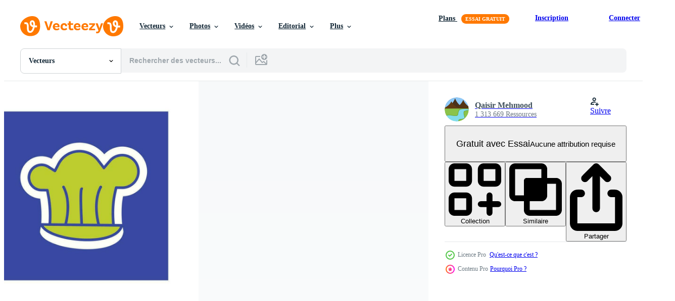

--- FILE ---
content_type: text/html; charset=utf-8
request_url: https://fr.vecteezy.com/resources/24002088/show_related_tags_async_content
body_size: 1102
content:
<turbo-frame id="show-related-tags">
  <h2 class="ez-resource-related__header">Mots-clés associés</h2>

    <div class="splide ez-carousel tags-carousel is-ready" style="--carousel_height: 48px; --additional_height: 0px;" data-controller="carousel search-tag" data-bullets="false" data-loop="false" data-arrows="true">
    <div class="splide__track ez-carousel__track" data-carousel-target="track">
      <ul class="splide__list ez-carousel__inner-wrap" data-carousel-target="innerWrap">
        <li class="search-tag splide__slide ez-carousel__slide" data-carousel-target="slide"><a class="search-tag__tag-link ez-btn ez-btn--light" title="chapeau chef" data-action="search-tag#sendClickEvent search-tag#performSearch" data-search-tag-verified="true" data-keyword-location="show" href="/vecteur-libre/chapeau-chef">chapeau chef</a></li><li class="search-tag splide__slide ez-carousel__slide" data-carousel-target="slide"><a class="search-tag__tag-link ez-btn ez-btn--light" title="chef" data-action="search-tag#sendClickEvent search-tag#performSearch" data-search-tag-verified="true" data-keyword-location="show" href="/vecteur-libre/chef">chef</a></li><li class="search-tag splide__slide ez-carousel__slide" data-carousel-target="slide"><a class="search-tag__tag-link ez-btn ez-btn--light" title="cuisinier" data-action="search-tag#sendClickEvent search-tag#performSearch" data-search-tag-verified="true" data-keyword-location="show" href="/vecteur-libre/cuisinier">cuisinier</a></li><li class="search-tag splide__slide ez-carousel__slide" data-carousel-target="slide"><a class="search-tag__tag-link ez-btn ez-btn--light" title="nourriture" data-action="search-tag#sendClickEvent search-tag#performSearch" data-search-tag-verified="true" data-keyword-location="show" href="/vecteur-libre/nourriture">nourriture</a></li><li class="search-tag splide__slide ez-carousel__slide" data-carousel-target="slide"><a class="search-tag__tag-link ez-btn ez-btn--light" title="chapeau" data-action="search-tag#sendClickEvent search-tag#performSearch" data-search-tag-verified="true" data-keyword-location="show" href="/vecteur-libre/chapeau">chapeau</a></li><li class="search-tag splide__slide ez-carousel__slide" data-carousel-target="slide"><a class="search-tag__tag-link ez-btn ez-btn--light" title="cuisine" data-action="search-tag#sendClickEvent search-tag#performSearch" data-search-tag-verified="true" data-keyword-location="show" href="/vecteur-libre/cuisine">cuisine</a></li><li class="search-tag splide__slide ez-carousel__slide" data-carousel-target="slide"><a class="search-tag__tag-link ez-btn ez-btn--light" title="recette" data-action="search-tag#sendClickEvent search-tag#performSearch" data-search-tag-verified="true" data-keyword-location="show" href="/vecteur-libre/recette">recette</a></li><li class="search-tag splide__slide ez-carousel__slide" data-carousel-target="slide"><a class="search-tag__tag-link ez-btn ez-btn--light" title="barbecue" data-action="search-tag#sendClickEvent search-tag#performSearch" data-search-tag-verified="true" data-keyword-location="show" href="/vecteur-libre/barbecue">barbecue</a></li><li class="search-tag splide__slide ez-carousel__slide" data-carousel-target="slide"><a class="search-tag__tag-link ez-btn ez-btn--light" title="gril" data-action="search-tag#sendClickEvent search-tag#performSearch" data-search-tag-verified="true" data-keyword-location="show" href="/vecteur-libre/gril">gril</a></li><li class="search-tag splide__slide ez-carousel__slide" data-carousel-target="slide"><a class="search-tag__tag-link ez-btn ez-btn--light" title="art" data-action="search-tag#sendClickEvent search-tag#performSearch" data-search-tag-verified="true" data-keyword-location="show" href="/vecteur-libre/art">art</a></li><li class="search-tag splide__slide ez-carousel__slide" data-carousel-target="slide"><a class="search-tag__tag-link ez-btn ez-btn--light" title="planche à découper" data-action="search-tag#sendClickEvent search-tag#performSearch" data-search-tag-verified="true" data-keyword-location="show" href="/vecteur-libre/planche-%C3%A0-d%C3%A9couper">planche à découper</a></li><li class="search-tag splide__slide ez-carousel__slide" data-carousel-target="slide"><a class="search-tag__tag-link ez-btn ez-btn--light" title="mélanger" data-action="search-tag#sendClickEvent search-tag#performSearch" data-search-tag-verified="true" data-keyword-location="show" href="/vecteur-libre/m%C3%A9langer">mélanger</a></li><li class="search-tag splide__slide ez-carousel__slide" data-carousel-target="slide"><a class="search-tag__tag-link ez-btn ez-btn--light" title="logotype" data-action="search-tag#sendClickEvent search-tag#performSearch" data-search-tag-verified="true" data-keyword-location="show" href="/vecteur-libre/logotype">logotype</a></li><li class="search-tag splide__slide ez-carousel__slide" data-carousel-target="slide"><a class="search-tag__tag-link ez-btn ez-btn--light" title="casserole" data-action="search-tag#sendClickEvent search-tag#performSearch" data-search-tag-verified="true" data-keyword-location="show" href="/vecteur-libre/casserole">casserole</a></li><li class="search-tag splide__slide ez-carousel__slide" data-carousel-target="slide"><a class="search-tag__tag-link ez-btn ez-btn--light" title="temps" data-action="search-tag#sendClickEvent search-tag#performSearch" data-search-tag-verified="true" data-keyword-location="show" href="/vecteur-libre/temps">temps</a></li><li class="search-tag splide__slide ez-carousel__slide" data-carousel-target="slide"><a class="search-tag__tag-link ez-btn ez-btn--light" title="tablier" data-action="search-tag#sendClickEvent search-tag#performSearch" data-search-tag-verified="true" data-keyword-location="show" href="/vecteur-libre/tablier">tablier</a></li><li class="search-tag splide__slide ez-carousel__slide" data-carousel-target="slide"><a class="search-tag__tag-link ez-btn ez-btn--light" title="gens" data-action="search-tag#sendClickEvent search-tag#performSearch" data-search-tag-verified="true" data-keyword-location="show" href="/vecteur-libre/gens">gens</a></li><li class="search-tag splide__slide ez-carousel__slide" data-carousel-target="slide"><a class="search-tag__tag-link ez-btn ez-btn--light" title="créatif" data-action="search-tag#sendClickEvent search-tag#performSearch" data-search-tag-verified="true" data-keyword-location="show" href="/vecteur-libre/cr%C3%A9atif">créatif</a></li><li class="search-tag splide__slide ez-carousel__slide" data-carousel-target="slide"><a class="search-tag__tag-link ez-btn ez-btn--light" title="planche" data-action="search-tag#sendClickEvent search-tag#performSearch" data-search-tag-verified="true" data-keyword-location="show" href="/vecteur-libre/planche">planche</a></li><li class="search-tag splide__slide ez-carousel__slide" data-carousel-target="slide"><a class="search-tag__tag-link ez-btn ez-btn--light" title="mixer" data-action="search-tag#sendClickEvent search-tag#performSearch" data-search-tag-verified="true" data-keyword-location="show" href="/vecteur-libre/mixer">mixer</a></li><li class="search-tag splide__slide ez-carousel__slide" data-carousel-target="slide"><a class="search-tag__tag-link ez-btn ez-btn--light" title="accueil" data-action="search-tag#sendClickEvent search-tag#performSearch" data-search-tag-verified="true" data-keyword-location="show" href="/vecteur-libre/accueil">accueil</a></li><li class="search-tag splide__slide ez-carousel__slide" data-carousel-target="slide"><a class="search-tag__tag-link ez-btn ez-btn--light" title="fait maison" data-action="search-tag#sendClickEvent search-tag#performSearch" data-search-tag-verified="true" data-keyword-location="show" href="/vecteur-libre/fait-maison">fait maison</a></li><li class="search-tag splide__slide ez-carousel__slide" data-carousel-target="slide"><a class="search-tag__tag-link ez-btn ez-btn--light" title="masculin" data-action="search-tag#sendClickEvent search-tag#performSearch" data-search-tag-verified="true" data-keyword-location="show" href="/vecteur-libre/masculin">masculin</a></li><li class="search-tag splide__slide ez-carousel__slide" data-carousel-target="slide"><a class="search-tag__tag-link ez-btn ez-btn--light" title="personne" data-action="search-tag#sendClickEvent search-tag#performSearch" data-search-tag-verified="true" data-keyword-location="show" href="/vecteur-libre/personne">personne</a></li><li class="search-tag splide__slide ez-carousel__slide" data-carousel-target="slide"><a class="search-tag__tag-link ez-btn ez-btn--light" title="rétro" data-action="search-tag#sendClickEvent search-tag#performSearch" data-search-tag-verified="true" data-keyword-location="show" href="/vecteur-libre/r%C3%A9tro">rétro</a></li><li class="search-tag splide__slide ez-carousel__slide" data-carousel-target="slide"><a class="search-tag__tag-link ez-btn ez-btn--light" title="content" data-action="search-tag#sendClickEvent search-tag#performSearch" data-search-tag-verified="true" data-keyword-location="show" href="/vecteur-libre/content">content</a></li><li class="search-tag splide__slide ez-carousel__slide" data-carousel-target="slide"><a class="search-tag__tag-link ez-btn ez-btn--light" title="ancien" data-action="search-tag#sendClickEvent search-tag#performSearch" data-search-tag-verified="true" data-keyword-location="show" href="/vecteur-libre/ancien">ancien</a></li><li class="search-tag splide__slide ez-carousel__slide" data-carousel-target="slide"><a class="search-tag__tag-link ez-btn ez-btn--light" title="petit déjeuner" data-action="search-tag#sendClickEvent search-tag#performSearch" data-search-tag-verified="true" data-keyword-location="show" href="/vecteur-libre/petit-d%C3%A9jeuner">petit déjeuner</a></li><li class="search-tag splide__slide ez-carousel__slide" data-carousel-target="slide"><a class="search-tag__tag-link ez-btn ez-btn--light" title="pot" data-action="search-tag#sendClickEvent search-tag#performSearch" data-search-tag-verified="true" data-keyword-location="show" href="/vecteur-libre/pot">pot</a></li><li class="search-tag splide__slide ez-carousel__slide" data-carousel-target="slide"><a class="search-tag__tag-link ez-btn ez-btn--light" title="ustensiles" data-action="search-tag#sendClickEvent search-tag#performSearch" data-search-tag-verified="true" data-keyword-location="show" href="/vecteur-libre/ustensiles">ustensiles</a></li>
</ul></div>
    

    <div class="splide__arrows splide__arrows--ltr ez-carousel__arrows"><button class="splide__arrow splide__arrow--prev ez-carousel__arrow ez-carousel__arrow--prev" disabled="disabled" data-carousel-target="arrowPrev" data-test-id="carousel-arrow-prev" data-direction="prev" aria_label="Précédent"><span class="ez-carousel__arrow-wrap"><svg xmlns="http://www.w3.org/2000/svg" viewBox="0 0 5 8" role="img" aria-labelledby="acwobp1099jdpcbzc437wcqptg9qiti2" class="arrow-prev"><desc id="acwobp1099jdpcbzc437wcqptg9qiti2">Précédent</desc><path fill-rule="evenodd" d="M4.707 7.707a1 1 0 0 0 0-1.414L2.414 4l2.293-2.293A1 1 0 0 0 3.293.293l-3 3a1 1 0 0 0 0 1.414l3 3a1 1 0 0 0 1.414 0Z" clip-rule="evenodd"></path></svg>
</span><span class="ez-carousel__gradient"></span></button><button class="splide__arrow splide__arrow--next ez-carousel__arrow ez-carousel__arrow--next" disabled="disabled" data-carousel-target="arrowNext" data-test-id="carousel-arrow-next" data-direction="next" aria_label="Suivant"><span class="ez-carousel__arrow-wrap"><svg xmlns="http://www.w3.org/2000/svg" viewBox="0 0 5 8" role="img" aria-labelledby="aqppq4y7beai75041e2mbu55u9dcx409" class="arrow-next"><desc id="aqppq4y7beai75041e2mbu55u9dcx409">Suivant</desc><path fill-rule="evenodd" d="M.293 7.707a1 1 0 0 1 0-1.414L2.586 4 .293 1.707A1 1 0 0 1 1.707.293l3 3a1 1 0 0 1 0 1.414l-3 3a1 1 0 0 1-1.414 0Z" clip-rule="evenodd"></path></svg>
</span><span class="ez-carousel__gradient"></span></button></div>
</div></turbo-frame>


--- FILE ---
content_type: text/html; charset=utf-8
request_url: https://fr.vecteezy.com/resources/24002088/show_related_grids_async_content
body_size: 13561
content:
<turbo-frame id="show-related-resources">

  <div data-conversions-category="Vecteurs liées" class="">
    <h2 class="ez-resource-related__header">
      Vecteurs liées
    </h2>

    <ul class="ez-resource-grid ez-resource-grid--main-grid  is-hidden" id="false" data-controller="grid contributor-info" data-grid-track-truncation-value="false" data-max-rows="50" data-row-height="240" data-instant-grid="false" data-truncate-results="false" data-testid="related-resources" data-labels="editable free" style="--editable: &#39;Modifiable&#39;;--free: &#39;Gratuit&#39;;">

  <li class="ez-resource-grid__item ez-resource-thumb ez-resource-thumb--pro" data-controller="grid-item-decorator" data-position="{{position}}" data-item-id="47258251" data-pro="true" data-grid-target="gridItem" data-w="300" data-h="200" data-grid-item-decorator-free-label-value="Gratuit" data-action="mouseenter-&gt;grid-item-decorator#hoverThumb:once" data-grid-item-decorator-item-pro-param="Pro" data-grid-item-decorator-resource-id-param="47258251" data-grid-item-decorator-content-type-param="Content-vector" data-grid-item-decorator-image-src-param="https://static.vecteezy.com/system/resources/previews/047/258/251/non_2x/hat-chef-with-fork-and-spatula-logo-design-for-restaurant-or-bbq-illustration-template-idea-vector.jpg" data-grid-item-decorator-pinterest-url-param="https://fr.vecteezy.com/art-vectoriel/47258251-chapeau-chef-avec-fourchette-et-spatule-logo-conception-pour-restaurant-ou-un-barbecue-illustration-modele-idee" data-grid-item-decorator-seo-page-description-param="chapeau chef avec fourchette et spatule logo conception pour restaurant ou un barbecue. illustration modèle idée" data-grid-item-decorator-user-id-param="6421229" data-grid-item-decorator-user-display-name-param="Deden  Reinaldi" data-grid-item-decorator-uploads-path-param="/membres/brandingasik/uploads">

  <script type="application/ld+json" id="media_schema">
  {"@context":"https://schema.org","@type":"ImageObject","name":"chapeau chef avec fourchette et spatule logo conception pour restaurant ou un barbecue. illustration modèle idée","uploadDate":"2024-07-04T19:55:14-05:00","thumbnailUrl":"https://static.vecteezy.com/ti/vecteur-libre/t1/47258251-chapeau-chef-avec-fourchette-et-spatule-logo-conception-pour-restaurant-ou-un-barbecue-illustration-modele-idee-vectoriel.jpg","contentUrl":"https://static.vecteezy.com/ti/vecteur-libre/p1/47258251-chapeau-chef-avec-fourchette-et-spatule-logo-conception-pour-restaurant-ou-un-barbecue-illustration-modele-idee-vectoriel.jpg","sourceOrganization":"Vecteezy","license":"https://support.vecteezy.com/fr/octroi-de-nouvelles-licences-vecteezy-ByHivesvt","acquireLicensePage":"https://fr.vecteezy.com/art-vectoriel/47258251-chapeau-chef-avec-fourchette-et-spatule-logo-conception-pour-restaurant-ou-un-barbecue-illustration-modele-idee","creator":{"@type":"Person","name":"Deden Reinaldi"},"copyrightNotice":"Deden Reinaldi","creditText":"Vecteezy"}
</script>


<a href="/art-vectoriel/47258251-chapeau-chef-avec-fourchette-et-spatule-logo-conception-pour-restaurant-ou-un-barbecue-illustration-modele-idee" class="ez-resource-thumb__link" title="chapeau chef avec fourchette et spatule logo conception pour restaurant ou un barbecue. illustration modèle idée" style="--height: 200; --width: 300; " data-action="click-&gt;grid#trackResourceClick mouseenter-&gt;grid#trackResourceHover" data-content-type="vector" data-controller="ez-hover-intent" data-previews-srcs="[&quot;https://static.vecteezy.com/ti/vecteur-libre/p1/47258251-chapeau-chef-avec-fourchette-et-spatule-logo-conception-pour-restaurant-ou-un-barbecue-illustration-modele-idee-vectoriel.jpg&quot;,&quot;https://static.vecteezy.com/ti/vecteur-libre/p2/47258251-chapeau-chef-avec-fourchette-et-spatule-logo-conception-pour-restaurant-ou-un-barbecue-illustration-modele-idee-vectoriel.jpg&quot;]" data-pro="true" data-resource-id="47258251" data-grid-item-decorator-target="link">
    <img src="https://static.vecteezy.com/ti/vecteur-libre/t2/47258251-chapeau-chef-avec-fourchette-et-spatule-logo-conception-pour-restaurant-ou-un-barbecue-illustration-modele-idee-vectoriel.jpg" srcset="https://static.vecteezy.com/ti/vecteur-libre/t1/47258251-chapeau-chef-avec-fourchette-et-spatule-logo-conception-pour-restaurant-ou-un-barbecue-illustration-modele-idee-vectoriel.jpg 2x, https://static.vecteezy.com/ti/vecteur-libre/t2/47258251-chapeau-chef-avec-fourchette-et-spatule-logo-conception-pour-restaurant-ou-un-barbecue-illustration-modele-idee-vectoriel.jpg 1x" class="ez-resource-thumb__img" loading="lazy" decoding="async" width="300" height="200" alt="chapeau chef avec fourchette et spatule logo conception pour restaurant ou un barbecue. illustration modèle idée vecteur">

</a>

  <div class="ez-resource-thumb__label-wrap"></div>
  

  <div class="ez-resource-thumb__hover-state"></div>
</li><li class="ez-resource-grid__item ez-resource-thumb ez-resource-thumb--pro" data-controller="grid-item-decorator" data-position="{{position}}" data-item-id="47258229" data-pro="true" data-grid-target="gridItem" data-w="300" data-h="200" data-grid-item-decorator-free-label-value="Gratuit" data-action="mouseenter-&gt;grid-item-decorator#hoverThumb:once" data-grid-item-decorator-item-pro-param="Pro" data-grid-item-decorator-resource-id-param="47258229" data-grid-item-decorator-content-type-param="Content-vector" data-grid-item-decorator-image-src-param="https://static.vecteezy.com/system/resources/previews/047/258/229/non_2x/hat-chef-with-fork-and-spatula-logo-design-for-restaurant-or-bbq-illustration-template-idea-vector.jpg" data-grid-item-decorator-pinterest-url-param="https://fr.vecteezy.com/art-vectoriel/47258229-chapeau-chef-avec-fourchette-et-spatule-logo-conception-pour-restaurant-ou-un-barbecue-illustration-modele-idee" data-grid-item-decorator-seo-page-description-param="chapeau chef avec fourchette et spatule logo conception pour restaurant ou un barbecue. illustration modèle idée" data-grid-item-decorator-user-id-param="6421229" data-grid-item-decorator-user-display-name-param="Deden  Reinaldi" data-grid-item-decorator-uploads-path-param="/membres/brandingasik/uploads">

  <script type="application/ld+json" id="media_schema">
  {"@context":"https://schema.org","@type":"ImageObject","name":"chapeau chef avec fourchette et spatule logo conception pour restaurant ou un barbecue. illustration modèle idée","uploadDate":"2024-07-04T19:54:36-05:00","thumbnailUrl":"https://static.vecteezy.com/ti/vecteur-libre/t1/47258229-chapeau-chef-avec-fourchette-et-spatule-logo-conception-pour-restaurant-ou-un-barbecue-illustration-modele-idee-vectoriel.jpg","contentUrl":"https://static.vecteezy.com/ti/vecteur-libre/p1/47258229-chapeau-chef-avec-fourchette-et-spatule-logo-conception-pour-restaurant-ou-un-barbecue-illustration-modele-idee-vectoriel.jpg","sourceOrganization":"Vecteezy","license":"https://support.vecteezy.com/fr/octroi-de-nouvelles-licences-vecteezy-ByHivesvt","acquireLicensePage":"https://fr.vecteezy.com/art-vectoriel/47258229-chapeau-chef-avec-fourchette-et-spatule-logo-conception-pour-restaurant-ou-un-barbecue-illustration-modele-idee","creator":{"@type":"Person","name":"Deden Reinaldi"},"copyrightNotice":"Deden Reinaldi","creditText":"Vecteezy"}
</script>


<a href="/art-vectoriel/47258229-chapeau-chef-avec-fourchette-et-spatule-logo-conception-pour-restaurant-ou-un-barbecue-illustration-modele-idee" class="ez-resource-thumb__link" title="chapeau chef avec fourchette et spatule logo conception pour restaurant ou un barbecue. illustration modèle idée" style="--height: 200; --width: 300; " data-action="click-&gt;grid#trackResourceClick mouseenter-&gt;grid#trackResourceHover" data-content-type="vector" data-controller="ez-hover-intent" data-previews-srcs="[&quot;https://static.vecteezy.com/ti/vecteur-libre/p1/47258229-chapeau-chef-avec-fourchette-et-spatule-logo-conception-pour-restaurant-ou-un-barbecue-illustration-modele-idee-vectoriel.jpg&quot;,&quot;https://static.vecteezy.com/ti/vecteur-libre/p2/47258229-chapeau-chef-avec-fourchette-et-spatule-logo-conception-pour-restaurant-ou-un-barbecue-illustration-modele-idee-vectoriel.jpg&quot;]" data-pro="true" data-resource-id="47258229" data-grid-item-decorator-target="link">
    <img src="https://static.vecteezy.com/ti/vecteur-libre/t2/47258229-chapeau-chef-avec-fourchette-et-spatule-logo-conception-pour-restaurant-ou-un-barbecue-illustration-modele-idee-vectoriel.jpg" srcset="https://static.vecteezy.com/ti/vecteur-libre/t1/47258229-chapeau-chef-avec-fourchette-et-spatule-logo-conception-pour-restaurant-ou-un-barbecue-illustration-modele-idee-vectoriel.jpg 2x, https://static.vecteezy.com/ti/vecteur-libre/t2/47258229-chapeau-chef-avec-fourchette-et-spatule-logo-conception-pour-restaurant-ou-un-barbecue-illustration-modele-idee-vectoriel.jpg 1x" class="ez-resource-thumb__img" loading="lazy" decoding="async" width="300" height="200" alt="chapeau chef avec fourchette et spatule logo conception pour restaurant ou un barbecue. illustration modèle idée vecteur">

</a>

  <div class="ez-resource-thumb__label-wrap"></div>
  

  <div class="ez-resource-thumb__hover-state"></div>
</li><li class="ez-resource-grid__item ez-resource-thumb ez-resource-thumb--pro" data-controller="grid-item-decorator" data-position="{{position}}" data-item-id="47258212" data-pro="true" data-grid-target="gridItem" data-w="300" data-h="200" data-grid-item-decorator-free-label-value="Gratuit" data-action="mouseenter-&gt;grid-item-decorator#hoverThumb:once" data-grid-item-decorator-item-pro-param="Pro" data-grid-item-decorator-resource-id-param="47258212" data-grid-item-decorator-content-type-param="Content-vector" data-grid-item-decorator-image-src-param="https://static.vecteezy.com/system/resources/previews/047/258/212/non_2x/hat-chef-with-fork-and-spatula-logo-design-for-restaurant-or-bbq-illustration-template-idea-vector.jpg" data-grid-item-decorator-pinterest-url-param="https://fr.vecteezy.com/art-vectoriel/47258212-chapeau-chef-avec-fourchette-et-spatule-logo-conception-pour-restaurant-ou-un-barbecue-illustration-modele-idee" data-grid-item-decorator-seo-page-description-param="chapeau chef avec fourchette et spatule logo conception pour restaurant ou un barbecue. illustration modèle idée" data-grid-item-decorator-user-id-param="6421229" data-grid-item-decorator-user-display-name-param="Deden  Reinaldi" data-grid-item-decorator-uploads-path-param="/membres/brandingasik/uploads">

  <script type="application/ld+json" id="media_schema">
  {"@context":"https://schema.org","@type":"ImageObject","name":"chapeau chef avec fourchette et spatule logo conception pour restaurant ou un barbecue. illustration modèle idée","uploadDate":"2024-07-04T19:54:35-05:00","thumbnailUrl":"https://static.vecteezy.com/ti/vecteur-libre/t1/47258212-chapeau-chef-avec-fourchette-et-spatule-logo-conception-pour-restaurant-ou-un-barbecue-illustration-modele-idee-vectoriel.jpg","contentUrl":"https://static.vecteezy.com/ti/vecteur-libre/p1/47258212-chapeau-chef-avec-fourchette-et-spatule-logo-conception-pour-restaurant-ou-un-barbecue-illustration-modele-idee-vectoriel.jpg","sourceOrganization":"Vecteezy","license":"https://support.vecteezy.com/fr/octroi-de-nouvelles-licences-vecteezy-ByHivesvt","acquireLicensePage":"https://fr.vecteezy.com/art-vectoriel/47258212-chapeau-chef-avec-fourchette-et-spatule-logo-conception-pour-restaurant-ou-un-barbecue-illustration-modele-idee","creator":{"@type":"Person","name":"Deden Reinaldi"},"copyrightNotice":"Deden Reinaldi","creditText":"Vecteezy"}
</script>


<a href="/art-vectoriel/47258212-chapeau-chef-avec-fourchette-et-spatule-logo-conception-pour-restaurant-ou-un-barbecue-illustration-modele-idee" class="ez-resource-thumb__link" title="chapeau chef avec fourchette et spatule logo conception pour restaurant ou un barbecue. illustration modèle idée" style="--height: 200; --width: 300; " data-action="click-&gt;grid#trackResourceClick mouseenter-&gt;grid#trackResourceHover" data-content-type="vector" data-controller="ez-hover-intent" data-previews-srcs="[&quot;https://static.vecteezy.com/ti/vecteur-libre/p1/47258212-chapeau-chef-avec-fourchette-et-spatule-logo-conception-pour-restaurant-ou-un-barbecue-illustration-modele-idee-vectoriel.jpg&quot;,&quot;https://static.vecteezy.com/ti/vecteur-libre/p2/47258212-chapeau-chef-avec-fourchette-et-spatule-logo-conception-pour-restaurant-ou-un-barbecue-illustration-modele-idee-vectoriel.jpg&quot;]" data-pro="true" data-resource-id="47258212" data-grid-item-decorator-target="link">
    <img src="https://static.vecteezy.com/ti/vecteur-libre/t2/47258212-chapeau-chef-avec-fourchette-et-spatule-logo-conception-pour-restaurant-ou-un-barbecue-illustration-modele-idee-vectoriel.jpg" srcset="https://static.vecteezy.com/ti/vecteur-libre/t1/47258212-chapeau-chef-avec-fourchette-et-spatule-logo-conception-pour-restaurant-ou-un-barbecue-illustration-modele-idee-vectoriel.jpg 2x, https://static.vecteezy.com/ti/vecteur-libre/t2/47258212-chapeau-chef-avec-fourchette-et-spatule-logo-conception-pour-restaurant-ou-un-barbecue-illustration-modele-idee-vectoriel.jpg 1x" class="ez-resource-thumb__img" loading="lazy" decoding="async" width="300" height="200" alt="chapeau chef avec fourchette et spatule logo conception pour restaurant ou un barbecue. illustration modèle idée vecteur">

</a>

  <div class="ez-resource-thumb__label-wrap"></div>
  

  <div class="ez-resource-thumb__hover-state"></div>
</li><li class="ez-resource-grid__item ez-resource-thumb ez-resource-thumb--pro" data-controller="grid-item-decorator" data-position="{{position}}" data-item-id="47258226" data-pro="true" data-grid-target="gridItem" data-w="300" data-h="200" data-grid-item-decorator-free-label-value="Gratuit" data-action="mouseenter-&gt;grid-item-decorator#hoverThumb:once" data-grid-item-decorator-item-pro-param="Pro" data-grid-item-decorator-resource-id-param="47258226" data-grid-item-decorator-content-type-param="Content-vector" data-grid-item-decorator-image-src-param="https://static.vecteezy.com/system/resources/previews/047/258/226/non_2x/hat-chef-with-fork-and-spatula-logo-design-for-restaurant-or-bbq-illustration-template-idea-vector.jpg" data-grid-item-decorator-pinterest-url-param="https://fr.vecteezy.com/art-vectoriel/47258226-chapeau-chef-avec-fourchette-et-spatule-logo-conception-pour-restaurant-ou-un-barbecue-illustration-modele-idee" data-grid-item-decorator-seo-page-description-param="chapeau chef avec fourchette et spatule logo conception pour restaurant ou un barbecue. illustration modèle idée" data-grid-item-decorator-user-id-param="6421229" data-grid-item-decorator-user-display-name-param="Deden  Reinaldi" data-grid-item-decorator-uploads-path-param="/membres/brandingasik/uploads">

  <script type="application/ld+json" id="media_schema">
  {"@context":"https://schema.org","@type":"ImageObject","name":"chapeau chef avec fourchette et spatule logo conception pour restaurant ou un barbecue. illustration modèle idée","uploadDate":"2024-07-04T19:54:35-05:00","thumbnailUrl":"https://static.vecteezy.com/ti/vecteur-libre/t1/47258226-chapeau-chef-avec-fourchette-et-spatule-logo-conception-pour-restaurant-ou-un-barbecue-illustration-modele-idee-vectoriel.jpg","contentUrl":"https://static.vecteezy.com/ti/vecteur-libre/p1/47258226-chapeau-chef-avec-fourchette-et-spatule-logo-conception-pour-restaurant-ou-un-barbecue-illustration-modele-idee-vectoriel.jpg","sourceOrganization":"Vecteezy","license":"https://support.vecteezy.com/fr/octroi-de-nouvelles-licences-vecteezy-ByHivesvt","acquireLicensePage":"https://fr.vecteezy.com/art-vectoriel/47258226-chapeau-chef-avec-fourchette-et-spatule-logo-conception-pour-restaurant-ou-un-barbecue-illustration-modele-idee","creator":{"@type":"Person","name":"Deden Reinaldi"},"copyrightNotice":"Deden Reinaldi","creditText":"Vecteezy"}
</script>


<a href="/art-vectoriel/47258226-chapeau-chef-avec-fourchette-et-spatule-logo-conception-pour-restaurant-ou-un-barbecue-illustration-modele-idee" class="ez-resource-thumb__link" title="chapeau chef avec fourchette et spatule logo conception pour restaurant ou un barbecue. illustration modèle idée" style="--height: 200; --width: 300; " data-action="click-&gt;grid#trackResourceClick mouseenter-&gt;grid#trackResourceHover" data-content-type="vector" data-controller="ez-hover-intent" data-previews-srcs="[&quot;https://static.vecteezy.com/ti/vecteur-libre/p1/47258226-chapeau-chef-avec-fourchette-et-spatule-logo-conception-pour-restaurant-ou-un-barbecue-illustration-modele-idee-vectoriel.jpg&quot;,&quot;https://static.vecteezy.com/ti/vecteur-libre/p2/47258226-chapeau-chef-avec-fourchette-et-spatule-logo-conception-pour-restaurant-ou-un-barbecue-illustration-modele-idee-vectoriel.jpg&quot;]" data-pro="true" data-resource-id="47258226" data-grid-item-decorator-target="link">
    <img src="https://static.vecteezy.com/ti/vecteur-libre/t2/47258226-chapeau-chef-avec-fourchette-et-spatule-logo-conception-pour-restaurant-ou-un-barbecue-illustration-modele-idee-vectoriel.jpg" srcset="https://static.vecteezy.com/ti/vecteur-libre/t1/47258226-chapeau-chef-avec-fourchette-et-spatule-logo-conception-pour-restaurant-ou-un-barbecue-illustration-modele-idee-vectoriel.jpg 2x, https://static.vecteezy.com/ti/vecteur-libre/t2/47258226-chapeau-chef-avec-fourchette-et-spatule-logo-conception-pour-restaurant-ou-un-barbecue-illustration-modele-idee-vectoriel.jpg 1x" class="ez-resource-thumb__img" loading="lazy" decoding="async" width="300" height="200" alt="chapeau chef avec fourchette et spatule logo conception pour restaurant ou un barbecue. illustration modèle idée vecteur">

</a>

  <div class="ez-resource-thumb__label-wrap"></div>
  

  <div class="ez-resource-thumb__hover-state"></div>
</li><li class="ez-resource-grid__item ez-resource-thumb ez-resource-thumb--pro" data-controller="grid-item-decorator" data-position="{{position}}" data-item-id="26624048" data-pro="true" data-grid-target="gridItem" data-w="300" data-h="200" data-grid-item-decorator-free-label-value="Gratuit" data-action="mouseenter-&gt;grid-item-decorator#hoverThumb:once" data-grid-item-decorator-item-pro-param="Pro" data-grid-item-decorator-resource-id-param="26624048" data-grid-item-decorator-content-type-param="Content-vector" data-grid-item-decorator-image-src-param="https://static.vecteezy.com/system/resources/previews/026/624/048/non_2x/restaurant-logo-and-icon-vector.jpg" data-grid-item-decorator-pinterest-url-param="https://fr.vecteezy.com/art-vectoriel/26624048-restaurant-logo-et-icone" data-grid-item-decorator-seo-page-description-param="restaurant logo et icône" data-grid-item-decorator-user-id-param="8487127" data-grid-item-decorator-user-display-name-param="Md Abdul Malek" data-grid-item-decorator-avatar-src-param="https://static.vecteezy.com/system/user/avatar/8487127/medium_2.jpg" data-grid-item-decorator-uploads-path-param="/membres/107749533985616218922/uploads">

  <script type="application/ld+json" id="media_schema">
  {"@context":"https://schema.org","@type":"ImageObject","name":"restaurant logo et icône","uploadDate":"2023-08-02T11:58:23-05:00","thumbnailUrl":"https://static.vecteezy.com/ti/vecteur-libre/t1/26624048-restaurant-logo-et-icone-vectoriel.jpg","contentUrl":"https://static.vecteezy.com/ti/vecteur-libre/p1/26624048-restaurant-logo-et-icone-vectoriel.jpg","sourceOrganization":"Vecteezy","license":"https://support.vecteezy.com/fr/octroi-de-nouvelles-licences-vecteezy-ByHivesvt","acquireLicensePage":"https://fr.vecteezy.com/art-vectoriel/26624048-restaurant-logo-et-icone","creator":{"@type":"Person","name":"Md Abdul Malek"},"copyrightNotice":"Md Abdul Malek","creditText":"Vecteezy"}
</script>


<a href="/art-vectoriel/26624048-restaurant-logo-et-icone" class="ez-resource-thumb__link" title="restaurant logo et icône" style="--height: 200; --width: 300; " data-action="click-&gt;grid#trackResourceClick mouseenter-&gt;grid#trackResourceHover" data-content-type="vector" data-controller="ez-hover-intent" data-previews-srcs="[&quot;https://static.vecteezy.com/ti/vecteur-libre/p1/26624048-restaurant-logo-et-icone-vectoriel.jpg&quot;,&quot;https://static.vecteezy.com/ti/vecteur-libre/p2/26624048-restaurant-logo-et-icone-vectoriel.jpg&quot;]" data-pro="true" data-resource-id="26624048" data-grid-item-decorator-target="link">
    <img src="https://static.vecteezy.com/ti/vecteur-libre/t2/26624048-restaurant-logo-et-icone-vectoriel.jpg" srcset="https://static.vecteezy.com/ti/vecteur-libre/t1/26624048-restaurant-logo-et-icone-vectoriel.jpg 2x, https://static.vecteezy.com/ti/vecteur-libre/t2/26624048-restaurant-logo-et-icone-vectoriel.jpg 1x" class="ez-resource-thumb__img" loading="lazy" decoding="async" width="300" height="200" alt="restaurant logo et icône vecteur">

</a>

  <div class="ez-resource-thumb__label-wrap"></div>
  

  <div class="ez-resource-thumb__hover-state"></div>
</li><li class="ez-resource-grid__item ez-resource-thumb ez-resource-thumb--pro" data-controller="grid-item-decorator" data-position="{{position}}" data-item-id="47805366" data-pro="true" data-grid-target="gridItem" data-w="542" data-h="200" data-grid-item-decorator-free-label-value="Gratuit" data-action="mouseenter-&gt;grid-item-decorator#hoverThumb:once" data-grid-item-decorator-item-pro-param="Pro" data-grid-item-decorator-resource-id-param="47805366" data-grid-item-decorator-content-type-param="Content-vector" data-grid-item-decorator-image-src-param="https://static.vecteezy.com/system/resources/previews/047/805/366/non_2x/mushroom-cultivation-flat-illustration-vector.jpg" data-grid-item-decorator-pinterest-url-param="https://fr.vecteezy.com/art-vectoriel/47805366-champignon-cultivation-plat-illustration" data-grid-item-decorator-seo-page-description-param="champignon cultivation. plat illustration" data-grid-item-decorator-user-id-param="18296625" data-grid-item-decorator-user-display-name-param="Aleksandr Filimonov" data-grid-item-decorator-avatar-src-param="https://static.vecteezy.com/system/user/avatar/18296625/medium_wxyz.jpg" data-grid-item-decorator-uploads-path-param="/membres/inspiring-vector232221/uploads">

  <script type="application/ld+json" id="media_schema">
  {"@context":"https://schema.org","@type":"ImageObject","name":"champignon cultivation. plat illustration","uploadDate":"2024-07-16T22:18:33-05:00","thumbnailUrl":"https://static.vecteezy.com/ti/vecteur-libre/t1/47805366-champignon-cultivation-plat-illustration-vectoriel.jpg","contentUrl":"https://static.vecteezy.com/ti/vecteur-libre/p1/47805366-champignon-cultivation-plat-illustration-vectoriel.jpg","sourceOrganization":"Vecteezy","license":"https://support.vecteezy.com/fr/octroi-de-nouvelles-licences-vecteezy-ByHivesvt","acquireLicensePage":"https://fr.vecteezy.com/art-vectoriel/47805366-champignon-cultivation-plat-illustration","creator":{"@type":"Person","name":"Aleksandr Filimonov"},"copyrightNotice":"Aleksandr Filimonov","creditText":"Vecteezy"}
</script>


<a href="/art-vectoriel/47805366-champignon-cultivation-plat-illustration" class="ez-resource-thumb__link" title="champignon cultivation. plat illustration" style="--height: 200; --width: 542; " data-action="click-&gt;grid#trackResourceClick mouseenter-&gt;grid#trackResourceHover" data-content-type="vector" data-controller="ez-hover-intent" data-previews-srcs="[&quot;https://static.vecteezy.com/ti/vecteur-libre/p1/47805366-champignon-cultivation-plat-illustration-vectoriel.jpg&quot;,&quot;https://static.vecteezy.com/ti/vecteur-libre/p2/47805366-champignon-cultivation-plat-illustration-vectoriel.jpg&quot;]" data-pro="true" data-resource-id="47805366" data-grid-item-decorator-target="link">
    <img src="https://static.vecteezy.com/ti/vecteur-libre/t2/47805366-champignon-cultivation-plat-illustration-vectoriel.jpg" srcset="https://static.vecteezy.com/ti/vecteur-libre/t1/47805366-champignon-cultivation-plat-illustration-vectoriel.jpg 2x, https://static.vecteezy.com/ti/vecteur-libre/t2/47805366-champignon-cultivation-plat-illustration-vectoriel.jpg 1x" class="ez-resource-thumb__img" loading="lazy" decoding="async" width="542" height="200" alt="champignon cultivation. plat illustration vecteur">

</a>

  <div class="ez-resource-thumb__label-wrap"></div>
  

  <div class="ez-resource-thumb__hover-state"></div>
</li><li class="ez-resource-grid__item ez-resource-thumb ez-resource-thumb--pro" data-controller="grid-item-decorator" data-position="{{position}}" data-item-id="48109781" data-pro="true" data-grid-target="gridItem" data-w="200" data-h="200" data-grid-item-decorator-free-label-value="Gratuit" data-action="mouseenter-&gt;grid-item-decorator#hoverThumb:once" data-grid-item-decorator-item-pro-param="Pro" data-grid-item-decorator-resource-id-param="48109781" data-grid-item-decorator-content-type-param="Content-vector" data-grid-item-decorator-image-src-param="https://static.vecteezy.com/system/resources/previews/048/109/781/non_2x/pig-chef-character-cartoon-illustration-vector.jpg" data-grid-item-decorator-pinterest-url-param="https://fr.vecteezy.com/art-vectoriel/48109781-porc-chef-personnage-dessin-anime-illustration" data-grid-item-decorator-seo-page-description-param="porc chef personnage dessin animé illustration" data-grid-item-decorator-user-id-param="14702939" data-grid-item-decorator-user-display-name-param="Fiko Riski S " data-grid-item-decorator-avatar-src-param="https://static.vecteezy.com/system/user/avatar/14702939/medium_PP_MOSGA.jpg" data-grid-item-decorator-uploads-path-param="/membres/104776741279077428243/uploads">

  <script type="application/ld+json" id="media_schema">
  {"@context":"https://schema.org","@type":"ImageObject","name":"porc chef personnage dessin animé illustration","uploadDate":"2024-07-24T02:48:22-05:00","thumbnailUrl":"https://static.vecteezy.com/ti/vecteur-libre/t1/48109781-porc-chef-personnage-dessin-anime-illustration-vectoriel.jpg","contentUrl":"https://static.vecteezy.com/ti/vecteur-libre/p1/48109781-porc-chef-personnage-dessin-anime-illustration-vectoriel.jpg","sourceOrganization":"Vecteezy","license":"https://support.vecteezy.com/fr/octroi-de-nouvelles-licences-vecteezy-ByHivesvt","acquireLicensePage":"https://fr.vecteezy.com/art-vectoriel/48109781-porc-chef-personnage-dessin-anime-illustration","creator":{"@type":"Person","name":"Fiko Riski S "},"copyrightNotice":"Fiko Riski S ","creditText":"Vecteezy"}
</script>


<a href="/art-vectoriel/48109781-porc-chef-personnage-dessin-anime-illustration" class="ez-resource-thumb__link" title="porc chef personnage dessin animé illustration" style="--height: 200; --width: 200; " data-action="click-&gt;grid#trackResourceClick mouseenter-&gt;grid#trackResourceHover" data-content-type="vector" data-controller="ez-hover-intent" data-previews-srcs="[&quot;https://static.vecteezy.com/ti/vecteur-libre/p1/48109781-porc-chef-personnage-dessin-anime-illustration-vectoriel.jpg&quot;,&quot;https://static.vecteezy.com/ti/vecteur-libre/p2/48109781-porc-chef-personnage-dessin-anime-illustration-vectoriel.jpg&quot;]" data-pro="true" data-resource-id="48109781" data-grid-item-decorator-target="link">
    <img src="https://static.vecteezy.com/ti/vecteur-libre/t2/48109781-porc-chef-personnage-dessin-anime-illustration-vectoriel.jpg" srcset="https://static.vecteezy.com/ti/vecteur-libre/t1/48109781-porc-chef-personnage-dessin-anime-illustration-vectoriel.jpg 2x, https://static.vecteezy.com/ti/vecteur-libre/t2/48109781-porc-chef-personnage-dessin-anime-illustration-vectoriel.jpg 1x" class="ez-resource-thumb__img" loading="lazy" decoding="async" width="200" height="200" alt="porc chef personnage dessin animé illustration vecteur">

</a>

  <div class="ez-resource-thumb__label-wrap"></div>
  

  <div class="ez-resource-thumb__hover-state"></div>
</li><li class="ez-resource-grid__item ez-resource-thumb ez-resource-thumb--pro" data-controller="grid-item-decorator" data-position="{{position}}" data-item-id="47080979" data-pro="true" data-grid-target="gridItem" data-w="200" data-h="200" data-grid-item-decorator-free-label-value="Gratuit" data-action="mouseenter-&gt;grid-item-decorator#hoverThumb:once" data-grid-item-decorator-item-pro-param="Pro" data-grid-item-decorator-resource-id-param="47080979" data-grid-item-decorator-content-type-param="Content-vector" data-grid-item-decorator-image-src-param="https://static.vecteezy.com/system/resources/previews/047/080/979/non_2x/cow-chef-logo-cartoon-vector.jpg" data-grid-item-decorator-pinterest-url-param="https://fr.vecteezy.com/art-vectoriel/47080979-vache-chef-logo-dessin-anime" data-grid-item-decorator-seo-page-description-param="vache chef logo dessin animé" data-grid-item-decorator-user-id-param="11518793" data-grid-item-decorator-user-display-name-param="agus ariyadi" data-grid-item-decorator-avatar-src-param="https://static.vecteezy.com/system/user/avatar/11518793/medium_a.png" data-grid-item-decorator-uploads-path-param="/membres/agusbolang1616206950/uploads">

  <script type="application/ld+json" id="media_schema">
  {"@context":"https://schema.org","@type":"ImageObject","name":"vache chef logo dessin animé","uploadDate":"2024-06-30T23:52:41-05:00","thumbnailUrl":"https://static.vecteezy.com/ti/vecteur-libre/t1/47080979-vache-chef-logo-dessin-anime-vectoriel.jpg","contentUrl":"https://static.vecteezy.com/ti/vecteur-libre/p1/47080979-vache-chef-logo-dessin-anime-vectoriel.jpg","sourceOrganization":"Vecteezy","license":"https://support.vecteezy.com/fr/octroi-de-nouvelles-licences-vecteezy-ByHivesvt","acquireLicensePage":"https://fr.vecteezy.com/art-vectoriel/47080979-vache-chef-logo-dessin-anime","creator":{"@type":"Person","name":"agus ariyadi"},"copyrightNotice":"agus ariyadi","creditText":"Vecteezy"}
</script>


<a href="/art-vectoriel/47080979-vache-chef-logo-dessin-anime" class="ez-resource-thumb__link" title="vache chef logo dessin animé" style="--height: 200; --width: 200; " data-action="click-&gt;grid#trackResourceClick mouseenter-&gt;grid#trackResourceHover" data-content-type="vector" data-controller="ez-hover-intent" data-previews-srcs="[&quot;https://static.vecteezy.com/ti/vecteur-libre/p1/47080979-vache-chef-logo-dessin-anime-vectoriel.jpg&quot;,&quot;https://static.vecteezy.com/ti/vecteur-libre/p2/47080979-vache-chef-logo-dessin-anime-vectoriel.jpg&quot;]" data-pro="true" data-resource-id="47080979" data-grid-item-decorator-target="link">
    <img src="https://static.vecteezy.com/ti/vecteur-libre/t2/47080979-vache-chef-logo-dessin-anime-vectoriel.jpg" srcset="https://static.vecteezy.com/ti/vecteur-libre/t1/47080979-vache-chef-logo-dessin-anime-vectoriel.jpg 2x, https://static.vecteezy.com/ti/vecteur-libre/t2/47080979-vache-chef-logo-dessin-anime-vectoriel.jpg 1x" class="ez-resource-thumb__img" loading="lazy" decoding="async" width="200" height="200" alt="vache chef logo dessin animé vecteur">

</a>

  <div class="ez-resource-thumb__label-wrap"></div>
  

  <div class="ez-resource-thumb__hover-state"></div>
</li><li class="ez-resource-grid__item ez-resource-thumb ez-resource-thumb--pro" data-controller="grid-item-decorator" data-position="{{position}}" data-item-id="47763778" data-pro="true" data-grid-target="gridItem" data-w="400" data-h="200" data-grid-item-decorator-free-label-value="Gratuit" data-action="mouseenter-&gt;grid-item-decorator#hoverThumb:once" data-grid-item-decorator-item-pro-param="Pro" data-grid-item-decorator-resource-id-param="47763778" data-grid-item-decorator-content-type-param="Content-vector" data-grid-item-decorator-image-src-param="https://static.vecteezy.com/system/resources/previews/047/763/778/non_2x/cooking-icon-set-editable-stroke-linear-style-sign-for-use-web-design-logo-symbol-illustration-vector.jpg" data-grid-item-decorator-pinterest-url-param="https://fr.vecteezy.com/art-vectoriel/47763778-cuisine-icone-definir-modifiable-course-lineaire-style-signe-pour-utilisation-la-toile-conception-logo-symbole-illustration" data-grid-item-decorator-seo-page-description-param="cuisine icône définir..modifiable course.linéaire style signe pour utilisation la toile conception, logo.symbole illustration." data-grid-item-decorator-user-id-param="19468073" data-grid-item-decorator-user-display-name-param="Zumrotul Khasanah" data-grid-item-decorator-avatar-src-param="https://static.vecteezy.com/system/user/avatar/19468073/medium_Untitled-6.jpg" data-grid-item-decorator-uploads-path-param="/membres/116797681433874325653/uploads">

  <script type="application/ld+json" id="media_schema">
  {"@context":"https://schema.org","@type":"ImageObject","name":"cuisine icône définir..modifiable course.linéaire style signe pour utilisation la toile conception, logo.symbole illustration.","uploadDate":"2024-07-16T04:44:20-05:00","thumbnailUrl":"https://static.vecteezy.com/ti/vecteur-libre/t1/47763778-cuisine-icone-definir-modifiable-course-lineaire-style-signe-pour-utilisation-la-toile-conception-logo-symbole-illustration-vectoriel.jpg","contentUrl":"https://static.vecteezy.com/ti/vecteur-libre/p1/47763778-cuisine-icone-definir-modifiable-course-lineaire-style-signe-pour-utilisation-la-toile-conception-logo-symbole-illustration-vectoriel.jpg","sourceOrganization":"Vecteezy","license":"https://support.vecteezy.com/fr/octroi-de-nouvelles-licences-vecteezy-ByHivesvt","acquireLicensePage":"https://fr.vecteezy.com/art-vectoriel/47763778-cuisine-icone-definir-modifiable-course-lineaire-style-signe-pour-utilisation-la-toile-conception-logo-symbole-illustration","creator":{"@type":"Person","name":"Zumrotul Khasanah"},"copyrightNotice":"Zumrotul Khasanah","creditText":"Vecteezy"}
</script>


<a href="/art-vectoriel/47763778-cuisine-icone-definir-modifiable-course-lineaire-style-signe-pour-utilisation-la-toile-conception-logo-symbole-illustration" class="ez-resource-thumb__link" title="cuisine icône définir..modifiable course.linéaire style signe pour utilisation la toile conception, logo.symbole illustration." style="--height: 200; --width: 400; " data-action="click-&gt;grid#trackResourceClick mouseenter-&gt;grid#trackResourceHover" data-content-type="vector" data-controller="ez-hover-intent" data-previews-srcs="[&quot;https://static.vecteezy.com/ti/vecteur-libre/p1/47763778-cuisine-icone-definir-modifiable-course-lineaire-style-signe-pour-utilisation-la-toile-conception-logo-symbole-illustration-vectoriel.jpg&quot;,&quot;https://static.vecteezy.com/ti/vecteur-libre/p2/47763778-cuisine-icone-definir-modifiable-course-lineaire-style-signe-pour-utilisation-la-toile-conception-logo-symbole-illustration-vectoriel.jpg&quot;]" data-pro="true" data-resource-id="47763778" data-grid-item-decorator-target="link">
    <img src="https://static.vecteezy.com/ti/vecteur-libre/t2/47763778-cuisine-icone-definir-modifiable-course-lineaire-style-signe-pour-utilisation-la-toile-conception-logo-symbole-illustration-vectoriel.jpg" srcset="https://static.vecteezy.com/ti/vecteur-libre/t1/47763778-cuisine-icone-definir-modifiable-course-lineaire-style-signe-pour-utilisation-la-toile-conception-logo-symbole-illustration-vectoriel.jpg 2x, https://static.vecteezy.com/ti/vecteur-libre/t2/47763778-cuisine-icone-definir-modifiable-course-lineaire-style-signe-pour-utilisation-la-toile-conception-logo-symbole-illustration-vectoriel.jpg 1x" class="ez-resource-thumb__img" loading="lazy" decoding="async" width="400" height="200" alt="cuisine icône définir..modifiable course.linéaire style signe pour utilisation la toile conception, logo.symbole illustration. vecteur">

</a>

  <div class="ez-resource-thumb__label-wrap"></div>
  

  <div class="ez-resource-thumb__hover-state"></div>
</li><li class="ez-resource-grid__item ez-resource-thumb ez-resource-thumb--pro" data-controller="grid-item-decorator" data-position="{{position}}" data-item-id="35151940" data-pro="true" data-grid-target="gridItem" data-w="200" data-h="200" data-grid-item-decorator-free-label-value="Gratuit" data-action="mouseenter-&gt;grid-item-decorator#hoverThumb:once" data-grid-item-decorator-item-pro-param="Pro" data-grid-item-decorator-resource-id-param="35151940" data-grid-item-decorator-content-type-param="Content-vector" data-grid-item-decorator-image-src-param="https://static.vecteezy.com/system/resources/previews/035/151/940/non_2x/chef-logo-design-cooking-inspiration-and-chef-hat-with-simple-lines-for-restaurant-business-brands-vector.jpg" data-grid-item-decorator-pinterest-url-param="https://fr.vecteezy.com/art-vectoriel/35151940-chef-logo-conception-cuisine-inspiration-et-chef-chapeau-avec-facile-lignes-pour-restaurant-affaires-marques" data-grid-item-decorator-seo-page-description-param="chef logo conception cuisine inspiration et chef chapeau avec Facile lignes pour restaurant affaires marques" data-grid-item-decorator-user-id-param="7145926" data-grid-item-decorator-user-display-name-param="Mayliana Widhaningtyas" data-grid-item-decorator-avatar-src-param="https://static.vecteezy.com/system/user/avatar/7145926/medium_logo-01.jpg" data-grid-item-decorator-uploads-path-param="/membres/maylianagraphic/uploads">

  <script type="application/ld+json" id="media_schema">
  {"@context":"https://schema.org","@type":"ImageObject","name":"chef logo conception cuisine inspiration et chef chapeau avec Facile lignes pour restaurant affaires marques","uploadDate":"2023-12-03T14:54:48-06:00","thumbnailUrl":"https://static.vecteezy.com/ti/vecteur-libre/t1/35151940-chef-logo-conception-cuisine-inspiration-et-chef-chapeau-avec-facile-lignes-pour-restaurant-affaires-marques-vectoriel.jpg","contentUrl":"https://static.vecteezy.com/ti/vecteur-libre/p1/35151940-chef-logo-conception-cuisine-inspiration-et-chef-chapeau-avec-facile-lignes-pour-restaurant-affaires-marques-vectoriel.jpg","sourceOrganization":"Vecteezy","license":"https://support.vecteezy.com/fr/octroi-de-nouvelles-licences-vecteezy-ByHivesvt","acquireLicensePage":"https://fr.vecteezy.com/art-vectoriel/35151940-chef-logo-conception-cuisine-inspiration-et-chef-chapeau-avec-facile-lignes-pour-restaurant-affaires-marques","creator":{"@type":"Person","name":"Mayliana Widhaningtyas"},"copyrightNotice":"Mayliana Widhaningtyas","creditText":"Vecteezy"}
</script>


<a href="/art-vectoriel/35151940-chef-logo-conception-cuisine-inspiration-et-chef-chapeau-avec-facile-lignes-pour-restaurant-affaires-marques" class="ez-resource-thumb__link" title="chef logo conception cuisine inspiration et chef chapeau avec Facile lignes pour restaurant affaires marques" style="--height: 200; --width: 200; " data-action="click-&gt;grid#trackResourceClick mouseenter-&gt;grid#trackResourceHover" data-content-type="vector" data-controller="ez-hover-intent" data-previews-srcs="[&quot;https://static.vecteezy.com/ti/vecteur-libre/p1/35151940-chef-logo-conception-cuisine-inspiration-et-chef-chapeau-avec-facile-lignes-pour-restaurant-affaires-marques-vectoriel.jpg&quot;,&quot;https://static.vecteezy.com/ti/vecteur-libre/p2/35151940-chef-logo-conception-cuisine-inspiration-et-chef-chapeau-avec-facile-lignes-pour-restaurant-affaires-marques-vectoriel.jpg&quot;]" data-pro="true" data-resource-id="35151940" data-grid-item-decorator-target="link">
    <img src="https://static.vecteezy.com/ti/vecteur-libre/t2/35151940-chef-logo-conception-cuisine-inspiration-et-chef-chapeau-avec-facile-lignes-pour-restaurant-affaires-marques-vectoriel.jpg" srcset="https://static.vecteezy.com/ti/vecteur-libre/t1/35151940-chef-logo-conception-cuisine-inspiration-et-chef-chapeau-avec-facile-lignes-pour-restaurant-affaires-marques-vectoriel.jpg 2x, https://static.vecteezy.com/ti/vecteur-libre/t2/35151940-chef-logo-conception-cuisine-inspiration-et-chef-chapeau-avec-facile-lignes-pour-restaurant-affaires-marques-vectoriel.jpg 1x" class="ez-resource-thumb__img" loading="lazy" decoding="async" width="200" height="200" alt="chef logo conception cuisine inspiration et chef chapeau avec Facile lignes pour restaurant affaires marques vecteur">

</a>

  <div class="ez-resource-thumb__label-wrap"></div>
  

  <div class="ez-resource-thumb__hover-state"></div>
</li><li class="ez-resource-grid__item ez-resource-thumb ez-resource-thumb--pro" data-controller="grid-item-decorator" data-position="{{position}}" data-item-id="35151887" data-pro="true" data-grid-target="gridItem" data-w="200" data-h="200" data-grid-item-decorator-free-label-value="Gratuit" data-action="mouseenter-&gt;grid-item-decorator#hoverThumb:once" data-grid-item-decorator-item-pro-param="Pro" data-grid-item-decorator-resource-id-param="35151887" data-grid-item-decorator-content-type-param="Content-vector" data-grid-item-decorator-image-src-param="https://static.vecteezy.com/system/resources/previews/035/151/887/non_2x/chef-logo-design-cooking-inspiration-and-chef-hat-with-simple-lines-for-restaurant-business-brands-vector.jpg" data-grid-item-decorator-pinterest-url-param="https://fr.vecteezy.com/art-vectoriel/35151887-chef-logo-conception-cuisine-inspiration-et-chef-chapeau-avec-facile-lignes-pour-restaurant-affaires-marques" data-grid-item-decorator-seo-page-description-param="chef logo conception cuisine inspiration et chef chapeau avec Facile lignes pour restaurant affaires marques" data-grid-item-decorator-user-id-param="7145926" data-grid-item-decorator-user-display-name-param="Mayliana Widhaningtyas" data-grid-item-decorator-avatar-src-param="https://static.vecteezy.com/system/user/avatar/7145926/medium_logo-01.jpg" data-grid-item-decorator-uploads-path-param="/membres/maylianagraphic/uploads">

  <script type="application/ld+json" id="media_schema">
  {"@context":"https://schema.org","@type":"ImageObject","name":"chef logo conception cuisine inspiration et chef chapeau avec Facile lignes pour restaurant affaires marques","uploadDate":"2023-12-03T14:54:04-06:00","thumbnailUrl":"https://static.vecteezy.com/ti/vecteur-libre/t1/35151887-chef-logo-conception-cuisine-inspiration-et-chef-chapeau-avec-facile-lignes-pour-restaurant-affaires-marques-vectoriel.jpg","contentUrl":"https://static.vecteezy.com/ti/vecteur-libre/p1/35151887-chef-logo-conception-cuisine-inspiration-et-chef-chapeau-avec-facile-lignes-pour-restaurant-affaires-marques-vectoriel.jpg","sourceOrganization":"Vecteezy","license":"https://support.vecteezy.com/fr/octroi-de-nouvelles-licences-vecteezy-ByHivesvt","acquireLicensePage":"https://fr.vecteezy.com/art-vectoriel/35151887-chef-logo-conception-cuisine-inspiration-et-chef-chapeau-avec-facile-lignes-pour-restaurant-affaires-marques","creator":{"@type":"Person","name":"Mayliana Widhaningtyas"},"copyrightNotice":"Mayliana Widhaningtyas","creditText":"Vecteezy"}
</script>


<a href="/art-vectoriel/35151887-chef-logo-conception-cuisine-inspiration-et-chef-chapeau-avec-facile-lignes-pour-restaurant-affaires-marques" class="ez-resource-thumb__link" title="chef logo conception cuisine inspiration et chef chapeau avec Facile lignes pour restaurant affaires marques" style="--height: 200; --width: 200; " data-action="click-&gt;grid#trackResourceClick mouseenter-&gt;grid#trackResourceHover" data-content-type="vector" data-controller="ez-hover-intent" data-previews-srcs="[&quot;https://static.vecteezy.com/ti/vecteur-libre/p1/35151887-chef-logo-conception-cuisine-inspiration-et-chef-chapeau-avec-facile-lignes-pour-restaurant-affaires-marques-vectoriel.jpg&quot;,&quot;https://static.vecteezy.com/ti/vecteur-libre/p2/35151887-chef-logo-conception-cuisine-inspiration-et-chef-chapeau-avec-facile-lignes-pour-restaurant-affaires-marques-vectoriel.jpg&quot;]" data-pro="true" data-resource-id="35151887" data-grid-item-decorator-target="link">
    <img src="https://static.vecteezy.com/ti/vecteur-libre/t2/35151887-chef-logo-conception-cuisine-inspiration-et-chef-chapeau-avec-facile-lignes-pour-restaurant-affaires-marques-vectoriel.jpg" srcset="https://static.vecteezy.com/ti/vecteur-libre/t1/35151887-chef-logo-conception-cuisine-inspiration-et-chef-chapeau-avec-facile-lignes-pour-restaurant-affaires-marques-vectoriel.jpg 2x, https://static.vecteezy.com/ti/vecteur-libre/t2/35151887-chef-logo-conception-cuisine-inspiration-et-chef-chapeau-avec-facile-lignes-pour-restaurant-affaires-marques-vectoriel.jpg 1x" class="ez-resource-thumb__img" loading="lazy" decoding="async" width="200" height="200" alt="chef logo conception cuisine inspiration et chef chapeau avec Facile lignes pour restaurant affaires marques vecteur">

</a>

  <div class="ez-resource-thumb__label-wrap"></div>
  

  <div class="ez-resource-thumb__hover-state"></div>
</li><li class="ez-resource-grid__item ez-resource-thumb ez-resource-thumb--pro" data-controller="grid-item-decorator" data-position="{{position}}" data-item-id="35151924" data-pro="true" data-grid-target="gridItem" data-w="200" data-h="200" data-grid-item-decorator-free-label-value="Gratuit" data-action="mouseenter-&gt;grid-item-decorator#hoverThumb:once" data-grid-item-decorator-item-pro-param="Pro" data-grid-item-decorator-resource-id-param="35151924" data-grid-item-decorator-content-type-param="Content-vector" data-grid-item-decorator-image-src-param="https://static.vecteezy.com/system/resources/previews/035/151/924/non_2x/chef-logo-design-cooking-inspiration-and-chef-hat-with-simple-lines-for-restaurant-business-brands-vector.jpg" data-grid-item-decorator-pinterest-url-param="https://fr.vecteezy.com/art-vectoriel/35151924-chef-logo-conception-cuisine-inspiration-et-chef-chapeau-avec-facile-lignes-pour-restaurant-affaires-marques" data-grid-item-decorator-seo-page-description-param="chef logo conception cuisine inspiration et chef chapeau avec Facile lignes pour restaurant affaires marques" data-grid-item-decorator-user-id-param="7145926" data-grid-item-decorator-user-display-name-param="Mayliana Widhaningtyas" data-grid-item-decorator-avatar-src-param="https://static.vecteezy.com/system/user/avatar/7145926/medium_logo-01.jpg" data-grid-item-decorator-uploads-path-param="/membres/maylianagraphic/uploads">

  <script type="application/ld+json" id="media_schema">
  {"@context":"https://schema.org","@type":"ImageObject","name":"chef logo conception cuisine inspiration et chef chapeau avec Facile lignes pour restaurant affaires marques","uploadDate":"2023-12-03T14:54:36-06:00","thumbnailUrl":"https://static.vecteezy.com/ti/vecteur-libre/t1/35151924-chef-logo-conception-cuisine-inspiration-et-chef-chapeau-avec-facile-lignes-pour-restaurant-affaires-marques-vectoriel.jpg","contentUrl":"https://static.vecteezy.com/ti/vecteur-libre/p1/35151924-chef-logo-conception-cuisine-inspiration-et-chef-chapeau-avec-facile-lignes-pour-restaurant-affaires-marques-vectoriel.jpg","sourceOrganization":"Vecteezy","license":"https://support.vecteezy.com/fr/octroi-de-nouvelles-licences-vecteezy-ByHivesvt","acquireLicensePage":"https://fr.vecteezy.com/art-vectoriel/35151924-chef-logo-conception-cuisine-inspiration-et-chef-chapeau-avec-facile-lignes-pour-restaurant-affaires-marques","creator":{"@type":"Person","name":"Mayliana Widhaningtyas"},"copyrightNotice":"Mayliana Widhaningtyas","creditText":"Vecteezy"}
</script>


<a href="/art-vectoriel/35151924-chef-logo-conception-cuisine-inspiration-et-chef-chapeau-avec-facile-lignes-pour-restaurant-affaires-marques" class="ez-resource-thumb__link" title="chef logo conception cuisine inspiration et chef chapeau avec Facile lignes pour restaurant affaires marques" style="--height: 200; --width: 200; " data-action="click-&gt;grid#trackResourceClick mouseenter-&gt;grid#trackResourceHover" data-content-type="vector" data-controller="ez-hover-intent" data-previews-srcs="[&quot;https://static.vecteezy.com/ti/vecteur-libre/p1/35151924-chef-logo-conception-cuisine-inspiration-et-chef-chapeau-avec-facile-lignes-pour-restaurant-affaires-marques-vectoriel.jpg&quot;,&quot;https://static.vecteezy.com/ti/vecteur-libre/p2/35151924-chef-logo-conception-cuisine-inspiration-et-chef-chapeau-avec-facile-lignes-pour-restaurant-affaires-marques-vectoriel.jpg&quot;]" data-pro="true" data-resource-id="35151924" data-grid-item-decorator-target="link">
    <img src="https://static.vecteezy.com/ti/vecteur-libre/t2/35151924-chef-logo-conception-cuisine-inspiration-et-chef-chapeau-avec-facile-lignes-pour-restaurant-affaires-marques-vectoriel.jpg" srcset="https://static.vecteezy.com/ti/vecteur-libre/t1/35151924-chef-logo-conception-cuisine-inspiration-et-chef-chapeau-avec-facile-lignes-pour-restaurant-affaires-marques-vectoriel.jpg 2x, https://static.vecteezy.com/ti/vecteur-libre/t2/35151924-chef-logo-conception-cuisine-inspiration-et-chef-chapeau-avec-facile-lignes-pour-restaurant-affaires-marques-vectoriel.jpg 1x" class="ez-resource-thumb__img" loading="lazy" decoding="async" width="200" height="200" alt="chef logo conception cuisine inspiration et chef chapeau avec Facile lignes pour restaurant affaires marques vecteur">

</a>

  <div class="ez-resource-thumb__label-wrap"></div>
  

  <div class="ez-resource-thumb__hover-state"></div>
</li><li class="ez-resource-grid__item ez-resource-thumb ez-resource-thumb--pro" data-controller="grid-item-decorator" data-position="{{position}}" data-item-id="35151925" data-pro="true" data-grid-target="gridItem" data-w="200" data-h="200" data-grid-item-decorator-free-label-value="Gratuit" data-action="mouseenter-&gt;grid-item-decorator#hoverThumb:once" data-grid-item-decorator-item-pro-param="Pro" data-grid-item-decorator-resource-id-param="35151925" data-grid-item-decorator-content-type-param="Content-vector" data-grid-item-decorator-image-src-param="https://static.vecteezy.com/system/resources/previews/035/151/925/non_2x/chef-logo-design-cooking-inspiration-and-chef-hat-with-simple-lines-for-restaurant-business-brands-vector.jpg" data-grid-item-decorator-pinterest-url-param="https://fr.vecteezy.com/art-vectoriel/35151925-chef-logo-conception-cuisine-inspiration-et-chef-chapeau-avec-facile-lignes-pour-restaurant-affaires-marques" data-grid-item-decorator-seo-page-description-param="chef logo conception cuisine inspiration et chef chapeau avec Facile lignes pour restaurant affaires marques" data-grid-item-decorator-user-id-param="7145926" data-grid-item-decorator-user-display-name-param="Mayliana Widhaningtyas" data-grid-item-decorator-avatar-src-param="https://static.vecteezy.com/system/user/avatar/7145926/medium_logo-01.jpg" data-grid-item-decorator-uploads-path-param="/membres/maylianagraphic/uploads">

  <script type="application/ld+json" id="media_schema">
  {"@context":"https://schema.org","@type":"ImageObject","name":"chef logo conception cuisine inspiration et chef chapeau avec Facile lignes pour restaurant affaires marques","uploadDate":"2023-12-03T14:54:36-06:00","thumbnailUrl":"https://static.vecteezy.com/ti/vecteur-libre/t1/35151925-chef-logo-conception-cuisine-inspiration-et-chef-chapeau-avec-facile-lignes-pour-restaurant-affaires-marques-vectoriel.jpg","contentUrl":"https://static.vecteezy.com/ti/vecteur-libre/p1/35151925-chef-logo-conception-cuisine-inspiration-et-chef-chapeau-avec-facile-lignes-pour-restaurant-affaires-marques-vectoriel.jpg","sourceOrganization":"Vecteezy","license":"https://support.vecteezy.com/fr/octroi-de-nouvelles-licences-vecteezy-ByHivesvt","acquireLicensePage":"https://fr.vecteezy.com/art-vectoriel/35151925-chef-logo-conception-cuisine-inspiration-et-chef-chapeau-avec-facile-lignes-pour-restaurant-affaires-marques","creator":{"@type":"Person","name":"Mayliana Widhaningtyas"},"copyrightNotice":"Mayliana Widhaningtyas","creditText":"Vecteezy"}
</script>


<a href="/art-vectoriel/35151925-chef-logo-conception-cuisine-inspiration-et-chef-chapeau-avec-facile-lignes-pour-restaurant-affaires-marques" class="ez-resource-thumb__link" title="chef logo conception cuisine inspiration et chef chapeau avec Facile lignes pour restaurant affaires marques" style="--height: 200; --width: 200; " data-action="click-&gt;grid#trackResourceClick mouseenter-&gt;grid#trackResourceHover" data-content-type="vector" data-controller="ez-hover-intent" data-previews-srcs="[&quot;https://static.vecteezy.com/ti/vecteur-libre/p1/35151925-chef-logo-conception-cuisine-inspiration-et-chef-chapeau-avec-facile-lignes-pour-restaurant-affaires-marques-vectoriel.jpg&quot;,&quot;https://static.vecteezy.com/ti/vecteur-libre/p2/35151925-chef-logo-conception-cuisine-inspiration-et-chef-chapeau-avec-facile-lignes-pour-restaurant-affaires-marques-vectoriel.jpg&quot;]" data-pro="true" data-resource-id="35151925" data-grid-item-decorator-target="link">
    <img src="https://static.vecteezy.com/ti/vecteur-libre/t2/35151925-chef-logo-conception-cuisine-inspiration-et-chef-chapeau-avec-facile-lignes-pour-restaurant-affaires-marques-vectoriel.jpg" srcset="https://static.vecteezy.com/ti/vecteur-libre/t1/35151925-chef-logo-conception-cuisine-inspiration-et-chef-chapeau-avec-facile-lignes-pour-restaurant-affaires-marques-vectoriel.jpg 2x, https://static.vecteezy.com/ti/vecteur-libre/t2/35151925-chef-logo-conception-cuisine-inspiration-et-chef-chapeau-avec-facile-lignes-pour-restaurant-affaires-marques-vectoriel.jpg 1x" class="ez-resource-thumb__img" loading="lazy" decoding="async" width="200" height="200" alt="chef logo conception cuisine inspiration et chef chapeau avec Facile lignes pour restaurant affaires marques vecteur">

</a>

  <div class="ez-resource-thumb__label-wrap"></div>
  

  <div class="ez-resource-thumb__hover-state"></div>
</li><li class="ez-resource-grid__item ez-resource-thumb ez-resource-thumb--pro" data-controller="grid-item-decorator" data-position="{{position}}" data-item-id="35151890" data-pro="true" data-grid-target="gridItem" data-w="200" data-h="200" data-grid-item-decorator-free-label-value="Gratuit" data-action="mouseenter-&gt;grid-item-decorator#hoverThumb:once" data-grid-item-decorator-item-pro-param="Pro" data-grid-item-decorator-resource-id-param="35151890" data-grid-item-decorator-content-type-param="Content-vector" data-grid-item-decorator-image-src-param="https://static.vecteezy.com/system/resources/previews/035/151/890/non_2x/chef-logo-design-cooking-inspiration-and-chef-hat-with-simple-lines-for-restaurant-business-brands-vector.jpg" data-grid-item-decorator-pinterest-url-param="https://fr.vecteezy.com/art-vectoriel/35151890-chef-logo-conception-cuisine-inspiration-et-chef-chapeau-avec-facile-lignes-pour-restaurant-affaires-marques" data-grid-item-decorator-seo-page-description-param="chef logo conception cuisine inspiration et chef chapeau avec Facile lignes pour restaurant affaires marques" data-grid-item-decorator-user-id-param="7145926" data-grid-item-decorator-user-display-name-param="Mayliana Widhaningtyas" data-grid-item-decorator-avatar-src-param="https://static.vecteezy.com/system/user/avatar/7145926/medium_logo-01.jpg" data-grid-item-decorator-uploads-path-param="/membres/maylianagraphic/uploads">

  <script type="application/ld+json" id="media_schema">
  {"@context":"https://schema.org","@type":"ImageObject","name":"chef logo conception cuisine inspiration et chef chapeau avec Facile lignes pour restaurant affaires marques","uploadDate":"2023-12-03T14:54:04-06:00","thumbnailUrl":"https://static.vecteezy.com/ti/vecteur-libre/t1/35151890-chef-logo-conception-cuisine-inspiration-et-chef-chapeau-avec-facile-lignes-pour-restaurant-affaires-marques-vectoriel.jpg","contentUrl":"https://static.vecteezy.com/ti/vecteur-libre/p1/35151890-chef-logo-conception-cuisine-inspiration-et-chef-chapeau-avec-facile-lignes-pour-restaurant-affaires-marques-vectoriel.jpg","sourceOrganization":"Vecteezy","license":"https://support.vecteezy.com/fr/octroi-de-nouvelles-licences-vecteezy-ByHivesvt","acquireLicensePage":"https://fr.vecteezy.com/art-vectoriel/35151890-chef-logo-conception-cuisine-inspiration-et-chef-chapeau-avec-facile-lignes-pour-restaurant-affaires-marques","creator":{"@type":"Person","name":"Mayliana Widhaningtyas"},"copyrightNotice":"Mayliana Widhaningtyas","creditText":"Vecteezy"}
</script>


<a href="/art-vectoriel/35151890-chef-logo-conception-cuisine-inspiration-et-chef-chapeau-avec-facile-lignes-pour-restaurant-affaires-marques" class="ez-resource-thumb__link" title="chef logo conception cuisine inspiration et chef chapeau avec Facile lignes pour restaurant affaires marques" style="--height: 200; --width: 200; " data-action="click-&gt;grid#trackResourceClick mouseenter-&gt;grid#trackResourceHover" data-content-type="vector" data-controller="ez-hover-intent" data-previews-srcs="[&quot;https://static.vecteezy.com/ti/vecteur-libre/p1/35151890-chef-logo-conception-cuisine-inspiration-et-chef-chapeau-avec-facile-lignes-pour-restaurant-affaires-marques-vectoriel.jpg&quot;,&quot;https://static.vecteezy.com/ti/vecteur-libre/p2/35151890-chef-logo-conception-cuisine-inspiration-et-chef-chapeau-avec-facile-lignes-pour-restaurant-affaires-marques-vectoriel.jpg&quot;]" data-pro="true" data-resource-id="35151890" data-grid-item-decorator-target="link">
    <img src="https://static.vecteezy.com/ti/vecteur-libre/t2/35151890-chef-logo-conception-cuisine-inspiration-et-chef-chapeau-avec-facile-lignes-pour-restaurant-affaires-marques-vectoriel.jpg" srcset="https://static.vecteezy.com/ti/vecteur-libre/t1/35151890-chef-logo-conception-cuisine-inspiration-et-chef-chapeau-avec-facile-lignes-pour-restaurant-affaires-marques-vectoriel.jpg 2x, https://static.vecteezy.com/ti/vecteur-libre/t2/35151890-chef-logo-conception-cuisine-inspiration-et-chef-chapeau-avec-facile-lignes-pour-restaurant-affaires-marques-vectoriel.jpg 1x" class="ez-resource-thumb__img" loading="lazy" decoding="async" width="200" height="200" alt="chef logo conception cuisine inspiration et chef chapeau avec Facile lignes pour restaurant affaires marques vecteur">

</a>

  <div class="ez-resource-thumb__label-wrap"></div>
  

  <div class="ez-resource-thumb__hover-state"></div>
</li><li class="ez-resource-grid__item ez-resource-thumb ez-resource-thumb--pro" data-controller="grid-item-decorator" data-position="{{position}}" data-item-id="48454751" data-pro="true" data-grid-target="gridItem" data-w="200" data-h="200" data-grid-item-decorator-free-label-value="Gratuit" data-action="mouseenter-&gt;grid-item-decorator#hoverThumb:once" data-grid-item-decorator-item-pro-param="Pro" data-grid-item-decorator-resource-id-param="48454751" data-grid-item-decorator-content-type-param="Content-vector" data-grid-item-decorator-image-src-param="https://static.vecteezy.com/system/resources/previews/048/454/751/non_2x/set-of-cartoon-female-chefs-in-various-poses-vector.jpg" data-grid-item-decorator-pinterest-url-param="https://fr.vecteezy.com/art-vectoriel/48454751-ensemble-de-dessin-anime-femelle-chefs-dans-divers-pose" data-grid-item-decorator-seo-page-description-param="ensemble de dessin animé femelle chefs dans divers pose" data-grid-item-decorator-user-id-param="7780662" data-grid-item-decorator-user-display-name-param="Yulia Ryabokon" data-grid-item-decorator-uploads-path-param="/membres/juliar0989801338/uploads">

  <script type="application/ld+json" id="media_schema">
  {"@context":"https://schema.org","@type":"ImageObject","name":"ensemble de dessin animé femelle chefs dans divers pose","uploadDate":"2024-08-01T08:45:54-05:00","thumbnailUrl":"https://static.vecteezy.com/ti/vecteur-libre/t1/48454751-ensemble-de-dessin-anime-femelle-chefs-dans-divers-pose-vectoriel.jpg","contentUrl":"https://static.vecteezy.com/ti/vecteur-libre/p1/48454751-ensemble-de-dessin-anime-femelle-chefs-dans-divers-pose-vectoriel.jpg","sourceOrganization":"Vecteezy","license":"https://support.vecteezy.com/fr/octroi-de-nouvelles-licences-vecteezy-ByHivesvt","acquireLicensePage":"https://fr.vecteezy.com/art-vectoriel/48454751-ensemble-de-dessin-anime-femelle-chefs-dans-divers-pose","creator":{"@type":"Person","name":"Yulia Ryabokon"},"copyrightNotice":"Yulia Ryabokon","creditText":"Vecteezy"}
</script>


<a href="/art-vectoriel/48454751-ensemble-de-dessin-anime-femelle-chefs-dans-divers-pose" class="ez-resource-thumb__link" title="ensemble de dessin animé femelle chefs dans divers pose" style="--height: 200; --width: 200; " data-action="click-&gt;grid#trackResourceClick mouseenter-&gt;grid#trackResourceHover" data-content-type="vector" data-controller="ez-hover-intent" data-previews-srcs="[&quot;https://static.vecteezy.com/ti/vecteur-libre/p1/48454751-ensemble-de-dessin-anime-femelle-chefs-dans-divers-pose-vectoriel.jpg&quot;,&quot;https://static.vecteezy.com/ti/vecteur-libre/p2/48454751-ensemble-de-dessin-anime-femelle-chefs-dans-divers-pose-vectoriel.jpg&quot;]" data-pro="true" data-resource-id="48454751" data-grid-item-decorator-target="link">
    <img src="https://static.vecteezy.com/ti/vecteur-libre/t2/48454751-ensemble-de-dessin-anime-femelle-chefs-dans-divers-pose-vectoriel.jpg" srcset="https://static.vecteezy.com/ti/vecteur-libre/t1/48454751-ensemble-de-dessin-anime-femelle-chefs-dans-divers-pose-vectoriel.jpg 2x, https://static.vecteezy.com/ti/vecteur-libre/t2/48454751-ensemble-de-dessin-anime-femelle-chefs-dans-divers-pose-vectoriel.jpg 1x" class="ez-resource-thumb__img" loading="lazy" decoding="async" width="200" height="200" alt="ensemble de dessin animé femelle chefs dans divers pose vecteur">

</a>

  <div class="ez-resource-thumb__label-wrap"></div>
  

  <div class="ez-resource-thumb__hover-state"></div>
</li><li class="ez-resource-grid__item ez-resource-thumb ez-resource-thumb--pro" data-controller="grid-item-decorator" data-position="{{position}}" data-item-id="48454285" data-pro="true" data-grid-target="gridItem" data-w="200" data-h="200" data-grid-item-decorator-free-label-value="Gratuit" data-action="mouseenter-&gt;grid-item-decorator#hoverThumb:once" data-grid-item-decorator-item-pro-param="Pro" data-grid-item-decorator-resource-id-param="48454285" data-grid-item-decorator-content-type-param="Content-vector" data-grid-item-decorator-image-src-param="https://static.vecteezy.com/system/resources/previews/048/454/285/non_2x/set-of-cartoon-chefs-in-various-poses-vector.jpg" data-grid-item-decorator-pinterest-url-param="https://fr.vecteezy.com/art-vectoriel/48454285-ensemble-de-dessin-anime-chefs-dans-divers-pose" data-grid-item-decorator-seo-page-description-param="ensemble de dessin animé chefs dans divers pose" data-grid-item-decorator-user-id-param="7780662" data-grid-item-decorator-user-display-name-param="Yulia Ryabokon" data-grid-item-decorator-uploads-path-param="/membres/juliar0989801338/uploads">

  <script type="application/ld+json" id="media_schema">
  {"@context":"https://schema.org","@type":"ImageObject","name":"ensemble de dessin animé chefs dans divers pose","uploadDate":"2024-08-01T08:39:06-05:00","thumbnailUrl":"https://static.vecteezy.com/ti/vecteur-libre/t1/48454285-ensemble-de-dessin-anime-chefs-dans-divers-pose-vectoriel.jpg","contentUrl":"https://static.vecteezy.com/ti/vecteur-libre/p1/48454285-ensemble-de-dessin-anime-chefs-dans-divers-pose-vectoriel.jpg","sourceOrganization":"Vecteezy","license":"https://support.vecteezy.com/fr/octroi-de-nouvelles-licences-vecteezy-ByHivesvt","acquireLicensePage":"https://fr.vecteezy.com/art-vectoriel/48454285-ensemble-de-dessin-anime-chefs-dans-divers-pose","creator":{"@type":"Person","name":"Yulia Ryabokon"},"copyrightNotice":"Yulia Ryabokon","creditText":"Vecteezy"}
</script>


<a href="/art-vectoriel/48454285-ensemble-de-dessin-anime-chefs-dans-divers-pose" class="ez-resource-thumb__link" title="ensemble de dessin animé chefs dans divers pose" style="--height: 200; --width: 200; " data-action="click-&gt;grid#trackResourceClick mouseenter-&gt;grid#trackResourceHover" data-content-type="vector" data-controller="ez-hover-intent" data-previews-srcs="[&quot;https://static.vecteezy.com/ti/vecteur-libre/p1/48454285-ensemble-de-dessin-anime-chefs-dans-divers-pose-vectoriel.jpg&quot;,&quot;https://static.vecteezy.com/ti/vecteur-libre/p2/48454285-ensemble-de-dessin-anime-chefs-dans-divers-pose-vectoriel.jpg&quot;]" data-pro="true" data-resource-id="48454285" data-grid-item-decorator-target="link">
    <img src="https://static.vecteezy.com/ti/vecteur-libre/t2/48454285-ensemble-de-dessin-anime-chefs-dans-divers-pose-vectoriel.jpg" srcset="https://static.vecteezy.com/ti/vecteur-libre/t1/48454285-ensemble-de-dessin-anime-chefs-dans-divers-pose-vectoriel.jpg 2x, https://static.vecteezy.com/ti/vecteur-libre/t2/48454285-ensemble-de-dessin-anime-chefs-dans-divers-pose-vectoriel.jpg 1x" class="ez-resource-thumb__img" loading="lazy" decoding="async" width="200" height="200" alt="ensemble de dessin animé chefs dans divers pose vecteur">

</a>

  <div class="ez-resource-thumb__label-wrap"></div>
  

  <div class="ez-resource-thumb__hover-state"></div>
</li><li class="ez-resource-grid__item ez-resource-thumb ez-resource-thumb--pro" data-controller="grid-item-decorator" data-position="{{position}}" data-item-id="45486457" data-pro="true" data-grid-target="gridItem" data-w="200" data-h="200" data-grid-item-decorator-free-label-value="Gratuit" data-action="mouseenter-&gt;grid-item-decorator#hoverThumb:once" data-grid-item-decorator-item-pro-param="Pro" data-grid-item-decorator-resource-id-param="45486457" data-grid-item-decorator-content-type-param="Content-vector" data-grid-item-decorator-image-src-param="https://static.vecteezy.com/system/resources/previews/045/486/457/non_2x/kitchen-chef-logo-template-vector.jpg" data-grid-item-decorator-pinterest-url-param="https://fr.vecteezy.com/art-vectoriel/45486457-cuisine-chef-logo-modele" data-grid-item-decorator-seo-page-description-param="cuisine chef logo modèle" data-grid-item-decorator-user-id-param="5990580" data-grid-item-decorator-user-display-name-param="irwan doyo" data-grid-item-decorator-avatar-src-param="https://static.vecteezy.com/system/user/avatar/5990580/medium_PROFILE_FB.jpg" data-grid-item-decorator-uploads-path-param="/membres/irwandoyo4428747/uploads">

  <script type="application/ld+json" id="media_schema">
  {"@context":"https://schema.org","@type":"ImageObject","name":"cuisine chef logo modèle","uploadDate":"2024-05-20T20:10:33-05:00","thumbnailUrl":"https://static.vecteezy.com/ti/vecteur-libre/t1/45486457-cuisine-chef-logo-modele-vectoriel.jpg","contentUrl":"https://static.vecteezy.com/ti/vecteur-libre/p1/45486457-cuisine-chef-logo-modele-vectoriel.jpg","sourceOrganization":"Vecteezy","license":"https://support.vecteezy.com/fr/octroi-de-nouvelles-licences-vecteezy-ByHivesvt","acquireLicensePage":"https://fr.vecteezy.com/art-vectoriel/45486457-cuisine-chef-logo-modele","creator":{"@type":"Person","name":"irwan doyo"},"copyrightNotice":"irwan doyo","creditText":"Vecteezy"}
</script>


<a href="/art-vectoriel/45486457-cuisine-chef-logo-modele" class="ez-resource-thumb__link" title="cuisine chef logo modèle" style="--height: 200; --width: 200; " data-action="click-&gt;grid#trackResourceClick mouseenter-&gt;grid#trackResourceHover" data-content-type="vector" data-controller="ez-hover-intent" data-previews-srcs="[&quot;https://static.vecteezy.com/ti/vecteur-libre/p1/45486457-cuisine-chef-logo-modele-vectoriel.jpg&quot;,&quot;https://static.vecteezy.com/ti/vecteur-libre/p2/45486457-cuisine-chef-logo-modele-vectoriel.jpg&quot;]" data-pro="true" data-resource-id="45486457" data-grid-item-decorator-target="link">
    <img src="https://static.vecteezy.com/ti/vecteur-libre/t2/45486457-cuisine-chef-logo-modele-vectoriel.jpg" srcset="https://static.vecteezy.com/ti/vecteur-libre/t1/45486457-cuisine-chef-logo-modele-vectoriel.jpg 2x, https://static.vecteezy.com/ti/vecteur-libre/t2/45486457-cuisine-chef-logo-modele-vectoriel.jpg 1x" class="ez-resource-thumb__img" loading="lazy" decoding="async" width="200" height="200" alt="cuisine chef logo modèle vecteur">

</a>

  <div class="ez-resource-thumb__label-wrap"></div>
  

  <div class="ez-resource-thumb__hover-state"></div>
</li><li class="ez-resource-grid__item ez-resource-thumb ez-resource-thumb--pro" data-controller="grid-item-decorator" data-position="{{position}}" data-item-id="47763726" data-pro="true" data-grid-target="gridItem" data-w="200" data-h="200" data-grid-item-decorator-free-label-value="Gratuit" data-action="mouseenter-&gt;grid-item-decorator#hoverThumb:once" data-grid-item-decorator-item-pro-param="Pro" data-grid-item-decorator-resource-id-param="47763726" data-grid-item-decorator-content-type-param="Content-vector" data-grid-item-decorator-image-src-param="https://static.vecteezy.com/system/resources/previews/047/763/726/non_2x/cook-icon-editable-stroke-linear-style-sign-for-use-web-design-logo-symbol-illustration-vector.jpg" data-grid-item-decorator-pinterest-url-param="https://fr.vecteezy.com/art-vectoriel/47763726-cuisinier-icone-modifiable-course-lineaire-style-signe-pour-utilisation-la-toile-conception-logo-symbole-illustration" data-grid-item-decorator-seo-page-description-param="cuisinier icône. .modifiable course.linéaire style signe pour utilisation la toile conception, logo.symbole illustration." data-grid-item-decorator-user-id-param="19468073" data-grid-item-decorator-user-display-name-param="Zumrotul Khasanah" data-grid-item-decorator-avatar-src-param="https://static.vecteezy.com/system/user/avatar/19468073/medium_Untitled-6.jpg" data-grid-item-decorator-uploads-path-param="/membres/116797681433874325653/uploads">

  <script type="application/ld+json" id="media_schema">
  {"@context":"https://schema.org","@type":"ImageObject","name":"cuisinier icône. .modifiable course.linéaire style signe pour utilisation la toile conception, logo.symbole illustration.","uploadDate":"2024-07-16T04:43:32-05:00","thumbnailUrl":"https://static.vecteezy.com/ti/vecteur-libre/t1/47763726-cuisinier-icone-modifiable-course-lineaire-style-signe-pour-utilisation-la-toile-conception-logo-symbole-illustration-vectoriel.jpg","contentUrl":"https://static.vecteezy.com/ti/vecteur-libre/p1/47763726-cuisinier-icone-modifiable-course-lineaire-style-signe-pour-utilisation-la-toile-conception-logo-symbole-illustration-vectoriel.jpg","sourceOrganization":"Vecteezy","license":"https://support.vecteezy.com/fr/octroi-de-nouvelles-licences-vecteezy-ByHivesvt","acquireLicensePage":"https://fr.vecteezy.com/art-vectoriel/47763726-cuisinier-icone-modifiable-course-lineaire-style-signe-pour-utilisation-la-toile-conception-logo-symbole-illustration","creator":{"@type":"Person","name":"Zumrotul Khasanah"},"copyrightNotice":"Zumrotul Khasanah","creditText":"Vecteezy"}
</script>


<a href="/art-vectoriel/47763726-cuisinier-icone-modifiable-course-lineaire-style-signe-pour-utilisation-la-toile-conception-logo-symbole-illustration" class="ez-resource-thumb__link" title="cuisinier icône. .modifiable course.linéaire style signe pour utilisation la toile conception, logo.symbole illustration." style="--height: 200; --width: 200; " data-action="click-&gt;grid#trackResourceClick mouseenter-&gt;grid#trackResourceHover" data-content-type="vector" data-controller="ez-hover-intent" data-previews-srcs="[&quot;https://static.vecteezy.com/ti/vecteur-libre/p1/47763726-cuisinier-icone-modifiable-course-lineaire-style-signe-pour-utilisation-la-toile-conception-logo-symbole-illustration-vectoriel.jpg&quot;,&quot;https://static.vecteezy.com/ti/vecteur-libre/p2/47763726-cuisinier-icone-modifiable-course-lineaire-style-signe-pour-utilisation-la-toile-conception-logo-symbole-illustration-vectoriel.jpg&quot;]" data-pro="true" data-resource-id="47763726" data-grid-item-decorator-target="link">
    <img src="https://static.vecteezy.com/ti/vecteur-libre/t2/47763726-cuisinier-icone-modifiable-course-lineaire-style-signe-pour-utilisation-la-toile-conception-logo-symbole-illustration-vectoriel.jpg" srcset="https://static.vecteezy.com/ti/vecteur-libre/t1/47763726-cuisinier-icone-modifiable-course-lineaire-style-signe-pour-utilisation-la-toile-conception-logo-symbole-illustration-vectoriel.jpg 2x, https://static.vecteezy.com/ti/vecteur-libre/t2/47763726-cuisinier-icone-modifiable-course-lineaire-style-signe-pour-utilisation-la-toile-conception-logo-symbole-illustration-vectoriel.jpg 1x" class="ez-resource-thumb__img" loading="lazy" decoding="async" width="200" height="200" alt="cuisinier icône. .modifiable course.linéaire style signe pour utilisation la toile conception, logo.symbole illustration. vecteur">

</a>

  <div class="ez-resource-thumb__label-wrap"></div>
  

  <div class="ez-resource-thumb__hover-state"></div>
</li><li class="ez-resource-grid__item ez-resource-thumb ez-resource-thumb--pro" data-controller="grid-item-decorator" data-position="{{position}}" data-item-id="37904538" data-pro="true" data-grid-target="gridItem" data-w="400" data-h="200" data-grid-item-decorator-free-label-value="Gratuit" data-action="mouseenter-&gt;grid-item-decorator#hoverThumb:once" data-grid-item-decorator-item-pro-param="Pro" data-grid-item-decorator-resource-id-param="37904538" data-grid-item-decorator-content-type-param="Content-vector" data-grid-item-decorator-image-src-param="https://static.vecteezy.com/system/resources/previews/037/904/538/non_2x/[base64].jpg" data-grid-item-decorator-pinterest-url-param="https://fr.vecteezy.com/art-vectoriel/[base64]" data-grid-item-decorator-seo-page-description-param="le chapeau chef symbole pour restaurant café bar classique ancien logo conception est présenté avec plusieurs Contexte couleurs. le logo est adapté pour nourriture et restaurant logo conception inspiration modèle" data-grid-item-decorator-user-id-param="4749603" data-grid-item-decorator-user-display-name-param="Miftakhul Azis" data-grid-item-decorator-avatar-src-param="https://static.vecteezy.com/system/user/avatar/4749603/medium_AZS-DSGN.jpg" data-grid-item-decorator-uploads-path-param="/membres/111181758523314628117/uploads">

  <script type="application/ld+json" id="media_schema">
  {"@context":"https://schema.org","@type":"ImageObject","name":"le chapeau chef symbole pour restaurant café bar classique ancien logo conception est présenté avec plusieurs Contexte couleurs. le logo est adapté pour nourriture et restaurant logo conception inspiration modèle","uploadDate":"2024-02-01T15:12:22-06:00","thumbnailUrl":"https://static.vecteezy.com/ti/vecteur-libre/t1/[base64].jpg","contentUrl":"https://static.vecteezy.com/ti/vecteur-libre/p1/[base64].jpg","sourceOrganization":"Vecteezy","license":"https://support.vecteezy.com/fr/octroi-de-nouvelles-licences-vecteezy-ByHivesvt","acquireLicensePage":"https://fr.vecteezy.com/art-vectoriel/[base64]","creator":{"@type":"Person","name":"Miftakhul Azis"},"copyrightNotice":"Miftakhul Azis","creditText":"Vecteezy"}
</script>


<a href="/art-vectoriel/[base64]" class="ez-resource-thumb__link" title="le chapeau chef symbole pour restaurant café bar classique ancien logo conception est présenté avec plusieurs Contexte couleurs. le logo est adapté pour nourriture et restaurant logo conception inspiration modèle" style="--height: 200; --width: 400; " data-action="click-&gt;grid#trackResourceClick mouseenter-&gt;grid#trackResourceHover" data-content-type="vector" data-controller="ez-hover-intent" data-previews-srcs="[&quot;https://static.vecteezy.com/ti/vecteur-libre/p1/[base64].jpg&quot;,&quot;https://static.vecteezy.com/ti/vecteur-libre/p2/[base64].jpg&quot;]" data-pro="true" data-resource-id="37904538" data-grid-item-decorator-target="link">
    <img src="https://static.vecteezy.com/ti/vecteur-libre/t2/[base64].jpg" srcset="https://static.vecteezy.com/ti/vecteur-libre/t1/[base64].jpg 2x, https://static.vecteezy.com/ti/vecteur-libre/t2/[base64].jpg 1x" class="ez-resource-thumb__img" loading="lazy" decoding="async" width="400" height="200" alt="le chapeau chef symbole pour restaurant café bar classique ancien logo conception est présenté avec plusieurs Contexte couleurs. le logo est adapté pour nourriture et restaurant logo conception inspiration modèle vecteur">

</a>

  <div class="ez-resource-thumb__label-wrap"></div>
  

  <div class="ez-resource-thumb__hover-state"></div>
</li><li class="ez-resource-grid__item ez-resource-thumb ez-resource-thumb--pro" data-controller="grid-item-decorator" data-position="{{position}}" data-item-id="48122585" data-pro="true" data-grid-target="gridItem" data-w="200" data-h="200" data-grid-item-decorator-free-label-value="Gratuit" data-action="mouseenter-&gt;grid-item-decorator#hoverThumb:once" data-grid-item-decorator-item-pro-param="Pro" data-grid-item-decorator-resource-id-param="48122585" data-grid-item-decorator-content-type-param="Content-vector" data-grid-item-decorator-image-src-param="https://static.vecteezy.com/system/resources/previews/048/122/585/non_2x/cook-icon-editable-stroke-linear-style-sign-for-use-web-design-logo-symbol-illustration-vector.jpg" data-grid-item-decorator-pinterest-url-param="https://fr.vecteezy.com/art-vectoriel/48122585-cuisinier-icone-modifiable-course-lineaire-style-signe-pour-utilisation-la-toile-conception-logo-symbole-illustration" data-grid-item-decorator-seo-page-description-param="cuisinier icône. .modifiable course.linéaire style signe pour utilisation la toile conception, logo.symbole illustration." data-grid-item-decorator-user-id-param="19468073" data-grid-item-decorator-user-display-name-param="Zumrotul Khasanah" data-grid-item-decorator-avatar-src-param="https://static.vecteezy.com/system/user/avatar/19468073/medium_Untitled-6.jpg" data-grid-item-decorator-uploads-path-param="/membres/116797681433874325653/uploads">

  <script type="application/ld+json" id="media_schema">
  {"@context":"https://schema.org","@type":"ImageObject","name":"cuisinier icône. .modifiable course.linéaire style signe pour utilisation la toile conception, logo.symbole illustration.","uploadDate":"2024-07-24T07:40:50-05:00","thumbnailUrl":"https://static.vecteezy.com/ti/vecteur-libre/t1/48122585-cuisinier-icone-modifiable-course-lineaire-style-signe-pour-utilisation-la-toile-conception-logo-symbole-illustration-vectoriel.jpg","contentUrl":"https://static.vecteezy.com/ti/vecteur-libre/p1/48122585-cuisinier-icone-modifiable-course-lineaire-style-signe-pour-utilisation-la-toile-conception-logo-symbole-illustration-vectoriel.jpg","sourceOrganization":"Vecteezy","license":"https://support.vecteezy.com/fr/octroi-de-nouvelles-licences-vecteezy-ByHivesvt","acquireLicensePage":"https://fr.vecteezy.com/art-vectoriel/48122585-cuisinier-icone-modifiable-course-lineaire-style-signe-pour-utilisation-la-toile-conception-logo-symbole-illustration","creator":{"@type":"Person","name":"Zumrotul Khasanah"},"copyrightNotice":"Zumrotul Khasanah","creditText":"Vecteezy"}
</script>


<a href="/art-vectoriel/48122585-cuisinier-icone-modifiable-course-lineaire-style-signe-pour-utilisation-la-toile-conception-logo-symbole-illustration" class="ez-resource-thumb__link" title="cuisinier icône. .modifiable course.linéaire style signe pour utilisation la toile conception, logo.symbole illustration." style="--height: 200; --width: 200; " data-action="click-&gt;grid#trackResourceClick mouseenter-&gt;grid#trackResourceHover" data-content-type="vector" data-controller="ez-hover-intent" data-previews-srcs="[&quot;https://static.vecteezy.com/ti/vecteur-libre/p1/48122585-cuisinier-icone-modifiable-course-lineaire-style-signe-pour-utilisation-la-toile-conception-logo-symbole-illustration-vectoriel.jpg&quot;,&quot;https://static.vecteezy.com/ti/vecteur-libre/p2/48122585-cuisinier-icone-modifiable-course-lineaire-style-signe-pour-utilisation-la-toile-conception-logo-symbole-illustration-vectoriel.jpg&quot;]" data-pro="true" data-resource-id="48122585" data-grid-item-decorator-target="link">
    <img src="https://static.vecteezy.com/ti/vecteur-libre/t2/48122585-cuisinier-icone-modifiable-course-lineaire-style-signe-pour-utilisation-la-toile-conception-logo-symbole-illustration-vectoriel.jpg" srcset="https://static.vecteezy.com/ti/vecteur-libre/t1/48122585-cuisinier-icone-modifiable-course-lineaire-style-signe-pour-utilisation-la-toile-conception-logo-symbole-illustration-vectoriel.jpg 2x, https://static.vecteezy.com/ti/vecteur-libre/t2/48122585-cuisinier-icone-modifiable-course-lineaire-style-signe-pour-utilisation-la-toile-conception-logo-symbole-illustration-vectoriel.jpg 1x" class="ez-resource-thumb__img" loading="lazy" decoding="async" width="200" height="200" alt="cuisinier icône. .modifiable course.linéaire style signe pour utilisation la toile conception, logo.symbole illustration. vecteur">

</a>

  <div class="ez-resource-thumb__label-wrap"></div>
  

  <div class="ez-resource-thumb__hover-state"></div>
</li><li class="ez-resource-grid__item ez-resource-thumb ez-resource-thumb--pro" data-controller="grid-item-decorator" data-position="{{position}}" data-item-id="47258264" data-pro="true" data-grid-target="gridItem" data-w="300" data-h="200" data-grid-item-decorator-free-label-value="Gratuit" data-action="mouseenter-&gt;grid-item-decorator#hoverThumb:once" data-grid-item-decorator-item-pro-param="Pro" data-grid-item-decorator-resource-id-param="47258264" data-grid-item-decorator-content-type-param="Content-vector" data-grid-item-decorator-image-src-param="https://static.vecteezy.com/system/resources/previews/047/258/264/non_2x/the-classic-chef-s-hat-with-a-fork-logo-design-on-one-side-and-a-knife-on-the-other-for-restaurant-or-bbq-illustration-template-idea-vector.jpg" data-grid-item-decorator-pinterest-url-param="https://fr.vecteezy.com/art-vectoriel/47258264-le-classique-du-chef-chapeau-avec-une-fourchette-logo-conception-sur-un-cote-et-une-couteau-sur-le-autre-pour-restaurant-ou-un-barbecue-illustration-modele-idee" data-grid-item-decorator-seo-page-description-param="le classique du chef chapeau avec une fourchette logo conception sur un côté et une couteau sur le autre pour restaurant ou un barbecue. illustration modèle idée" data-grid-item-decorator-user-id-param="6421229" data-grid-item-decorator-user-display-name-param="Deden  Reinaldi" data-grid-item-decorator-uploads-path-param="/membres/brandingasik/uploads">

  <script type="application/ld+json" id="media_schema">
  {"@context":"https://schema.org","@type":"ImageObject","name":"le classique du chef chapeau avec une fourchette logo conception sur un côté et une couteau sur le autre pour restaurant ou un barbecue. illustration modèle idée","uploadDate":"2024-07-04T19:55:18-05:00","thumbnailUrl":"https://static.vecteezy.com/ti/vecteur-libre/t1/47258264-le-classique-du-chef-chapeau-avec-une-fourchette-logo-conception-sur-un-cote-et-une-couteau-sur-le-autre-pour-restaurant-ou-un-barbecue-illustration-modele-idee-vectoriel.jpg","contentUrl":"https://static.vecteezy.com/ti/vecteur-libre/p1/47258264-le-classique-du-chef-chapeau-avec-une-fourchette-logo-conception-sur-un-cote-et-une-couteau-sur-le-autre-pour-restaurant-ou-un-barbecue-illustration-modele-idee-vectoriel.jpg","sourceOrganization":"Vecteezy","license":"https://support.vecteezy.com/fr/octroi-de-nouvelles-licences-vecteezy-ByHivesvt","acquireLicensePage":"https://fr.vecteezy.com/art-vectoriel/47258264-le-classique-du-chef-chapeau-avec-une-fourchette-logo-conception-sur-un-cote-et-une-couteau-sur-le-autre-pour-restaurant-ou-un-barbecue-illustration-modele-idee","creator":{"@type":"Person","name":"Deden Reinaldi"},"copyrightNotice":"Deden Reinaldi","creditText":"Vecteezy"}
</script>


<a href="/art-vectoriel/47258264-le-classique-du-chef-chapeau-avec-une-fourchette-logo-conception-sur-un-cote-et-une-couteau-sur-le-autre-pour-restaurant-ou-un-barbecue-illustration-modele-idee" class="ez-resource-thumb__link" title="le classique du chef chapeau avec une fourchette logo conception sur un côté et une couteau sur le autre pour restaurant ou un barbecue. illustration modèle idée" style="--height: 200; --width: 300; " data-action="click-&gt;grid#trackResourceClick mouseenter-&gt;grid#trackResourceHover" data-content-type="vector" data-controller="ez-hover-intent" data-previews-srcs="[&quot;https://static.vecteezy.com/ti/vecteur-libre/p1/47258264-le-classique-du-chef-chapeau-avec-une-fourchette-logo-conception-sur-un-cote-et-une-couteau-sur-le-autre-pour-restaurant-ou-un-barbecue-illustration-modele-idee-vectoriel.jpg&quot;,&quot;https://static.vecteezy.com/ti/vecteur-libre/p2/47258264-le-classique-du-chef-chapeau-avec-une-fourchette-logo-conception-sur-un-cote-et-une-couteau-sur-le-autre-pour-restaurant-ou-un-barbecue-illustration-modele-idee-vectoriel.jpg&quot;]" data-pro="true" data-resource-id="47258264" data-grid-item-decorator-target="link">
    <img src="https://static.vecteezy.com/ti/vecteur-libre/t2/47258264-le-classique-du-chef-chapeau-avec-une-fourchette-logo-conception-sur-un-cote-et-une-couteau-sur-le-autre-pour-restaurant-ou-un-barbecue-illustration-modele-idee-vectoriel.jpg" srcset="https://static.vecteezy.com/ti/vecteur-libre/t1/47258264-le-classique-du-chef-chapeau-avec-une-fourchette-logo-conception-sur-un-cote-et-une-couteau-sur-le-autre-pour-restaurant-ou-un-barbecue-illustration-modele-idee-vectoriel.jpg 2x, https://static.vecteezy.com/ti/vecteur-libre/t2/47258264-le-classique-du-chef-chapeau-avec-une-fourchette-logo-conception-sur-un-cote-et-une-couteau-sur-le-autre-pour-restaurant-ou-un-barbecue-illustration-modele-idee-vectoriel.jpg 1x" class="ez-resource-thumb__img" loading="lazy" decoding="async" width="300" height="200" alt="le classique du chef chapeau avec une fourchette logo conception sur un côté et une couteau sur le autre pour restaurant ou un barbecue. illustration modèle idée vecteur">

</a>

  <div class="ez-resource-thumb__label-wrap"></div>
  

  <div class="ez-resource-thumb__hover-state"></div>
</li><li class="ez-resource-grid__item ez-resource-thumb ez-resource-thumb--pro" data-controller="grid-item-decorator" data-position="{{position}}" data-item-id="47496848" data-pro="true" data-grid-target="gridItem" data-w="200" data-h="200" data-grid-item-decorator-free-label-value="Gratuit" data-action="mouseenter-&gt;grid-item-decorator#hoverThumb:once" data-grid-item-decorator-item-pro-param="Pro" data-grid-item-decorator-resource-id-param="47496848" data-grid-item-decorator-download-auth-hash-param="2f05a2c4" data-grid-item-decorator-content-type-param="Content-vector" data-grid-item-decorator-image-src-param="https://static.vecteezy.com/system/resources/previews/047/496/848/non_2x/professional-chef-cooking-at-restaurant-kitchen-vector.jpg" data-grid-item-decorator-pinterest-url-param="https://fr.vecteezy.com/art-vectoriel/47496848-professionnel-chef-cuisine-a-restaurant-cuisine" data-grid-item-decorator-seo-page-description-param="professionnel chef cuisine à restaurant cuisine" data-grid-item-decorator-user-id-param="10617692" data-grid-item-decorator-user-display-name-param="Lisa Rosalina" data-grid-item-decorator-avatar-src-param="https://static.vecteezy.com/system/user/avatar/10617692/medium_IMG_0998.JPG" data-grid-item-decorator-uploads-path-param="/membres/lisayasier/uploads">

  <script type="application/ld+json" id="media_schema">
  {"@context":"https://schema.org","@type":"ImageObject","name":"professionnel chef cuisine à restaurant cuisine","uploadDate":"2024-07-09T19:58:36-05:00","thumbnailUrl":"https://static.vecteezy.com/ti/vecteur-libre/t1/47496848-professionnel-chef-cuisine-a-restaurant-cuisine-vectoriel.jpg","contentUrl":"https://static.vecteezy.com/ti/vecteur-libre/p1/47496848-professionnel-chef-cuisine-a-restaurant-cuisine-vectoriel.jpg","sourceOrganization":"Vecteezy","license":"https://support.vecteezy.com/fr/octroi-de-nouvelles-licences-vecteezy-ByHivesvt","acquireLicensePage":"https://fr.vecteezy.com/art-vectoriel/47496848-professionnel-chef-cuisine-a-restaurant-cuisine","creator":{"@type":"Person","name":"Lisa Rosalina"},"copyrightNotice":"Lisa Rosalina","creditText":"Vecteezy"}
</script>


<a href="/art-vectoriel/47496848-professionnel-chef-cuisine-a-restaurant-cuisine" class="ez-resource-thumb__link" title="professionnel chef cuisine à restaurant cuisine" style="--height: 200; --width: 200; " data-action="click-&gt;grid#trackResourceClick mouseenter-&gt;grid#trackResourceHover" data-content-type="vector" data-controller="ez-hover-intent" data-previews-srcs="[&quot;https://static.vecteezy.com/ti/vecteur-libre/p1/47496848-professionnel-chef-cuisine-a-restaurant-cuisine-vectoriel.jpg&quot;,&quot;https://static.vecteezy.com/ti/vecteur-libre/p2/47496848-professionnel-chef-cuisine-a-restaurant-cuisine-vectoriel.jpg&quot;]" data-pro="true" data-resource-id="47496848" data-grid-item-decorator-target="link">
    <img src="https://static.vecteezy.com/ti/vecteur-libre/t2/47496848-professionnel-chef-cuisine-a-restaurant-cuisine-vectoriel.jpg" srcset="https://static.vecteezy.com/ti/vecteur-libre/t1/47496848-professionnel-chef-cuisine-a-restaurant-cuisine-vectoriel.jpg 2x, https://static.vecteezy.com/ti/vecteur-libre/t2/47496848-professionnel-chef-cuisine-a-restaurant-cuisine-vectoriel.jpg 1x" class="ez-resource-thumb__img" loading="lazy" decoding="async" width="200" height="200" alt="professionnel chef cuisine à restaurant cuisine vecteur">

</a>

  <div class="ez-resource-thumb__label-wrap"></div>
  

  <div class="ez-resource-thumb__hover-state"></div>
</li><li class="ez-resource-grid__item ez-resource-thumb ez-resource-thumb--pro" data-controller="grid-item-decorator" data-position="{{position}}" data-item-id="47258221" data-pro="true" data-grid-target="gridItem" data-w="300" data-h="200" data-grid-item-decorator-free-label-value="Gratuit" data-action="mouseenter-&gt;grid-item-decorator#hoverThumb:once" data-grid-item-decorator-item-pro-param="Pro" data-grid-item-decorator-resource-id-param="47258221" data-grid-item-decorator-content-type-param="Content-vector" data-grid-item-decorator-image-src-param="https://static.vecteezy.com/system/resources/previews/047/258/221/non_2x/the-classic-chef-s-hat-with-a-fork-logo-design-on-one-side-and-a-knife-on-the-other-for-restaurant-or-bbq-illustration-template-idea-vector.jpg" data-grid-item-decorator-pinterest-url-param="https://fr.vecteezy.com/art-vectoriel/47258221-le-classique-du-chef-chapeau-avec-une-fourchette-logo-conception-sur-un-cote-et-une-couteau-sur-le-autre-pour-restaurant-ou-un-barbecue-illustration-modele-idee" data-grid-item-decorator-seo-page-description-param="le classique du chef chapeau avec une fourchette logo conception sur un côté et une couteau sur le autre pour restaurant ou un barbecue. illustration modèle idée" data-grid-item-decorator-user-id-param="6421229" data-grid-item-decorator-user-display-name-param="Deden  Reinaldi" data-grid-item-decorator-uploads-path-param="/membres/brandingasik/uploads">

  <script type="application/ld+json" id="media_schema">
  {"@context":"https://schema.org","@type":"ImageObject","name":"le classique du chef chapeau avec une fourchette logo conception sur un côté et une couteau sur le autre pour restaurant ou un barbecue. illustration modèle idée","uploadDate":"2024-07-04T19:54:35-05:00","thumbnailUrl":"https://static.vecteezy.com/ti/vecteur-libre/t1/47258221-le-classique-du-chef-chapeau-avec-une-fourchette-logo-conception-sur-un-cote-et-une-couteau-sur-le-autre-pour-restaurant-ou-un-barbecue-illustration-modele-idee-vectoriel.jpg","contentUrl":"https://static.vecteezy.com/ti/vecteur-libre/p1/47258221-le-classique-du-chef-chapeau-avec-une-fourchette-logo-conception-sur-un-cote-et-une-couteau-sur-le-autre-pour-restaurant-ou-un-barbecue-illustration-modele-idee-vectoriel.jpg","sourceOrganization":"Vecteezy","license":"https://support.vecteezy.com/fr/octroi-de-nouvelles-licences-vecteezy-ByHivesvt","acquireLicensePage":"https://fr.vecteezy.com/art-vectoriel/47258221-le-classique-du-chef-chapeau-avec-une-fourchette-logo-conception-sur-un-cote-et-une-couteau-sur-le-autre-pour-restaurant-ou-un-barbecue-illustration-modele-idee","creator":{"@type":"Person","name":"Deden Reinaldi"},"copyrightNotice":"Deden Reinaldi","creditText":"Vecteezy"}
</script>


<a href="/art-vectoriel/47258221-le-classique-du-chef-chapeau-avec-une-fourchette-logo-conception-sur-un-cote-et-une-couteau-sur-le-autre-pour-restaurant-ou-un-barbecue-illustration-modele-idee" class="ez-resource-thumb__link" title="le classique du chef chapeau avec une fourchette logo conception sur un côté et une couteau sur le autre pour restaurant ou un barbecue. illustration modèle idée" style="--height: 200; --width: 300; " data-action="click-&gt;grid#trackResourceClick mouseenter-&gt;grid#trackResourceHover" data-content-type="vector" data-controller="ez-hover-intent" data-previews-srcs="[&quot;https://static.vecteezy.com/ti/vecteur-libre/p1/47258221-le-classique-du-chef-chapeau-avec-une-fourchette-logo-conception-sur-un-cote-et-une-couteau-sur-le-autre-pour-restaurant-ou-un-barbecue-illustration-modele-idee-vectoriel.jpg&quot;,&quot;https://static.vecteezy.com/ti/vecteur-libre/p2/47258221-le-classique-du-chef-chapeau-avec-une-fourchette-logo-conception-sur-un-cote-et-une-couteau-sur-le-autre-pour-restaurant-ou-un-barbecue-illustration-modele-idee-vectoriel.jpg&quot;]" data-pro="true" data-resource-id="47258221" data-grid-item-decorator-target="link">
    <img src="https://static.vecteezy.com/ti/vecteur-libre/t2/47258221-le-classique-du-chef-chapeau-avec-une-fourchette-logo-conception-sur-un-cote-et-une-couteau-sur-le-autre-pour-restaurant-ou-un-barbecue-illustration-modele-idee-vectoriel.jpg" srcset="https://static.vecteezy.com/ti/vecteur-libre/t1/47258221-le-classique-du-chef-chapeau-avec-une-fourchette-logo-conception-sur-un-cote-et-une-couteau-sur-le-autre-pour-restaurant-ou-un-barbecue-illustration-modele-idee-vectoriel.jpg 2x, https://static.vecteezy.com/ti/vecteur-libre/t2/47258221-le-classique-du-chef-chapeau-avec-une-fourchette-logo-conception-sur-un-cote-et-une-couteau-sur-le-autre-pour-restaurant-ou-un-barbecue-illustration-modele-idee-vectoriel.jpg 1x" class="ez-resource-thumb__img" loading="lazy" decoding="async" width="300" height="200" alt="le classique du chef chapeau avec une fourchette logo conception sur un côté et une couteau sur le autre pour restaurant ou un barbecue. illustration modèle idée vecteur">

</a>

  <div class="ez-resource-thumb__label-wrap"></div>
  

  <div class="ez-resource-thumb__hover-state"></div>
</li><li class="ez-resource-grid__item ez-resource-thumb ez-resource-thumb--pro" data-controller="grid-item-decorator" data-position="{{position}}" data-item-id="48382248" data-pro="true" data-grid-target="gridItem" data-w="250" data-h="200" data-grid-item-decorator-free-label-value="Gratuit" data-action="mouseenter-&gt;grid-item-decorator#hoverThumb:once" data-grid-item-decorator-item-pro-param="Pro" data-grid-item-decorator-resource-id-param="48382248" data-grid-item-decorator-content-type-param="Content-vector" data-grid-item-decorator-image-src-param="https://static.vecteezy.com/system/resources/previews/048/382/248/non_2x/cartoon-chefs-hats-professional-cooker-cap-bakers-hat-and-kitchen-uniform-headgear-illustration-set-vector.jpg" data-grid-item-decorator-pinterest-url-param="https://fr.vecteezy.com/art-vectoriel/48382248-dessin-anime-chefs-chapeaux-professionnel-cuisinier-casquette-boulangers-chapeau-et-cuisine-uniforme-coiffures-illustration-ensemble" data-grid-item-decorator-seo-page-description-param="dessin animé chefs Chapeaux. professionnel cuisinier casquette, boulangers chapeau et cuisine uniforme coiffures illustration ensemble" data-grid-item-decorator-user-id-param="18177829" data-grid-item-decorator-user-display-name-param="Veronika Oliinyk" data-grid-item-decorator-avatar-src-param="https://static.vecteezy.com/system/user/avatar/18177829/medium_logo.jpg" data-grid-item-decorator-uploads-path-param="/membres/verollyk871756/uploads">

  <script type="application/ld+json" id="media_schema">
  {"@context":"https://schema.org","@type":"ImageObject","name":"dessin animé chefs Chapeaux. professionnel cuisinier casquette, boulangers chapeau et cuisine uniforme coiffures illustration ensemble","uploadDate":"2024-07-30T21:30:27-05:00","thumbnailUrl":"https://static.vecteezy.com/ti/vecteur-libre/t1/48382248-dessin-anime-chefs-chapeaux-professionnel-cuisinier-casquette-boulangers-chapeau-et-cuisine-uniforme-coiffures-illustration-ensemble-vectoriel.jpg","contentUrl":"https://static.vecteezy.com/ti/vecteur-libre/p1/48382248-dessin-anime-chefs-chapeaux-professionnel-cuisinier-casquette-boulangers-chapeau-et-cuisine-uniforme-coiffures-illustration-ensemble-vectoriel.jpg","sourceOrganization":"Vecteezy","license":"https://support.vecteezy.com/fr/octroi-de-nouvelles-licences-vecteezy-ByHivesvt","acquireLicensePage":"https://fr.vecteezy.com/art-vectoriel/48382248-dessin-anime-chefs-chapeaux-professionnel-cuisinier-casquette-boulangers-chapeau-et-cuisine-uniforme-coiffures-illustration-ensemble","creator":{"@type":"Person","name":"Veronika Oliinyk"},"copyrightNotice":"Veronika Oliinyk","creditText":"Vecteezy"}
</script>


<a href="/art-vectoriel/48382248-dessin-anime-chefs-chapeaux-professionnel-cuisinier-casquette-boulangers-chapeau-et-cuisine-uniforme-coiffures-illustration-ensemble" class="ez-resource-thumb__link" title="dessin animé chefs Chapeaux. professionnel cuisinier casquette, boulangers chapeau et cuisine uniforme coiffures illustration ensemble" style="--height: 200; --width: 250; " data-action="click-&gt;grid#trackResourceClick mouseenter-&gt;grid#trackResourceHover" data-content-type="vector" data-controller="ez-hover-intent" data-previews-srcs="[&quot;https://static.vecteezy.com/ti/vecteur-libre/p1/48382248-dessin-anime-chefs-chapeaux-professionnel-cuisinier-casquette-boulangers-chapeau-et-cuisine-uniforme-coiffures-illustration-ensemble-vectoriel.jpg&quot;,&quot;https://static.vecteezy.com/ti/vecteur-libre/p2/48382248-dessin-anime-chefs-chapeaux-professionnel-cuisinier-casquette-boulangers-chapeau-et-cuisine-uniforme-coiffures-illustration-ensemble-vectoriel.jpg&quot;]" data-pro="true" data-resource-id="48382248" data-grid-item-decorator-target="link">
    <img src="https://static.vecteezy.com/ti/vecteur-libre/t2/48382248-dessin-anime-chefs-chapeaux-professionnel-cuisinier-casquette-boulangers-chapeau-et-cuisine-uniforme-coiffures-illustration-ensemble-vectoriel.jpg" srcset="https://static.vecteezy.com/ti/vecteur-libre/t1/48382248-dessin-anime-chefs-chapeaux-professionnel-cuisinier-casquette-boulangers-chapeau-et-cuisine-uniforme-coiffures-illustration-ensemble-vectoriel.jpg 2x, https://static.vecteezy.com/ti/vecteur-libre/t2/48382248-dessin-anime-chefs-chapeaux-professionnel-cuisinier-casquette-boulangers-chapeau-et-cuisine-uniforme-coiffures-illustration-ensemble-vectoriel.jpg 1x" class="ez-resource-thumb__img" loading="lazy" decoding="async" width="250" height="200" alt="dessin animé chefs Chapeaux. professionnel cuisinier casquette, boulangers chapeau et cuisine uniforme coiffures illustration ensemble vecteur">

</a>

  <div class="ez-resource-thumb__label-wrap"></div>
  

  <div class="ez-resource-thumb__hover-state"></div>
</li><li class="ez-resource-grid__item ez-resource-thumb ez-resource-thumb--pro" data-controller="grid-item-decorator" data-position="{{position}}" data-item-id="48382281" data-pro="true" data-grid-target="gridItem" data-w="249" data-h="200" data-grid-item-decorator-free-label-value="Gratuit" data-action="mouseenter-&gt;grid-item-decorator#hoverThumb:once" data-grid-item-decorator-item-pro-param="Pro" data-grid-item-decorator-resource-id-param="48382281" data-grid-item-decorator-content-type-param="Content-vector" data-grid-item-decorator-image-src-param="https://static.vecteezy.com/system/resources/previews/048/382/281/non_2x/sketch-cook-hats-restaurant-kitchen-cap-cooker-hat-and-hand-drawn-chef-symbol-illustration-set-vector.jpg" data-grid-item-decorator-pinterest-url-param="https://fr.vecteezy.com/art-vectoriel/48382281-esquisser-cuisinier-chapeaux-restaurant-cuisine-casquette-cuisinier-chapeau-et-main-tire-chef-symbole-illustration-ensemble" data-grid-item-decorator-seo-page-description-param="esquisser cuisinier Chapeaux. restaurant cuisine casquette, cuisinier chapeau et main tiré chef symbole illustration ensemble" data-grid-item-decorator-user-id-param="18177829" data-grid-item-decorator-user-display-name-param="Veronika Oliinyk" data-grid-item-decorator-avatar-src-param="https://static.vecteezy.com/system/user/avatar/18177829/medium_logo.jpg" data-grid-item-decorator-uploads-path-param="/membres/verollyk871756/uploads">

  <script type="application/ld+json" id="media_schema">
  {"@context":"https://schema.org","@type":"ImageObject","name":"esquisser cuisinier Chapeaux. restaurant cuisine casquette, cuisinier chapeau et main tiré chef symbole illustration ensemble","uploadDate":"2024-07-30T21:30:49-05:00","thumbnailUrl":"https://static.vecteezy.com/ti/vecteur-libre/t1/48382281-esquisser-cuisinier-chapeaux-restaurant-cuisine-casquette-cuisinier-chapeau-et-main-tire-chef-symbole-illustration-ensemble-vectoriel.jpg","contentUrl":"https://static.vecteezy.com/ti/vecteur-libre/p1/48382281-esquisser-cuisinier-chapeaux-restaurant-cuisine-casquette-cuisinier-chapeau-et-main-tire-chef-symbole-illustration-ensemble-vectoriel.jpg","sourceOrganization":"Vecteezy","license":"https://support.vecteezy.com/fr/octroi-de-nouvelles-licences-vecteezy-ByHivesvt","acquireLicensePage":"https://fr.vecteezy.com/art-vectoriel/48382281-esquisser-cuisinier-chapeaux-restaurant-cuisine-casquette-cuisinier-chapeau-et-main-tire-chef-symbole-illustration-ensemble","creator":{"@type":"Person","name":"Veronika Oliinyk"},"copyrightNotice":"Veronika Oliinyk","creditText":"Vecteezy"}
</script>


<a href="/art-vectoriel/48382281-esquisser-cuisinier-chapeaux-restaurant-cuisine-casquette-cuisinier-chapeau-et-main-tire-chef-symbole-illustration-ensemble" class="ez-resource-thumb__link" title="esquisser cuisinier Chapeaux. restaurant cuisine casquette, cuisinier chapeau et main tiré chef symbole illustration ensemble" style="--height: 200; --width: 249; " data-action="click-&gt;grid#trackResourceClick mouseenter-&gt;grid#trackResourceHover" data-content-type="vector" data-controller="ez-hover-intent" data-previews-srcs="[&quot;https://static.vecteezy.com/ti/vecteur-libre/p1/48382281-esquisser-cuisinier-chapeaux-restaurant-cuisine-casquette-cuisinier-chapeau-et-main-tire-chef-symbole-illustration-ensemble-vectoriel.jpg&quot;,&quot;https://static.vecteezy.com/ti/vecteur-libre/p2/48382281-esquisser-cuisinier-chapeaux-restaurant-cuisine-casquette-cuisinier-chapeau-et-main-tire-chef-symbole-illustration-ensemble-vectoriel.jpg&quot;]" data-pro="true" data-resource-id="48382281" data-grid-item-decorator-target="link">
    <img src="https://static.vecteezy.com/ti/vecteur-libre/t2/48382281-esquisser-cuisinier-chapeaux-restaurant-cuisine-casquette-cuisinier-chapeau-et-main-tire-chef-symbole-illustration-ensemble-vectoriel.jpg" srcset="https://static.vecteezy.com/ti/vecteur-libre/t1/48382281-esquisser-cuisinier-chapeaux-restaurant-cuisine-casquette-cuisinier-chapeau-et-main-tire-chef-symbole-illustration-ensemble-vectoriel.jpg 2x, https://static.vecteezy.com/ti/vecteur-libre/t2/48382281-esquisser-cuisinier-chapeaux-restaurant-cuisine-casquette-cuisinier-chapeau-et-main-tire-chef-symbole-illustration-ensemble-vectoriel.jpg 1x" class="ez-resource-thumb__img" loading="lazy" decoding="async" width="249" height="200" alt="esquisser cuisinier Chapeaux. restaurant cuisine casquette, cuisinier chapeau et main tiré chef symbole illustration ensemble vecteur">

</a>

  <div class="ez-resource-thumb__label-wrap"></div>
  

  <div class="ez-resource-thumb__hover-state"></div>
</li><li class="ez-resource-grid__item ez-resource-thumb ez-resource-thumb--pro" data-controller="grid-item-decorator" data-position="{{position}}" data-item-id="47973436" data-pro="true" data-grid-target="gridItem" data-w="200" data-h="200" data-grid-item-decorator-free-label-value="Gratuit" data-action="mouseenter-&gt;grid-item-decorator#hoverThumb:once" data-grid-item-decorator-item-pro-param="Pro" data-grid-item-decorator-resource-id-param="47973436" data-grid-item-decorator-content-type-param="Content-vector" data-grid-item-decorator-image-src-param="https://static.vecteezy.com/system/resources/previews/047/973/436/non_2x/chef-logo-design-restaurant-logo-vector.jpg" data-grid-item-decorator-pinterest-url-param="https://fr.vecteezy.com/art-vectoriel/47973436-chef-logo-conception-restaurant-logo" data-grid-item-decorator-seo-page-description-param="chef logo conception. restaurant logo" data-grid-item-decorator-user-id-param="7070715" data-grid-item-decorator-user-display-name-param="Ali Khan" data-grid-item-decorator-avatar-src-param="https://static.vecteezy.com/system/user/avatar/7070715/medium_WhatsApp_Image_2025-03-22_at_10.53.35_PM.jpeg" data-grid-item-decorator-uploads-path-param="/membres/alijan18/uploads">

  <script type="application/ld+json" id="media_schema">
  {"@context":"https://schema.org","@type":"ImageObject","name":"chef logo conception. restaurant logo","uploadDate":"2024-07-20T11:28:14-05:00","thumbnailUrl":"https://static.vecteezy.com/ti/vecteur-libre/t1/47973436-chef-logo-conception-restaurant-logo-vectoriel.jpg","contentUrl":"https://static.vecteezy.com/ti/vecteur-libre/p1/47973436-chef-logo-conception-restaurant-logo-vectoriel.jpg","sourceOrganization":"Vecteezy","license":"https://support.vecteezy.com/fr/octroi-de-nouvelles-licences-vecteezy-ByHivesvt","acquireLicensePage":"https://fr.vecteezy.com/art-vectoriel/47973436-chef-logo-conception-restaurant-logo","creator":{"@type":"Person","name":"Ali Khan"},"copyrightNotice":"Ali Khan","creditText":"Vecteezy"}
</script>


<a href="/art-vectoriel/47973436-chef-logo-conception-restaurant-logo" class="ez-resource-thumb__link" title="chef logo conception. restaurant logo" style="--height: 200; --width: 200; " data-action="click-&gt;grid#trackResourceClick mouseenter-&gt;grid#trackResourceHover" data-content-type="vector" data-controller="ez-hover-intent" data-previews-srcs="[&quot;https://static.vecteezy.com/ti/vecteur-libre/p1/47973436-chef-logo-conception-restaurant-logo-vectoriel.jpg&quot;,&quot;https://static.vecteezy.com/ti/vecteur-libre/p2/47973436-chef-logo-conception-restaurant-logo-vectoriel.jpg&quot;]" data-pro="true" data-resource-id="47973436" data-grid-item-decorator-target="link">
    <img src="https://static.vecteezy.com/ti/vecteur-libre/t2/47973436-chef-logo-conception-restaurant-logo-vectoriel.jpg" srcset="https://static.vecteezy.com/ti/vecteur-libre/t1/47973436-chef-logo-conception-restaurant-logo-vectoriel.jpg 2x, https://static.vecteezy.com/ti/vecteur-libre/t2/47973436-chef-logo-conception-restaurant-logo-vectoriel.jpg 1x" class="ez-resource-thumb__img" loading="lazy" decoding="async" width="200" height="200" alt="chef logo conception. restaurant logo vecteur">

</a>

  <div class="ez-resource-thumb__label-wrap"></div>
  

  <div class="ez-resource-thumb__hover-state"></div>
</li><li class="ez-resource-grid__item ez-resource-thumb ez-resource-thumb--pro" data-controller="grid-item-decorator" data-position="{{position}}" data-item-id="47258267" data-pro="true" data-grid-target="gridItem" data-w="300" data-h="200" data-grid-item-decorator-free-label-value="Gratuit" data-action="mouseenter-&gt;grid-item-decorator#hoverThumb:once" data-grid-item-decorator-item-pro-param="Pro" data-grid-item-decorator-resource-id-param="47258267" data-grid-item-decorator-content-type-param="Content-vector" data-grid-item-decorator-image-src-param="https://static.vecteezy.com/system/resources/previews/047/258/267/non_2x/the-classic-chef-s-hat-with-a-fork-logo-design-on-one-side-and-a-knife-on-the-other-for-restaurant-or-bbq-illustration-template-idea-vector.jpg" data-grid-item-decorator-pinterest-url-param="https://fr.vecteezy.com/art-vectoriel/47258267-le-classique-du-chef-chapeau-avec-une-fourchette-logo-conception-sur-un-cote-et-une-couteau-sur-le-autre-pour-restaurant-ou-un-barbecue-illustration-modele-idee" data-grid-item-decorator-seo-page-description-param="le classique du chef chapeau avec une fourchette logo conception sur un côté et une couteau sur le autre pour restaurant ou un barbecue. illustration modèle idée" data-grid-item-decorator-user-id-param="6421229" data-grid-item-decorator-user-display-name-param="Deden  Reinaldi" data-grid-item-decorator-uploads-path-param="/membres/brandingasik/uploads">

  <script type="application/ld+json" id="media_schema">
  {"@context":"https://schema.org","@type":"ImageObject","name":"le classique du chef chapeau avec une fourchette logo conception sur un côté et une couteau sur le autre pour restaurant ou un barbecue. illustration modèle idée","uploadDate":"2024-07-04T19:55:18-05:00","thumbnailUrl":"https://static.vecteezy.com/ti/vecteur-libre/t1/47258267-le-classique-du-chef-chapeau-avec-une-fourchette-logo-conception-sur-un-cote-et-une-couteau-sur-le-autre-pour-restaurant-ou-un-barbecue-illustration-modele-idee-vectoriel.jpg","contentUrl":"https://static.vecteezy.com/ti/vecteur-libre/p1/47258267-le-classique-du-chef-chapeau-avec-une-fourchette-logo-conception-sur-un-cote-et-une-couteau-sur-le-autre-pour-restaurant-ou-un-barbecue-illustration-modele-idee-vectoriel.jpg","sourceOrganization":"Vecteezy","license":"https://support.vecteezy.com/fr/octroi-de-nouvelles-licences-vecteezy-ByHivesvt","acquireLicensePage":"https://fr.vecteezy.com/art-vectoriel/47258267-le-classique-du-chef-chapeau-avec-une-fourchette-logo-conception-sur-un-cote-et-une-couteau-sur-le-autre-pour-restaurant-ou-un-barbecue-illustration-modele-idee","creator":{"@type":"Person","name":"Deden Reinaldi"},"copyrightNotice":"Deden Reinaldi","creditText":"Vecteezy"}
</script>


<a href="/art-vectoriel/47258267-le-classique-du-chef-chapeau-avec-une-fourchette-logo-conception-sur-un-cote-et-une-couteau-sur-le-autre-pour-restaurant-ou-un-barbecue-illustration-modele-idee" class="ez-resource-thumb__link" title="le classique du chef chapeau avec une fourchette logo conception sur un côté et une couteau sur le autre pour restaurant ou un barbecue. illustration modèle idée" style="--height: 200; --width: 300; " data-action="click-&gt;grid#trackResourceClick mouseenter-&gt;grid#trackResourceHover" data-content-type="vector" data-controller="ez-hover-intent" data-previews-srcs="[&quot;https://static.vecteezy.com/ti/vecteur-libre/p1/47258267-le-classique-du-chef-chapeau-avec-une-fourchette-logo-conception-sur-un-cote-et-une-couteau-sur-le-autre-pour-restaurant-ou-un-barbecue-illustration-modele-idee-vectoriel.jpg&quot;,&quot;https://static.vecteezy.com/ti/vecteur-libre/p2/47258267-le-classique-du-chef-chapeau-avec-une-fourchette-logo-conception-sur-un-cote-et-une-couteau-sur-le-autre-pour-restaurant-ou-un-barbecue-illustration-modele-idee-vectoriel.jpg&quot;]" data-pro="true" data-resource-id="47258267" data-grid-item-decorator-target="link">
    <img src="https://static.vecteezy.com/ti/vecteur-libre/t2/47258267-le-classique-du-chef-chapeau-avec-une-fourchette-logo-conception-sur-un-cote-et-une-couteau-sur-le-autre-pour-restaurant-ou-un-barbecue-illustration-modele-idee-vectoriel.jpg" srcset="https://static.vecteezy.com/ti/vecteur-libre/t1/47258267-le-classique-du-chef-chapeau-avec-une-fourchette-logo-conception-sur-un-cote-et-une-couteau-sur-le-autre-pour-restaurant-ou-un-barbecue-illustration-modele-idee-vectoriel.jpg 2x, https://static.vecteezy.com/ti/vecteur-libre/t2/47258267-le-classique-du-chef-chapeau-avec-une-fourchette-logo-conception-sur-un-cote-et-une-couteau-sur-le-autre-pour-restaurant-ou-un-barbecue-illustration-modele-idee-vectoriel.jpg 1x" class="ez-resource-thumb__img" loading="lazy" decoding="async" width="300" height="200" alt="le classique du chef chapeau avec une fourchette logo conception sur un côté et une couteau sur le autre pour restaurant ou un barbecue. illustration modèle idée vecteur">

</a>

  <div class="ez-resource-thumb__label-wrap"></div>
  

  <div class="ez-resource-thumb__hover-state"></div>
</li><li class="ez-resource-grid__item ez-resource-thumb ez-resource-thumb--pro" data-controller="grid-item-decorator" data-position="{{position}}" data-item-id="47258242" data-pro="true" data-grid-target="gridItem" data-w="300" data-h="200" data-grid-item-decorator-free-label-value="Gratuit" data-action="mouseenter-&gt;grid-item-decorator#hoverThumb:once" data-grid-item-decorator-item-pro-param="Pro" data-grid-item-decorator-resource-id-param="47258242" data-grid-item-decorator-content-type-param="Content-vector" data-grid-item-decorator-image-src-param="https://static.vecteezy.com/system/resources/previews/047/258/242/non_2x/the-classic-chef-s-hat-with-a-fork-logo-design-on-one-side-and-a-knife-on-the-other-for-restaurant-or-bbq-illustration-template-idea-vector.jpg" data-grid-item-decorator-pinterest-url-param="https://fr.vecteezy.com/art-vectoriel/47258242-le-classique-du-chef-chapeau-avec-une-fourchette-logo-conception-sur-un-cote-et-une-couteau-sur-le-autre-pour-restaurant-ou-un-barbecue-illustration-modele-idee" data-grid-item-decorator-seo-page-description-param="le classique du chef chapeau avec une fourchette logo conception sur un côté et une couteau sur le autre pour restaurant ou un barbecue. illustration modèle idée" data-grid-item-decorator-user-id-param="6421229" data-grid-item-decorator-user-display-name-param="Deden  Reinaldi" data-grid-item-decorator-uploads-path-param="/membres/brandingasik/uploads">

  <script type="application/ld+json" id="media_schema">
  {"@context":"https://schema.org","@type":"ImageObject","name":"le classique du chef chapeau avec une fourchette logo conception sur un côté et une couteau sur le autre pour restaurant ou un barbecue. illustration modèle idée","uploadDate":"2024-07-04T19:55:13-05:00","thumbnailUrl":"https://static.vecteezy.com/ti/vecteur-libre/t1/47258242-le-classique-du-chef-chapeau-avec-une-fourchette-logo-conception-sur-un-cote-et-une-couteau-sur-le-autre-pour-restaurant-ou-un-barbecue-illustration-modele-idee-vectoriel.jpg","contentUrl":"https://static.vecteezy.com/ti/vecteur-libre/p1/47258242-le-classique-du-chef-chapeau-avec-une-fourchette-logo-conception-sur-un-cote-et-une-couteau-sur-le-autre-pour-restaurant-ou-un-barbecue-illustration-modele-idee-vectoriel.jpg","sourceOrganization":"Vecteezy","license":"https://support.vecteezy.com/fr/octroi-de-nouvelles-licences-vecteezy-ByHivesvt","acquireLicensePage":"https://fr.vecteezy.com/art-vectoriel/47258242-le-classique-du-chef-chapeau-avec-une-fourchette-logo-conception-sur-un-cote-et-une-couteau-sur-le-autre-pour-restaurant-ou-un-barbecue-illustration-modele-idee","creator":{"@type":"Person","name":"Deden Reinaldi"},"copyrightNotice":"Deden Reinaldi","creditText":"Vecteezy"}
</script>


<a href="/art-vectoriel/47258242-le-classique-du-chef-chapeau-avec-une-fourchette-logo-conception-sur-un-cote-et-une-couteau-sur-le-autre-pour-restaurant-ou-un-barbecue-illustration-modele-idee" class="ez-resource-thumb__link" title="le classique du chef chapeau avec une fourchette logo conception sur un côté et une couteau sur le autre pour restaurant ou un barbecue. illustration modèle idée" style="--height: 200; --width: 300; " data-action="click-&gt;grid#trackResourceClick mouseenter-&gt;grid#trackResourceHover" data-content-type="vector" data-controller="ez-hover-intent" data-previews-srcs="[&quot;https://static.vecteezy.com/ti/vecteur-libre/p1/47258242-le-classique-du-chef-chapeau-avec-une-fourchette-logo-conception-sur-un-cote-et-une-couteau-sur-le-autre-pour-restaurant-ou-un-barbecue-illustration-modele-idee-vectoriel.jpg&quot;,&quot;https://static.vecteezy.com/ti/vecteur-libre/p2/47258242-le-classique-du-chef-chapeau-avec-une-fourchette-logo-conception-sur-un-cote-et-une-couteau-sur-le-autre-pour-restaurant-ou-un-barbecue-illustration-modele-idee-vectoriel.jpg&quot;]" data-pro="true" data-resource-id="47258242" data-grid-item-decorator-target="link">
    <img src="https://static.vecteezy.com/ti/vecteur-libre/t2/47258242-le-classique-du-chef-chapeau-avec-une-fourchette-logo-conception-sur-un-cote-et-une-couteau-sur-le-autre-pour-restaurant-ou-un-barbecue-illustration-modele-idee-vectoriel.jpg" srcset="https://static.vecteezy.com/ti/vecteur-libre/t1/47258242-le-classique-du-chef-chapeau-avec-une-fourchette-logo-conception-sur-un-cote-et-une-couteau-sur-le-autre-pour-restaurant-ou-un-barbecue-illustration-modele-idee-vectoriel.jpg 2x, https://static.vecteezy.com/ti/vecteur-libre/t2/47258242-le-classique-du-chef-chapeau-avec-une-fourchette-logo-conception-sur-un-cote-et-une-couteau-sur-le-autre-pour-restaurant-ou-un-barbecue-illustration-modele-idee-vectoriel.jpg 1x" class="ez-resource-thumb__img" loading="lazy" decoding="async" width="300" height="200" alt="le classique du chef chapeau avec une fourchette logo conception sur un côté et une couteau sur le autre pour restaurant ou un barbecue. illustration modèle idée vecteur">

</a>

  <div class="ez-resource-thumb__label-wrap"></div>
  

  <div class="ez-resource-thumb__hover-state"></div>
</li><li class="ez-resource-grid__item ez-resource-thumb ez-resource-thumb--pro" data-controller="grid-item-decorator" data-position="{{position}}" data-item-id="47258259" data-pro="true" data-grid-target="gridItem" data-w="300" data-h="200" data-grid-item-decorator-free-label-value="Gratuit" data-action="mouseenter-&gt;grid-item-decorator#hoverThumb:once" data-grid-item-decorator-item-pro-param="Pro" data-grid-item-decorator-resource-id-param="47258259" data-grid-item-decorator-download-auth-hash-param="a573251b" data-grid-item-decorator-content-type-param="Content-vector" data-grid-item-decorator-image-src-param="https://static.vecteezy.com/system/resources/previews/047/258/259/non_2x/the-classic-chef-s-hat-with-a-fork-logo-design-on-one-side-and-a-knife-on-the-other-for-restaurant-or-bbq-illustration-template-idea-vector.jpg" data-grid-item-decorator-pinterest-url-param="https://fr.vecteezy.com/art-vectoriel/47258259-le-classique-du-chef-chapeau-avec-une-fourchette-logo-conception-sur-un-cote-et-une-couteau-sur-le-autre-pour-restaurant-ou-un-barbecue-illustration-modele-idee" data-grid-item-decorator-seo-page-description-param="le classique du chef chapeau avec une fourchette logo conception sur un côté et une couteau sur le autre pour restaurant ou un barbecue. illustration modèle idée" data-grid-item-decorator-user-id-param="6421229" data-grid-item-decorator-user-display-name-param="Deden  Reinaldi" data-grid-item-decorator-uploads-path-param="/membres/brandingasik/uploads">

  <script type="application/ld+json" id="media_schema">
  {"@context":"https://schema.org","@type":"ImageObject","name":"le classique du chef chapeau avec une fourchette logo conception sur un côté et une couteau sur le autre pour restaurant ou un barbecue. illustration modèle idée","uploadDate":"2024-07-04T19:55:16-05:00","thumbnailUrl":"https://static.vecteezy.com/ti/vecteur-libre/t1/47258259-le-classique-du-chef-chapeau-avec-une-fourchette-logo-conception-sur-un-cote-et-une-couteau-sur-le-autre-pour-restaurant-ou-un-barbecue-illustration-modele-idee-vectoriel.jpg","contentUrl":"https://static.vecteezy.com/ti/vecteur-libre/p1/47258259-le-classique-du-chef-chapeau-avec-une-fourchette-logo-conception-sur-un-cote-et-une-couteau-sur-le-autre-pour-restaurant-ou-un-barbecue-illustration-modele-idee-vectoriel.jpg","sourceOrganization":"Vecteezy","license":"https://support.vecteezy.com/fr/octroi-de-nouvelles-licences-vecteezy-ByHivesvt","acquireLicensePage":"https://fr.vecteezy.com/art-vectoriel/47258259-le-classique-du-chef-chapeau-avec-une-fourchette-logo-conception-sur-un-cote-et-une-couteau-sur-le-autre-pour-restaurant-ou-un-barbecue-illustration-modele-idee","creator":{"@type":"Person","name":"Deden Reinaldi"},"copyrightNotice":"Deden Reinaldi","creditText":"Vecteezy"}
</script>


<a href="/art-vectoriel/47258259-le-classique-du-chef-chapeau-avec-une-fourchette-logo-conception-sur-un-cote-et-une-couteau-sur-le-autre-pour-restaurant-ou-un-barbecue-illustration-modele-idee" class="ez-resource-thumb__link" title="le classique du chef chapeau avec une fourchette logo conception sur un côté et une couteau sur le autre pour restaurant ou un barbecue. illustration modèle idée" style="--height: 200; --width: 300; " data-action="click-&gt;grid#trackResourceClick mouseenter-&gt;grid#trackResourceHover" data-content-type="vector" data-controller="ez-hover-intent" data-previews-srcs="[&quot;https://static.vecteezy.com/ti/vecteur-libre/p1/47258259-le-classique-du-chef-chapeau-avec-une-fourchette-logo-conception-sur-un-cote-et-une-couteau-sur-le-autre-pour-restaurant-ou-un-barbecue-illustration-modele-idee-vectoriel.jpg&quot;,&quot;https://static.vecteezy.com/ti/vecteur-libre/p2/47258259-le-classique-du-chef-chapeau-avec-une-fourchette-logo-conception-sur-un-cote-et-une-couteau-sur-le-autre-pour-restaurant-ou-un-barbecue-illustration-modele-idee-vectoriel.jpg&quot;]" data-pro="true" data-resource-id="47258259" data-grid-item-decorator-target="link">
    <img src="https://static.vecteezy.com/ti/vecteur-libre/t2/47258259-le-classique-du-chef-chapeau-avec-une-fourchette-logo-conception-sur-un-cote-et-une-couteau-sur-le-autre-pour-restaurant-ou-un-barbecue-illustration-modele-idee-vectoriel.jpg" srcset="https://static.vecteezy.com/ti/vecteur-libre/t1/47258259-le-classique-du-chef-chapeau-avec-une-fourchette-logo-conception-sur-un-cote-et-une-couteau-sur-le-autre-pour-restaurant-ou-un-barbecue-illustration-modele-idee-vectoriel.jpg 2x, https://static.vecteezy.com/ti/vecteur-libre/t2/47258259-le-classique-du-chef-chapeau-avec-une-fourchette-logo-conception-sur-un-cote-et-une-couteau-sur-le-autre-pour-restaurant-ou-un-barbecue-illustration-modele-idee-vectoriel.jpg 1x" class="ez-resource-thumb__img" loading="lazy" decoding="async" width="300" height="200" alt="le classique du chef chapeau avec une fourchette logo conception sur un côté et une couteau sur le autre pour restaurant ou un barbecue. illustration modèle idée vecteur">

</a>

  <div class="ez-resource-thumb__label-wrap"></div>
  

  <div class="ez-resource-thumb__hover-state"></div>
</li><li class="ez-resource-grid__item ez-resource-thumb ez-resource-thumb--pro" data-controller="grid-item-decorator" data-position="{{position}}" data-item-id="29359642" data-pro="true" data-grid-target="gridItem" data-w="200" data-h="200" data-grid-item-decorator-free-label-value="Gratuit" data-action="mouseenter-&gt;grid-item-decorator#hoverThumb:once" data-grid-item-decorator-item-pro-param="Pro" data-grid-item-decorator-resource-id-param="29359642" data-grid-item-decorator-content-type-param="Content-vector" data-grid-item-decorator-image-src-param="https://static.vecteezy.com/system/resources/previews/029/359/642/non_2x/set-of-cooking-icons-such-as-secure-pan-knife-spoon-and-more-set-for-web-and-app-isolated-on-white-background-illustration-vector.jpg" data-grid-item-decorator-pinterest-url-param="https://fr.vecteezy.com/art-vectoriel/29359642-vecteur-ensemble-de-cuisine-icones-tel-comme-securise-poele-couteau-cuillere-et-plus-ensemble-pour-la-toile-et-app-isole-sur-blanc-contexte-vecteur-illustration" data-grid-item-decorator-seo-page-description-param="vecteur ensemble de cuisine Icônes. tel comme sécurise poêle, couteau, cuillère et plus. ensemble pour la toile et app isolé sur blanc Contexte. vecteur illustration" data-grid-item-decorator-user-id-param="13624868" data-grid-item-decorator-user-display-name-param="Goat Team" data-grid-item-decorator-avatar-src-param="https://static.vecteezy.com/system/user/avatar/13624868/medium_20202020_cute_adorable_cute_goat_head_wearing_headphones_sungl_9ef66768-94bd-4625-a7a3-d33bda01c43b.png" data-grid-item-decorator-uploads-path-param="/membres/goatteam-std/uploads">

  <script type="application/ld+json" id="media_schema">
  {"@context":"https://schema.org","@type":"ImageObject","name":"vecteur ensemble de cuisine Icônes. tel comme sécurise poêle, couteau, cuillère et plus. ensemble pour la toile et app isolé sur blanc Contexte. vecteur illustration","uploadDate":"2023-09-25T07:18:42-05:00","thumbnailUrl":"https://static.vecteezy.com/ti/vecteur-libre/t1/29359642-vecteur-ensemble-de-cuisine-icones-tel-comme-securise-poele-couteau-cuillere-et-plus-ensemble-pour-la-toile-et-app-isole-sur-blanc-contexte-vecteur-illustration-vectoriel.jpg","contentUrl":"https://static.vecteezy.com/ti/vecteur-libre/p1/29359642-vecteur-ensemble-de-cuisine-icones-tel-comme-securise-poele-couteau-cuillere-et-plus-ensemble-pour-la-toile-et-app-isole-sur-blanc-contexte-vecteur-illustration-vectoriel.jpg","sourceOrganization":"Vecteezy","license":"https://support.vecteezy.com/fr/octroi-de-nouvelles-licences-vecteezy-ByHivesvt","acquireLicensePage":"https://fr.vecteezy.com/art-vectoriel/29359642-vecteur-ensemble-de-cuisine-icones-tel-comme-securise-poele-couteau-cuillere-et-plus-ensemble-pour-la-toile-et-app-isole-sur-blanc-contexte-vecteur-illustration","creator":{"@type":"Person","name":"Goat Team"},"copyrightNotice":"Goat Team","creditText":"Vecteezy"}
</script>


<a href="/art-vectoriel/29359642-vecteur-ensemble-de-cuisine-icones-tel-comme-securise-poele-couteau-cuillere-et-plus-ensemble-pour-la-toile-et-app-isole-sur-blanc-contexte-vecteur-illustration" class="ez-resource-thumb__link" title="vecteur ensemble de cuisine Icônes. tel comme sécurise poêle, couteau, cuillère et plus. ensemble pour la toile et app isolé sur blanc Contexte. vecteur illustration" style="--height: 200; --width: 200; " data-action="click-&gt;grid#trackResourceClick mouseenter-&gt;grid#trackResourceHover" data-content-type="vector" data-controller="ez-hover-intent" data-previews-srcs="[&quot;https://static.vecteezy.com/ti/vecteur-libre/p1/29359642-vecteur-ensemble-de-cuisine-icones-tel-comme-securise-poele-couteau-cuillere-et-plus-ensemble-pour-la-toile-et-app-isole-sur-blanc-contexte-vecteur-illustration-vectoriel.jpg&quot;,&quot;https://static.vecteezy.com/ti/vecteur-libre/p2/29359642-vecteur-ensemble-de-cuisine-icones-tel-comme-securise-poele-couteau-cuillere-et-plus-ensemble-pour-la-toile-et-app-isole-sur-blanc-contexte-vecteur-illustration-vectoriel.jpg&quot;]" data-pro="true" data-resource-id="29359642" data-grid-item-decorator-target="link">
    <img src="https://static.vecteezy.com/ti/vecteur-libre/t2/29359642-vecteur-ensemble-de-cuisine-icones-tel-comme-securise-poele-couteau-cuillere-et-plus-ensemble-pour-la-toile-et-app-isole-sur-blanc-contexte-vecteur-illustration-vectoriel.jpg" srcset="https://static.vecteezy.com/ti/vecteur-libre/t1/29359642-vecteur-ensemble-de-cuisine-icones-tel-comme-securise-poele-couteau-cuillere-et-plus-ensemble-pour-la-toile-et-app-isole-sur-blanc-contexte-vecteur-illustration-vectoriel.jpg 2x, https://static.vecteezy.com/ti/vecteur-libre/t2/29359642-vecteur-ensemble-de-cuisine-icones-tel-comme-securise-poele-couteau-cuillere-et-plus-ensemble-pour-la-toile-et-app-isole-sur-blanc-contexte-vecteur-illustration-vectoriel.jpg 1x" class="ez-resource-thumb__img" loading="lazy" decoding="async" width="200" height="200" alt="vecteur ensemble de cuisine Icônes. tel comme sécurise poêle, couteau, cuillère et plus. ensemble pour la toile et app isolé sur blanc Contexte. vecteur illustration">

</a>

  <div class="ez-resource-thumb__label-wrap"></div>
  

  <div class="ez-resource-thumb__hover-state"></div>
</li><li class="ez-resource-grid__item ez-resource-thumb ez-resource-thumb--pro" data-controller="grid-item-decorator" data-position="{{position}}" data-item-id="29359651" data-pro="true" data-grid-target="gridItem" data-w="600" data-h="200" data-grid-item-decorator-free-label-value="Gratuit" data-action="mouseenter-&gt;grid-item-decorator#hoverThumb:once" data-grid-item-decorator-item-pro-param="Pro" data-grid-item-decorator-resource-id-param="29359651" data-grid-item-decorator-content-type-param="Content-vector" data-grid-item-decorator-image-src-param="https://static.vecteezy.com/system/resources/previews/029/359/651/non_2x/set-of-cooking-icons-such-as-secure-pan-knife-spoon-and-more-set-for-web-and-app-isolated-on-white-background-illustration-vector.jpg" data-grid-item-decorator-pinterest-url-param="https://fr.vecteezy.com/art-vectoriel/29359651-vecteur-ensemble-de-cuisine-icones-tel-comme-securise-poele-couteau-cuillere-et-plus-ensemble-pour-la-toile-et-app-isole-sur-blanc-contexte-vecteur-illustration" data-grid-item-decorator-seo-page-description-param="vecteur ensemble de cuisine Icônes. tel comme sécurise poêle, couteau, cuillère et plus. ensemble pour la toile et app isolé sur blanc Contexte. vecteur illustration" data-grid-item-decorator-user-id-param="13624868" data-grid-item-decorator-user-display-name-param="Goat Team" data-grid-item-decorator-avatar-src-param="https://static.vecteezy.com/system/user/avatar/13624868/medium_20202020_cute_adorable_cute_goat_head_wearing_headphones_sungl_9ef66768-94bd-4625-a7a3-d33bda01c43b.png" data-grid-item-decorator-uploads-path-param="/membres/goatteam-std/uploads">

  <script type="application/ld+json" id="media_schema">
  {"@context":"https://schema.org","@type":"ImageObject","name":"vecteur ensemble de cuisine Icônes. tel comme sécurise poêle, couteau, cuillère et plus. ensemble pour la toile et app isolé sur blanc Contexte. vecteur illustration","uploadDate":"2023-09-25T07:18:45-05:00","thumbnailUrl":"https://static.vecteezy.com/ti/vecteur-libre/t1/29359651-vecteur-ensemble-de-cuisine-icones-tel-comme-securise-poele-couteau-cuillere-et-plus-ensemble-pour-la-toile-et-app-isole-sur-blanc-contexte-vecteur-illustration-vectoriel.jpg","contentUrl":"https://static.vecteezy.com/ti/vecteur-libre/p1/29359651-vecteur-ensemble-de-cuisine-icones-tel-comme-securise-poele-couteau-cuillere-et-plus-ensemble-pour-la-toile-et-app-isole-sur-blanc-contexte-vecteur-illustration-vectoriel.jpg","sourceOrganization":"Vecteezy","license":"https://support.vecteezy.com/fr/octroi-de-nouvelles-licences-vecteezy-ByHivesvt","acquireLicensePage":"https://fr.vecteezy.com/art-vectoriel/29359651-vecteur-ensemble-de-cuisine-icones-tel-comme-securise-poele-couteau-cuillere-et-plus-ensemble-pour-la-toile-et-app-isole-sur-blanc-contexte-vecteur-illustration","creator":{"@type":"Person","name":"Goat Team"},"copyrightNotice":"Goat Team","creditText":"Vecteezy"}
</script>


<a href="/art-vectoriel/29359651-vecteur-ensemble-de-cuisine-icones-tel-comme-securise-poele-couteau-cuillere-et-plus-ensemble-pour-la-toile-et-app-isole-sur-blanc-contexte-vecteur-illustration" class="ez-resource-thumb__link" title="vecteur ensemble de cuisine Icônes. tel comme sécurise poêle, couteau, cuillère et plus. ensemble pour la toile et app isolé sur blanc Contexte. vecteur illustration" style="--height: 200; --width: 600; " data-action="click-&gt;grid#trackResourceClick mouseenter-&gt;grid#trackResourceHover" data-content-type="vector" data-controller="ez-hover-intent" data-previews-srcs="[&quot;https://static.vecteezy.com/ti/vecteur-libre/p1/29359651-vecteur-ensemble-de-cuisine-icones-tel-comme-securise-poele-couteau-cuillere-et-plus-ensemble-pour-la-toile-et-app-isole-sur-blanc-contexte-vecteur-illustration-vectoriel.jpg&quot;,&quot;https://static.vecteezy.com/ti/vecteur-libre/p2/29359651-vecteur-ensemble-de-cuisine-icones-tel-comme-securise-poele-couteau-cuillere-et-plus-ensemble-pour-la-toile-et-app-isole-sur-blanc-contexte-vecteur-illustration-vectoriel.jpg&quot;]" data-pro="true" data-resource-id="29359651" data-grid-item-decorator-target="link">
    <img src="https://static.vecteezy.com/ti/vecteur-libre/t2/29359651-vecteur-ensemble-de-cuisine-icones-tel-comme-securise-poele-couteau-cuillere-et-plus-ensemble-pour-la-toile-et-app-isole-sur-blanc-contexte-vecteur-illustration-vectoriel.jpg" srcset="https://static.vecteezy.com/ti/vecteur-libre/t1/29359651-vecteur-ensemble-de-cuisine-icones-tel-comme-securise-poele-couteau-cuillere-et-plus-ensemble-pour-la-toile-et-app-isole-sur-blanc-contexte-vecteur-illustration-vectoriel.jpg 2x, https://static.vecteezy.com/ti/vecteur-libre/t2/29359651-vecteur-ensemble-de-cuisine-icones-tel-comme-securise-poele-couteau-cuillere-et-plus-ensemble-pour-la-toile-et-app-isole-sur-blanc-contexte-vecteur-illustration-vectoriel.jpg 1x" class="ez-resource-thumb__img" loading="lazy" decoding="async" width="600" height="200" alt="vecteur ensemble de cuisine Icônes. tel comme sécurise poêle, couteau, cuillère et plus. ensemble pour la toile et app isolé sur blanc Contexte. vecteur illustration">

</a>

  <div class="ez-resource-thumb__label-wrap"></div>
  

  <div class="ez-resource-thumb__hover-state"></div>
</li><li class="ez-resource-grid__item ez-resource-thumb ez-resource-thumb--pro" data-controller="grid-item-decorator" data-position="{{position}}" data-item-id="29359644" data-pro="true" data-grid-target="gridItem" data-w="600" data-h="200" data-grid-item-decorator-free-label-value="Gratuit" data-action="mouseenter-&gt;grid-item-decorator#hoverThumb:once" data-grid-item-decorator-item-pro-param="Pro" data-grid-item-decorator-resource-id-param="29359644" data-grid-item-decorator-content-type-param="Content-vector" data-grid-item-decorator-image-src-param="https://static.vecteezy.com/system/resources/previews/029/359/644/non_2x/set-of-cooking-icons-such-as-secure-pan-knife-spoon-and-more-set-for-web-and-app-isolated-on-white-background-illustration-vector.jpg" data-grid-item-decorator-pinterest-url-param="https://fr.vecteezy.com/art-vectoriel/29359644-vecteur-ensemble-de-cuisine-icones-tel-comme-securise-poele-couteau-cuillere-et-plus-ensemble-pour-la-toile-et-app-isole-sur-blanc-contexte-vecteur-illustration" data-grid-item-decorator-seo-page-description-param="vecteur ensemble de cuisine Icônes. tel comme sécurise poêle, couteau, cuillère et plus. ensemble pour la toile et app isolé sur blanc Contexte. vecteur illustration" data-grid-item-decorator-user-id-param="13624868" data-grid-item-decorator-user-display-name-param="Goat Team" data-grid-item-decorator-avatar-src-param="https://static.vecteezy.com/system/user/avatar/13624868/medium_20202020_cute_adorable_cute_goat_head_wearing_headphones_sungl_9ef66768-94bd-4625-a7a3-d33bda01c43b.png" data-grid-item-decorator-uploads-path-param="/membres/goatteam-std/uploads">

  <script type="application/ld+json" id="media_schema">
  {"@context":"https://schema.org","@type":"ImageObject","name":"vecteur ensemble de cuisine Icônes. tel comme sécurise poêle, couteau, cuillère et plus. ensemble pour la toile et app isolé sur blanc Contexte. vecteur illustration","uploadDate":"2023-09-25T07:18:43-05:00","thumbnailUrl":"https://static.vecteezy.com/ti/vecteur-libre/t1/29359644-vecteur-ensemble-de-cuisine-icones-tel-comme-securise-poele-couteau-cuillere-et-plus-ensemble-pour-la-toile-et-app-isole-sur-blanc-contexte-vecteur-illustration-vectoriel.jpg","contentUrl":"https://static.vecteezy.com/ti/vecteur-libre/p1/29359644-vecteur-ensemble-de-cuisine-icones-tel-comme-securise-poele-couteau-cuillere-et-plus-ensemble-pour-la-toile-et-app-isole-sur-blanc-contexte-vecteur-illustration-vectoriel.jpg","sourceOrganization":"Vecteezy","license":"https://support.vecteezy.com/fr/octroi-de-nouvelles-licences-vecteezy-ByHivesvt","acquireLicensePage":"https://fr.vecteezy.com/art-vectoriel/29359644-vecteur-ensemble-de-cuisine-icones-tel-comme-securise-poele-couteau-cuillere-et-plus-ensemble-pour-la-toile-et-app-isole-sur-blanc-contexte-vecteur-illustration","creator":{"@type":"Person","name":"Goat Team"},"copyrightNotice":"Goat Team","creditText":"Vecteezy"}
</script>


<a href="/art-vectoriel/29359644-vecteur-ensemble-de-cuisine-icones-tel-comme-securise-poele-couteau-cuillere-et-plus-ensemble-pour-la-toile-et-app-isole-sur-blanc-contexte-vecteur-illustration" class="ez-resource-thumb__link" title="vecteur ensemble de cuisine Icônes. tel comme sécurise poêle, couteau, cuillère et plus. ensemble pour la toile et app isolé sur blanc Contexte. vecteur illustration" style="--height: 200; --width: 600; " data-action="click-&gt;grid#trackResourceClick mouseenter-&gt;grid#trackResourceHover" data-content-type="vector" data-controller="ez-hover-intent" data-previews-srcs="[&quot;https://static.vecteezy.com/ti/vecteur-libre/p1/29359644-vecteur-ensemble-de-cuisine-icones-tel-comme-securise-poele-couteau-cuillere-et-plus-ensemble-pour-la-toile-et-app-isole-sur-blanc-contexte-vecteur-illustration-vectoriel.jpg&quot;,&quot;https://static.vecteezy.com/ti/vecteur-libre/p2/29359644-vecteur-ensemble-de-cuisine-icones-tel-comme-securise-poele-couteau-cuillere-et-plus-ensemble-pour-la-toile-et-app-isole-sur-blanc-contexte-vecteur-illustration-vectoriel.jpg&quot;]" data-pro="true" data-resource-id="29359644" data-grid-item-decorator-target="link">
    <img src="https://static.vecteezy.com/ti/vecteur-libre/t2/29359644-vecteur-ensemble-de-cuisine-icones-tel-comme-securise-poele-couteau-cuillere-et-plus-ensemble-pour-la-toile-et-app-isole-sur-blanc-contexte-vecteur-illustration-vectoriel.jpg" srcset="https://static.vecteezy.com/ti/vecteur-libre/t1/29359644-vecteur-ensemble-de-cuisine-icones-tel-comme-securise-poele-couteau-cuillere-et-plus-ensemble-pour-la-toile-et-app-isole-sur-blanc-contexte-vecteur-illustration-vectoriel.jpg 2x, https://static.vecteezy.com/ti/vecteur-libre/t2/29359644-vecteur-ensemble-de-cuisine-icones-tel-comme-securise-poele-couteau-cuillere-et-plus-ensemble-pour-la-toile-et-app-isole-sur-blanc-contexte-vecteur-illustration-vectoriel.jpg 1x" class="ez-resource-thumb__img" loading="lazy" decoding="async" width="600" height="200" alt="vecteur ensemble de cuisine Icônes. tel comme sécurise poêle, couteau, cuillère et plus. ensemble pour la toile et app isolé sur blanc Contexte. vecteur illustration">

</a>

  <div class="ez-resource-thumb__label-wrap"></div>
  

  <div class="ez-resource-thumb__hover-state"></div>
</li><li class="ez-resource-grid__item ez-resource-thumb ez-resource-thumb--pro" data-controller="grid-item-decorator" data-position="{{position}}" data-item-id="47750370" data-pro="true" data-grid-target="gridItem" data-w="200" data-h="200" data-grid-item-decorator-free-label-value="Gratuit" data-action="mouseenter-&gt;grid-item-decorator#hoverThumb:once" data-grid-item-decorator-item-pro-param="Pro" data-grid-item-decorator-resource-id-param="47750370" data-grid-item-decorator-content-type-param="Content-vector" data-grid-item-decorator-image-src-param="https://static.vecteezy.com/system/resources/previews/047/750/370/non_2x/cheerful-cat-chef-logo-design-vector.jpg" data-grid-item-decorator-pinterest-url-param="https://fr.vecteezy.com/art-vectoriel/47750370-de-bonne-humeur-chat-chef-logo-conception" data-grid-item-decorator-seo-page-description-param="de bonne humeur chat chef logo conception" data-grid-item-decorator-user-id-param="18321995" data-grid-item-decorator-user-display-name-param="Ardiyanto Eko Saputro" data-grid-item-decorator-avatar-src-param="https://static.vecteezy.com/system/user/avatar/18321995/medium_ardies.jpg" data-grid-item-decorator-uploads-path-param="/membres/ardiesdesign/uploads">

  <script type="application/ld+json" id="media_schema">
  {"@context":"https://schema.org","@type":"ImageObject","name":"de bonne humeur chat chef logo conception","uploadDate":"2024-07-15T23:42:05-05:00","thumbnailUrl":"https://static.vecteezy.com/ti/vecteur-libre/t1/47750370-de-bonne-humeur-chat-chef-logo-conception-vectoriel.jpg","contentUrl":"https://static.vecteezy.com/ti/vecteur-libre/p1/47750370-de-bonne-humeur-chat-chef-logo-conception-vectoriel.jpg","sourceOrganization":"Vecteezy","license":"https://support.vecteezy.com/fr/octroi-de-nouvelles-licences-vecteezy-ByHivesvt","acquireLicensePage":"https://fr.vecteezy.com/art-vectoriel/47750370-de-bonne-humeur-chat-chef-logo-conception","creator":{"@type":"Person","name":"Ardiyanto Eko Saputro"},"copyrightNotice":"Ardiyanto Eko Saputro","creditText":"Vecteezy"}
</script>


<a href="/art-vectoriel/47750370-de-bonne-humeur-chat-chef-logo-conception" class="ez-resource-thumb__link" title="de bonne humeur chat chef logo conception" style="--height: 200; --width: 200; " data-action="click-&gt;grid#trackResourceClick mouseenter-&gt;grid#trackResourceHover" data-content-type="vector" data-controller="ez-hover-intent" data-previews-srcs="[&quot;https://static.vecteezy.com/ti/vecteur-libre/p1/47750370-de-bonne-humeur-chat-chef-logo-conception-vectoriel.jpg&quot;,&quot;https://static.vecteezy.com/ti/vecteur-libre/p2/47750370-de-bonne-humeur-chat-chef-logo-conception-vectoriel.jpg&quot;]" data-pro="true" data-resource-id="47750370" data-grid-item-decorator-target="link">
    <img src="https://static.vecteezy.com/ti/vecteur-libre/t2/47750370-de-bonne-humeur-chat-chef-logo-conception-vectoriel.jpg" srcset="https://static.vecteezy.com/ti/vecteur-libre/t1/47750370-de-bonne-humeur-chat-chef-logo-conception-vectoriel.jpg 2x, https://static.vecteezy.com/ti/vecteur-libre/t2/47750370-de-bonne-humeur-chat-chef-logo-conception-vectoriel.jpg 1x" class="ez-resource-thumb__img" loading="lazy" decoding="async" width="200" height="200" alt="de bonne humeur chat chef logo conception vecteur">

</a>

  <div class="ez-resource-thumb__label-wrap"></div>
  

  <div class="ez-resource-thumb__hover-state"></div>
</li><li class="ez-resource-grid__item ez-resource-thumb ez-resource-thumb--pro" data-controller="grid-item-decorator" data-position="{{position}}" data-item-id="47496906" data-pro="true" data-grid-target="gridItem" data-w="200" data-h="200" data-grid-item-decorator-free-label-value="Gratuit" data-action="mouseenter-&gt;grid-item-decorator#hoverThumb:once" data-grid-item-decorator-item-pro-param="Pro" data-grid-item-decorator-resource-id-param="47496906" data-grid-item-decorator-content-type-param="Content-vector" data-grid-item-decorator-image-src-param="https://static.vecteezy.com/system/resources/previews/047/496/906/non_2x/professional-chef-cooking-at-restaurant-kitchen-vector.jpg" data-grid-item-decorator-pinterest-url-param="https://fr.vecteezy.com/art-vectoriel/47496906-professionnel-chef-cuisine-a-restaurant-cuisine" data-grid-item-decorator-seo-page-description-param="professionnel chef cuisine à restaurant cuisine" data-grid-item-decorator-user-id-param="10617692" data-grid-item-decorator-user-display-name-param="Lisa Rosalina" data-grid-item-decorator-avatar-src-param="https://static.vecteezy.com/system/user/avatar/10617692/medium_IMG_0998.JPG" data-grid-item-decorator-uploads-path-param="/membres/lisayasier/uploads">

  <script type="application/ld+json" id="media_schema">
  {"@context":"https://schema.org","@type":"ImageObject","name":"professionnel chef cuisine à restaurant cuisine","uploadDate":"2024-07-09T20:00:31-05:00","thumbnailUrl":"https://static.vecteezy.com/ti/vecteur-libre/t1/47496906-professionnel-chef-cuisine-a-restaurant-cuisine-vectoriel.jpg","contentUrl":"https://static.vecteezy.com/ti/vecteur-libre/p1/47496906-professionnel-chef-cuisine-a-restaurant-cuisine-vectoriel.jpg","sourceOrganization":"Vecteezy","license":"https://support.vecteezy.com/fr/octroi-de-nouvelles-licences-vecteezy-ByHivesvt","acquireLicensePage":"https://fr.vecteezy.com/art-vectoriel/47496906-professionnel-chef-cuisine-a-restaurant-cuisine","creator":{"@type":"Person","name":"Lisa Rosalina"},"copyrightNotice":"Lisa Rosalina","creditText":"Vecteezy"}
</script>


<a href="/art-vectoriel/47496906-professionnel-chef-cuisine-a-restaurant-cuisine" class="ez-resource-thumb__link" title="professionnel chef cuisine à restaurant cuisine" style="--height: 200; --width: 200; " data-action="click-&gt;grid#trackResourceClick mouseenter-&gt;grid#trackResourceHover" data-content-type="vector" data-controller="ez-hover-intent" data-previews-srcs="[&quot;https://static.vecteezy.com/ti/vecteur-libre/p1/47496906-professionnel-chef-cuisine-a-restaurant-cuisine-vectoriel.jpg&quot;,&quot;https://static.vecteezy.com/ti/vecteur-libre/p2/47496906-professionnel-chef-cuisine-a-restaurant-cuisine-vectoriel.jpg&quot;]" data-pro="true" data-resource-id="47496906" data-grid-item-decorator-target="link">
    <img src="https://static.vecteezy.com/ti/vecteur-libre/t2/47496906-professionnel-chef-cuisine-a-restaurant-cuisine-vectoriel.jpg" srcset="https://static.vecteezy.com/ti/vecteur-libre/t1/47496906-professionnel-chef-cuisine-a-restaurant-cuisine-vectoriel.jpg 2x, https://static.vecteezy.com/ti/vecteur-libre/t2/47496906-professionnel-chef-cuisine-a-restaurant-cuisine-vectoriel.jpg 1x" class="ez-resource-thumb__img" loading="lazy" decoding="async" width="200" height="200" alt="professionnel chef cuisine à restaurant cuisine vecteur">

</a>

  <div class="ez-resource-thumb__label-wrap"></div>
  

  <div class="ez-resource-thumb__hover-state"></div>
</li><li class="ez-resource-grid__item ez-resource-thumb ez-resource-thumb--pro" data-controller="grid-item-decorator" data-position="{{position}}" data-item-id="47565385" data-pro="true" data-grid-target="gridItem" data-w="200" data-h="200" data-grid-item-decorator-free-label-value="Gratuit" data-action="mouseenter-&gt;grid-item-decorator#hoverThumb:once" data-grid-item-decorator-item-pro-param="Pro" data-grid-item-decorator-resource-id-param="47565385" data-grid-item-decorator-content-type-param="Content-vector" data-grid-item-decorator-image-src-param="https://static.vecteezy.com/system/resources/previews/047/565/385/non_2x/tall-chef-toque-representing-cooking-and-culinary-arts-vector.jpg" data-grid-item-decorator-pinterest-url-param="https://fr.vecteezy.com/art-vectoriel/47565385-grand-chef-toque-representant-cuisine-et-culinaire-les-arts" data-grid-item-decorator-seo-page-description-param="grand chef toque représentant cuisine et culinaire les arts" data-grid-item-decorator-user-id-param="7780662" data-grid-item-decorator-user-display-name-param="Yulia Ryabokon" data-grid-item-decorator-uploads-path-param="/membres/juliar0989801338/uploads">

  <script type="application/ld+json" id="media_schema">
  {"@context":"https://schema.org","@type":"ImageObject","name":"grand chef toque représentant cuisine et culinaire les arts","uploadDate":"2024-07-11T09:03:31-05:00","thumbnailUrl":"https://static.vecteezy.com/ti/vecteur-libre/t1/47565385-grand-chef-toque-representant-cuisine-et-culinaire-les-arts-vectoriel.jpg","contentUrl":"https://static.vecteezy.com/ti/vecteur-libre/p1/47565385-grand-chef-toque-representant-cuisine-et-culinaire-les-arts-vectoriel.jpg","sourceOrganization":"Vecteezy","license":"https://support.vecteezy.com/fr/octroi-de-nouvelles-licences-vecteezy-ByHivesvt","acquireLicensePage":"https://fr.vecteezy.com/art-vectoriel/47565385-grand-chef-toque-representant-cuisine-et-culinaire-les-arts","creator":{"@type":"Person","name":"Yulia Ryabokon"},"copyrightNotice":"Yulia Ryabokon","creditText":"Vecteezy"}
</script>


<a href="/art-vectoriel/47565385-grand-chef-toque-representant-cuisine-et-culinaire-les-arts" class="ez-resource-thumb__link" title="grand chef toque représentant cuisine et culinaire les arts" style="--height: 200; --width: 200; " data-action="click-&gt;grid#trackResourceClick mouseenter-&gt;grid#trackResourceHover" data-content-type="vector" data-controller="ez-hover-intent" data-previews-srcs="[&quot;https://static.vecteezy.com/ti/vecteur-libre/p1/47565385-grand-chef-toque-representant-cuisine-et-culinaire-les-arts-vectoriel.jpg&quot;,&quot;https://static.vecteezy.com/ti/vecteur-libre/p2/47565385-grand-chef-toque-representant-cuisine-et-culinaire-les-arts-vectoriel.jpg&quot;]" data-pro="true" data-resource-id="47565385" data-grid-item-decorator-target="link">
    <img src="https://static.vecteezy.com/ti/vecteur-libre/t2/47565385-grand-chef-toque-representant-cuisine-et-culinaire-les-arts-vectoriel.jpg" srcset="https://static.vecteezy.com/ti/vecteur-libre/t1/47565385-grand-chef-toque-representant-cuisine-et-culinaire-les-arts-vectoriel.jpg 2x, https://static.vecteezy.com/ti/vecteur-libre/t2/47565385-grand-chef-toque-representant-cuisine-et-culinaire-les-arts-vectoriel.jpg 1x" class="ez-resource-thumb__img" loading="lazy" decoding="async" width="200" height="200" alt="grand chef toque représentant cuisine et culinaire les arts vecteur">

</a>

  <div class="ez-resource-thumb__label-wrap"></div>
  

  <div class="ez-resource-thumb__hover-state"></div>
</li><li class="ez-resource-grid__item ez-resource-thumb ez-resource-thumb--pro" data-controller="grid-item-decorator" data-position="{{position}}" data-item-id="47258235" data-pro="true" data-grid-target="gridItem" data-w="300" data-h="200" data-grid-item-decorator-free-label-value="Gratuit" data-action="mouseenter-&gt;grid-item-decorator#hoverThumb:once" data-grid-item-decorator-item-pro-param="Pro" data-grid-item-decorator-resource-id-param="47258235" data-grid-item-decorator-content-type-param="Content-vector" data-grid-item-decorator-image-src-param="https://static.vecteezy.com/system/resources/previews/047/258/235/non_2x/the-classic-chef-s-hat-with-a-fork-logo-design-on-one-side-and-a-knife-on-the-other-for-restaurant-or-bbq-illustration-template-idea-vector.jpg" data-grid-item-decorator-pinterest-url-param="https://fr.vecteezy.com/art-vectoriel/47258235-le-classique-du-chef-chapeau-avec-une-fourchette-logo-conception-sur-un-cote-et-une-couteau-sur-le-autre-pour-restaurant-ou-un-barbecue-illustration-modele-idee" data-grid-item-decorator-seo-page-description-param="le classique du chef chapeau avec une fourchette logo conception sur un côté et une couteau sur le autre pour restaurant ou un barbecue. illustration modèle idée" data-grid-item-decorator-user-id-param="6421229" data-grid-item-decorator-user-display-name-param="Deden  Reinaldi" data-grid-item-decorator-uploads-path-param="/membres/brandingasik/uploads">

  <script type="application/ld+json" id="media_schema">
  {"@context":"https://schema.org","@type":"ImageObject","name":"le classique du chef chapeau avec une fourchette logo conception sur un côté et une couteau sur le autre pour restaurant ou un barbecue. illustration modèle idée","uploadDate":"2024-07-04T19:54:39-05:00","thumbnailUrl":"https://static.vecteezy.com/ti/vecteur-libre/t1/47258235-le-classique-du-chef-chapeau-avec-une-fourchette-logo-conception-sur-un-cote-et-une-couteau-sur-le-autre-pour-restaurant-ou-un-barbecue-illustration-modele-idee-vectoriel.jpg","contentUrl":"https://static.vecteezy.com/ti/vecteur-libre/p1/47258235-le-classique-du-chef-chapeau-avec-une-fourchette-logo-conception-sur-un-cote-et-une-couteau-sur-le-autre-pour-restaurant-ou-un-barbecue-illustration-modele-idee-vectoriel.jpg","sourceOrganization":"Vecteezy","license":"https://support.vecteezy.com/fr/octroi-de-nouvelles-licences-vecteezy-ByHivesvt","acquireLicensePage":"https://fr.vecteezy.com/art-vectoriel/47258235-le-classique-du-chef-chapeau-avec-une-fourchette-logo-conception-sur-un-cote-et-une-couteau-sur-le-autre-pour-restaurant-ou-un-barbecue-illustration-modele-idee","creator":{"@type":"Person","name":"Deden Reinaldi"},"copyrightNotice":"Deden Reinaldi","creditText":"Vecteezy"}
</script>


<a href="/art-vectoriel/47258235-le-classique-du-chef-chapeau-avec-une-fourchette-logo-conception-sur-un-cote-et-une-couteau-sur-le-autre-pour-restaurant-ou-un-barbecue-illustration-modele-idee" class="ez-resource-thumb__link" title="le classique du chef chapeau avec une fourchette logo conception sur un côté et une couteau sur le autre pour restaurant ou un barbecue. illustration modèle idée" style="--height: 200; --width: 300; " data-action="click-&gt;grid#trackResourceClick mouseenter-&gt;grid#trackResourceHover" data-content-type="vector" data-controller="ez-hover-intent" data-previews-srcs="[&quot;https://static.vecteezy.com/ti/vecteur-libre/p1/47258235-le-classique-du-chef-chapeau-avec-une-fourchette-logo-conception-sur-un-cote-et-une-couteau-sur-le-autre-pour-restaurant-ou-un-barbecue-illustration-modele-idee-vectoriel.jpg&quot;,&quot;https://static.vecteezy.com/ti/vecteur-libre/p2/47258235-le-classique-du-chef-chapeau-avec-une-fourchette-logo-conception-sur-un-cote-et-une-couteau-sur-le-autre-pour-restaurant-ou-un-barbecue-illustration-modele-idee-vectoriel.jpg&quot;]" data-pro="true" data-resource-id="47258235" data-grid-item-decorator-target="link">
    <img src="https://static.vecteezy.com/ti/vecteur-libre/t2/47258235-le-classique-du-chef-chapeau-avec-une-fourchette-logo-conception-sur-un-cote-et-une-couteau-sur-le-autre-pour-restaurant-ou-un-barbecue-illustration-modele-idee-vectoriel.jpg" srcset="https://static.vecteezy.com/ti/vecteur-libre/t1/47258235-le-classique-du-chef-chapeau-avec-une-fourchette-logo-conception-sur-un-cote-et-une-couteau-sur-le-autre-pour-restaurant-ou-un-barbecue-illustration-modele-idee-vectoriel.jpg 2x, https://static.vecteezy.com/ti/vecteur-libre/t2/47258235-le-classique-du-chef-chapeau-avec-une-fourchette-logo-conception-sur-un-cote-et-une-couteau-sur-le-autre-pour-restaurant-ou-un-barbecue-illustration-modele-idee-vectoriel.jpg 1x" class="ez-resource-thumb__img" loading="lazy" decoding="async" width="300" height="200" alt="le classique du chef chapeau avec une fourchette logo conception sur un côté et une couteau sur le autre pour restaurant ou un barbecue. illustration modèle idée vecteur">

</a>

  <div class="ez-resource-thumb__label-wrap"></div>
  

  <div class="ez-resource-thumb__hover-state"></div>
</li><li class="ez-resource-grid__item ez-resource-thumb ez-resource-thumb--pro" data-controller="grid-item-decorator" data-position="{{position}}" data-item-id="29359645" data-pro="true" data-grid-target="gridItem" data-w="200" data-h="200" data-grid-item-decorator-free-label-value="Gratuit" data-action="mouseenter-&gt;grid-item-decorator#hoverThumb:once" data-grid-item-decorator-item-pro-param="Pro" data-grid-item-decorator-resource-id-param="29359645" data-grid-item-decorator-download-auth-hash-param="191fd550" data-grid-item-decorator-content-type-param="Content-vector" data-grid-item-decorator-image-src-param="https://static.vecteezy.com/system/resources/previews/029/359/645/non_2x/set-of-cooking-icons-such-as-secure-pan-knife-spoon-and-more-set-for-web-and-app-isolated-on-white-background-illustration-vector.jpg" data-grid-item-decorator-pinterest-url-param="https://fr.vecteezy.com/art-vectoriel/29359645-vecteur-ensemble-de-cuisine-icones-tel-comme-securise-poele-couteau-cuillere-et-plus-ensemble-pour-la-toile-et-app-isole-sur-blanc-contexte-vecteur-illustration" data-grid-item-decorator-seo-page-description-param="vecteur ensemble de cuisine Icônes. tel comme sécurise poêle, couteau, cuillère et plus. ensemble pour la toile et app isolé sur blanc Contexte. vecteur illustration" data-grid-item-decorator-user-id-param="13624868" data-grid-item-decorator-user-display-name-param="Goat Team" data-grid-item-decorator-avatar-src-param="https://static.vecteezy.com/system/user/avatar/13624868/medium_20202020_cute_adorable_cute_goat_head_wearing_headphones_sungl_9ef66768-94bd-4625-a7a3-d33bda01c43b.png" data-grid-item-decorator-uploads-path-param="/membres/goatteam-std/uploads">

  <script type="application/ld+json" id="media_schema">
  {"@context":"https://schema.org","@type":"ImageObject","name":"vecteur ensemble de cuisine Icônes. tel comme sécurise poêle, couteau, cuillère et plus. ensemble pour la toile et app isolé sur blanc Contexte. vecteur illustration","uploadDate":"2023-09-25T07:18:43-05:00","thumbnailUrl":"https://static.vecteezy.com/ti/vecteur-libre/t1/29359645-vecteur-ensemble-de-cuisine-icones-tel-comme-securise-poele-couteau-cuillere-et-plus-ensemble-pour-la-toile-et-app-isole-sur-blanc-contexte-vecteur-illustration-vectoriel.jpg","contentUrl":"https://static.vecteezy.com/ti/vecteur-libre/p1/29359645-vecteur-ensemble-de-cuisine-icones-tel-comme-securise-poele-couteau-cuillere-et-plus-ensemble-pour-la-toile-et-app-isole-sur-blanc-contexte-vecteur-illustration-vectoriel.jpg","sourceOrganization":"Vecteezy","license":"https://support.vecteezy.com/fr/octroi-de-nouvelles-licences-vecteezy-ByHivesvt","acquireLicensePage":"https://fr.vecteezy.com/art-vectoriel/29359645-vecteur-ensemble-de-cuisine-icones-tel-comme-securise-poele-couteau-cuillere-et-plus-ensemble-pour-la-toile-et-app-isole-sur-blanc-contexte-vecteur-illustration","creator":{"@type":"Person","name":"Goat Team"},"copyrightNotice":"Goat Team","creditText":"Vecteezy"}
</script>


<a href="/art-vectoriel/29359645-vecteur-ensemble-de-cuisine-icones-tel-comme-securise-poele-couteau-cuillere-et-plus-ensemble-pour-la-toile-et-app-isole-sur-blanc-contexte-vecteur-illustration" class="ez-resource-thumb__link" title="vecteur ensemble de cuisine Icônes. tel comme sécurise poêle, couteau, cuillère et plus. ensemble pour la toile et app isolé sur blanc Contexte. vecteur illustration" style="--height: 200; --width: 200; " data-action="click-&gt;grid#trackResourceClick mouseenter-&gt;grid#trackResourceHover" data-content-type="vector" data-controller="ez-hover-intent" data-previews-srcs="[&quot;https://static.vecteezy.com/ti/vecteur-libre/p1/29359645-vecteur-ensemble-de-cuisine-icones-tel-comme-securise-poele-couteau-cuillere-et-plus-ensemble-pour-la-toile-et-app-isole-sur-blanc-contexte-vecteur-illustration-vectoriel.jpg&quot;,&quot;https://static.vecteezy.com/ti/vecteur-libre/p2/29359645-vecteur-ensemble-de-cuisine-icones-tel-comme-securise-poele-couteau-cuillere-et-plus-ensemble-pour-la-toile-et-app-isole-sur-blanc-contexte-vecteur-illustration-vectoriel.jpg&quot;]" data-pro="true" data-resource-id="29359645" data-grid-item-decorator-target="link">
    <img src="https://static.vecteezy.com/ti/vecteur-libre/t2/29359645-vecteur-ensemble-de-cuisine-icones-tel-comme-securise-poele-couteau-cuillere-et-plus-ensemble-pour-la-toile-et-app-isole-sur-blanc-contexte-vecteur-illustration-vectoriel.jpg" srcset="https://static.vecteezy.com/ti/vecteur-libre/t1/29359645-vecteur-ensemble-de-cuisine-icones-tel-comme-securise-poele-couteau-cuillere-et-plus-ensemble-pour-la-toile-et-app-isole-sur-blanc-contexte-vecteur-illustration-vectoriel.jpg 2x, https://static.vecteezy.com/ti/vecteur-libre/t2/29359645-vecteur-ensemble-de-cuisine-icones-tel-comme-securise-poele-couteau-cuillere-et-plus-ensemble-pour-la-toile-et-app-isole-sur-blanc-contexte-vecteur-illustration-vectoriel.jpg 1x" class="ez-resource-thumb__img" loading="lazy" decoding="async" width="200" height="200" alt="vecteur ensemble de cuisine Icônes. tel comme sécurise poêle, couteau, cuillère et plus. ensemble pour la toile et app isolé sur blanc Contexte. vecteur illustration">

</a>

  <div class="ez-resource-thumb__label-wrap"></div>
  

  <div class="ez-resource-thumb__hover-state"></div>
</li><li class="ez-resource-grid__item ez-resource-thumb ez-resource-thumb--pro" data-controller="grid-item-decorator" data-position="{{position}}" data-item-id="28604266" data-pro="true" data-grid-target="gridItem" data-w="200" data-h="200" data-grid-item-decorator-free-label-value="Gratuit" data-action="mouseenter-&gt;grid-item-decorator#hoverThumb:once" data-grid-item-decorator-item-pro-param="Pro" data-grid-item-decorator-resource-id-param="28604266" data-grid-item-decorator-content-type-param="Content-vector" data-grid-item-decorator-image-src-param="https://static.vecteezy.com/system/resources/previews/028/604/266/non_2x/chef-hat-icon-vector.jpg" data-grid-item-decorator-pinterest-url-param="https://fr.vecteezy.com/art-vectoriel/28604266-icone-de-vecteur-de-chapeau-de-chef" data-grid-item-decorator-seo-page-description-param="icône de vecteur de chapeau de chef" data-grid-item-decorator-user-id-param="1365013" data-grid-item-decorator-user-display-name-param="Qaisir Mehmood" data-grid-item-decorator-avatar-src-param="https://static.vecteezy.com/system/user/avatar/1365013/medium_GN_2.png" data-grid-item-decorator-uploads-path-param="/membres/graphic-nehar/uploads">

  <script type="application/ld+json" id="media_schema">
  {"@context":"https://schema.org","@type":"ImageObject","name":"icône de vecteur de chapeau de chef","uploadDate":"2023-09-11T20:59:08-05:00","thumbnailUrl":"https://static.vecteezy.com/ti/vecteur-libre/t1/28604266-icone-de-vecteur-de-chapeau-de-chef-vectoriel.jpg","contentUrl":"https://static.vecteezy.com/ti/vecteur-libre/p1/28604266-icone-de-vecteur-de-chapeau-de-chef-vectoriel.jpg","sourceOrganization":"Vecteezy","license":"https://support.vecteezy.com/fr/octroi-de-nouvelles-licences-vecteezy-ByHivesvt","acquireLicensePage":"https://fr.vecteezy.com/art-vectoriel/28604266-icone-de-vecteur-de-chapeau-de-chef","creator":{"@type":"Person","name":"Qaisir Mehmood"},"copyrightNotice":"Qaisir Mehmood","creditText":"Vecteezy"}
</script>


<a href="/art-vectoriel/28604266-icone-de-vecteur-de-chapeau-de-chef" class="ez-resource-thumb__link" title="icône de vecteur de chapeau de chef" style="--height: 200; --width: 200; " data-action="click-&gt;grid#trackResourceClick mouseenter-&gt;grid#trackResourceHover" data-content-type="vector" data-controller="ez-hover-intent" data-previews-srcs="[&quot;https://static.vecteezy.com/ti/vecteur-libre/p1/28604266-icone-de-vecteur-de-chapeau-de-chef-vectoriel.jpg&quot;,&quot;https://static.vecteezy.com/ti/vecteur-libre/p2/28604266-icone-de-vecteur-de-chapeau-de-chef-vectoriel.jpg&quot;]" data-pro="true" data-resource-id="28604266" data-grid-item-decorator-target="link">
    <img src="https://static.vecteezy.com/ti/vecteur-libre/t2/28604266-icone-de-vecteur-de-chapeau-de-chef-vectoriel.jpg" srcset="https://static.vecteezy.com/ti/vecteur-libre/t1/28604266-icone-de-vecteur-de-chapeau-de-chef-vectoriel.jpg 2x, https://static.vecteezy.com/ti/vecteur-libre/t2/28604266-icone-de-vecteur-de-chapeau-de-chef-vectoriel.jpg 1x" class="ez-resource-thumb__img" loading="lazy" decoding="async" width="200" height="200" alt="icône de vecteur de chapeau de chef">

</a>

  <div class="ez-resource-thumb__label-wrap"></div>
  

  <div class="ez-resource-thumb__hover-state"></div>
</li><li class="ez-resource-grid__item ez-resource-thumb ez-resource-thumb--pro" data-controller="grid-item-decorator" data-position="{{position}}" data-item-id="29359650" data-pro="true" data-grid-target="gridItem" data-w="600" data-h="200" data-grid-item-decorator-free-label-value="Gratuit" data-action="mouseenter-&gt;grid-item-decorator#hoverThumb:once" data-grid-item-decorator-item-pro-param="Pro" data-grid-item-decorator-resource-id-param="29359650" data-grid-item-decorator-content-type-param="Content-vector" data-grid-item-decorator-image-src-param="https://static.vecteezy.com/system/resources/previews/029/359/650/non_2x/set-of-cooking-icons-such-as-secure-pan-knife-spoon-and-more-set-for-web-and-app-isolated-on-white-background-illustration-vector.jpg" data-grid-item-decorator-pinterest-url-param="https://fr.vecteezy.com/art-vectoriel/29359650-vecteur-ensemble-de-cuisine-icones-tel-comme-securise-poele-couteau-cuillere-et-plus-ensemble-pour-la-toile-et-app-isole-sur-blanc-contexte-vecteur-illustration" data-grid-item-decorator-seo-page-description-param="vecteur ensemble de cuisine Icônes. tel comme sécurise poêle, couteau, cuillère et plus. ensemble pour la toile et app isolé sur blanc Contexte. vecteur illustration" data-grid-item-decorator-user-id-param="13624868" data-grid-item-decorator-user-display-name-param="Goat Team" data-grid-item-decorator-avatar-src-param="https://static.vecteezy.com/system/user/avatar/13624868/medium_20202020_cute_adorable_cute_goat_head_wearing_headphones_sungl_9ef66768-94bd-4625-a7a3-d33bda01c43b.png" data-grid-item-decorator-uploads-path-param="/membres/goatteam-std/uploads">

  <script type="application/ld+json" id="media_schema">
  {"@context":"https://schema.org","@type":"ImageObject","name":"vecteur ensemble de cuisine Icônes. tel comme sécurise poêle, couteau, cuillère et plus. ensemble pour la toile et app isolé sur blanc Contexte. vecteur illustration","uploadDate":"2023-09-25T07:18:44-05:00","thumbnailUrl":"https://static.vecteezy.com/ti/vecteur-libre/t1/29359650-vecteur-ensemble-de-cuisine-icones-tel-comme-securise-poele-couteau-cuillere-et-plus-ensemble-pour-la-toile-et-app-isole-sur-blanc-contexte-vecteur-illustration-vectoriel.jpg","contentUrl":"https://static.vecteezy.com/ti/vecteur-libre/p1/29359650-vecteur-ensemble-de-cuisine-icones-tel-comme-securise-poele-couteau-cuillere-et-plus-ensemble-pour-la-toile-et-app-isole-sur-blanc-contexte-vecteur-illustration-vectoriel.jpg","sourceOrganization":"Vecteezy","license":"https://support.vecteezy.com/fr/octroi-de-nouvelles-licences-vecteezy-ByHivesvt","acquireLicensePage":"https://fr.vecteezy.com/art-vectoriel/29359650-vecteur-ensemble-de-cuisine-icones-tel-comme-securise-poele-couteau-cuillere-et-plus-ensemble-pour-la-toile-et-app-isole-sur-blanc-contexte-vecteur-illustration","creator":{"@type":"Person","name":"Goat Team"},"copyrightNotice":"Goat Team","creditText":"Vecteezy"}
</script>


<a href="/art-vectoriel/29359650-vecteur-ensemble-de-cuisine-icones-tel-comme-securise-poele-couteau-cuillere-et-plus-ensemble-pour-la-toile-et-app-isole-sur-blanc-contexte-vecteur-illustration" class="ez-resource-thumb__link" title="vecteur ensemble de cuisine Icônes. tel comme sécurise poêle, couteau, cuillère et plus. ensemble pour la toile et app isolé sur blanc Contexte. vecteur illustration" style="--height: 200; --width: 600; " data-action="click-&gt;grid#trackResourceClick mouseenter-&gt;grid#trackResourceHover" data-content-type="vector" data-controller="ez-hover-intent" data-previews-srcs="[&quot;https://static.vecteezy.com/ti/vecteur-libre/p1/29359650-vecteur-ensemble-de-cuisine-icones-tel-comme-securise-poele-couteau-cuillere-et-plus-ensemble-pour-la-toile-et-app-isole-sur-blanc-contexte-vecteur-illustration-vectoriel.jpg&quot;,&quot;https://static.vecteezy.com/ti/vecteur-libre/p2/29359650-vecteur-ensemble-de-cuisine-icones-tel-comme-securise-poele-couteau-cuillere-et-plus-ensemble-pour-la-toile-et-app-isole-sur-blanc-contexte-vecteur-illustration-vectoriel.jpg&quot;]" data-pro="true" data-resource-id="29359650" data-grid-item-decorator-target="link">
    <img src="https://static.vecteezy.com/ti/vecteur-libre/t2/29359650-vecteur-ensemble-de-cuisine-icones-tel-comme-securise-poele-couteau-cuillere-et-plus-ensemble-pour-la-toile-et-app-isole-sur-blanc-contexte-vecteur-illustration-vectoriel.jpg" srcset="https://static.vecteezy.com/ti/vecteur-libre/t1/29359650-vecteur-ensemble-de-cuisine-icones-tel-comme-securise-poele-couteau-cuillere-et-plus-ensemble-pour-la-toile-et-app-isole-sur-blanc-contexte-vecteur-illustration-vectoriel.jpg 2x, https://static.vecteezy.com/ti/vecteur-libre/t2/29359650-vecteur-ensemble-de-cuisine-icones-tel-comme-securise-poele-couteau-cuillere-et-plus-ensemble-pour-la-toile-et-app-isole-sur-blanc-contexte-vecteur-illustration-vectoriel.jpg 1x" class="ez-resource-thumb__img" loading="lazy" decoding="async" width="600" height="200" alt="vecteur ensemble de cuisine Icônes. tel comme sécurise poêle, couteau, cuillère et plus. ensemble pour la toile et app isolé sur blanc Contexte. vecteur illustration">

</a>

  <div class="ez-resource-thumb__label-wrap"></div>
  

  <div class="ez-resource-thumb__hover-state"></div>
</li><li class="ez-resource-grid__item ez-resource-thumb ez-resource-thumb--pro" data-controller="grid-item-decorator" data-position="{{position}}" data-item-id="47496894" data-pro="true" data-grid-target="gridItem" data-w="200" data-h="200" data-grid-item-decorator-free-label-value="Gratuit" data-action="mouseenter-&gt;grid-item-decorator#hoverThumb:once" data-grid-item-decorator-item-pro-param="Pro" data-grid-item-decorator-resource-id-param="47496894" data-grid-item-decorator-content-type-param="Content-vector" data-grid-item-decorator-image-src-param="https://static.vecteezy.com/system/resources/previews/047/496/894/non_2x/professional-chef-cooking-at-restaurant-kitchen-vector.jpg" data-grid-item-decorator-pinterest-url-param="https://fr.vecteezy.com/art-vectoriel/47496894-professionnel-chef-cuisine-a-restaurant-cuisine" data-grid-item-decorator-seo-page-description-param="professionnel chef cuisine à restaurant cuisine" data-grid-item-decorator-user-id-param="10617692" data-grid-item-decorator-user-display-name-param="Lisa Rosalina" data-grid-item-decorator-avatar-src-param="https://static.vecteezy.com/system/user/avatar/10617692/medium_IMG_0998.JPG" data-grid-item-decorator-uploads-path-param="/membres/lisayasier/uploads">

  <script type="application/ld+json" id="media_schema">
  {"@context":"https://schema.org","@type":"ImageObject","name":"professionnel chef cuisine à restaurant cuisine","uploadDate":"2024-07-09T20:00:29-05:00","thumbnailUrl":"https://static.vecteezy.com/ti/vecteur-libre/t1/47496894-professionnel-chef-cuisine-a-restaurant-cuisine-vectoriel.jpg","contentUrl":"https://static.vecteezy.com/ti/vecteur-libre/p1/47496894-professionnel-chef-cuisine-a-restaurant-cuisine-vectoriel.jpg","sourceOrganization":"Vecteezy","license":"https://support.vecteezy.com/fr/octroi-de-nouvelles-licences-vecteezy-ByHivesvt","acquireLicensePage":"https://fr.vecteezy.com/art-vectoriel/47496894-professionnel-chef-cuisine-a-restaurant-cuisine","creator":{"@type":"Person","name":"Lisa Rosalina"},"copyrightNotice":"Lisa Rosalina","creditText":"Vecteezy"}
</script>


<a href="/art-vectoriel/47496894-professionnel-chef-cuisine-a-restaurant-cuisine" class="ez-resource-thumb__link" title="professionnel chef cuisine à restaurant cuisine" style="--height: 200; --width: 200; " data-action="click-&gt;grid#trackResourceClick mouseenter-&gt;grid#trackResourceHover" data-content-type="vector" data-controller="ez-hover-intent" data-previews-srcs="[&quot;https://static.vecteezy.com/ti/vecteur-libre/p1/47496894-professionnel-chef-cuisine-a-restaurant-cuisine-vectoriel.jpg&quot;,&quot;https://static.vecteezy.com/ti/vecteur-libre/p2/47496894-professionnel-chef-cuisine-a-restaurant-cuisine-vectoriel.jpg&quot;]" data-pro="true" data-resource-id="47496894" data-grid-item-decorator-target="link">
    <img src="https://static.vecteezy.com/ti/vecteur-libre/t2/47496894-professionnel-chef-cuisine-a-restaurant-cuisine-vectoriel.jpg" srcset="https://static.vecteezy.com/ti/vecteur-libre/t1/47496894-professionnel-chef-cuisine-a-restaurant-cuisine-vectoriel.jpg 2x, https://static.vecteezy.com/ti/vecteur-libre/t2/47496894-professionnel-chef-cuisine-a-restaurant-cuisine-vectoriel.jpg 1x" class="ez-resource-thumb__img" loading="lazy" decoding="async" width="200" height="200" alt="professionnel chef cuisine à restaurant cuisine vecteur">

</a>

  <div class="ez-resource-thumb__label-wrap"></div>
  

  <div class="ez-resource-thumb__hover-state"></div>
</li><li class="ez-resource-grid__item ez-resource-thumb ez-resource-thumb--pro" data-controller="grid-item-decorator" data-position="{{position}}" data-item-id="47496854" data-pro="true" data-grid-target="gridItem" data-w="200" data-h="200" data-grid-item-decorator-free-label-value="Gratuit" data-action="mouseenter-&gt;grid-item-decorator#hoverThumb:once" data-grid-item-decorator-item-pro-param="Pro" data-grid-item-decorator-resource-id-param="47496854" data-grid-item-decorator-content-type-param="Content-vector" data-grid-item-decorator-image-src-param="https://static.vecteezy.com/system/resources/previews/047/496/854/non_2x/professional-chef-cooking-at-restaurant-kitchen-vector.jpg" data-grid-item-decorator-pinterest-url-param="https://fr.vecteezy.com/art-vectoriel/47496854-professionnel-chef-cuisine-a-restaurant-cuisine" data-grid-item-decorator-seo-page-description-param="professionnel chef cuisine à restaurant cuisine" data-grid-item-decorator-user-id-param="10617692" data-grid-item-decorator-user-display-name-param="Lisa Rosalina" data-grid-item-decorator-avatar-src-param="https://static.vecteezy.com/system/user/avatar/10617692/medium_IMG_0998.JPG" data-grid-item-decorator-uploads-path-param="/membres/lisayasier/uploads">

  <script type="application/ld+json" id="media_schema">
  {"@context":"https://schema.org","@type":"ImageObject","name":"professionnel chef cuisine à restaurant cuisine","uploadDate":"2024-07-09T19:58:36-05:00","thumbnailUrl":"https://static.vecteezy.com/ti/vecteur-libre/t1/47496854-professionnel-chef-cuisine-a-restaurant-cuisine-vectoriel.jpg","contentUrl":"https://static.vecteezy.com/ti/vecteur-libre/p1/47496854-professionnel-chef-cuisine-a-restaurant-cuisine-vectoriel.jpg","sourceOrganization":"Vecteezy","license":"https://support.vecteezy.com/fr/octroi-de-nouvelles-licences-vecteezy-ByHivesvt","acquireLicensePage":"https://fr.vecteezy.com/art-vectoriel/47496854-professionnel-chef-cuisine-a-restaurant-cuisine","creator":{"@type":"Person","name":"Lisa Rosalina"},"copyrightNotice":"Lisa Rosalina","creditText":"Vecteezy"}
</script>


<a href="/art-vectoriel/47496854-professionnel-chef-cuisine-a-restaurant-cuisine" class="ez-resource-thumb__link" title="professionnel chef cuisine à restaurant cuisine" style="--height: 200; --width: 200; " data-action="click-&gt;grid#trackResourceClick mouseenter-&gt;grid#trackResourceHover" data-content-type="vector" data-controller="ez-hover-intent" data-previews-srcs="[&quot;https://static.vecteezy.com/ti/vecteur-libre/p1/47496854-professionnel-chef-cuisine-a-restaurant-cuisine-vectoriel.jpg&quot;,&quot;https://static.vecteezy.com/ti/vecteur-libre/p2/47496854-professionnel-chef-cuisine-a-restaurant-cuisine-vectoriel.jpg&quot;]" data-pro="true" data-resource-id="47496854" data-grid-item-decorator-target="link">
    <img src="https://static.vecteezy.com/ti/vecteur-libre/t2/47496854-professionnel-chef-cuisine-a-restaurant-cuisine-vectoriel.jpg" srcset="https://static.vecteezy.com/ti/vecteur-libre/t1/47496854-professionnel-chef-cuisine-a-restaurant-cuisine-vectoriel.jpg 2x, https://static.vecteezy.com/ti/vecteur-libre/t2/47496854-professionnel-chef-cuisine-a-restaurant-cuisine-vectoriel.jpg 1x" class="ez-resource-thumb__img" loading="lazy" decoding="async" width="200" height="200" alt="professionnel chef cuisine à restaurant cuisine vecteur">

</a>

  <div class="ez-resource-thumb__label-wrap"></div>
  

  <div class="ez-resource-thumb__hover-state"></div>
</li><li class="ez-resource-grid__item ez-resource-thumb ez-resource-thumb--pro" data-controller="grid-item-decorator" data-position="{{position}}" data-item-id="28875710" data-pro="true" data-grid-target="gridItem" data-w="379" data-h="200" data-grid-item-decorator-free-label-value="Gratuit" data-action="mouseenter-&gt;grid-item-decorator#hoverThumb:once" data-grid-item-decorator-item-pro-param="Pro" data-grid-item-decorator-resource-id-param="28875710" data-grid-item-decorator-content-type-param="Content-vector" data-grid-item-decorator-image-src-param="https://static.vecteezy.com/system/resources/previews/028/875/710/non_2x/chef-hat-icon-vector.jpg" data-grid-item-decorator-pinterest-url-param="https://fr.vecteezy.com/art-vectoriel/28875710-icone-de-vecteur-de-chapeau-de-chef" data-grid-item-decorator-seo-page-description-param="icône de vecteur de chapeau de chef" data-grid-item-decorator-user-id-param="1365013" data-grid-item-decorator-user-display-name-param="Qaisir Mehmood" data-grid-item-decorator-avatar-src-param="https://static.vecteezy.com/system/user/avatar/1365013/medium_GN_2.png" data-grid-item-decorator-uploads-path-param="/membres/graphic-nehar/uploads">

  <script type="application/ld+json" id="media_schema">
  {"@context":"https://schema.org","@type":"ImageObject","name":"icône de vecteur de chapeau de chef","uploadDate":"2023-09-18T00:30:23-05:00","thumbnailUrl":"https://static.vecteezy.com/ti/vecteur-libre/t1/28875710-icone-de-vecteur-de-chapeau-de-chef-vectoriel.jpg","contentUrl":"https://static.vecteezy.com/ti/vecteur-libre/p1/28875710-icone-de-vecteur-de-chapeau-de-chef-vectoriel.jpg","sourceOrganization":"Vecteezy","license":"https://support.vecteezy.com/fr/octroi-de-nouvelles-licences-vecteezy-ByHivesvt","acquireLicensePage":"https://fr.vecteezy.com/art-vectoriel/28875710-icone-de-vecteur-de-chapeau-de-chef","creator":{"@type":"Person","name":"Qaisir Mehmood"},"copyrightNotice":"Qaisir Mehmood","creditText":"Vecteezy"}
</script>


<a href="/art-vectoriel/28875710-icone-de-vecteur-de-chapeau-de-chef" class="ez-resource-thumb__link" title="icône de vecteur de chapeau de chef" style="--height: 200; --width: 379; " data-action="click-&gt;grid#trackResourceClick mouseenter-&gt;grid#trackResourceHover" data-content-type="vector" data-controller="ez-hover-intent" data-previews-srcs="[&quot;https://static.vecteezy.com/ti/vecteur-libre/p1/28875710-icone-de-vecteur-de-chapeau-de-chef-vectoriel.jpg&quot;,&quot;https://static.vecteezy.com/ti/vecteur-libre/p2/28875710-icone-de-vecteur-de-chapeau-de-chef-vectoriel.jpg&quot;]" data-pro="true" data-resource-id="28875710" data-grid-item-decorator-target="link">
    <img src="https://static.vecteezy.com/ti/vecteur-libre/t2/28875710-icone-de-vecteur-de-chapeau-de-chef-vectoriel.jpg" srcset="https://static.vecteezy.com/ti/vecteur-libre/t1/28875710-icone-de-vecteur-de-chapeau-de-chef-vectoriel.jpg 2x, https://static.vecteezy.com/ti/vecteur-libre/t2/28875710-icone-de-vecteur-de-chapeau-de-chef-vectoriel.jpg 1x" class="ez-resource-thumb__img" loading="lazy" decoding="async" width="379" height="200" alt="icône de vecteur de chapeau de chef">

</a>

  <div class="ez-resource-thumb__label-wrap"></div>
  

  <div class="ez-resource-thumb__hover-state"></div>
</li><li class="ez-resource-grid__item ez-resource-thumb ez-resource-thumb--pro" data-controller="grid-item-decorator" data-position="{{position}}" data-item-id="28874526" data-pro="true" data-grid-target="gridItem" data-w="379" data-h="200" data-grid-item-decorator-free-label-value="Gratuit" data-action="mouseenter-&gt;grid-item-decorator#hoverThumb:once" data-grid-item-decorator-item-pro-param="Pro" data-grid-item-decorator-resource-id-param="28874526" data-grid-item-decorator-content-type-param="Content-vector" data-grid-item-decorator-image-src-param="https://static.vecteezy.com/system/resources/previews/028/874/526/non_2x/chef-hat-icon-vector.jpg" data-grid-item-decorator-pinterest-url-param="https://fr.vecteezy.com/art-vectoriel/28874526-icone-de-vecteur-de-chapeau-de-chef" data-grid-item-decorator-seo-page-description-param="icône de vecteur de chapeau de chef" data-grid-item-decorator-user-id-param="1365013" data-grid-item-decorator-user-display-name-param="Qaisir Mehmood" data-grid-item-decorator-avatar-src-param="https://static.vecteezy.com/system/user/avatar/1365013/medium_GN_2.png" data-grid-item-decorator-uploads-path-param="/membres/graphic-nehar/uploads">

  <script type="application/ld+json" id="media_schema">
  {"@context":"https://schema.org","@type":"ImageObject","name":"icône de vecteur de chapeau de chef","uploadDate":"2023-09-18T00:18:38-05:00","thumbnailUrl":"https://static.vecteezy.com/ti/vecteur-libre/t1/28874526-icone-de-vecteur-de-chapeau-de-chef-vectoriel.jpg","contentUrl":"https://static.vecteezy.com/ti/vecteur-libre/p1/28874526-icone-de-vecteur-de-chapeau-de-chef-vectoriel.jpg","sourceOrganization":"Vecteezy","license":"https://support.vecteezy.com/fr/octroi-de-nouvelles-licences-vecteezy-ByHivesvt","acquireLicensePage":"https://fr.vecteezy.com/art-vectoriel/28874526-icone-de-vecteur-de-chapeau-de-chef","creator":{"@type":"Person","name":"Qaisir Mehmood"},"copyrightNotice":"Qaisir Mehmood","creditText":"Vecteezy"}
</script>


<a href="/art-vectoriel/28874526-icone-de-vecteur-de-chapeau-de-chef" class="ez-resource-thumb__link" title="icône de vecteur de chapeau de chef" style="--height: 200; --width: 379; " data-action="click-&gt;grid#trackResourceClick mouseenter-&gt;grid#trackResourceHover" data-content-type="vector" data-controller="ez-hover-intent" data-previews-srcs="[&quot;https://static.vecteezy.com/ti/vecteur-libre/p1/28874526-icone-de-vecteur-de-chapeau-de-chef-vectoriel.jpg&quot;,&quot;https://static.vecteezy.com/ti/vecteur-libre/p2/28874526-icone-de-vecteur-de-chapeau-de-chef-vectoriel.jpg&quot;]" data-pro="true" data-resource-id="28874526" data-grid-item-decorator-target="link">
    <img src="https://static.vecteezy.com/ti/vecteur-libre/t2/28874526-icone-de-vecteur-de-chapeau-de-chef-vectoriel.jpg" srcset="https://static.vecteezy.com/ti/vecteur-libre/t1/28874526-icone-de-vecteur-de-chapeau-de-chef-vectoriel.jpg 2x, https://static.vecteezy.com/ti/vecteur-libre/t2/28874526-icone-de-vecteur-de-chapeau-de-chef-vectoriel.jpg 1x" class="ez-resource-thumb__img" loading="lazy" decoding="async" width="379" height="200" alt="icône de vecteur de chapeau de chef">

</a>

  <div class="ez-resource-thumb__label-wrap"></div>
  

  <div class="ez-resource-thumb__hover-state"></div>
</li><li class="ez-resource-grid__item ez-resource-thumb ez-resource-thumb--pro" data-controller="grid-item-decorator" data-position="{{position}}" data-item-id="29359647" data-pro="true" data-grid-target="gridItem" data-w="200" data-h="200" data-grid-item-decorator-free-label-value="Gratuit" data-action="mouseenter-&gt;grid-item-decorator#hoverThumb:once" data-grid-item-decorator-item-pro-param="Pro" data-grid-item-decorator-resource-id-param="29359647" data-grid-item-decorator-content-type-param="Content-vector" data-grid-item-decorator-image-src-param="https://static.vecteezy.com/system/resources/previews/029/359/647/non_2x/set-of-cooking-icons-such-as-secure-pan-knife-spoon-and-more-set-for-web-and-app-isolated-on-white-background-illustration-vector.jpg" data-grid-item-decorator-pinterest-url-param="https://fr.vecteezy.com/art-vectoriel/29359647-vecteur-ensemble-de-cuisine-icones-tel-comme-securise-poele-couteau-cuillere-et-plus-ensemble-pour-la-toile-et-app-isole-sur-blanc-contexte-vecteur-illustration" data-grid-item-decorator-seo-page-description-param="vecteur ensemble de cuisine Icônes. tel comme sécurise poêle, couteau, cuillère et plus. ensemble pour la toile et app isolé sur blanc Contexte. vecteur illustration" data-grid-item-decorator-user-id-param="13624868" data-grid-item-decorator-user-display-name-param="Goat Team" data-grid-item-decorator-avatar-src-param="https://static.vecteezy.com/system/user/avatar/13624868/medium_20202020_cute_adorable_cute_goat_head_wearing_headphones_sungl_9ef66768-94bd-4625-a7a3-d33bda01c43b.png" data-grid-item-decorator-uploads-path-param="/membres/goatteam-std/uploads">

  <script type="application/ld+json" id="media_schema">
  {"@context":"https://schema.org","@type":"ImageObject","name":"vecteur ensemble de cuisine Icônes. tel comme sécurise poêle, couteau, cuillère et plus. ensemble pour la toile et app isolé sur blanc Contexte. vecteur illustration","uploadDate":"2023-09-25T07:18:43-05:00","thumbnailUrl":"https://static.vecteezy.com/ti/vecteur-libre/t1/29359647-vecteur-ensemble-de-cuisine-icones-tel-comme-securise-poele-couteau-cuillere-et-plus-ensemble-pour-la-toile-et-app-isole-sur-blanc-contexte-vecteur-illustration-vectoriel.jpg","contentUrl":"https://static.vecteezy.com/ti/vecteur-libre/p1/29359647-vecteur-ensemble-de-cuisine-icones-tel-comme-securise-poele-couteau-cuillere-et-plus-ensemble-pour-la-toile-et-app-isole-sur-blanc-contexte-vecteur-illustration-vectoriel.jpg","sourceOrganization":"Vecteezy","license":"https://support.vecteezy.com/fr/octroi-de-nouvelles-licences-vecteezy-ByHivesvt","acquireLicensePage":"https://fr.vecteezy.com/art-vectoriel/29359647-vecteur-ensemble-de-cuisine-icones-tel-comme-securise-poele-couteau-cuillere-et-plus-ensemble-pour-la-toile-et-app-isole-sur-blanc-contexte-vecteur-illustration","creator":{"@type":"Person","name":"Goat Team"},"copyrightNotice":"Goat Team","creditText":"Vecteezy"}
</script>


<a href="/art-vectoriel/29359647-vecteur-ensemble-de-cuisine-icones-tel-comme-securise-poele-couteau-cuillere-et-plus-ensemble-pour-la-toile-et-app-isole-sur-blanc-contexte-vecteur-illustration" class="ez-resource-thumb__link" title="vecteur ensemble de cuisine Icônes. tel comme sécurise poêle, couteau, cuillère et plus. ensemble pour la toile et app isolé sur blanc Contexte. vecteur illustration" style="--height: 200; --width: 200; " data-action="click-&gt;grid#trackResourceClick mouseenter-&gt;grid#trackResourceHover" data-content-type="vector" data-controller="ez-hover-intent" data-previews-srcs="[&quot;https://static.vecteezy.com/ti/vecteur-libre/p1/29359647-vecteur-ensemble-de-cuisine-icones-tel-comme-securise-poele-couteau-cuillere-et-plus-ensemble-pour-la-toile-et-app-isole-sur-blanc-contexte-vecteur-illustration-vectoriel.jpg&quot;,&quot;https://static.vecteezy.com/ti/vecteur-libre/p2/29359647-vecteur-ensemble-de-cuisine-icones-tel-comme-securise-poele-couteau-cuillere-et-plus-ensemble-pour-la-toile-et-app-isole-sur-blanc-contexte-vecteur-illustration-vectoriel.jpg&quot;]" data-pro="true" data-resource-id="29359647" data-grid-item-decorator-target="link">
    <img src="https://static.vecteezy.com/ti/vecteur-libre/t2/29359647-vecteur-ensemble-de-cuisine-icones-tel-comme-securise-poele-couteau-cuillere-et-plus-ensemble-pour-la-toile-et-app-isole-sur-blanc-contexte-vecteur-illustration-vectoriel.jpg" srcset="https://static.vecteezy.com/ti/vecteur-libre/t1/29359647-vecteur-ensemble-de-cuisine-icones-tel-comme-securise-poele-couteau-cuillere-et-plus-ensemble-pour-la-toile-et-app-isole-sur-blanc-contexte-vecteur-illustration-vectoriel.jpg 2x, https://static.vecteezy.com/ti/vecteur-libre/t2/29359647-vecteur-ensemble-de-cuisine-icones-tel-comme-securise-poele-couteau-cuillere-et-plus-ensemble-pour-la-toile-et-app-isole-sur-blanc-contexte-vecteur-illustration-vectoriel.jpg 1x" class="ez-resource-thumb__img" loading="lazy" decoding="async" width="200" height="200" alt="vecteur ensemble de cuisine Icônes. tel comme sécurise poêle, couteau, cuillère et plus. ensemble pour la toile et app isolé sur blanc Contexte. vecteur illustration">

</a>

  <div class="ez-resource-thumb__label-wrap"></div>
  

  <div class="ez-resource-thumb__hover-state"></div>
</li><li class="ez-resource-grid__item ez-resource-thumb ez-resource-thumb--pro" data-controller="grid-item-decorator" data-position="{{position}}" data-item-id="47496887" data-pro="true" data-grid-target="gridItem" data-w="200" data-h="200" data-grid-item-decorator-free-label-value="Gratuit" data-action="mouseenter-&gt;grid-item-decorator#hoverThumb:once" data-grid-item-decorator-item-pro-param="Pro" data-grid-item-decorator-resource-id-param="47496887" data-grid-item-decorator-content-type-param="Content-vector" data-grid-item-decorator-image-src-param="https://static.vecteezy.com/system/resources/previews/047/496/887/non_2x/professional-chef-cooking-at-restaurant-kitchen-vector.jpg" data-grid-item-decorator-pinterest-url-param="https://fr.vecteezy.com/art-vectoriel/47496887-professionnel-chef-cuisine-a-restaurant-cuisine" data-grid-item-decorator-seo-page-description-param="professionnel chef cuisine à restaurant cuisine" data-grid-item-decorator-user-id-param="10617692" data-grid-item-decorator-user-display-name-param="Lisa Rosalina" data-grid-item-decorator-avatar-src-param="https://static.vecteezy.com/system/user/avatar/10617692/medium_IMG_0998.JPG" data-grid-item-decorator-uploads-path-param="/membres/lisayasier/uploads">

  <script type="application/ld+json" id="media_schema">
  {"@context":"https://schema.org","@type":"ImageObject","name":"professionnel chef cuisine à restaurant cuisine","uploadDate":"2024-07-09T20:00:28-05:00","thumbnailUrl":"https://static.vecteezy.com/ti/vecteur-libre/t1/47496887-professionnel-chef-cuisine-a-restaurant-cuisine-vectoriel.jpg","contentUrl":"https://static.vecteezy.com/ti/vecteur-libre/p1/47496887-professionnel-chef-cuisine-a-restaurant-cuisine-vectoriel.jpg","sourceOrganization":"Vecteezy","license":"https://support.vecteezy.com/fr/octroi-de-nouvelles-licences-vecteezy-ByHivesvt","acquireLicensePage":"https://fr.vecteezy.com/art-vectoriel/47496887-professionnel-chef-cuisine-a-restaurant-cuisine","creator":{"@type":"Person","name":"Lisa Rosalina"},"copyrightNotice":"Lisa Rosalina","creditText":"Vecteezy"}
</script>


<a href="/art-vectoriel/47496887-professionnel-chef-cuisine-a-restaurant-cuisine" class="ez-resource-thumb__link" title="professionnel chef cuisine à restaurant cuisine" style="--height: 200; --width: 200; " data-action="click-&gt;grid#trackResourceClick mouseenter-&gt;grid#trackResourceHover" data-content-type="vector" data-controller="ez-hover-intent" data-previews-srcs="[&quot;https://static.vecteezy.com/ti/vecteur-libre/p1/47496887-professionnel-chef-cuisine-a-restaurant-cuisine-vectoriel.jpg&quot;,&quot;https://static.vecteezy.com/ti/vecteur-libre/p2/47496887-professionnel-chef-cuisine-a-restaurant-cuisine-vectoriel.jpg&quot;]" data-pro="true" data-resource-id="47496887" data-grid-item-decorator-target="link">
    <img src="https://static.vecteezy.com/ti/vecteur-libre/t2/47496887-professionnel-chef-cuisine-a-restaurant-cuisine-vectoriel.jpg" srcset="https://static.vecteezy.com/ti/vecteur-libre/t1/47496887-professionnel-chef-cuisine-a-restaurant-cuisine-vectoriel.jpg 2x, https://static.vecteezy.com/ti/vecteur-libre/t2/47496887-professionnel-chef-cuisine-a-restaurant-cuisine-vectoriel.jpg 1x" class="ez-resource-thumb__img" loading="lazy" decoding="async" width="200" height="200" alt="professionnel chef cuisine à restaurant cuisine vecteur">

</a>

  <div class="ez-resource-thumb__label-wrap"></div>
  

  <div class="ez-resource-thumb__hover-state"></div>
</li>

  

  <template style="display: none;"
          data-contributor-info-target="contribInfoTemplate"
          data-user-ids="[1365013, 4749603, 5990580, 6421229, 7070715, 7145926, 7780662, 8487127, 10617692, 11518793, 13624868, 14702939, 18177829, 18296625, 18321995, 19468073]">

  <div class="ez-resource-grid__item__contrib-info"
       data-user-id="{{contributor_id}}"
       data-conversions-category="Contributor_Hover"
       data-controller="contributor-info">

    
<div class="contributor-details">
  <a class="contributor-details__contributor" rel="nofollow" data-action="click-&gt;contributor-info#trackContributorClick" data-href="{{contributor_uploads_path}}">
  <span class="ez-avatar ez-avatar--medium ez-avatar--missing">
  <svg xmlns="http://www.w3.org/2000/svg" xmlns:xlink="http://www.w3.org/1999/xlink" width="21px" height="21px" viewBox="0 0 21 21" version="1.1" role="img" aria-labelledby="alwwa6cmpp1x6aedujf3a5hl56o8pmf6"><desc id="alwwa6cmpp1x6aedujf3a5hl56o8pmf6">Cliquez pour afficher les importations pour {{user_display_name}}</desc>
	<g transform="translate(-184.000000, -633.000000)">
			<path d="M203.32,652.32 L185.68,652.32 L185.68,651.59625 L192.260373,647.646541 C192.261244,647.646541 192.262987,647.64567 192.263858,647.644799 L192.279538,647.635219 C192.317867,647.612574 192.342258,647.576866 192.37536,647.548125 C192.413689,647.515029 192.458116,647.490643 192.490347,647.447967 C192.49296,647.445354 192.49296,647.44187 192.495573,647.439257 C192.535644,647.385259 192.557422,647.323423 192.581813,647.262457 C192.59488,647.231103 192.616658,647.203233 192.625369,647.171008 C192.636693,647.123977 192.631467,647.075205 192.63408,647.025561 C192.637564,646.976789 192.648889,646.928887 192.64192,646.880115 C192.637564,646.849632 192.620142,646.821762 192.612302,646.791279 C192.59488,646.725087 192.5792,646.658896 192.543484,646.598801 C192.542613,646.596188 192.542613,646.592705 192.540871,646.590092 C192.517351,646.5509 192.482507,646.527384 192.452889,646.494289 C192.419787,646.455967 192.395396,646.411549 192.353582,646.379325 C190.073884,644.618286 190.035556,641.409746 190.035556,641.379263 L190.038169,637.72219 C190.367449,636.124017 192.472924,634.681742 194.5,634.68 C196.527947,634.68 198.632551,636.121404 198.961831,637.720448 L198.964444,641.378392 C198.964444,641.410617 198.941796,644.606093 196.646418,646.379325 C196.60896,646.408066 196.588053,646.447258 196.557564,646.481224 C196.524462,646.517804 196.485262,646.546545 196.459129,646.590092 C196.457387,646.592705 196.457387,646.596188 196.455644,646.599672 C196.422542,646.656283 196.407733,646.718991 196.390311,646.781698 C196.3816,646.815665 196.362436,646.847019 196.35808,646.880985 C196.351982,646.926274 196.363307,646.971563 196.365049,647.017723 C196.367662,647.069108 196.362436,647.121365 196.374631,647.171008 C196.383342,647.203233 196.40512,647.230232 196.417316,647.261586 C196.441707,647.322552 196.464356,647.384388 196.504427,647.439257 C196.50704,647.44187 196.50704,647.445354 196.509653,647.447967 C196.523591,647.466257 196.545369,647.473224 196.561049,647.489772 C196.60896,647.542899 196.656,647.596897 196.720462,647.635219 L203.32,651.59625 L203.32,652.32 Z M204.624211,650.614643 L198.432084,646.899503 C200.548884,644.624621 200.578947,641.490359 200.578947,641.343592 L200.576295,637.558606 C200.576295,637.513515 200.572758,637.468424 200.563916,637.423333 C200.0944,634.776229 197.051832,633 194.503537,633 L194.5,633 C191.950821,633 188.9056,634.777998 188.436084,637.425101 C188.427242,637.470192 188.423705,637.514399 188.423705,637.560374 L188.421053,641.34536 C188.421053,641.492127 188.451116,644.624621 190.567916,646.900387 L184.375789,650.617295 C184.142358,650.756989 184,651.008968 184,651.280397 L184,652.577425 C184,653.361654 184.6384,654 185.421811,654 L203.578189,654 C204.3616,654 205,653.361654 205,652.577425 L205,651.278629 C205,651.007199 204.857642,650.755221 204.624211,650.614643 L204.624211,650.614643 Z"></path>
	</g>
</svg>

  <template data-template="avatar-template" data-contributor-info-target="avatarTemplate" style="display: none;">
    <img data-src="{{contributor_avatar_src}}" alt="Cliquez pour afficher les importations pour {{user_display_name}}">
  </template>
</span>


  <div class="contributor-details__contributor__info">
    <strong class="contributor-details__contributor__name">
      {{contributor_username}}
    </strong>

    <span class="contributor-details__contributor__count">{{contributor_resource_count}} Ressources</span>
  </div>
</a>
        <a data-controller="follow-button" data-action="follow-button#followAfterLogin" data-user-id="{{contributor_id}}" class="ez-btn ez-btn--light ez-btn--small ez-btn--follow ez-btn--login" data-remote="true" href="/users/sign_in?referring_conversions_category=Trigger-Contributor_Follow">
            <svg xmlns="http://www.w3.org/2000/svg" viewBox="0 0 18 20" role="img" class="follow--follow-icon ez-btn--follow__icon ez-btn__icon"><path fill-rule="evenodd" clip-rule="evenodd" d="M4.05298 4.5c0 2.2 1.78808 4 3.97351 4C10.2119 8.5 12 6.7 12 4.5s-1.7881-4-3.97351-4c-2.18543 0-3.97351 1.8-3.97351 4Zm1.98675 0c0-1.1.89404-2 1.98676-2 1.09271 0 1.98671.9 1.98671 2s-.894 2-1.98671 2c-1.09272 0-1.98676-.9-1.98676-2Z"></path><path d="M8 9.5c1.40227 0 2.6799.22254 3.7825.6278l-1.0056 1.7418C9.99057 11.6303 9.08873 11.5 8.1 11.5c-3 0-5.3 1.2-5.9 3H8v2H1c-.552285 0-1-.4477-1-1 0-3.5 3.3-6 8-6ZM14 11.5c.5523 0 1 .4477 1 1v2h2c.5523 0 1 .4477 1 1s-.4477 1-1 1h-2v2c0 .5523-.4477 1-1 1s-1-.4477-1-1v-2h-2c-.5523 0-1-.4477-1-1s.4477-1 1-1h2v-2c0-.5523.4477-1 1-1Z"></path></svg>


            <span data-follow-button-target="textWrap">{{follow_button_text}}</span>
</a>
</div>


    <div class="ez-resource-grid__item__contrib-info__uploads" data-contributor-info-target="previewsWrap">
      <div class='ez-resource-grid__item__contrib-info__uploads__thumb ez-resource-grid__item__contrib-info__uploads__thumb--dummy'></div>
      <div class='ez-resource-grid__item__contrib-info__uploads__thumb ez-resource-grid__item__contrib-info__uploads__thumb--dummy'></div>
      <div class='ez-resource-grid__item__contrib-info__uploads__thumb ez-resource-grid__item__contrib-info__uploads__thumb--dummy'></div>
    </div>

  </div>

</template>


  <template class="ez-resource-thumb__hover-template"
          data-grid-item-decorator-target="hoverTemplate">


    <div class="ez-resource-thumb__name-content__wrapper"
          data-contributor-id="{{user_id}}">
      <a class="ez-resource-thumb__name-content" rel="nofollow" data-grid-target="nameTarget" data-href="{{contributor_uploads_path}}" data-action="click-&gt;contributor-info#trackContributorClick" data-user-id="{{user_id}}">
        <span class="ez-avatar ez-avatar--small ez-avatar--missing">
  <svg xmlns="http://www.w3.org/2000/svg" xmlns:xlink="http://www.w3.org/1999/xlink" width="21px" height="21px" viewBox="0 0 21 21" version="1.1" role="img" aria-labelledby="a90ajno5samaazg976yaxazix85eaj8x"><desc id="a90ajno5samaazg976yaxazix85eaj8x">Cliquez pour afficher les importations pour {{user_display_name}}</desc>
	<g transform="translate(-184.000000, -633.000000)">
			<path d="M203.32,652.32 L185.68,652.32 L185.68,651.59625 L192.260373,647.646541 C192.261244,647.646541 192.262987,647.64567 192.263858,647.644799 L192.279538,647.635219 C192.317867,647.612574 192.342258,647.576866 192.37536,647.548125 C192.413689,647.515029 192.458116,647.490643 192.490347,647.447967 C192.49296,647.445354 192.49296,647.44187 192.495573,647.439257 C192.535644,647.385259 192.557422,647.323423 192.581813,647.262457 C192.59488,647.231103 192.616658,647.203233 192.625369,647.171008 C192.636693,647.123977 192.631467,647.075205 192.63408,647.025561 C192.637564,646.976789 192.648889,646.928887 192.64192,646.880115 C192.637564,646.849632 192.620142,646.821762 192.612302,646.791279 C192.59488,646.725087 192.5792,646.658896 192.543484,646.598801 C192.542613,646.596188 192.542613,646.592705 192.540871,646.590092 C192.517351,646.5509 192.482507,646.527384 192.452889,646.494289 C192.419787,646.455967 192.395396,646.411549 192.353582,646.379325 C190.073884,644.618286 190.035556,641.409746 190.035556,641.379263 L190.038169,637.72219 C190.367449,636.124017 192.472924,634.681742 194.5,634.68 C196.527947,634.68 198.632551,636.121404 198.961831,637.720448 L198.964444,641.378392 C198.964444,641.410617 198.941796,644.606093 196.646418,646.379325 C196.60896,646.408066 196.588053,646.447258 196.557564,646.481224 C196.524462,646.517804 196.485262,646.546545 196.459129,646.590092 C196.457387,646.592705 196.457387,646.596188 196.455644,646.599672 C196.422542,646.656283 196.407733,646.718991 196.390311,646.781698 C196.3816,646.815665 196.362436,646.847019 196.35808,646.880985 C196.351982,646.926274 196.363307,646.971563 196.365049,647.017723 C196.367662,647.069108 196.362436,647.121365 196.374631,647.171008 C196.383342,647.203233 196.40512,647.230232 196.417316,647.261586 C196.441707,647.322552 196.464356,647.384388 196.504427,647.439257 C196.50704,647.44187 196.50704,647.445354 196.509653,647.447967 C196.523591,647.466257 196.545369,647.473224 196.561049,647.489772 C196.60896,647.542899 196.656,647.596897 196.720462,647.635219 L203.32,651.59625 L203.32,652.32 Z M204.624211,650.614643 L198.432084,646.899503 C200.548884,644.624621 200.578947,641.490359 200.578947,641.343592 L200.576295,637.558606 C200.576295,637.513515 200.572758,637.468424 200.563916,637.423333 C200.0944,634.776229 197.051832,633 194.503537,633 L194.5,633 C191.950821,633 188.9056,634.777998 188.436084,637.425101 C188.427242,637.470192 188.423705,637.514399 188.423705,637.560374 L188.421053,641.34536 C188.421053,641.492127 188.451116,644.624621 190.567916,646.900387 L184.375789,650.617295 C184.142358,650.756989 184,651.008968 184,651.280397 L184,652.577425 C184,653.361654 184.6384,654 185.421811,654 L203.578189,654 C204.3616,654 205,653.361654 205,652.577425 L205,651.278629 C205,651.007199 204.857642,650.755221 204.624211,650.614643 L204.624211,650.614643 Z"></path>
	</g>
</svg>

  <template data-template="avatar-template" data-contributor-info-target="avatarTemplate" style="display: none;">
    <img data-src="{{contributor_avatar_src}}" alt="Cliquez pour afficher les importations pour {{user_display_name}}">
  </template>
</span>

        <span class="ez-resource-thumb__name-content__username">
          {{user_display_name}}
        </span>
</a>    </div>

      <div class="ez-resource-thumb__actions">
        

<form class="button_to" method="get" action="/account/collections_modal?content_type={{content_type}}&amp;is_pro={{item_pro}}&amp;resource_id={{id}}" data-remote="true"><button title="Collection" class="ez-btn ez-btn--light resource-action-button resource-action-button--square resource-action-button--small resource-action-button--collect" data-action="collection-save-button#trackClick click-track#trackAnalytics collection-save-button#popModalAfterLogin" data-controller="collection-save-button click-track" data-event-type="collections.add_clicked" data-resource-id="{{id}}" data-collection-save-button-is-pro-value="{{item_pro}}" data-collection-save-button-content-type-value="{{content_type}}" data-collection-save-button-resource-id-value="{{id}}" data-ez-tooltip="true" data-tippy-placement="left" data-tippy-content="Collection" data-tippy-appendto="parent" data-testid="add-to-collection-button" type="submit">
  <svg xmlns="http://www.w3.org/2000/svg" viewBox="0 0 18 18" role="img" aria-labelledby="ahlm359aiz0smiyva45p23hxzoh961mr" class="action-button-icon"><desc id="ahlm359aiz0smiyva45p23hxzoh961mr">Icône de Bookmark</desc><path d="M8 6c0 1.1-.9 2-2 2H2C.9 8 0 7.1 0 6V2C0 .9.9 0 2 0h4c1.1 0 2 .9 2 2v4zM2 6h4V2H2v4zm4 12c1.1 0 2-.9 2-2v-4c0-1.1-.9-2-2-2H2c-1.1 0-2 .9-2 2v4c0 1.1.9 2 2 2h4zm0-2H2v-4h4v4zm8 2c-.55 0-1-.45-1-1v-2h-2c-.55 0-1-.45-1-1s.45-1 1-1h2v-2c0-.55.45-1 1-1s1 .45 1 1v2h2c.55 0 1 .45 1 1s-.45 1-1 1h-2v2c0 .55-.45 1-1 1zm2-10c1.1 0 2-.9 2-2V2c0-1.1-.9-2-2-2h-4c-1.1 0-2 .9-2 2v4c0 1.1.9 2 2 2h4zm0-2h-4V2h4v4z"></path></svg>

  
</button><input type="hidden" name="content_type" value="{{content_type}}" autocomplete="off" /><input type="hidden" name="is_pro" value="{{item_pro}}" autocomplete="off" /><input type="hidden" name="resource_id" value="{{id}}" autocomplete="off" /></form>

        

<form class="button_to" method="get" action="/search_by_image/{{id}}"><button class="ez-btn ez-btn--light resource-action-button resource-action-button--square resource-action-button--small resource-action-button--similar-images" data-controller="track-event" data-action="track-event#track" data-track-event-action-param="Search-Similar_Image (Click)" data-track-event-include-data-value="content_type" data-content-type="Content-image" data-ez-tooltip="true" data-tippy-placement="left" data-tippy-content="Images similaires" data-tippy-appendto="parent" data-testid="similar-images-button" type="submit">
  <svg xmlns="http://www.w3.org/2000/svg" viewBox="0 0 18 18" role="img" aria-labelledby="appkmaeh9ul0mu3vesa6gfn0x4bc2qhi" class="action-button-icon"><desc id="appkmaeh9ul0mu3vesa6gfn0x4bc2qhi">Icône de Intersect</desc><path fill-rule="evenodd" d="M13 5h3c1.1 0 2 .9 2 2v9c0 1.1-.9 2-2 2H7c-1.1 0-2-.9-2-2v-3H2c-1.1 0-2-.9-2-2V2C0 .9.9 0 2 0h9c1.1 0 2 .9 2 2v3Zm-2-3H2v9h3V6c0-.55.45-1 1-1h5V2ZM7 16h9V7h-3v4c0 1.1-.9 2-2 2H7v3Z"></path></svg>

  
</button><input type="hidden" name="content_type" value="image" autocomplete="off" /><input type="hidden" name="similar_image_search" value="true" autocomplete="off" /></form>

        <div class="ez-btn ez-btn--light resource-action-button resource-action-button--square resource-action-button--small resource-action-button--pinterest" rel="nofollow" data-controller="pinterest-share" data-action="click-&gt;pinterest-share#shareClick" data-btn-location="preview" data-pinterest-share-media-value="{{image_src}}" data-pinterest-share-url-value="{{pinterest_url}}?utm_source=pinterest&amp;utm_medium=social" data-pinterest-share-description-value="{{seo_page_description}}" data-ez-tooltip="true" data-tippy-placement="left" data-tippy-content="Partager sur Pinterest" data-tippy-appendto="parent"><svg xmlns="http://www.w3.org/2000/svg" xmlns:xlink="http://www.w3.org/1999/xlink" width="20px" height="20px" viewBox="0 0 256 257" version="1.1" role="img">
    <g stroke="none" stroke-width="1" fill-rule="evenodd">
        <path d="M0,128.002 C0,180.416 31.518,225.444 76.619,245.241 C76.259,236.303 76.555,225.573 78.847,215.848 C81.308,205.457 95.317,146.1 95.317,146.1 C95.317,146.1 91.228,137.927 91.228,125.848 C91.228,106.879 102.222,92.712 115.914,92.712 C127.557,92.712 133.182,101.457 133.182,111.929 C133.182,123.633 125.717,141.14 121.878,157.355 C118.671,170.933 128.686,182.008 142.081,182.008 C166.333,182.008 182.667,150.859 182.667,113.953 C182.667,85.899 163.772,64.901 129.405,64.901 C90.577,64.901 66.388,93.857 66.388,126.201 C66.388,137.353 69.676,145.217 74.826,151.307 C77.194,154.104 77.523,155.229 76.666,158.441 C76.052,160.796 74.642,166.466 74.058,168.713 C73.206,171.955 70.579,173.114 67.649,171.917 C49.765,164.616 41.436,145.031 41.436,123.015 C41.436,86.654 72.102,43.054 132.918,43.054 C181.788,43.054 213.953,78.418 213.953,116.379 C213.953,166.592 186.037,204.105 144.887,204.105 C131.068,204.105 118.069,196.635 113.616,188.15 C113.616,188.15 106.185,217.642 104.611,223.337 C101.897,233.206 96.585,243.07 91.728,250.758 C103.24,254.156 115.401,256.007 128.005,256.007 C198.689,256.007 256.001,198.698 256.001,128.002 C256.001,57.309 198.689,0 128.005,0 C57.314,0 0,57.309 0,128.002 Z"></path>
    </g>
</svg>
</div>
      </div>

</template>


  

  
</ul>


    
  </div>
</turbo-frame>


--- FILE ---
content_type: text/plain
request_url: https://static.vecteezy.com/ti/vecteur-libre/t2/47258226-chapeau-chef-avec-fourchette-et-spatule-logo-conception-pour-restaurant-ou-un-barbecue-illustration-modele-idee-vectoriel.jpg
body_size: 5954
content:
���� JFIF  XX  �� >Photoshop 3.0 8BIM     !n brandingasik/Vecteezy    ��Ahttp://ns.adobe.com/xap/1.0/ <?xpacket begin='﻿' id='W5M0MpCehiHzreSzNTczkc9d'?>
<x:xmpmeta xmlns:x='adobe:ns:meta/' x:xmptk='Image::ExifTool 12.57'>
<rdf:RDF xmlns:rdf='http://www.w3.org/1999/02/22-rdf-syntax-ns#'>

 <rdf:Description rdf:about=''
  xmlns:dc='http://purl.org/dc/elements/1.1/'>
  <dc:creator>
   <rdf:Seq>
    <rdf:li>brandingasik</rdf:li>
   </rdf:Seq>
  </dc:creator>
  <dc:rights>
   <rdf:Alt>
    <rdf:li xml:lang='x-default'>brandingasik/Vecteezy</rdf:li>
   </rdf:Alt>
  </dc:rights>
 </rdf:Description>

 <rdf:Description rdf:about=''
  xmlns:plus='http://ns.useplus.org/ldf/xmp/1.0/'>
  <plus:Licensor>
   <rdf:Seq>
    <rdf:li rdf:parseType='Resource'>
     <plus:LicensorURL>https://www.vecteezy.com/-/47258226-hat-chef-with-fork-and-spatula-logo-design-for-restaurant-or-bbq-illustration-template-idea?utm_source=iptc%26utm_medium%3Dgoogleimages%26utm_campaign%3Dimage</plus:LicensorURL>
    </rdf:li>
   </rdf:Seq>
  </plus:Licensor>
 </rdf:Description>

 <rdf:Description rdf:about=''
  xmlns:xmpRights='http://ns.adobe.com/xap/1.0/rights/'>
  <xmpRights:WebStatement>https://www.vecteezy.com/licensing</xmpRights:WebStatement>
 </rdf:Description>
</rdf:RDF>
</x:xmpmeta>
                                                                                                    
                                                                                                    
                                                                                                    
                                                                                                    
                                                                                                    
                                                                                                    
                                                                                                    
                                                                                                    
                                                                                                    
                                                                                                    
                                                                                                    
                                                                                                    
                                                                                                    
                                                                                                    
                                                                                                    
                                                                                                    
                                                                                                    
                                                                                                    
                                                                                                    
                                                                                                    
                                                                                                    
                                                                                                    
                                                                                                    
                                                                                                    
<?xpacket end='w'?>�� C 		
 $.' ",#(7),01444'9=82<.342�� C			2!!22222222222222222222222222222222222222222222222222��  �," ��             �� G     !1AQ"Saq256st�������#B�37b���4CRTru����             �� 4       !1AQ�4Ra"���q���#2�B����   ? �舀"" ��" ��"" ��" ��"" ����o���Z�S^|UM�� ����/#^���""�ǭ��"" ��" ��"" ��Ԉ��"" ��" ��"" ��" ��"" ����o���Z�S^|UM�� ����/#^���""�ǭ�� �h�,�m3+k��KM12����VT��4�B��E���=u|a����9���'*<�(��ch6���%�I�2�#�!9/q�%o��W�F��tSc�Ç��˹�
�}W�� b����V�܎ ���A���i+$���=���v3�y�y�o ����^�7<�4��J	,���Q��%f��"*�B" ���H�����" ��"" ��!��򱧹�d8dGx\�>�"���"" ��" 
��>*��� �U�U5��T�?�JɎ��5�<�
"/,zЈ���FPQ��8���ӇM#��8�����b�mS_N�j#�#���8swq���+_�UX�[�3�)���{'a{v7� t����e3[���6�\7����9�(j_h�v�1�ah%�k�v?%/Wr�uDt�/�d�����\I���IS���������־�3���]3i]��0'74�|������\�}l�TS����N;�+RBn7�nhht�moF���Պ:���R�4�3���a��5Tf�+��M�ԶT��l�K^��#�DY�� DDjDE� DD�CA$�R�uwk���}����p�����q*sS��m=V�9�ϴ௺n��6:v�7��#�y<VJ٪TT������G-*n�Ww���P�Z2��Us�!�[�?��[5�N�Wj��xY�Ji:��?�U��RK�V}Nx���n�ج˩d��f�55F���=�X�Q���#�ifh��c?���Z���� M1��@y�H��Rj�O�`�R��8&��+ֽOl�)U�+3���Op=���*PYb�Q=ᡵQ4�)��Կzj�K��	�9��c�yT�Nq������ŧ�&����"-&`��" 
��>*��� �U�U5��T�?�JɎ��5�<�
"/,zЈ�� '��[�Z*&�l|;Hs���p�VVWاeK�5T���{C����p�!\����I]f3�Ka���e��mkCc��k@�}�JJ�>�k�n�Ļ	�A���%C 2�%�LbL�~~.}}�%��*�`q�tRG!�	����[5ZZ嶷)��GL����7��,\c�W�C��Ǳ�9����@��2g�'�8����V��Z�)P���ѹ�k����s�r�Y$���O4'�/������Ú�HՒ��o�v����)ߖ���E%-�h`�W�ҁ��rF@�ע�TJ��#L*F����DP&ڑ{CÄD@�Yq=�d5���-SUE�L�sԲ9�fca�IG�[�*��X��o�kO�p?��Ҵ���K�HUT��9�;Z0;��(��8FƴI�z��T�.3ٯ�i���V�=����84N �J�����o��Ws��\{�� ���QSŘ#�"Ϛ:ӹ�� �W�J��b����);X�p����d�����_Dѻnӻ;pGw*�����5�h��y c�̒�TSl��r�3�� MrCx��� {	a�&���rZ�pu�����pYm$�>��-��OK@�jy)�cnO���O<
��c�P��8`��;�E)���4�� M��p�E?�R�����;=����8�c��������l��9��p��ޑ����w�� ���Gh��6��?�[�����Ti�W���WW�'S-Z\D�ӳ����
"-f@���kϊ����kUMy�U7��Ҳc���x3�����""�EYN�tΒ�a�󳇴�i� 2ة���O;*��)C�hx�;I�A�*�-k򨵵�F'�NNI��e�ue��i�;���<Lma���*i%{ ��I�w<����)�<Oc���#�v�8���Y���<a��)��$��
�)I�2��UP64��2a�ۓ����#��Aά��<�oak���c崻�UI�&� �!yh�'�X��e�_��ڲ�u��{/�f8>��� ���5Z����s5Ѣ�G*�X""��""�""�����/�hsH# ����k�����N�w���s�H?�OB�RN#|@��}x�_g�*��ѲH�ͯAܭ�ۭuRK<M�v����̴�9�.�fJTce�E�ƴ��l��E%E���d|.���"-c��9� �؝�J���%��o' G֪���M5���F3Q?g)77�5�JM*�f�XźsZ;�[�TR���ᆑ�ǟ�sXA��괩�q��X()��T��4��p8�+��"�1�cF  *ͪ���ܲ6�ƴ��-�Ng��2E=�}���"�'�_�׹iXP<��b 7;<�㏳�Y��WmTw{{�*�2���/v1���8��9��c��N.R���o��7ۭ������d�'b���i���^<��ǚڥ���f�h#���haB�~$޿BS��p���DW��D@S^|UM�� ��Z�kϊ�������k�y�D^X��D@ DDD@ڑ{CÄD@ P��q��9��vc�x)�����A3E,%�ݒI��}j�Fn�U�v/.n�� �n��DL>�����%���J�9�\C\9-a�&��2�Q/��I[�Z>�EQ�|�74���iq�EC%������)��=޻.��b�3���������x+:��t�ʪJ�$��ɂK\1��W׌�Wv��L�(,Ѩ욷�R8IN�����P:.�I`ly��#�s�V��4��]$a�H�A[Zz�q����I��7�-q8r8!P�Y֋�,�[ܽ�%��֖�� r҈�y�"" ����Ɵ�Z��O��ϟdf9�~���
�.C��#k�x�7�J*J�c����fk�y����~�U�������>�����.��*���=��Oq��S������>�xZ��x�������==��%O/<z{��J����hza���s�^^x0����<��a��?q*��'���]����}�Ayy����~�T�������īϨ���v*���=��Oq��S������>�xZ��x�������==��%O/<z{��J����hza���s�^^x0����<��a��?q*��'���]����}�s�"�� EA�j�AO���٭ԕN��;G��d��ԛ�5Yё�)�mSk|VX�$���r=ߊ��M��>��ZK[s\��C�����QEOY]�,���4�Δ:	w9��~�nח�Uj��l���ugO$O;���{����VWq����}=�t�\�}c�)�P�$�[�t�/�>��h�]��ɪ5��N�ELhiMK�=S\\Dn'\�6M~]�1��z�V�IER����_����"�J�?9kIo����~����j*SӺ;e���g.vp�<��]s�)���in��Լ"�4~���Wt�S2�_'g�����˸�o�s[�.PRQR�Ϻ4�]�o�����8��b������J��մܿ���-iW`���(`�aZ��<��Z�Q���QP�ii���[�A2`����]u#{�
���m��ܻ��T��Y�^��Gd���v��h|֜q��at��h�<q]�Զ!_:)��Gs�")��>�/�6����z�ː���H���?M�;"" ��"٠���V�IJ��N �'�덤�Τ۲5�N��b��3_����)K�i��'�'iʶ����K���I�b�#i<O�:��h~E��׹�F��[Aj^"�����A#3�H�}�9N2RWL�Q�]��")��""�舀""�^�nV� 
����M�q��w�8*�̄x*�H�/�K��n6?a��`�ֺ4VK�|)Oy0b��!.��8c�ERv��GTۅ�]EK[�3=�g9�Y%	k�����h&ҶN{�������|�\-�����	��i߸���x�\
��U�z^�����!s���[r8��B~�xw)!��[��w{m%ҹ�O�"A��Ï	G�5Uζ�Iu������|`J�  ���4��m�����YƤ����{i�Z�ɢR���X����E��mE�$�B��l�Z��9[nVK�G��U�(����I7�5�s?*�6���w�T]"��U�4��� n�8�ue�zԣ�n[A-5�5�����w99=�X}�s�[���o� ���_�uz^�YK�V��%d��=���s��&��\٩/���Yr�4�SG #�\�|9��ZO��żJ1�MY]o�w_���X*����V�s�4v��sX�S�����S��x�z��"��ַ����ܮ�w��V���FUEQ�OjѴd�y��9,��?7������:j�:���qo���)�V��bOAI�̕�m�����DM�ͼi��-�oՆ�`�3H�sj��=���zGg�.y�R6�'�"���'�������;b%�<����KRij�/
�^YN=핯i�p{��c�<���2mJ�N�Nt�-�־���>Y��K���F��[,�
o	W{��b���2)w�8��1�r*毦�N�O���e(���1�DS1��}�_$mO��ח!�A|���<~��vDD5f2Gh�K��Z���������P�f�4ͷZ�O#�B�`��e���Ŝs鎊����_�R�.חO�B� �Y'�H!�G���ͧ�rrq���"�M�f�ڊwm����=z����홒D5nc\㈺j�x��-��s��2��{Gܥ�������A�fݧ�����X%��q��S�ul���R�$syް��"u=ަ �z����miQ$w�O�S�ך������������]'V/��"�ڥ%�r�N]i2�D@�tD@ DD������!��ihx[��6]?I#KX_���y���������BP��%J;2X!l��uum��{\�� ���:j��!�5n� � �����G�O�.5N�� ���� �d9#�%���I%dA������" ��.C��#k�x�7����䍯���ހ�" ��,��OM��LF� �� ���}i����<Gx�\i5���z7KAwl�<�6Ȧ�ik�Ɠ���j�ʗ�Ec�;ˣ�dl9�-�É�V���ij<v�\r�y���`qq= Q/�T�s79���%ݴ��Y�NR_�ѪU##+�sz����@H�#�<�%�;��៬�-²����P�D8����T�>������-�L�nx��ߖ��D���Yc�D׼�FCrs���Rr��mTqQ�%}]�h��3�D@�tD@ DDD@ DDD@ \���F����o]yrt�_����dD@%2[����^����i �+3�����Ƨ���p̸#����hn�����i��K� �XY]H��Tvuq�w���7�T5;���X\���_������ZI`i�L\��-qp �q��#��	�k\��C	=pWꆪ)�����������p��d%����1�����ԣ)I2t�q�ݽ���hMn���{;]�d8�4��ys�>�����I�pv��_���/fʆ5�s�S5�!������ȇl� ��a������bM�S�.\���'�����b��֏<`�:(ŽS\��^���5�'�Z*�^ڟ7*nk�kk���")�B" =Έ�" ��"" ��" ��"" ��" ����H���?M�.C��#k�x�7�<숈" ��&pD@ DDD@{�D@ DDD@ DDD@!�A|���<~��vDDD@ DDD@��

--- FILE ---
content_type: text/plain
request_url: https://static.vecteezy.com/ti/vecteur-libre/t2/47805366-champignon-cultivation-plat-illustration-vectoriel.jpg
body_size: 19771
content:
���� JFIF  XX  �� HPhotoshop 3.0 8BIM     +n inspiring.vector232221/Vecteezy    �� http://ns.adobe.com/xap/1.0/ <?xpacket begin='﻿' id='W5M0MpCehiHzreSzNTczkc9d'?>
<x:xmpmeta xmlns:x='adobe:ns:meta/' x:xmptk='Image::ExifTool 12.57'>
<rdf:RDF xmlns:rdf='http://www.w3.org/1999/02/22-rdf-syntax-ns#'>

 <rdf:Description rdf:about=''
  xmlns:dc='http://purl.org/dc/elements/1.1/'>
  <dc:creator>
   <rdf:Seq>
    <rdf:li>inspiring.vector232221</rdf:li>
   </rdf:Seq>
  </dc:creator>
  <dc:rights>
   <rdf:Alt>
    <rdf:li xml:lang='x-default'>inspiring.vector232221/Vecteezy</rdf:li>
   </rdf:Alt>
  </dc:rights>
 </rdf:Description>

 <rdf:Description rdf:about=''
  xmlns:plus='http://ns.useplus.org/ldf/xmp/1.0/'>
  <plus:Licensor>
   <rdf:Seq>
    <rdf:li rdf:parseType='Resource'>
     <plus:LicensorURL>https://www.vecteezy.com/-/47805366-mushroom-cultivation-flat-illustration?utm_source=iptc%26utm_medium%3Dgoogleimages%26utm_campaign%3Dimage</plus:LicensorURL>
    </rdf:li>
   </rdf:Seq>
  </plus:Licensor>
 </rdf:Description>

 <rdf:Description rdf:about=''
  xmlns:xmpRights='http://ns.adobe.com/xap/1.0/rights/'>
  <xmpRights:WebStatement>https://www.vecteezy.com/licensing</xmpRights:WebStatement>
 </rdf:Description>
</rdf:RDF>
</x:xmpmeta>
                                                                                                    
                                                                                                    
                                                                                                    
                                                                                                    
                                                                                                    
                                                                                                    
                                                                                                    
                                                                                                    
                                                                                                    
                                                                                                    
                                                                                                    
                                                                                                    
                                                                                                    
                                                                                                    
                                                                                                    
                                                                                                    
                                                                                                    
                                                                                                    
                                                                                                    
                                                                                                    
                                                                                                    
                                                                                                    
                                                                                                    
                                                                                                    
<?xpacket end='w'?>�� C 		
 $.' ",#(7),01444'9=82<.342�� C			2!!22222222222222222222222222222222222222222222222222��  �" ��             �� L 	  !1"AQaq��#2���BR�3brs��$45CS���6�%T��&c�����              �� 3     !1AQ"a�2q����#���3B�R��   ? ���(JR��(JR��(JR��(JR��(JR��(JR��(JR��(JR��(JR��(JR��(JR��(JR��(JR��(JR��(JR��(JR��(JR��(JR��(JR��wv�^Y�;��|0��Jܭ[��X�$�I�H��x�D��@� ��qt������F|G]�q�²��g���Ϋ��d�$yc���K�ڈ"Ҷ��ݟ�ݡ�>d��^o8~����2�bI*������@�4��yv������
��s�[:�W�Iغ�a#u� �Fs�|��ZM�-.���Q��흟�5��M���v�Ȉw6y( ~t�JR��(JR��(JR��(/R��Sӭ�%hnK���i�B�b�ư���/��d�El�$�6I�歏Ly����m�N����lw_��F�k�µ]��B�7�P����� �u�6� R���s����J���ϸ��a���T���'eٴD0;wso<�V?�jȤQ�'1�	���J�x�C���km��g�7,��b	�{�:{P�BٔwU�(c�Pc��G�W��+��� 9u�X�a1���,n،f����r��4��
Ayy���s�����;�#ʒ$�;��~����Tt� W�]:���[}�3�J��gЌ�C#ťm�D�2�R�� ߀=2jT��;����K�N~v���X�d�L�����	A����΀<��3G#�d}����,��0�ύz�֠�n�x�(�$�b�F�cח��`N�H+$�����͹������|<�j�G�әM�� �b�͐B�A>��@zv���7�nY۪0�&f������z�]�����fe(�[8��3YA�B�-�ԒaDr;��`�o/0:�8���� �W��dVu���m͞^~#��� |���"�g�9�,���X�?�^GA��*I�VG2�gj�}�^~��N��ݷ̹�D�H���m�EF3�|Mz�@��0f�������o�1Ҁ=\kv�׉n�)�2��{��@���+6����FA6�
�]J����G�Z߰-�&Y�%f�����߹0<���r��;L�MGX�G������3΀7iJP�� F�z��e��C��TR��*O{��=kP��]�4��I.Y  ya��EK\��t#g��Y�Ȩ��=-�Y��9����Ϙ*�� 
 ��Ūݥ�.�4�=�����>�r���.%�{��:Hq&�w�w?��@���xzق����۷r�	wʜ�\�����e��i�%�LD�W��_�Q@�e�d�rA��!7(%�wL�}��+��0�d�V%�аvݝ�t8?�+��6�J�G��gi;o��� u�㌒z�-�e�k��FB�+䀹�9�ϩ�4��Y��d�i����eC pq�#��t\I�WL(�K��ԫ ���s�t_:���-�'�~cGE�g�0c����&���[��8�2�-�K�1�4����G�6�W��ta�py��k��"y��h��	��g�zwk"�՚@��&ڎ�v�A }�D���Ȭ���,"'�&2�'��G^�A����&�mU�s
J�P� ��z��V;X�R���"uFD����t�
ߵ�m�&�vc�@�l�A��֫h0������!
Gq�00����=(ܺ�NS��a��L��X��� �h5�7��Fr7�}���a��wNa�=�j� ��]��qvR+2��fw���>�ǆ+ݶ�����4��%����U���+���3@,����K����}�v���|3���Q�6�.ͽ��
���8�}���{��� �)bi�T]�vх$����+ ����!H��9�6�-9��`"Kl$6�
�q��^[��RTF��W��#��;��"z=f��A�% .[q�=|�ǅf�G���$��]��>>�#������K���Y�U�\�Z�~��na����ls'�  �
۠)J R��)J R��)Xn.��FTg�_J�i-�K|#5+��wp,�0e`#��׸�]��iǁ�)'�>�t�L��*G+�n�v�>�;�a!�o s9��Ur�RQ�s�mlޥci�C�tS�H��X��t�
�Dv���_X��t�
}b��� �(�miZw:����M4˱q�������ݼ�� ��EH�{6�>��ҹ9u����1F=��A~e�����*AH�8���˟:����G�h�p����)J���)@
R� �)@
W���φk�TB��* �J���HI�봃���u��.��ef�˰^���p7)\���5ֻ���[���H���𮙡��k�D������[��pA���F\#�2]։R��S����gk+�F{�	`3��r�Q�d[��z�i���c��YPO4a�͹d�ʱ4ΊR���(JR��(�$4�2�(�3 +��iy,�A:<�c��2�A�Ϋ�H:���{�U����1����k�p��k� J����˷V�ħ!bHϘϽE�'���een�Dv�W��V����^�Iok}m4���Uf_p*B�7�J׹���U�C0Q�g��6����3�g�IDEw�Q��{ח��K��l�@v���Ҿq�� ����罚�l�ѱJ��po���pSɭ�Һ��F��1�c{�������������c�0�i��/«��jPv�6��2�搭��#'8�ҡ-onm�<�`����ܳ�,�2�K��*p�ꄷ���v�o����ލ����om<:��ؠ�F�~:�6�1�ۤ�6Q�EN���cy-5ٙ�JU���� )JP�� *>�U��[��p��	�kvE-�8%H[��'M����R9�g�S�SL�ri�z������w�D�*٪�Kq-���@Z,k��y�z�ӵ7�������I��q�y
���b�і*�so��a��=kN�R2���F�;A��z�ي��h;d�{<��N9�j�CkM�k�f&�K+D��m�������2K��v(����0ji��K����8� �޾[�Gl�#�y���F�YJ�N2i"�Z�d��g��"���<�/Vc�U����7�L?���ƪ:�w�^�o#$q>%;UFH<�O.��I/2m�,�<�VeͽV�c,z�-�JÊlod>�$n@IПz�+�,��$HVBIQ�>�U� �uˋ�_L���s�;|�[FL�鳸8��Ŧz��\jw%��G�<+U-��dN]@�S�M��qqo"�r_o�y��l�X�T�Eەi�omK��Iǝ���~�:��=i=��"��Y�?�w�A'm	a��� *�����4,W�I�TFS�n^�������5�ۗ�j�]䓲���8�]_C��p��Fs�� *�8r��l8�?ʒ���\b��m�Cx�rŔ�0���b��S�َߴ��z� �V��k ���!��@�:�z�=*��kЕ��f��E)J��R��)T/�-{S���N����d\n�p '�\�䤢��*��5_sX�3(� �圊�^��{�ݘ�v����_�;{�^��f3,#!�GP��r�F}E��:Rm�7��S�>@�Zڅ�_@� ���oL��*w�<�cʼŅR�=� ����V��@����������9>�#�wV���/uf/�m̘I;w
|W'��U)��[��Ī�*��'ەT��L��-����a[k�x2��=y:C3�+�J/|����h�{�9�ak$����
��ݟN����mk�lQ��+#4q���j�8o\�T����⾑-� vRdt�3������ Ё60:��y%���#$���P1�M+?��f�_�b����^-��=�� �����I������h��(l�,y��_�j��Oi��Q�hX��>^�q��4Wծu-Иv��ÿ�$�ǉ�S����ʷ�zw�8}�u�����9·/E
p>X��E�_�7����͘�X�F/��;J�i\FuK��,v��m����� *cj��o������*Uz^%�gonel�)p	�+K���On�H��X�8�V�2�˦/��eL�$oҔ���)J R��
� �v�����L$��1���?"j+�8+E��ږ�ʲD��)e�?T�.���s�:z���$~ֶ�{{m2)9$�ьd��@ǈ'��<i}�m�!ں�I먛�u�9xWU����'x�PH##�,�5�q\��ëi��["Gl��<�s�cʧ8Q�8��K��WIm^+�X��f
�}��ֺ>���Y]��l���_ $`~5�Oz���0�mIm���,R�=���G�Y���#���pI�<�U�͙0�Ʋ�:�8U�uY����O2�^E@��7����v�.���ع���4e��׷]��+������i ��%��� S��\����q�RO�ќ��qAMnd��Z�:-�G�D���h�X��Nj2�R7N���|��m �x#'�Ƴ��6�<qsvB ���8��J-K�@����E��Sq.�W�!�u��i���-Ɵ(�a�#�w_<9�r��^Z=ԗ������ļ��rs�a�Q�]_vr��h����w,^���ޗ���4蔓�!���q�S%�y������mU}6��n羾^��߷F.�d_�d`����j�7Q�:�8�Ipt��I�W��+�<k�T�gR�!�����<�V�v�[<��:���)J�P�)@
R� �=R��~�uyؙ��N�n��[��hR�	!�eJ��#�ۀ)�'iڻ�Ϟ�K ؝�P���N���۫K��%��O��\:���/淓��#D��� �:�<ćV�k+��yl��O9�>��y���2o�]�RR�G��P\��4m/�"�3����|�����Q#�d��x��U� �V�Xn�Vd��z}\Eе�#m��ƈH{(���8�MI�K��H��yٰ ��p��̷i/���W�������[�?e"��YFA����Tͭm���5=m�e/oo5ML\J�b��
������9�Vݶ���Iy�)�zu��������_��s瑕"�����Mj)�0��H�sƊ@%<���?Gz���7�3��D2D�q�!F�O�O/J�@  t�Ck5��E
g���]Mz���X�I��о��ztk,�I=�
	��gQ�n"�=:�^�1��tFHltP||I=2>]�v�V���I�>���|F�_J��x|�]RzGE�����\�0{9c�[5ƴ�dj:���7v�Z6�v�k�>}pr���Scm�Y]_H#��"��%�}�><�j�|�7jKM݊ᮇԙ>�$�rD�x���E��A���nr��I랞��q�x��k����4���RS5An�9/�^��S*�y��:�vkZ��mIZ��>L�#�*�k��w�S��(T���Y�\s,�[��?�U�I�3,�U���)JWJ�)^Y�)f ($�P��q��nb��Ym�@���`t���D�`��qڰ�O�G�V��/�}��1�nC�9
J�����W��R�k�n��a��B�;�x�t5~�״���o��6�{�8�a��;��~����%��Vm��vѻ��o�����櫚�]��������� �5�_��-����Ҡ�CT1M%��}�S$a�Luǧ�{��k�ٌ*{�����>����u����H�%�؆�H�i̱>ۉA��|I�~uU����[h�FW�Uж�A<��׾!c�I�w%Ljۛ�<�`���Ѡ��+�5�P�!A��'/r���	Fsݖ>��`��K�vD�6��%������N���nf�� �������I[�$���l����1gs�s:�gc�����; /��q��ÌmSZ��2an���$���}1�]F�$8RH<�}�J���v�U�P���E<�y[�cئ�2�`���(\"�'�ĭ�d�\3b��TL�Y�+�n�,`�n|�g&��Z�Ȣ��v0D�d��'�V��nlc�X�H��͠�q��+����[Oz��:�c��7�HVK�R2v�IFW�Np|��Τ��넻/!r���|e�s����f�[�m�o�	���������[�¥��_�	�{� �U�T��_��P�Oh��j�1
1��O"}�I#�PØ#"���W(��� 09��?�[�/�d
9.p<����]��c~^BԽ>f5���ĝ)J��+�q��e�Zt6Is�=���)2`u� �:�]�i�V˦%�ETgo �V.'�l�73z
�����W�4�J�q�H���`�)+���ޱ/�,!f��>���7���Fz~(��6l{+MeUP�Y��y�~��oL�;�#�0*.��I���E�_�MD��f"�!BW�����Ev�06T�B��\�w!���$���{���[<��Hŷ2Ļ�O��'�*ܹfÐ�� �y�b��'�#�T�[*r��O��U�1PE>�	���v_3�d���cc��v��B����m�=�������>��Z�v��"[{�jA`��
�]���-��i|9?3H��j��ܟu�����d��J0*s�G����.�<ϝ����S�U�Ӥ���y���'��#������[у���^[8&bν�ԃZ�z=��[^0(����^/u�,�Rܩi\��\�	$�8�Vե�W��� ��V�T�K�/���IY�b�2�9bt$�5
F	���@#�S.���"0�+�ֳ�.�;�k�j���m�d+N��L��C���zŶ���ż��w\)���x�uKų����H��=�V��m�p��_hW�q���y��ϱ��VU|"���fc�j�]���Q7}��pO�ڭ��6�8e<A�<3R��d���`4�R���(#�����o��i"�F��ܹ�P1\�C�A�4�DW�׶�!������U��4�T�����'�\O��=[���/�`�kw��X�c�9��/}-I=����4���z���-o�ݑ�;��x��P�;��;Q��m�x�ʸ��|G�Qoq}�H�~������p�q��qQS�rkf8�I
���5B��r]�����v��so�0h�P���b���Q��T�Y2�Չ�ֲ�|��
�g
���d�4į�WH�)��v3���u��AʱncՏα�4sٺ�:���m��qF)p���/wk�	�H��N��~�B ��+�q?�v׏uì&���6�WtD�ۻ��g��J��*���%�E��*E�w`��d����=t�6a���,y��pW�Vw�����Poly8�d,���>8D.�w.�M�m�d�������?k��{29�y��|�#����.>�4q��d����WV���Ē��G�t�#ʼ=�.ш��0ݚ����J߃6�K�� �UY��uo�������%��G=Ė���X� I@�HpCco��ۮՉ$	�'mY"���q���U.=���OF�'��v,<��_v[[�Ɍ�e�ز�Ukg�q</�Wp��<� �6a�9�����I�W�|<�ʽ"U\0<�E{�e7!�lXК��\8+�O����,��:�UQ����Z�}=lxb݊�K��s����Yi�֢`fڬ���R���
�q����NGڧ����I���U���--e���#Rƹe��us,���X�iۺcнJ얖�!T��q��W��4%ª��1^� �R��(�$n'
���L-�ZY78E�ڼ���zFx_��Y��>^UhFW@��XdU6�Q3	B�	#R��>ެ�S�lp��!8b0�r�z߱���8M��k���X�]����b���g�/S��+kenf��B�!^A�Ӎ��S�� �Ǡ�M}Y%�����`��;��O��RS���'�5W}�<Aq|�"e���s�I�T���Mt�����e��6��+i�춫F���y�<\�뫡�Qt/�� �B������m�G1��Ư�l6�V�������|y梸���/n�$�0Ġ��l<��m�/Ƭ�X��DHCu�c|"�\��'l�5�ɩ-�(��M�����^껩vcZ�ZR6}m���o�V��+�`-P����R�^CKאQOU�Q�^�3X�f���i�EhY�=֙�}	+l�J���e���I!=� {�sUho;{x��dEp|��\�֧��;�0��k;&T�(�r��`�S\��	�Űt�)R *��:{9[ȣ@�!Q��T��*KL�&�.�T�5��`�*� ��-ͭ�xP�Tn���U��-�q���U�OM6�ؖ*�(I��+l\c�'��pr�i��6�O��O�X��̖�7 H��5^��]���"�G������/�lb�wdte�4{�n�paH̻��ңo᷆T�Y�'�#�=��ݣN��I�<CU�����Q�SF������U�_�G"+��_���\��N����ClOyM���<�1󫎟�ivv�#�K4�]�y���FzH��
�������NMY�~�Z��� �l���gX�u�� ?
�u���@�j�[ۘ�I/wƶ{��ʧ�Hݑ|����w�ݙ�W�	tV�����m��\�o4R,���J���y�u�F�X_�sY�v�����Ua��x�|Ej"�U�<�9�݂�"�O\.*K���������U�_d\�$F<��R���tyn�n�8W�I�H��&���v�d3�[FI� �j�����wv7[���c��>^98�����a�r1���b�� ��>]oRe��Bݥć��^U�b�!�c�B��*��Tv��ŧYvh��w�U��yr��R���t��Z�]��b��3�>c�<�53P:�ģ��S��.]X��z�y+V�JR�
)J �Hz'�5[��P<f7�Ϛ��?*�R�wz�)yo'ԋ�fGܘ=O��ǥw�sM��$#�U���?�J�s[ǵ���<w7��>������͵��g�0^������7 d�a���{u���Ɲ~��i�6��z|���`溔6�W�HQ�v?і<�:|yr������5�b� [h{8�u<�����[\]�<x��K�)�鋤ip�@3+��s��yzT�)VJ+H�ѣH�ףx׺W��FA��3�ֺuh�JR�����è�Һ�2����TF�zS����Y���dw6�gb���>5�j�Ih;cLs�=kJ8�V!�T���X�X�&���p��vda+g5����Z�+>��`���|U�1��O[w{h�D����SP|g7g�,y�,�>Y?�f.�����϶���Q�>5�ch���ZF;�H����z��?�Y�� }��+lֶ]5�K�3�CA
E�"�Q�!Y+������)J �����7�!��(�9�Ƿ�sq�ibS����9��������sf��\�y~�P���u4�C�F�=��>�}0��c��r��=�D][ݨH'�`X��6S��V�}Ӵ]?I�⳷���s�������*Q�s�����=d� 2y��5�VҺe\�*�9t�r���Vl����*�F[cX�������.+�o`����Ff�S�� (埀���`� ��tR�V�g�溦�&�֊�2�m���H?���˨�M]t^!�4�>xo/a����[$�xN֢����[��+"��y�7��ߵ1���>���dU
�T �` 9
���t��yT\ʈ�����j�u�\3( ��r ����5�ბg�t�f�+o��+� �0k��.ב�nט�S
s�=|sRܤ��r�X)xT���S��R��_��X�/��  b��������K~%�-#=�����t�V�; �7����Vf[�c*��yl�M?��\f���F��~����C����4a�������B�Ʋ�P������2X���,����� *
c����h�pla�y�Q��:ߢ��ĽL\����CЏXbFܑ���Q����R.!�}B�� m$�>a嚱��t���m��k�;X�s1.6�!=y����MK"���d1oR�hҺғE0�DI�(cT'�@����U���-�����yT�lx�n����q��� :�+r2Q��Ys�g�z������t�VI��i�Ɓ�b�Ӈ�kOD~��ǣ�Il�%D,��F9�£�w_������Fr9~�3<��;9�wmv"�'F���&��
�1��{�\�Ҷ��jQ��E�eϴ@��d.y⠵�w\�^����᷸���}Bl�����|�h���6p����fF7��{A�Y�O�|#J���c�c?�D�Ԩ��?��?�J1�_�[f�ڢ��o�3W�"�r�|k��"ڰ`r���ȌF=�B�FRrT���1���''���]o� ��͟I���J����s�Uc����9"��)�OE
=i�[�|0Q������_�����E�zX�y���5��ޛ+	��C�k�)�[����
�s�H� ,�T��uK�R�Jٻ%�_�*�֔!Ҿ�O�s��ΠY�����F��/_ ��$���c�%�Y���=��jJ����ɖ&�r�s� �+�ٟ�܇���&��ر�Ώ�Z^�a)�+[Ǔ-{a+z+�h�����o��#⸭�b-��ξc��޾�6�r�������{���]?O�����]|��I�]N,�)��m��s�ŵ^@�8��!�G�]&�<Vi�1�B���`�Jhc�fS�O֧�'D��2JF7�aRճ�ppŊ���$�z�+@�R���zk�m<�Y2��u+�����^�G�L��"7��ю��H��]]�2� F5���'�^��AH3��O���;:�W�U��N7Ld�nH��3��Mr���{��H��mb3�^���N؎��p<������Q7�|>Q�>͝R�IӸ�U`��ӧi����V�;�k�{[Y�T���=ǅM�U:��=ܳ�hq$�b�/3�5�Q(¨ !X#�̒x'٧����
���i�L1f�9���<?�[5�u��X� �]�쟐�];��FKh�嶘ӢFz��X�v��:~�q����d� �9����kR~4�cȆ9�>aB�ƨ������ڬw[8P��Q@�3����<���9n6D�j��� #�iOւxdIQ�&F1����!����C���+$����Y�R>B�B�uX�W�* �%�|��a��T��nvP�n��W�]&!|Ѵ��̪�s<����\�U�f��y���UL��Ơ��rs��F�M������� �5	S�3��w��� S��C����gj+�|+�<yJR�*�I��-��"�
�y��Usc�>[Mt���yU2�I�c��ʸ(5���Xث�0�G��-s�+�5���MB��ҹ�Mk�D��B�����<�i�c��Zz��.R;r�Z[��c�$�
�u {r��#:�8�<�5�8����\���4im#C=j���XU9�rg)��G����~��j�}���goq{{�4d�Ja�
�q�2H=MY5.��KQ���1�[Y!�p�����xn�+�]jS��ZwZ����U�w#ȣ��Xx�0ꮗ�Eu�����Ack4f1$��w"�����Z��d�_o��u�Z�Z�K�wp��
ſj�n"�7�<F�c��G�!�N��P�o�U���4��#Ю5}b���ȥ�`3ȱ�0=��}c�qjzt{-�}�B���.2W�'�S���+��c_f4�c��/%��V���l-�'�b�k��[Ie<����y��"F#{x*��/:���m��Y>ĸ��π�g�8�����m��}��O�)�3wW�:�_S�ź���Z�\]Mn�k�|�*[<Ǒ������W2�e�XJ~��(�,O�uǈ#�"�Z8dC�Y�W���t5�Λ�5����&g��{���a�G�c¯��\Hɳ�m�9�/�]4��32-�jR�| �N���YO��W�U��M�F���C����θ-�֯�i,��/9�s�m��_ľN>85b��F�fB��d�=��e�1�FN=*6Қߨ�=�RQ���������Z�f�nm�p�����lsR�"����hl�#��I�W�����ͥ�4�v�z�	���KoH����ۦ�{%\��'�i�A�T�i&yV�e�$9@x��
�1rz��E{�Yt��O��Ȁzۥ)�y���@��n���Q[܅�30D��M�jPH%��̢gIA]��0<�ѯ�V���S-���IX��9�Ux�{آ�c��[���0 ��O/Y��������{����Q�O���Z��Oy���J�jvY�ܠ���U6�t���z høG�7~Fϟ��~�m�P��U ����L��r����uI��z�B��^�����)oZ�����n3ٹ���D !XV�F$�f���/��H�ۖ��__�b�#}�Ǣ�'�-����l	3��ߡ�����@ �`�9�Y�5Ҟ����,X��Z��� ǆ+�s�kV�n֣��A�Y]٤їu�p �z�b�zU��s�]�v��W��l���8��Y��c���Bp�7җ(�{�dcoU�� ��F�3�f$��S@ 0:Tuݿf��w����6�Ԝ���zf��*2�D���G�2g9Q��*S��xp�r�zg𭱍�ةK���#������ϕ-t���D��.@�)�z(�5je���=��iim4�=�*'���tQ�|<��is����V�u%�A�����G�/oZ�E��`d����D�!� lw�$�$���<��KW�蔺����No��yDX�*� +�)N���)J�
R� �_���LV�u3�24���W$X�i���Y�@p�!��[�g�9gd*|t����W5Ӧ?���u�}�JR�=0�N���]���Y",�wF �����.�����X^��/7��x��>(��\�|�[����5�0����NO\����v
�2I8 V+��,m�{�F�I����}�q����1Z�<�oV�UR[3�V=.Ć��m>�]9��Ѧ�g�z�R��w2�:�c��$j�\kZ�3%[	������' 3�Z�\˫j��}����n�9(�O�
�ֵ'��h4�����~#�݀q���^�
��O��[���h�;~\����`{�U�|�)?���Ȼ5Y�GQ��]/��t�VrZ�u��O���W�� �4�栺�إ�S{od����?:��8���Cu�2�$V`9��Ji��
�砮W}s�TX�=����=�=��<_�� m��j�-������Ɂ�ϭo���I��Ey�xG���m6+o�cΩEooh��+�0dt#5��L1JR���8�_i@7R�t�^���RXn-�h�N	HȭA�W-�YGy�JzGGo���t{�[iiH�����hԞ���|��*(U*�
0>��a�u�r؜�Im"��iW�`Ϭ��vQ6B��x� 9Z���[+�����x�X�#PX��u���5�*�4�sn.b\�� ������u� IkCt%o�wݗ����N�;wkE{�L��n�c�싰�����57�q��g�g�&�k{g�P�#dv���#���Z���1Њ����&�%�S�&Q �04��2_7_�N�����}Ė�@�t�Ng�[��с�` �z��]q�\�J�����ɊE�,~��u�e�^�Ky4��FVtXv#���d֩��6��?�q �jju����Z�V�3^K;9��^⋄�#ep7��~Gʼ�"<�e�{R�I�����v�Z����	S�g�ϕxK-"/���� \ҷ� uT�=%�5+�)����4��G��g��/?z����-#��pQ淀ȱ�c�3םKGr!������oڰ���y���o.g]��#/����Bp�=�N6E�J;����_�i:�����x����%w#�B�\��� �ٺ�|mⴱ���P�0����̎UY�����;ht�p�}*���ǢiZ&�n����cc�ʮ���p>5��)�+�!f-X���^斯� �mxͧ���w��~|�?�2�����3���sك���E�%����,�G ?ÞDz�V�I��7n#���])��}R|Ƿ��� 	-:�n�%�q���h��T �`�*�� 	`9�d�� :�'��m؆|��}�)L����o�Z�{��� �EO��E�.�rD:�����F�\Ǎ_�����,�J�NϕUeਲ\jR]�sI�����:!(썎[M
�%�a>��C!!�<u#ߖ=�cJ�E�ڕ�<�_ѡ=�Q�ރ?�j�д��Z�tn�+�q���y� *����i�Csuc$�>d
ͳ�G#˗�*�R]:߲�����;%��E׸�I�,m?j��ޡ(��\� OO,���Z����:YI#pXIC��u�����u{G�� d��ZF���7u����v�5MT鄛������y�x�4r!���cou�M}W���ą�w3t �
�p�wRkO�v����wB9tuj�5eS�]3\�4��_���Iq���_@<f�*�Z�2�a�z��^]�4gv
�2�� 2h���>?�p�G���u����R�eQy�� #�=���ƛ���w+�̮D�����r3�m]��k$��pÛ��z�֧qT�/��;�ӧ`�1��`y��dW�¢��[H��]��L�;�ޏ���,#~x���cdլ�,�ہU�.�8t��K�J;X'����g#�Q�oĖ�g���g��ҳ�r�K�hcV��/՝ND�,�`��J�p��sBL��n
��9��VzqO�E�&��)J��JR��<(��}KH16&�%[��>C�\��Q�⧸�R:��8l�	�c�^��jv�s��T�Q�O�J^����z!��2=�>�I�����J�zqoԉ�u�F���?���e��&��0��=���
�z-�F�9�2rk�R����[0�cNro�7�MZ�V��gl(��������<���O
��b���+���J��G��O=�p����Ē&_/�W�$6�9�h��V��}���p�����8,�u�XG�a��δ�lj:���Z�b���q�ݟ�C��ީb�����>ג&�>�����][�-��-k&��1ɔG��!�*�c����c脧��>�6O7�m�'����,��-��q�#|jf��5��`�;���	�~u�jӤ���;�J%�Y4��C�|2GP�J,ƄV�!�C�S�D��6�x�*�hr��<xVKk�c�H�c���g���j{Ggn���_񭸡T��u;�*���MU[Fm>m�;c��7i{g�y�"������|)��;V�8`-��w;T礀�Sϯ�κ���#�ntJ)u�(�����p���)X/$��?u	�(G��Ss����k�ȟ�V=@��`:)���+b�2�r�+H}�ʣ���9�Ěz��v>T,z��\_&��m����B7��(�'ަ�G�� �뗄s��bS�X�̚��#r��%���}Bܪ���NҪzm��Jw0��j���J�����?�Q�Ȭ� G\m�跷��D/'en�p@_�q�� |*���UI��6p�F�d<�|+�+�+�iM��I)��w�oy|j�Eg��ut�0/0��I?�� 
ڼ�]#H�t�U����[�z9
�{ޏEfZ�u_;�"��A!�hY�NyM���?�����m�tɏ0/!�>c��J��t=^"�I��L�>Y�QG+�B��ZQ����awq��l�bg��9g�Mu'��	6�z
}����X����i��<]um!m��I��/��V�%1����\���jP�e�|�cA�b��,�It�������sk'}-G1����V7��嶏e5w�U��D}Y�����d���ݏҰ��.�^ަ5=P�ˢz���~ �ɤ��-�B��\�ߩ�qn.U�
qơ�2\��=�a�n<�b:{U��-�������+#s�/��5JliX����v b"X�s�<j��HGB��"��� �Xtyd2�?�U���"����r[zl�JR��}e�f�ҳ�|d�`��+�&�������[-��H䏐��ߛ����ol�8�/�"k�W&��X/�ds�Y\���gfEW-l�|.G��S�|�CH���uo��t��FppH��\s񯚢^���+u�U��g�y�>L�z�i�d͍��� ���-SD�-��68(YOµ�S�
�P���X�-��ڿ(���EoCʒ�Ŝ��Ao]�/�[��{�F�k�E��os�Z�~j�`2MQ5�����A�Ba����{������U��˦��ّ]kre�Y�?C�u��j�)sv�xSʹ��Ě��9"�+JH>�x�(]\�縙�/#e���5ָwM]?NKY�NlA�O3��zHa��q����~����%fk�ޢ�J`���5�a��H�'29Si�A]��g�[��F]h"]j�S����Ց��pG�?�h����FqI~?�#��]np��=�v��Ν�o�ء���r��C'�`V�i�\�{8���Q��gia�\�~Μ[��!8]�<}=�HqŚ���M�Z��zcU�ò[�&� 1Zﾵ�I��j0���Yr��*�>�ås;'����[g�^ȲpW#����-�����1�'�V�\��_`�Rm�rg�)\.�(X.��-&�~�3|�5����	"o��T���������ݖc�J�yi-��֓.�ab�O���8�0|��E�����(:)JP�� +��8���$�$Q#I#�*(�'Һ&���
�o��~t��@G1�s��*P��a|���K��9��C�l|�����c8嚱i</u��aqm$F8��̽�v����T(��]�i#"N�F�z��F��d���q��5ыF�T�Fy�rp�X�!��8#޻��%��}#T��'���{x|�s�S���&�t<�1������So�ш�^�$�~J.��ƧZ���-��`���a��lյ�D�v\�M��Z�(e� ��霓���k�
p4{V�K�~m_�׉���̵����=)k���̺����e�$��.��aK� �%p�B�g>��GO�}>��*ɵy�RJ�Τ���x�VFҭ}y���?�Xl>��{�Vծn�� �'�~X�-1|Hg�,��S���,��V�i������sT=OLs�z{��=2٬��[Gs#A
F\�� ��Iд�߰�l�C����{��~5%V�o^��c�o��*�b���������/�ԍB�m�E�)�JrEv�A�2>����]�7Ć?�E��nWү�Z� �T]9	���8n^�t�#Y� sbY��u��]�:�_UB�Q�T.��b�z�����%m��"�,�$�đ*�e�s��EvMM���r��0~�G�7V?���)�7�&���Z����I�_%P| �ʺ�ʖ��G�"_
��CT�og?�}nm@�h����Q���� ?:�v:��÷s>�~�Ic
�D��1 ��"|�t�9���8�^��Ī���@���+�A ��ȏYU�ߩ�1����^�?X����lc|�����>��&���a��Ki�FO��>�5�t}� ^�KM>+��n���|?:����?�C����L��!=O����vi��9VV��w,�\��/�+��1h��e�Ŀp�^b<�J�G�WA��ۻx��������I�)��O��on)H�ʊrh�|!�I��V� �Sv<㉷?�%�5���e�ɮk�G��M��HR{y��O��� ]2d2B�:��N�(�Iz��nI7�W����q��� �	�Cd֜���;@���{��3���k�4��.��S�� ��� dUg�fIq#\ ?.�Y-T-�@ ��Wcwb�=����6()JP��g���O��~f�5rm^$���'V��� ��~sҋ*�����ó����p�Im�hV�krw{��.0�xv(/�nc����-�;��r����� ��0ϴ�}��O�.Ƨ��y~��+>ݼ�!�Q�R���|4�N�������g�r��ʺ؍a�1�ª>U�GAM�<#>��o�S���Պ�$9n���m  �����0����}ͽ/��e���+�����]ήѡ�<�5����͗��� �����t���wןʼ׎�_S�w6�5��k_�	�(�RwK=>�b�-�5R[�?���[����#"H�+�׭U Y�N��n$��niڬ���=wc�<�S^��u#Ӷڪ\�ܬre�	p*3��Ҕ]��������U�ԟ��^0��Ҵy����i��cI��[�g�ys�~5AѸ���_��[X�9]b�9 ~�'�s�:����ymo�i�.-�H.a��<痷�E�p����/g�*M���{�<���*�򥷴N��xզ��6��&{{H7�%c ��5e�� a���*��Hር̦1$E�a�>�;e���k�U��ƭ5�#l�+wcb��L�)@
R��p���$���Q�4}q�G��t� F���_�:xoVS��P�*}Ʃ̺�������[^�Y���~���kâ[� ��+�R��Ľx�� /��?�?�� �[� ��^���z�Q�7�W\�LC�R� ��� �q�c=��|�F� ��ͧѭ�����x�@��p+�Һ���YkBE�;B\�G�b0�I������J�$�BR������Gɢ��_%��p��sYJ���5!J&�fk;A9{R�����I2Z,Q�N���3�z�!�eiB(v-�f�/n�)�`����� 0�23�!f Ԛ�"��fJWx�"ʲIKG��|k�"Ɓ �`Ri�=���q*,@����JR���
R���(Z:��5U�
��kz����i5�BI��o'�eB$FP0yd`V������D>f���d��d%�G�$�3��@57JT%''�YFQ44��D�kk�8�F��rY��k|��R�ܑwn���=��TEև�^��]iֲ���$����ʅ\hI�� ˓Ʌ):d��9VBKR"��
���f "@a��A�L��\4��{���(��>f��K�=�Jܷ�����4FIt��%:�.��V�{�y��ڥ)���*�ol��F����uH��ws�+����~���)J��JR�147ލO���� `��ҹ��+�)JP�N������ �5ժ&�t˩�ym�#��V#'�JeQ+R�!8�ڕ�?�]#� �o���t� Et�������_`���l�2D� �?�s�U�{��^Ҡ�eKl����HϵK�<�O�ԱT���y[����H���#�|��y�&�u����[B}�ʴ���9�|��:9S�X����<�+�O����qȱ��0�	 j�WzE���$V��+)�%>8�[>���Y���,r�O��.���50e]t�}ʭ�
kv�o�ۈ�#|e�c�G�ּ7	j\��{�f�9
�9��t?�s~5��T�6�������B8�II��]	�i2�%���ZnSQ`9<�Mk���C��I0Yqî~�9T�:2� �+��`6��yyt�_�>�E�ˍ�����9�J�뉙�ȍ�����e��0��#ӯ�O������U�&��J�Ku;�a�2<�T�(D
� Q��E�Ŧ�=R���E)J R��)J R��)J R��)J R��)J R��)J R��)J R��)J R��)J R��)J R��)J R��)J R��)J R��)J R��)J R��)J R��)J R��)J ��

--- FILE ---
content_type: text/plain
request_url: https://static.vecteezy.com/ti/vecteur-libre/t2/35151940-chef-logo-conception-cuisine-inspiration-et-chef-chapeau-avec-facile-lignes-pour-restaurant-affaires-marques-vectoriel.jpg
body_size: 3029
content:
���� JFIF  XX  �� C 		
 $.' ",#(7),01444'9=82<.342�� C			2!!22222222222222222222222222222222222222222222222222��  � �" ��             �� ? 	     !1AQ"aq2��3BRV���#W�����$Sb����              ��           !1Q2Aa��   ? ��sD@DDD@DDD@DDD@DDD@DDD@DDD@DDD@DDD@DDD@DDD@DDD@DDD@DDD@DDD@DDD@DDD@DDD@DDD@DDD@DDE����� I'��PQIQ+���-TM82�i�g�߷�#�/���*#28Q�>k3�m�Z��=�i�%��Vkž���`��K/�`=��*uԓj�jB����ilfY�v���� A�J��
��(h�{�Rmy��˱�������{�FM,t�᠁ᝏn{�<-�]�#�M��J�@�Z@��?%��/��͞bJ��*x�ZX0֎�kܧ��UT�l�8�h˝��<��C%\��,��[����?���:��5$IS��������r�}g,�~X)�RUGE-E/�q�n���M.TE���{D^���?���8D����T�ݼ��L�=�"�" """ """ """ ""������.0F��獟k����)�R͋.4��Q�܇�# ��-#�#+cߣ-k|�^+!5SB;����p�!԰{4<>j��n�&8;��r��s�,��N�3����c��D� 1ϐ���o�1��qU���������PHuu�k�ՠ�}�f�5]�jK�u6�A�x���={@S羥_�{��-�KZ+������D�Y����D[�Fm�e�P�t͸��+b��n��F��? �Ak�ֶ\�M��{�C� ����?_Uqh�	��,Vj뇻�&�����hs��1��9�y��޺j��g��%���v�#�\�'�G/�>��{&�7s����Q{4q�����THX~>@<�߂���/�����`��GR$���qpi�-i���H���&�;nԏ��Cmu<-�YZ]���KAi��>.<�٪!�f饎6�������ʋSG3wE#�V8�Y@DDD@DDD@T/U��ko�кE�*���U�M�����A÷�<���̝$Ơ�muҫ㕂��s�m�z����z��lo�+�*+���M ��>��$����UƊ�^��Kݲ�EQ{�l���h�����K����`�澯P6�`�]����tt�����iq.���N	䁄�X����i?����t�� 丈:٬굕4���3���O��g2Av���J��lso3�������:z���o�-�2Z?h�zeG�YRj;k����l��Qղ)��0�1�v�Xrq�'�B���j�k��T\oJ�Zt��Ihy��!�����O�b�龦�L�g{E�[�d�a+�\܁����J��C�o��6�u]tU�5��FN�^^\9 ���>J��u�E�S��76��n�qk�k[�!��h�.>���?��� �i�?��+��?�]C��Qzs������ͨ4Ԗ�ܶ�,�����	-'��-?UΦ�i����}RI[_$�xa��q�8TOS�9馡�ͿҠj:�)n��GW�T"|/��@�ٻv�����\c�Z���Cf>穀�ʇˉ�ی�l���`��mW�K�zb����eԴ:b��f{z�߄ǩځ�s�M5@���U���:�h�-Ѷ�h��{[Iy�1���큎�D\��]�l壘=�_S^�N��CN�r���*Ƣ���>��R�n���V�6��I cK��������| �h�)�h6�a����1����-Mn�).��5�������~U3���t�x-l�:��v�4�������-��4r~Jo�چ�w�#M����/-:QUs�f3h�s��tdQ��t����~2 ��c�1M`� �,�"(�������U�z����ik)�}	�A��d���9��qǫH_U(=I�����R^hc�crc-|gծ�`�oךR�Hښ]Cm,#8}Ccp�����;��QӴ�F�Cj���]j t0���&��	.|�t� ����r�n�H�'����SV���kO�KSpyin깉>`7*�����i��_�,�ܮrIH>!��k=xis��!��Se�=������WULة��H���c� 2I�����Ѝ'h�:�WUW�gç�sLm��8v<��i��i[�ރ�k���T湑#��<��j��?'�����k�����q�6gn,�9�}T_Y�Eè֧�MƖ�<H���d���Î@h$��5_E4ީ��t2���L���1n�����|��G�-�u����9���� Q��C��?��>I����WV�^�u�l�Rд>��	���-��s���}�,��k����RI# �VHg�p��<G}8h��mߓޕ��UV\kbiȂG��?]���};���Օ���%d���:s�
 �n�1�q�۔�V�}	�t�S[}ѶX�dm�Y"��sI�9��{�>�^-�z�S}��E�=Α�9��s��ܒCF��EV��}'Q���H��IL��k��$��po�?z�)m�[k�-%�7
�U\G11��g�H\z.ç5vj~�jk�T���
TZH��o���4��4�M,�2�q��]?�X667��n�Z��8�����>���)��W�9�3>�7�3q988�>Y���_������k���TE�c��'N��̻���q�������[����W���9��d��K�ַ��o�y���-�.m40��t���h�x��>����pNa�����/�u��K�>I���� \[�ܐ <q��к�}a���5�[s$��9������?.L����h ������""" """ �)����Ω����*�k��" ��x����n�����p�?�ji��k��-��4� �[k�/2ުꃣsDr2&����0��5m�W�h���U����G3\㴻v�]�$de�<�-��u��]Bf�
�Fƹѽ��wÀ ��qR��Ʈ�h� ���Z���7�T��N`q$�#$�#�R�=E��j��nh�"��X��ls����qkZO�CA�x^�6˝�L�C��2�	}��\���I`$�q���VF�&�>�� kC���L;w<���H��5$�K����eď?�>�>]}.O����p��l��=�v�,PU;pv�givI9�=��bӗ[m�Z)�Ӻ_h���k�����x���=����/j��n	*�>��7g��{sە$���)�_sܿyn��� �i��n6�-u��+���O$�<�kK��?�闙#d��9�1���p� �]G�"��7��g���AR�G���9��n��swv#<���z{�N����T��8��c������}�F�ҝc��چ�T�o�đ�dN�kI�>��K�V�DE�DDD@DDD@DDD@DDD@DDD@DDD@DDD@DDD@DDD@DDD@DDD@DDD@DDD@DDD@DDD@DDD@DDD@DDD@DDD@DDD@DDD@DDD@DDD@DDD@DDD@DDD@DDDA��

--- FILE ---
content_type: text/plain
request_url: https://static.vecteezy.com/ti/vecteur-libre/t2/47763778-cuisine-icone-definir-modifiable-course-lineaire-style-signe-pour-utilisation-la-toile-conception-logo-symbole-illustration-vectoriel.jpg
body_size: 9414
content:
���� JFIF  XX  �� FPhotoshop 3.0 8BIM     *n 116797681433874325653/Vecteezy   ��Vhttp://ns.adobe.com/xap/1.0/ <?xpacket begin='﻿' id='W5M0MpCehiHzreSzNTczkc9d'?>
<x:xmpmeta xmlns:x='adobe:ns:meta/' x:xmptk='Image::ExifTool 12.57'>
<rdf:RDF xmlns:rdf='http://www.w3.org/1999/02/22-rdf-syntax-ns#'>

 <rdf:Description rdf:about=''
  xmlns:dc='http://purl.org/dc/elements/1.1/'>
  <dc:creator>
   <rdf:Seq>
    <rdf:li>116797681433874325653</rdf:li>
   </rdf:Seq>
  </dc:creator>
  <dc:rights>
   <rdf:Alt>
    <rdf:li xml:lang='x-default'>116797681433874325653/Vecteezy</rdf:li>
   </rdf:Alt>
  </dc:rights>
 </rdf:Description>

 <rdf:Description rdf:about=''
  xmlns:plus='http://ns.useplus.org/ldf/xmp/1.0/'>
  <plus:Licensor>
   <rdf:Seq>
    <rdf:li rdf:parseType='Resource'>
     <plus:LicensorURL>https://www.vecteezy.com/-/47763778-cooking-icon-set-editable-stroke-linear-style-sign-for-use-web-design-logo-symbol-illustration?utm_source=iptc%26utm_medium%3Dgoogleimages%26utm_campaign%3Dimage</plus:LicensorURL>
    </rdf:li>
   </rdf:Seq>
  </plus:Licensor>
 </rdf:Description>

 <rdf:Description rdf:about=''
  xmlns:xmpRights='http://ns.adobe.com/xap/1.0/rights/'>
  <xmpRights:WebStatement>https://www.vecteezy.com/licensing</xmpRights:WebStatement>
 </rdf:Description>
</rdf:RDF>
</x:xmpmeta>
                                                                                                    
                                                                                                    
                                                                                                    
                                                                                                    
                                                                                                    
                                                                                                    
                                                                                                    
                                                                                                    
                                                                                                    
                                                                                                    
                                                                                                    
                                                                                                    
                                                                                                    
                                                                                                    
                                                                                                    
                                                                                                    
                                                                                                    
                                                                                                    
                                                                                                    
                                                                                                    
                                                                                                    
                                                                                                    
                                                                                                    
                                                                                                    
<?xpacket end='w'?>�� C 		
 $.' ",#(7),01444'9=82<.342�� C			2!!22222222222222222222222222222222222222222222222222��  ��" ��              �� E 	    !1AQa"2q�R��#B�$Cbr���34S�ETUcs������              �� .       !1AQa"q�2����#B����   ? �� DDD@ DDD@ DDD@ DDD@ DDD@ DDD@ DDD@ DDD@ DD뼴���Cz������L�it�B�		sH�Z0��yh�i��U��Co�\�JaT��b,��|xq$�'<qc�RS��#��)�Cd`pϞ
��)����1x�n�ɰn��@WqWo�
Ｇ��u�@�1R�|}��Ŝ����U��p}�I+��c��6�N��a���G��L�~��VФ�T��~9n�&��Y�4���(�o�/$d.�z*�h_U<����}����s'���q��k�=;��WZWVX̓�Yr�B�U+�ݺ���S� ����3?�#�����?���:vԺ��D'p��0n#��@W�V��A-��<6�V���6IZ��D^ ��7 z�t�UQ��PI-⢞�����Z� �~Lo`�����N��j�e���'�,I�\ǰO����iK�w�ú���2���}��k��2�O9����Nv��d�:������R-7P�5=u�-�����6��J����ǜD������!L���0���O��Xii�#��8�!����3���" ��"" ��" ��"" ��" ��""�������h$�� <ʂU}�B�AOP�j9U;9=�4vh����әm����Un�Ŭ�2�Gc�^@㺁�~Ϧ������6����2�.�����f��nN}X!� �.TON\�ΣKԗ��cm,�v],@��:��T�9Y(q��pk�NpG!����U/�Kn��d��<> ��� xt�=z���y)t�Ƣ�K4�c��4મ�m�,��ͪ������%��d�n�s���EӣH��n�q@�!h.h�q�_EEV߯Tu�tͼV��y]�Խ��s���ܫ�NO-V��TO!�i)���q�$�o�'&5jI��mQI�Z+i�l|���/B��-��|��WZ���*E�ܨ�[+���`����S��U�ipk�8�:��[����b�t�ͳx�vmqo��^pxR^i;<��{�5ƒz8����i|G�_�G.!��@��i�FU�?���!����i.  2I�W�AE����eļ�ls�>�Ԓ Uf�Է��*)���l�)�KX�v{�׏C�k�/s�[U��IYO_N*)g�h\H���88<�P�ꄶ�K힜GMWR�Ü��C$f�\�y���t>����U��a�����Z\���㲄�L2�߽~���E��SR�E��# -y$c<n�=6����v�3�����=����fM����8�<���JB�h
���L�Ֆ4����o�B���ڳL�Q{W����apNJ�@o�+����ϧ��8�ʺ�?k��#�zp:�t^��gU��d���H�EC {#sᄖ8��q��8@8RZj�k)�����C#C���B����{=q���Q�@eqi/�݀�r�� lctV����]3ou$s2�B��'h-<񟪞+�F�����DD*t�VC���c2\�>�9z�6�]\��Y����(�������r��TGKO$�86(�^�����wf��1\O,�;Y.3�H��U{�uW�55�:��v��X72L=�d��I��������h�{h"�@���oCۅ	��f��<n���""�0��qk�W���{�l]�`�ݘFx.�x��uQQQ�U1�P��<���;��Q֚鉄m1�|mfO�q�y��
��|�������ǹa���b��e��INft��֌{9vs�HR�e��Z�4=��=�#>c�Tb3�#�|�k�H�X��\`dc��[4��j9��S>����t�+E�[�L�|^��9~���3�I�DDk/qH�Hf�7J�i����9�>���$��٢�u���}��H5��T�n�������W�9@���|�I?��yp�g�gxL߿cw�,r���4m�3�V��eA�Mm�jt�ʞ&��F1���Zp��Tq�O�����YQ$x�����펁zq��C�O6i	��գ�5&��j����^Z̜�q��I��<�7Ժj�Df9��c^�է���G���*�rdު�""�#��s�pc�8���<*���,զ���c?�	?G����V�#I�e�9c��:e?k�z�*����	�p���H����X�B��'����cq�q�wDI%HO$�Ktݰ��Pƫ�����hg�=�Vmp�3�a^������A���|R�H���V�4�d�R�N/�W�f,-��v��9���H��T�K�ȴ�����LF� �-�%�IIS~���DE%eF�l�X/�M�C_;��Ί��G	�1���c��U�w*�7��і��_r1����4�qT�b�I_'�������)J�Nnrr~B")*ju%%]~����xeL���c'�=�2>��-��@���kl{�����2rCZ	�������#��.4E-Z�o"j�:��;�%N'�v���NO�� 08��$�+)�n��""��oXi�u����j!������tp� #�%U�L_�l�z����ת��J���M�}L�[�N�Ք7춤-dQ��XƐZ��:��ZZ#L˦�&)���d��G�|�8.�K��5�juy5��DEs�ºP6�j��s�DN�pۑ�T5:J�j�C%�c$�o�i�u�{�����0�Ɋ9'^�[�Jۇ���Қ�Y�3�ŀZ�$�����vʶl��g����D�~":��+9����sf�|�$�,""� ��"¸��4��]Sg ��>@u'� J�Fj-]�PZno���I� ,?� 	�m���DB"�\�T��� Hs��;Zƒ\q��B{� 6(�����RM��q;H# s�X�Gu�@ E򨨆��Q+"�1��=��h�$�Q���;KXi�[���&��g�C��BRo�R��MSe;g��9��$nk�pB�!E���n��Cj��md�3i#��'���BRo�h��@DDus�Ɨ8���$�d]X���4�BA]�D@���m�������eǇ���N?��	_F�R��d�����v@ DDD@ E���V��l�tu��QK����Џ�� ��""O�'��L\e��J pk����F9�9T�t��`�:����kd���8�Ը�,�q�诅[����g�Nڪ������+���8d	��}2EJ4έG�-ƭ����1�m�1\��<�R,8��$������A H*��ܛw��W���ټ1�G����;�4E�MW#�k�On���SMG`���s�4T�B�nv�ќ�����'S	E'9�?�f��@��]xk��CQ �́�96�� �d:��*�U��Ҕ������2���CBV��\�܂88$�I��N�p�K�����!:n�cCp�}T�������v�����|a^��ZN���OX��=����8�-�$��8�VcM.F�x�;��}���"+��Ibd�:)X���Z�d8�*��P�\#�p��iYO!�q ~����t���Y[U3�EG�����O������Vz���&�v���������[���{��\�n�Wpߡ�SE��g���^a��.�l��� ��t���g<㢑���T̛ �2A���}�v�dDBe��,�Z����,�[�nq8�!V}K��-A'��9���� �v���2�@�2=U����4��~� �A� E	��`���� 4�6Z�:F�hq����)^�����i�'޾?�D�-Wd��("�E$���0̝��������q�T\���Ա_�@Z��iZك�1�;�3�8�;%ɗ�--|x4`��>�9��G�n���f�I5���5��-¨8��N 玧��.��=QH�VZ�i�3&�K0p�78k�:�qǧ�����{��P��nx��v���L��U2���'1��dvxtf70��H�@T���g^�O�2{�(��J�e��oۨjXh�"3C��H��>�p#��ʰY/����Aqa"���d���w��㢞i����,5gS��5�-݃�����E1m��rc�y��]tDV24����-�����p#��u��7>�����ʙk��L��0&Y'w� ��O.1��]CMr����&��c�� #�-Ua�ɩ=��9��,;���9���F|��W>xI�tz��3b��/������UUZ"�����9�W�B�|�<����J�d�i�y�i�0���{�v���j���V��٪�ٴ?�"�W`�45����>|+cNY�c����	d/t�pn��%ғPI�y��	唱��6舠�����.q�d�p P=C��3�Kh�摭˪]�m#��<|�OE���zjH���*$2�|(pr3�wo��C(u)g�5s���I+�G0Ip`���U�T�&�x��SV��i�Z��m]��!��40�S�;kIw!��Lc���.���۔�W�;�7���p AU�Z~fN�f�5;NE;�o�"<��V���������ٰ��L��h����-RH�����>���DE'8ZmI|~�گf5� ���s�p|�粨����u�
��{hmL�28*	k�&�� ���Ѧ(��}��s}�؛4q�񵭩�K����3�yC �H�����KN�t�6����	9䜏��^��� ��� M��x�9�gf�M�͊�\�g��� _9����&��39����}�-�-psh�� �����D@;��}duni3F�F�n8q�Ӱ��d"�P���`3�8�8-��N��ו���"" �� ���=�CV�����"cXֆ�5��1�0��!^���1�c�iy/�t4���<t���l`7o�Ǘ=B 5� qZ?��v%�SBؠ��F߅�hh �D@ DD�"�F �D@ L$D�D@�zh*�1Or�Nv��៑_T@`}�k�m�;?��舀"" ��"��n��A�k-���,0���$��$�=���xA��-TT���r�VPMU;�����۟��!���޾\��Qj�&x����DE&aq��g��eKj��~�\��?�c�@�ۼ�7�u�=r��J�^�Ҋ��s��j�k[=L��2���gw`8Uz��8Kr�mFF[n�"+�Bpb=em��KkeL�-d�(-s�<���KO	I��:(6����h�s�#��(�᷒	i���w'��HS��@DDt�Y�x{��gnyǞuHjvߴ��7:��&/s骺F��� V�� �n���W_r�E�f�}��IY$~�D׾?�H�s��Ϛ�RP"" ���:+�z��"-.�� ��1Vں������:*���T�y�n<�#vrq�@(ZRt�J*�߯��u���_���2֐zˌgvpx�V�2�x�,O��k�r<�����:�퍻�������(~��ܯV�a�X��Ě F����x89�O^<�_@�+��Mml����{��'���i�����x
/�4�������D\	�z)39DD2�^r������T��.�)��Æ6���� ����:0i�e&�G�r<�y���./���AX�ɼgo/S�z9��|�2�Fl�o��DV0�9�is� u$�{*�[_뮗��	m%;��69�&���pq�{w衺5ŏԕ]//ط4rgc��u��WuBZd����ji�%;W'-���^i �׺��E��T3c�%Q���A�D@�â��1�lѸlfӂ��s���*�Z������2\-�����t窆�\��r�+T��QI�$��E$�->�N�� o�=W��v�C��}�*�[{Y4Y,�sZ|�$�;y)�Ŧ�}�Ϛ9TU(���� !�p��J���I��X㶚H���Ҝ�� ����i�tպ�PS^�d����XD�7�-�z�(�	V*/�����~8 �%����s�S�����m������+d�&%���L�'�[eT����h""��{ZAs��P�[�w�h��FO���*���^�(�j�{D��,7���=���E�Hc�3�k���4~�S��y�|>k���O����Z���g�W.�uc���j|w��ȏ8h'������}�o� ����,�1��1��� �V
k�J�5��IcǴ숊�(Q-e�M��Sc��Pǹ�.hlnnpz�x-Z[����t��[���|d��<�
�-��������[[o������J���9ǈIv<d`��99��J��{f�\`���2I��H��������O�|����M/��A�dg��7$d�pB����F����3���H�F�,�iOA�O>g�� ���� b�PZ�E<�D�d`n��t=�����?b��x&��C���h<��^������hkZ0 ����̭���guueD��hyhi!� |���>�p�Í�4��~�:�)EU ��c��^�y�U}����0��rG8�㑑Ϛ�����UE,����c��e�{��߇���W�ɡ���>����>��L@�{|����YGw�6Ùc�*_r3i�����q����1����r06�1�9�S+��ӭ�Q����L��M��8�Oe�f��ح���/0���{�rNJؤcDd�������d
��3�CdmN�|B[���@�Ǣ�*�7Di�����7H�I��ǒ0HgDV��H�*.2�)����1m8f�擱�p>�Ќ��(��>���q�F��#o�:e�U#R�n�qڒ����qe<�i�$~Kύqtb�I^f)����'�9?��;����0B���m��Q���V�A�1-8�� yZ���:1�Q�8yu�J��Y���6@�~����XY ���+S���3%��F�w5�$5�Wm��2n**1���DDD@ DDD@ DDE�۝��Bڨ[F� �o�����" ��"" ��" ��"" ��" ��"" ��" ���$��7>G��.s� eE&�Ts�e���ASL�@hݓ�d;#�N�QQ�|q�a{��h%��<*��Su�]�m�����&����o�Xs�#��N�
�������y�2,p�䰭z��x��o��GLȼL�2���@�9�ȭ��إ�I�e!{�e�����\\ �޽F�g���i����J�c��#�9���(ǒ9��i'����r"+��E�����mdt�5�D�ـ_��F�T��Uk���7jz����F�IS�M�ӻ&N��G=�eu��k�c���M���F���m�;�0i{[�H��02s�n�V�f-z�� ���٩c���m{�ψy��3�YM;�1�D�����=�������߯�6�Qf���M3&|�{;G� �*TF���� v��c�M�����q���$���ʭ�F�1)������嫢nUWM/Mt�J��l����;p@R%DX/wJz��s4t�#Tִ�}�8������a��[��2�\^���"!S�;$c$1�� <ui#��(�,ת{s?wPj�m�qě�2�c��z�+��s��j����s"nv���8 |�
���2�P���t�	L���?k\s����c=���,|{�z]�
N)���� r���Te�W\k5#n0T�9����Cy�#��A�j�t��[Œ��zWSI+yc��7�'��e1�m�<�yc�f��dDV0
��|�~�����*����{�-�q��<���}}���b��������zd3�
����٪�j��w��ǝ�a������K����a��y�]z����js%+����׼���>`�J�}ή�����$Oi����H���p#��z�p���K]�a�0�7��#圫�Rf1�rq�6��gY$dLs�sZƌ�8� �ړQA`��NS6[O@��3�s�G+���n�p�M;��(E�W���U�X���n�S˚K$��2CA<�J7$����y��W����������-99i��!o"��F$��s2Ӑ~������
J�i���v��kL����ZN�G>jw��h�S�[�%7+�D�J0��$(���*�Rk��}���{�%^��q����#�j���Ag}&����\S�/�K��@���8<�$�c;4OO��"O���E<���9���42��y8���Fq��U���%������g��4��p.#h��	ێ��
��Sק��i�}�DZaho��e�	�<WT�Ns߷cq˿2��[�J뇺�+�Q�d�F���; �~^JI[f�1K,��7�%zB�SW��l���<;���N h{�� `���O��\� �K`/y��>'���y��m5h�\r�7	v�"!�DDEo��P\��z���1�2#-�8�=T�4��'(=�t�m��m5H������5��-9�s�)�"F*<"�2���#�I��Y��LR�75������3}��*b�/M���)k�R��Ub�X�;Es��Җ#5鰳��g����^�P�-=�1�h�k_)��0O�d"��l""��})a��t�Zi+��8ǌ�5�D�Sk�'6���ꖢ�
Xm숲z6�e9�Oppy�:�,�@DD�SZf��$��fD�=���KN�������:�G_KGF�� �50 5ó���?���Q㌝�tb���r�ȝ�BڨlԔ��t�Uq8I$�<o���0x㢖�Es��DDW��0��9�`�2QY~�4Įy��]� *�F��x �r�����)�6vIm{�d���'��-ʛ���EK5;!���h�}�	m��"!����QC;�اac��Gi4�������<���Zz7��K�C�n٤r�1q���"Z�WPg���<��8s9���~ ��m��l����tp3k\���QRv���QP������(��DR�+�k}�h���q�� :pz�J��@�[u���%TO<��n��_5<DR�}��DPHU��B\nW���z�DS�<5ҹ�{�c��X���e�9A�?����g�+Mޒ����FC y�]�� d��U��>����;a���" ��"" ��" ��"" ��" ��"" ��" ��"" ��" ��"" ��" ��"" ����

--- FILE ---
content_type: text/plain
request_url: https://static.vecteezy.com/ti/vecteur-libre/t2/26624048-restaurant-logo-et-icone-vectoriel.jpg
body_size: 4679
content:
���� JFIF  XX  �� C 		
 $.' ",#(7),01444'9=82<.342�� C			2!!22222222222222222222222222222222222222222222222222��  �," ��              �� A      !1A"Qaq�#2���BRbr�3s���S�%Cc������             �� 0 	      !1aA�"BQR���2qѡ����   ? �����������������������������������������������������������������������������������������������������������������������������42��f����^�g���|s�Tk����;���"�^f1ҹ��߼ὸ���Lm(xχ3Z쳋��e��"��{>�?�BR���� x�5�~&�O�Rry}����V5�X��+�
�Z�sa�xk��Ob���W?�b�co�<���1� I�G�c�]LxRѩW��M�����5�>G>ۤ�k�p$ �����W���}*V.� �n����M���=�P����a���y�V��I�>ưu?�̭&-������!=��]fm{��>�np�Ԉ�2�n0:��}�z���,omy�=J��������-7;�]������� �G>S�ë�b����i��O�q>�nD���<�&\�a��@�1���P��$oG�UN+���KO��Գ�4���9����Z%�'��l/qSb�c3nQ�O%3%��a�rv�Z�@��f�љ��io���Q�;�8{(�?`�0�����>6I�]�ح0Ԑ?��o�Ў���q/�_�����2,�]�/K��]ۡ{��]�๭isΚ�}��p��^ ��'nŎ.͊��1V#����O������_I\-�-��Rõ�7G�~D���V��l.�QT�S�䣧��oǇ´��G���F��~6����Q2
�2s�ܭ�D�Dxm""�D@DDD@DDD@DDD@DDDA�X!Ĝ%�Ɓ��<�#z����\ƌ���S�c����ONK��h\}��;v\�%��+c7tcs���ܸ��12�3w՚ֺ�w��*�/I��Gp�]����$<�;�4��}��yNǷlo毹F?�sm����Q�&ϓ{���y v��.�Q�5P�_�؆�/!n	%�}頙�H\�N���H=����$��V�>�L�������h���_[X�X�(�hk#ctց� ;�)X��۬�����!l�퍅� 4w%zVQ�3��u���z_	��l��p{C�Aiy��
6�~�mX���ӳl�{�ۧ~�Ia�Y������� �#�2J�g�0<CS5��ʷ ��$v�O�� �q*��=�s4G��T�H��W�#��p�� Qx��t�Ϥl�����ө�������y�2�ܯ�Ws*��px���z�_�����W]�a��q��u�b��s0�=`zGPA�\w���9,���:�,fP
,��c�V7Ny��N���Ue�5���b���S����6�a�}�}�|w�]YV�'��¸'U�vٽbgX�;A���f���VE1VӹJ�" """ """ """ """ ",.AB��̜��4���� I'�)L?W�/I�jqNq�>���X0�of1r�x��o���xsA�J��X��Y�T��07k���� ����ޚ:#�[�Y�u,��V��vX6b.n�y�����˧�{�����ņ٧U�A�_�tg��Y���s���pYv�=�j;�O�rz� ��O���1�}q`t�CAui=�����{J���y���V�;�^��V����xi�����]��-z�;�6��:�i=7�jy*�h͙���W���L�W~��r��f�a]��Y��Nv�]��H���GMs �զ�xj@�+�P�9YmkG��b�c��)IN�h�V�i���敢��T�p~_��|Oj�#�Ӽ�j&��]�4|���*!��3��-���P.�71�����nHy�<���gy5����2b���o78�B0�H�S/y�Hz~J����6a���3w���]�F>FF�\�9A=tѥ[�8��=�ZͧQ��+S��P6;v]�&��D5��� u>d�U�XoqU\KHtPJ�wu١��q|K�q��֕��fO/$X�������4��2͂�2�x봆��s�K���q=I>���=g/\x�fc�C�$�mn�N�o��	d�{�X�-��#�V��%��p����n"�|̏������W��� �N�F����#t�l�(?�+|y�l�h�H�mxc�7<l�딻���/c����H�"�DD@DDD@DDD@DDD@DDD@DD��bH�٫�zva���MsKA=Ӊ��k}
�dÜ���1�Ō�i`������w�tKK@D�t�DE>��0pR���� f�e����쿛^[��!�fi���L�R�0�s����}��leZ�6�?J�I��,[���PzGh����{ ���ק$n�-���:V�]�#B+QY+z���b6:��ju��Z�=h�2UK�����ۼ���F�8nd1^����@���e�9�5��Ѿ�$��4/�f2H�4�����x+�sc���c���{��g�KG'�f� ��_M�IK]8�Y�����*\�^ٟ3&����O�'1?�_Z�GkZֱ�@��*{�3*�ulD1��t�o�����wS�so5��L|��a<cy;������G�.��(��}��AL�T����]���o)T
ޓ�����d��C	�`z��ӧ�+-��W�z��� {�� ��)�ՙ���S1ğ��q��-,�P���nV&X���9��{�EY���9������W��k��v#��F^�j�mҗ����z9������c�䛊�?Х���<0��>e�t߸�9>�����|��Q�{'��FJOd�שb;y�*7/Gk9��s���5�.��'��埢�24<��6��=Ǖ���l��ͩ<f!���-a�Y��f1Ϛm�sÜ4��G[��>������#u��� ���M+�_2����fW)ď�2�/��'�&xrU��1��"�F�+-�٪a�0U�$3�+�[��6�\��N�q��jT�4R�#g��ӡ����#aῺ6�n�}�~�6��S�J��\N���=�'��¾���4��UGpv��'���4�+5��+�Q�ii��g\�u�Cc���?Be� ��4�/ �l�g�  �θ��C>�#h:+2	+�I'ia�q�lГЅ���V���X�����G5�ɮ��D�Or ﾾk?��v�vǧ�-X�k3��?��Q�Z�!^y[{��xϜ�PF{�7CZ>�nϚ��l�(q�P猦���CK)r��^m{:tZc��Y+�.e�׵k��'����:�Ƽt���=�jd2�%]�M��5�����>$���3����D��������x���1��?�'q�2UC%d2t�g�R�� yiTE2qU�c ���Q����sN�y�� �8��q�ю;6��rr[v�j�ps�Y��F"n�d�30ߗ�o%�Z����=䯣�s�hh�[k@�M ��e.��]k]�`G̍��_S3+O��]�>Ew����lҟ�q{\6׏ajߊ���\�>š4h�%.�r���6vI�����(�$�v�vq�����T��|�� �%� 2�'�+ر�ݢ5o�i�y���1���5#�� ��^���~3C�d�Ө����WL}��
�����쉽w��'��c�#ӂ#.k�>#+4戟��xS�)�O)�W��6i5�C�� ���Mۏ�a��y[zu#��1Z||\� M�7�on�ML5KK3a��^��ǳ������'�aײS5�7'�M,,�z��S�6z�{�r�*�2��Y�֡ ������Zy��x;޴:�T.���Y�Ehڎ��A�r�Mi'N�:�Z�/B�������ˆ�l����]�""" """ """ """ """ ""Y�������Z	c��g��<-|�L��6��:�GG^I��ꍁ���]W�h�*�t6g�5oš+?�5�py�p����q�Q���)�ђAu����Z�M����?&\�)�)�Q��� ��G�q��&��Y�J�>���ܼ��w�:��EjT��oԭf�B��h���n?���h�ͭ���Z.⼏�ن�߂�o��Ky�	�v��%�'dd�W����p[	�#��F�y���c��8��O۷���ǿ~ߢ�*6�d���x駎;�H|OF7`4��}����w�y�ԥ)�,�nX�2�z����Y�L���5�o���>nc���GS�5�ܳ�0����q�A')#�ֵ�}k���q&b�7��DG���X�n�ㅓW����i��s6�_n���j��؎�n��j|��H拕�g; �o]Ou]��31�>h�>�`����cs��M-��oi���Hڞ���Z�13�<G�D����U���c�3�U���R��Ճ6]�ͱ۾��}�p�������a�����!��o)T�����l���H%ps$ �vq�s��J��m�l�X��{�w+Op���rF�p�p�V��<��w�|vYa�Z��6��|�7/�?�	&h'!��݃Ӹ���-q����c��l�6N�o3�������qF��t������4Ɠ�����Y���y��WE�mG3\I-t��5��$[�O��+�1o;�����a�B��(�R��Y��]+�1���?m$�@ܸu�n��Ic���28����.1���=�Ng�
���!����]�lm`�9Z�v[q������Uq�z��_Qt�Gf�Mo��c��,sD׻�9�p:'�cc橵�B\hR`'`OjY��40.����[˧/.�qΕ�	Zߥ�8�� ���IE�F5�����!��8��"ܬ��dP��z�����W�� g���,��fw�Z�� �K"��S�~iD�Y�y��,�����v�G�y���'L#�r~i��_Wq��L�����/���mܛ}�M{��mK�t�c6O�*��#^m��� >�� x������H������?�o�]�Vq�~)��O�����19K*W���O+�i�9�p`����W4E5�V5�f�ku^{����DDD@DDD@DDD@DDD@DDD@DDD@DDD@DDD@DDD@DDD@DDD@DDD@DDD@DDD@DDD@DDD@DDD@DDD@DDD@DDD@DDD@DDD@DDD@DDD@DDD@DDD@DDD@DDD@DDD@DDD@DDDA��

--- FILE ---
content_type: text/plain
request_url: https://static.vecteezy.com/ti/vecteur-libre/p1/24002088-icone-de-vecteur-de-chapeau-de-chef-vectoriel.jpg
body_size: 52060
content:
���� JFIF  XX  �� C 		
 $.' ",#(7),01444'9=82<.342�� C			2!!22222222222222222222222222222222222222222222222222�� �>" ��             �� Q 
 !1QAq"a����25BR�����#SUbrst�$3TcCD���%4��&6Ed£��             �� <   !12Q3ARa"q����#4B�$��5C�br����   ? ��                                                                                                                                                                                                                                                                                                                                                                                                                                                                                                                                                                                                                                                                                                                                                                                                                                                                                                                                                                                                                                                                                                                                                                                                                                                                                                                                                              5UՆ1s^����IמQ�7F��y���<��nn�aמQ�:���ٌ:��='^yG��ݘï<��u�zM�ٌ:��='^yG��ݘï<���(����u�zN��I��1�^yG���(����u�zN��svc��IמQ�77f0��(��y��svc��IמQ�77f0��(:��=&���y���<��nn�aמQ�:��=&���y���<��ݘï<��u�zM�ٌ:��='^yG��ݘï<��u�zM�ٌ:����I��1�^yG���(����u�zN��I��1�^yG���(77f0��(��y��svc��IמPnn�aמQ�:��=&���y���<��nn�aמQ�:��=&���y�^yG��ݘï<��u�zM�ٌ:��='^yG��ݘï<��u���u�zN��I��1�^yG���(����u�zN��I��1�^yAמQ�77f0��(��y��svc��IמQ�77f0��(��y����y���<��nn�aמQ�:��=&���y���<��nn�aמPu�zM�ٌ:��=(𓮚G��w�E3֍R�                                                                                                      A���SҎ�f�.s���f��\��U�D��Z����1�'��w���򱢬[4D�䝡�F��<� ��/������/�9�K{�c�a_�[� ~�O�o�~�O�o�� �1��sK��i� m�����i� m���@?�io���?��_�=��?��_�h�����-� �}�����G�}�����M x�X9����� ��H��� ��I��4�������/������/�4�c�`�� ߾�����#߾�����&�<,������x��{���x�����僚[� ~�O�o�~�O�o�� �1��sK��i� m�����i� m���@?�io���?��_�=��?��_�h�����-� �}�����G�}�����M x�X9����� ��H��� ��I��4�������/������/�4�c�`�� ߾�����#߾�����&�<,������x��{���x�����僚[� ~�O�o�~�O�o�� �1��sK��i� m�����i� m���@?�io���?��_�=��?��_�h�����-� �}�����G�}�����M x�X9����� ��H��� ��I��4�������/������/�4�c�`�� ߾�����#߾�����&�<,������x��{���x�����僚[� ~�O�o�~�O�o�� �1��sK��i� m�����i� m���@?�io���?��_�=��?��_�h�����-� �}�����G�}�����M x�X9����� ��H��� ��I��4�������/������/�4�c�`�� ߾�����#߾�����&�<,������x��{���x�����僚[� ~�O�o�~�O�o�� �1��sK��i� m�����i� m���@?�io���?��_�=��?��_�h�����-� �}�����G�}�����M x�X9����� ��H��� ��I��4�������/������/�4�c�`�� ߾�����#߾�����&�<,������x��{���x�����僚[� ~�O�o�~�O�o�� �1��sK��i� m�����i� m���@?�io���?��_�=��?��_�h�����-� �}�����P�.�s\��S���bi�j��.O	�Q,އ>1Ϳ�G�WY���i�z��늈ҍ"�	i�                                                                                                     JQ ¾ަ:d��.���W=|#�Lt���]�,� |�h}�1d�!(��W H                                                               ,އ>1Ϳ�G�Y,އ>1Ϳ�G�O[�l�O2㧂QO�`                                                                                                     %(�a_�S2|}�K?�+��ަ:d��.���V�>��vW�B]+�$                                                               oC���ɣڬ�oC���ɣڧ��6z��q��(��Z�                                                                                                     �H0��w���>>˿����_�S2|}�K?�+Z}Y;+�J!.��                                                               7�όso���VK7�όso���S���=S̸���S�-�                                                                                                      �J$W�;��L�e�����範w���>>˿����,���%�A
�	                                                               ����9��h��%����9��h���}͞��\t�J)���l                                                                                                      D�+��c�O����g��s��;��L�e�����և�CN���K��p�                                                              ��s���4{U���s���4{T����T�.:x%�K@�                                                                                                      "R����1�'��w�������c�O����g��kC'eq	D%�B�@                                                              f�9�m��=��f�9�m��=�z�sg�y�<�x%�[                                                   :�_,#tn�a֎p��s�svCc�h��7f1�G3X�7d1��p� H@                                         JQ ¾ަ:d��.���W=|#�Lt���]�,� |�h}�1d�!(��W H                           � �  $                              oC���ɣڬ�oC���ɣڧ��6z��q��(��Z�                                               k�u��ӽ�~ͪ&��)���TΑY���GwׯO8OZ�p�3��p�WF����7S�r�ݱ��U4^�G+Q���s�6O�ߊ�n'�M������5_�n�GmuD48���p�1��?�S5z�mu\�s�v�w*��ꙟ[�ժfgI���+��Y����vXwzB�S��
�~Z�)x�t�����ڏ�g�q��ܻ?���� ���c�o&��ǉ��O���S���οY~��:	�0����ǚQ �Q� /���~����Ϊ��o�#�c;3���,������~������m􇈏�r�5ɏ��������D�b\]̗3����� �g��\�r��r�t3ןb�_��c�k)�e�����[�g��f����c0تb��ݦ{h�%GDkFV��bz�����m3����&��m���צJ�����OZ�p�r��ͰZS]����{|�]^[�n+�F"+�\��o�ҡ�C�]���g�����������)y�߳z��n�5Q1�UL��STk�O�-�LLoY�LO H      k�5c5F�k �a�Oi���vc�s�*�u�M�z��w6IH                           �J$W�;��L�e�����範w���>>˿����,���%�A
�	                      5��jh��=Y��2���,横��V��-� �9����i�"��2���^�#�*�5x��^���O�*(���n���݉�c����i4et]�>]���o��6���%�Q<��[q:ǖ�q�_�ldY�'}��\O,��ob������z4~���'���q+�=x0��;��rLT�S%ݖ��F�rlm1��~����'N�J?�_�>?,��b��1{~ޟ:����q��SU�	N�-�qʨ��f��ٍ3��s^�>�Z�?����N��]��D�*��	8�s�+����tK�੪��8�8�ԯ�;�g��;<�;8��e�ܶ���an���7i��=�>��ױn/[G�x��� �                         ����9��h��%����9��h���}͞��\t�J)���l                                             F����u�7On|vL�Lq�5^�N�j�4�:�5��o��,M�U�ͦ>^H�m�m>/8��7��k�U3�s�RޛG�Q=:G���_�Ozϣ�ζ���]�{���ȧ������]���MUS�Ln�<�Ǐ�p��'���3�ܽ���ʮ<i��t�J�Oݠɨ�km���S:Ƒ;�6�v��ٖ�o6���K�Յ��l�]��Uj�\��m�*��ɺ��#��K/�b����g�p��(�"q���~��ǥ��l�U��F����<y�<���hk�jr��f��(��y�a�ڍ(�E���V|���O^��:ԫ��X4�uw'�O4u��n���wpa^��һTU�Tľ�x�TE�g�1;vG,KO��|��0�{m���s����VU�ܻh�Ǝ�&Tk�����el�,�XS������j������%�>�j;5^�Q3O׽��6[/�)��؋w{.[�j��lp�Y���n��Ye٦;)��0�����'���M���&�8��5��k�U�9��c��*�k�N7�TF�G|}�zi�4��Ȼm>�W^j�RǟS����꽨�D�[��;a�5�W	�Qd�Q�ɪ�u�����S�;�e��5�xl-δn�S?
���K��d��^���i8�=Lm-��j0������;U7_J5J'�D�a��G7��&͋u\�v�-�ƪ�H�G}�3�o/��LN�;�	LN�:w���o0xy�����k��=Z5�ˑ�m>m����]V蟑gŏV�_�ód��6��[��a��'y�-L^m��u�N.ͩ�]q�i/��Mb���._�����Ί��3\�333��ݮ�0�N�m�;��e��[t�D~���0���,��� Q��?f� o��Qj�s��v���2�m\0x���X��c� ��\�giOH��^YT����= e�N�p���t���X<U?~;���4�N�jf��О��o�%���l�v�$�x�����mؚ}��M�E]��\�xM�(��f'N���W��b.Y��������-����W�=w�����b�g����nq�]#M8�qۧV��<�j2��b�w��5�W7U��������c��k��a��'i�o�5���S��:B�.��Q�                       "R����1�'��w�������c�O����g��kC'eq	D%�B�@                    ��
m�r��)����"#Y��V�g6C4�|GWo�abI��-=�:|��f�#*ٻqsk�c4ҬM߅=ݑ�S�ki��yd�&{�M��8�i��a?����Tkr���:�ȶ+%�(��6
��� ��_�xy�1N�œO�W�/y��ZD>t�TLjΘ�4H���<����w!�A$ D��H7.�fz�b�֯ۘӫr��گ���0x�k��b'	s�7'�n{��z�r*��f#�.<��嗙�K�o�٦��"�e������*�ַI�^��L^�;^b��5ƕQ\k
�j�*�b��y�Tv��f?�{{�]?����K�LvU�+��X��wh��tOV�k�&��c���N�1 =$ ��*�\QE5U]S�SLk3(�c��%�emoծp���k����:ov�oDm�����F*��m�j��W&�:n��*m��:QEU��Ư�x-��0&�u��W)�Ϧ�[�XkVi�ՋV��{g�F�V��������0�}UQΛ5Oؚ��Ə���S�f���c_���ױ����_��ʵ[�D�U��ަa��Ev-މ���u�=��{Z|n��9�[���Y��TSԟM:=���8��"&gHc�u]�D9U���+�����	O�t��te�9TUrժ1�c�a�f��;ֱ�ߦ�sKC�ܵr�ɷv�V�Gk�'�ó^�kQ;���Ā	         ����9��h��%����9��h���}͞��\t�J)���l                                           Q�*a5�3�w��wٕU�L�:����L>KGV?I��<Kq>���v�il�֢ݽ+�W%?7�*�~�+^"�ɮ�s��lt:�<�<�G�1�<<s��L~?������U]ڸr��G&Y~Y��1Qc	k�:o��Ls�{����w�bf�������ZnU��0�cn�)��3�|���n==|:G_��h2jm�^zz����2���ا����-=��b���YSS�&���~�-\��nk�WG�1W�l�����CØg��Wqw飕3�Fe�؋�Um��Geۛ�7c6.\��#�aϬÂ>�������-�w��n��Us�9�f���I��oU����u��<F.�2����.^���w���'Nȏ,��c�U���Q��^���#�:�&0��Sr���\ۼ��X���Z>�� ��]�
&[;;%�ލcU1��D3{>�x��[ڵ�{o�3���'�n#���wL��Ȟ�p�Ӱ��Q�TY����N��q�j��=o��#�_�gon�zcK����F�ka��v���[u�����<��k8��ܪ%��`qxY����n~������y<�~��V��ef��%��Mw�W+���t�V/�ڹM�y�:��o�4�zp����-���|I�?b�NY�v�g�zd�����&�;�z������(�lE�YouQX�v�vo��-E�%��o��������掞���Y�<}���UD�ig=��&gEWl��|�cū���u�p+�����9ޒ˛3Wl����2�^W���UQ_ɘ�MQ�F_��e����M��{8O�aofYV3�Շ�Y��sÜO8�*�h6w��֭n�j���Mn=E|<����^�.�y����,��L6uc�?���=��\y�*�׊��޽��M�7&��N��N酟�;Mk7��;�Z1�G�L|��~�C8g����ˇ�(��;� .�k���N�e�~�)�꘦�cY�xB��-��5�r��κUz8���T���{mNޫ��^==w�F� ?�&YUV0��Q�������6����&.�U�o���O��z����.�c���ɉ���mQ��c��ǧ�����\�MN�Y}��G��qT�S�����2�e��fͪp��u�>hX9F�`2�blY����~��(�ݪ�n+3;b�Ͱ���m���;��
�1V.��E\�z���l�+�F�p)��:ϭ��fi�0�d�f��wm1�0c��X|�ڋT�E4��Lh�DU� �ET��V�X������������b���%��F���S�|�}���ž�x����}i�M���Z����s���)��8���/F��XZ��ac�>>�Uɡ���^�K��򺦜V�q�Wg��E3�O���yW������t�L���)��MW��=�u�s:�W��i��m�r��F��^�͊ws�6��2ޭ�T�+:����=�+ͰY�/�oE�#t�ʧ�0�1�F]����U��~Tn��sF��q4�p�j�r�:N�S���8�D�O�O�r��/X�ׄW=��s[7��lꈷ:Z�S=�x�i��+���5ՠ�-�ܶ�.�Z�5:��"�e                     )D�
�Gz�����Y��\����1�'��w������œ�����!\                   	���F��Mș���}zJ�ؾ�/fQo1�i��uV��+���]���4[��QU������튪���-t�11<ڍ^�|�ٱ�����Z�a��a�Qj��4QE1��S��!���8*�M5i:��fǯ���f�*�7�ثx{Q�U���گs���6j��Q��W�oOR��8ϩ��'����!gxJu�]�#��S5bq6��vܮ)��Ǥ��&��V�񷇎�i��]�\�z�w*���T�3�^����f9���/�{1����s��r�f��5�����N���_�٪TS����Dywrg��;��ƕ�)�� �_��	z�t����#�L�����������#��ҟ_���E�c�as<%��M�հ���k9�?)u"�N���_�y�U:�s<U���י�|ӹ�xf�K���k�XLU�r��3,4E��.�q�߉_�+"�̃<��gq�o�EZ�'��d����7e��.�|��5N�}������1����=,�r[����7&#��4�Lq�W���������y���]?��\s�{a�z�fcv��Z}�����s��[��w#�[�q�/i���;[�1_OW�$nv�f��3�Յ��Z�[�^��n�?$�F���V&:����&�f���|��޼�)���0Y}��z��"9��B���04�q]\^c�v��h�Sk}U0��/T�����F9�sM�}S��N�*�[����y־G�9N�Z���.i�ޯƹ=��7�STk����6�&Y�=+H��)�؏K:cH��"�؏2Cy�r4�Idi� o���'�G�@�f�1��֪�1�ۮ���i�k���h�-�2���WV7�����ŇR|��a���=%�ԉ~T�*������L�1;��/&?����;����S�s<\E�;T�s�c�}xL}�\o���\s�[�>��z|U�I�Z�Zx J@       Y�|c�&�j�Y�|c�&�j�����e�O��	h�                                  5;�PN��f���c�b)����(�n��jj�b3�	���ئc��-m͹���~��ne��r[�e�u8����u���go��o1������5\f�=��^��7�/���C��ա���&"b#E3<"��}���e�E:ٹEȟ�TK�޽ᒹ���h�������ׅ2ʙՏvR��얛h��>K����U~�վs�6�]��"�][6險��O�9���3���3�tGɧ���K��{ya�����j�����.�qW1X���k�j�}�;�����5\֌��%}�y!���[��aM�~-�w޹&9y��k�����M�"-v�0Wç���)�o���XL-�&�-�EF�Ln��Ѣ#ō%�����-\�~���#Z���u��˦��Fޏ�W�u�H�3=�#?ۋv����Wr7M�Otv�K�;Sw6�U�7Z��5�nw�<�oI��#~��#�ss���2��)3��=�_K����D��]��ھUS����1��f��릔ƺw��l�a�8ȣ���X�&-�«�����xl��Z�٢�)�=�͟�c��1��t�3.Y���?w��~�E������o��.���V_6��U\|��5^��(���hͩɫ͓���:�U��SLE1LG�72�L�ל�����هVN��LL���E�;!b*�b��{��_avD�Ov��YF>����u�˵�ϩ�f]b0�U�&/Sǩsu^��Y=��tLѦ�X�y�yeO6�H���Gb���ٵ��]���\i���F{z/���n�;��N��q�^1�M�]�.�<�I����^#EX��j�a�|۟�D}�������2wh�<3.�����l��Z�U8|�Kw'Ŧ�|��v�ݦ��cX�1���h�vsk/�Uӆ��7ps�5�U��#��������)���ߪљ�F�������b��j�Ҫf8������E�7"�uƴ��_Y�nic�����:*m��˹#�n&�s���o��Ocw�����Իnz����������(��u�1U:qT��Kw$�*�^�Y�}����t_�_/���������=9���{a�kH���?|�O#E�sLQUUS�Do�"�W&)�:�3�Do�y,���8���3V.��)�� |�1h����[<�ܝgYy6sbh�i��t���M��Z��oE��=X�"8n�ʊ:��ϡ=}�h�sg�{s]�����W��n��f�D�i=�&?5�e�&�*�[�9���py��b�5Uo/��Z�1�s��Xt�syc���[��z�;�Vi�����b(��TD�8��^�evj�0�]�O8��zս�߹7o�Uʦu��uc�t��g�� M�.�#|��K��e�L}��1L��b~}s/4�����D����1����\s�%�e3ʣ_��#�a���T�`�N��w�֎��H���<�T}�n�:gv+Tym\��:9��3�Z�����G͍Z��\Ft�f��]�]��~���f>��󅩁���1��5�ȽY���1�QQTULƱ1:���\E3N��;5l2���W��_��8�OZ��+e�Q1��Z�Ʀ=�~��*��ˌK����	����5��3>%S��멻MZi�^֧.�[�xs�5y�/c��,-VqV鮞���y��+�f�Yδ���U:Qv#����*�2��0��8j�ަ��4�&7K6�Y|�Em^�����YHؽ^��UU-խ5S:M?��g��[�-���mǍOeq��m.���o�KZՂ�|Z�g����a�0��w�W4\�:�TvKu�=f8�;�:|ٴ9ym���&t�Z�[9�Zΰ1z4��;���W?;y�sץ�i��êŒ�)���B#�^Y                    D�+��c�O����g��s��;��L�e�����և�CN���K��p�         V������ 1�a/Ϥ�����Q�w���#p	�q�a ��O�i�]�-��6ĵ��v�j��b��L|��cE���~]�~S�ۙ˰�x���W�����mSՍ4�3Q��u��͎����L��׶Y�ƥ��jߦ�MQ����E��~�`������;Q��O(��4��v���ٵ�����r�"�6�Qj��b"#��b��n�m[��6Cn.U��Wc�咽��p�K����'��,%5~�L����Z
-Uz�V�UUS����o�CZG>Vd������8��V#����T���wd>�\�r)�EU�\"#Y�U�lM۳M�ʹ�N��S�����p9v/���٢�p�#|���[��M�ޘc�d�����;�b�&�4a��rw��6��(�q8��g�S�.[Q��[���c��k=���,Ƒ���-ɚ��U>_n<\�����7�d���+�y?&`g��T��=͟ʮ����hѳk��GX���rǣ���yU؟M�Om��6+`�DՃ�Qr>m��ϥݍ�=����?��㬪LnS���c��n�����Zo��Ɲ���b�&��&&4�w���c�8Ȫ�>�[ӿZ#ş�{&��V<�ɩ����a�	��N�t���M���7��굚c�j��.����i0�|�/Sׇ�|z~�������&�e74�[���N�j�lM�&�V�voQ:�UiTO�y��i���a���/jt�꘮&�4�Y+=��*�eU�s4Y�L�h���>^U,�k��M%�Ɋ�������vfƸ��s!���M��M��+��h��w�\F�[��S���?��u;O�-|�:~�-����ߠ�f7hǩ��^�+u7��4������`6k.�.
�fb&����>F�)��i����d�kM�yz��5WΚk(��,�ь�:5��y�d�i���0��&��Wtq�o�t��Uo%�D���c�lZ|�|��6�Z�9O~�':�0��v��ݦ>���k��ں��_�g�[�O���z��Z�fg�w�ӆO�يsz?GW�[/o�gx?5�}����{�iFu���^���)�(ҙ����n?��Ʒ��;���\�{_�ݦgѫ�b{'���X�t�c�ķ9n��L��<��4S� ����b���۽FoW�H��1��P�}.�MT�ΰQU<&�t��r�ʳ��;�x|�E�;b��O|q��|����[Ķc�9K6��LN�Fy��,� -���S1�WLiU��L����=��Y�;�mߚ��e�/�U���^�sֳz8W|4q:Ư�Y�C��r��eU��5G¢�ɉ����d���.�q�Ʒ_e�;&��2�$��k�a��W�wx H      ,އ>1Ϳ�G�Y,އ>1Ϳ�G�O[�l�O2㧂QO�`                                5ݩ;�_�E4LդS�u�"gfu\�fb5xq��,�71����3�{��g�uM���e=Z��7�}1?���b17q�j���]���US��͎��_'޿H��}W�=돬���1����і��xxK��蹜fs����N2�q?&*��臒��*�Y�ۮ���M13.�/�L��⫣L�|*��&�Mv��j�MV�~�� ��|]4�d�4�W�ga6(���؊�f�������ex�Y�Ya��_,L�׃緞b��t���z�
e9n
�����nd�u�t���<������ �,��-�KB��"c����������]����Z-|F��x���tۙ��3KC����Vg�����k�e������/S��'�i0;i����F&�|��}.�*�l�1n�Ն�?&���f[7��z�UV�}��V��b#MgW��4���N� G�z�N��_���m�y�U9}�� Ejz�f'�U�g)f��M�vl�5\�z��v̾|u�o7w��,u*�oѾ��l���~ǻM4X6c�d��:�gK��5��+��wܫO�-�D�i����1�Ew:�a���ksOwW���H�t�|��0�Wv�QMF�U<"^�m��4[����>-<:�Y{��h�݉�/�U���vb~Q��R�޹E�t�W.OV�c��w��|��rw�!��-t促���,�X���E�TMw+��4�o�Y7�6r�)�b��q�Ʊ�6�����3�eh�{J��)��_2>l:H��ܡ[[���ɏ�+���X���'O��)�1�-cq $    x 1�u�5Q:q�>��a��&�Z��V+��r�M��R��Z�v�W����N�EQ���f:Ѧ�gj6b�m���4�n<J�u���h��ǵ2v�^!ã$x��� .7fv��M���ꦼʼh���>�b���r�q]DLU��j:�uY��w)�+�f���4�k��͢�%�r�U��:Y��3�{�g�h��9q�;�p�t�|,��I�{��&��I�⨊��X��L����CG[LLm��[���\�U��~W��M3]��	�3����Lk�6�՘��zɒמkN�Ǌ��jFȚ�;��m.&���w\x���yg�'i6��I����X���*5�ϑUb/���k���n]�u�g� 8/htS����V����xx���}���#3�N#rn\��O�90�ao�qgj���ɦ5ӿ�ߑ��#;������:Wv{<��V�W�`�,Z�ڊ>uS����c�����%#yk4����/=~U�� Zb�gMw�S�a��2쾈�6�?�4�W�[�H�Vq�L���g{K�ãÆ6�0�ZF��|1�hY�8�1?	�xjn�4܊k��5�C�&:v9a���c���׹��˳���\Nm����*�g�M�߭1�Dyamv>3kŘ�o�6.�aCQñf��������y].��e���61=k�MwF��Gw>�O�lu��+�a:�q\wn��z������]�E��ݷV�S;����ɇ[NY���dßC~h��0���]�\\�r5�����LL�b�٭������=l%s���е�b��-�r��TW4�O��U����OXt:-e54ߴ�x��f
�E5۹UUw�\�1��뙪�[�W��8.j�Zf=��)Ͳ���#�Q�ڞS˹�C��"'���$j1��Z�y�̛3���E3v��O�0��j����Q]1U3��ꦫuM5D�t�V���w����זݫƢ:�bg~���_�zx�|Z��/S4��gy�,-����fѺ8                   "R����1�'��w�������c�O����g��kC'eq	D%�B�@       ��a��qa𶫽z�Ҋ(�Y�L�u���tz�yv32��08k����mS����+f�&֚1;AvbgI�%�����Y��������ڎ�t�6�7�gjud�)��o)�9�E5�����1�R|z����,�L{��'WlU_R�D;�bx�k�k3Z{��\�a�s	��.��隧��ѐ�v��ї`�Qb����%缽��[^C�ݧ�^]��<�)���V�l�2'��X�����}N�#%㴜��1�dW�g	���"��:��vk�Fy����\���;)��~���^s�����,c�e�i��q�_���V_���0�b~�f����l�G��,������:�\G��8������8|�kn{.Q��t�5�?��^�����S_[1�ܞ����rx�N9���~��e�}��/����X�LSDDz��|�m1�)�c]�Y5S33�������T��my��2˹�2f(�4�����<)�)X�t�o�ǵ{U�ٜ��� I~��"w�W��q�����;vn\�u1�Dr�;!�y�b��5��cjֺ�Jh��M=�Ǔ��d�-��6莭�?ͻ=�˽��<Z<S�,���^֛����N'6��,51Տ�r��D,L�!�e��O^�Ǎv��=ܞ���Ӈ�Q[�ɾg��^���x�ˬ�����YǊ+���YF�?��Y7       ;����٪��)���I�cs�϶B�5b2���³�Gw7z��cMw�\;���_zOOO�ͩ����Ӿc��� ��:?���k(ή��:Q��W<9ST��&��7�׎�S���v�<*�Ǖ��Lǣ|p��t��<O�����T��v~���Z�:�nf�:4�Y��FK�\���N�{�O���ə����+��nkr�V��=m�`1� º����w:���^�Ixl���Y\Q��ǋ]s�ݩ��#O�H5Ur�O�]��:ш�S�Κ|�UYV��>��K������a�O�=Y�g�ͱ�b�؊�^��U����>X|5�]ȷ��]��4F���%�1�U�<�~]p�y~/�శi�Ln��T���>��xc�hy�)�Yp�=��_��*�z~n�j��>�喢<-w�O�U�z�/W��#G%��A��>nX�tX�T�ih�\��݂�{�e�[/���n?�f�G���}�I�S�_G5b2��͹�j��*�#���6gY�ޢ�1��~{pq�v�oTN*��N�pX�%ڭbmWn���;<a��qT�8��^��TN���ܵ�X+�Skj��OeQû���vB�+�e�k�c�[��Ow7Y�����Lc��?���Mzú��lf5сκ�1ux�_��\��+#��-�ߔ�o��'���z���k�\���7z�&b�����즩�<��z(۟i��+�|���OlK�ճ�bf����cl�R��d��Ҙ�Yּ=�U|��K�cr5�Ty�y��G�0��ssv�Wi�.[�i������0�f���q��F��z�f(�DG
�*��a�����KWiH�      oC���ɣڬ�oC���ɣڧ��6z��q��(��Z�                               ���o�j�U�1M4Ƴ3<#�3�N6�r����n�u���t*��ګٽua��kx.L�U�,�9C��Z��f��pV�ŏ�?:|��+6��v�6m�˕ΑDF�-��E������k���Ǐ�w�V5��w=η#ث����j�fwŸ�sc}�;#g-��V/K��5�ط�+���S:İ���������Tm��<���X�XK4Z�����ꦍ>W�FU|s��#^MD�7v�+��!�ӵ-V7h2ܻ� s��E_6*�}#�<���X�~u}����o���Xq���a��(�uZyn��o�l>�	�ޏ�%�t���a�%��ևo����Lo��0�q�b�)��Vj�˔��o,���h��.Qr��Tլ+d�|~x�c|y<��ͨ����1���{��:ݳLa����g�������Nªu�|Ɯ��.LS�'c&yk�xVX}��+��8��i���WMZ�HX�<=|5m�V�q�O(�}���~�T�V8���S�6��Zm&=>��:�t��m~{�//�v�=�~:�~�v��/ܦ�5W\�S���Gj��3:�l��*f|�����?��y�KU�b�;�F�w�bb8L����� j��N�k�,�T|����vk&����n�� kǻ���tE6���ҝ7n��OU�xU�����[Ʒó�E:Q�i��G������ 	         F�k�����l�v�g|%���kv��51
9�����N�<c�}���=jt����g�,�{�F�;�k�ev�t�\7Y���m>=?7Q��G�G8<M_�������YMz�0���M�E����ꊩ���[�uk8˩�[���N�(��5+q'�~z�������������j���`��_�gM-Ѯ�����q�p8[��EQE�)�g��T��s:��"�ڧX�D��~�-�������l`���/6?2�\��*�\���܃#��cz���Q�����l�+����Y��|:��󕷔�V2���5�ҚxΛ�r�kuU������i�:;jo�d����<�ݛ��"����t�#]X�F���͜ps�fw�Gd�^�  h�9��3��ͦٻY��oJq���u���>GO<9�Ī<�T���-I�f,����KGIQW-�j���D�]��;�&8ñ،� �bc,�W��N�fg��˹�ۜ�"�ʘz7�E7��U��{U�n�k�=Z�Zf;%�G&����>�Q��?u�M}n�
�Ş��g�Zsl��"4��unG*��k4�髛�f�5�����GiVq�{�1�j4���ZvW|9��^]�X���j�t�����+��"�وָ��F��OS3�{wy��_���g�����꼰x�16�ݷ�ۮ����ؗ��lap�N�a������kG���~�M�2��� ��                  "R����1�'��w�������c�O����g��kC'eq	D%�B�@     o&�o6[eq[O�Ӈ��z'[��7Q��=�y/����g��٬~��σ�KT�7o�Qn<�_"�ٽ�˶ga(�bj��b+�k��$6FI��r�x,�j�;�uOl�Zi�A���4�!f�ۻ�c�z��� "wD�����ϯ=Y�*�m�;�i�޹��#tn����F2��ҋ�j�T܉}b���"��aMS5i�c4o����T�����:�1�k33����?���մy��f�������1��=���<��-��,�h����8�lLU���o����{�<�Cm��Do��o���e���:�-��g�Oe4���˰2��5�b)�7�mS�Z͗�c+�b��Ǻ/DM����8�?ŭ������.|���9��ـ         �&�cNk�~-SVe��ğ�觳���b�MT�QTi11�c����!}h���޼Ѳ��~��7�U4]�1US:uj��� ��]oi��nui�a�)�Q�Y���/�Y�����k��:ګ��$��u�����a����Getv�/�� o]��\s�N&im��r��g�uj�<��喱�:��r��{i�,63T���ה�����1;�����Uk�F����Y.[wL]q�"���<�{*��o�ڍ��F19�"���������Q7.׈�U۵Mw*��Uվfg�[������b��1����;7��m��x�(��kT�jxG�|�&��� ����G詝l�T|)����!���nc}.�� �����DN������N�0 �   E1��D�q�m&�ӊ��n��"7�n7E}�Wo��&&7N��N�k�8��i��"���DG	������Li��R��M���e�Uc)��0�ֿn?�\�w�Lq�|���Z=}�zߕ�؋�LU�M���z�Q]G��������Ȱ��4�[���k�����M�۞�����-�&5���s3_�e�sL���iU��M3�p���K�>;/��c�8����MF��~��5�aMt��{�3�f�S�8�|ُ�O	�Ǳ��ٹrr�ŋ-w�հ�R    ��s���4{U���s���4{T����T�.:x%�K@�                              1�t�Ɉ��;�+���ꪩʰ����T����f{��S�����[t�x}ꂺ�v���5W]SUUOl�l�f���-��4�[W�_
��{�������fj���,�ٛyf�N""�m��gO��.��1v�f��u�D�Y��ڻjXt��<�{�Z���4��+E�x�����pݡU]ZfysM[��-��UNUnp�y��mQÌ[�r�c�l��n�e�L4����;E�ɬ뉯��-�w�?t+��ks,�f�*�=��tN�<���^�wv���Ur�s�WT�2�e�F36�ఖf������i�âç�6N���sZ�~mM�i�==u���էS4�:Sϑbe����X������L�4���0�NGW��n?v����Wzc��qp���y�MFTkN��8�?s�nZ��[�O��f�[�����=�阪����0G�Ɵ�?�X�_�QSTS�'W���`.��-���6�#ж1�-�㩟	��Ms�����q���bp�Uܺ�߷��q�<%k���ߦ����n�߯_���6�I�9�� Ƿ���,��Z�����_�gX�Uf�V暩��Ҫj�&<�vU��k�^��9�V��M^n��-G����Y��V��\Ѽ.zk�]�Uh�=��f���N��W<{����~�v��r�i��fj�xCK|w�nI���3R�����8�.���.&<m;(��������C۝fU湵�]�҈��c�}����Q����r�la����=���-=+���=��ncQ���N�����KfOD�_�����3����DD��Z�(�]|���K�KM��]V,U�H�{A��@           �TF��^L�c����+�r����\���Z4#�g�V&&%Kg9U�1�r&h���sªY�Y�ܗ1������v��Q������gYw��)�O�j��3�J��X���Wb�E�*Ҫg���v�=.z��M/���5z{���ӷx� �u��C^u��v��amO�L���i��k��U�=�f��'�M1��>t�5��UuN���%���5FU����u�]������͗�-$`×]�{~on�drl[�}�ܯ����4�cMfX�OV'��89�^o3i���X뎼���1��      "cX�T���p��8k�nGZ��j��R��Yn?��������^5F��y��`��>�.���S4�>X��l�fnL���i��lQx�#`3)�����;���(��Ѻ}^ŏo�ԮO��q��D�Ei׺gI�J�=m'����1�e揊xFn|SOFU�aM��8�g��ƔEɪ������{���a�k����֓>X��</'.~_S�c���	c�8�s�u��w_���Zw�5Y��3ئrG����x]�f|��W%^x�9rŽ`�&ئ���D�BZ��                  JQ ¾ަ:d��.���W=|#�Lt���]�,� |�h}�1d�!(��W H     1�o�!�ʲ�Ns���:zׯU�����C�NA��M��m`0��S��}���e��i���Y<�x�4��)��x۷���`�D�A�����е��F��	��v>srb�t�X�ئ�������fgM#���.�����zM3չ��e{.7�nZ�ͭ��ݲ�vv��;O��Zl[�U���Lۥ��]TeX[XKQ:E˟��?d+��_�r�ꪹ]s�UW:��Ӏ�1��]L&��q��<�Z�pi�,��قrZ�*�cv�;�fg�b�k�|$�z!���ʵ����sUS.���눫����ێ��{cF�e�=�E~���q������ypT߹L���L󦩆����]TN4�[���1�U^�e�kF#L�����v�1������)��N?òO,�ߌ���=.�J��4�Z���5��W�>R�r��6�"�"���\�nG���� ��ʦ�V�#��5��%+�]7-UU�:�T�����vt�}My���FKW��WEsW<̻T�������0��5_��1tF�S���޶pY�1�Q��_�~�q��n�a�ͧ����[Ľ�>3F�W��ڷL�]S?#~��^{cI�:X�/retd�+�6/ƻ�e����#9�h���Xm6u^�g��ƽb�sյL��#�=[#�{�3��i�����Wdy��\�"#Z�cH���2�2���w��W&;j����kcE�����?&U��v�8q�T��s3��            "cX� <���c����N�����Vf8�^2��iU<*�;&�ƻ��M�y-9�z����T�$�NŧI���?ribˏ�7�=�{[^��
�SV_��"�|��Gڶ��k0�9�F2���۱��3�l�	�'���uQ]3MT�V�j���/���7�ܻM�<��u�S�����1����+E�1,���c��q�f�"�]j����f�	ͱ>�:`�εk��ǒ��s�tY�ĳN�r�Ȏ^}�C����Qb�M�#Jt����{�F����L~�x��������������S�ɔn�#ti�V��[w[�� ��     ��4^�r��b�+��TOl3�i����Lo*<�^[�_���*֟-=�ע|�p�As+�:Y�F�D�������o���a��ƓO誟c���u���nt���nD�N��h5��ž;~�h��6���l."�V��7ۻE5�>I�~祫��eÑ�+���xެu�a�1��ի��|1v)�aoY�5��D�����my�o���}q'����<kW&��L���:��� @    oC���ɣڬ�oC���ɣڧ��6z��q��(��Z�                             �l�y1X�sao_�u蚧ͼ�y�����\��g��04N����Gg^	s�v��1����\�N����"�N*����Wk��_+����w���������o1���˓�gY��O��pxkxL-�c�E�b�a��b&g�z��{�Қ�������fuqX���{6Y5����ۣ���Ov��E��^�k�\��\�hsj�l����4x���;|�G���s:0�kM�]�>M?���`��=��\��Qm^���߳{3s:��n�F
��_��B��`0�;6�X�M�tG�Lre����ٷbո���4�'�(���juV�[�����z�|eۊgX�e�Ee�h��bXͪg�1#E�l�7��[}[�x�h�>�o�l�7&�j�G�����F����*�%�b��f���LƓ�&4�ܘgn��j�v<�{J���������>F����W�z�۷"�LG���u{bg���f���b��3f~]ܜ+{	���&�v�Sƙ��nm�,�5[O��l�$�|%��q����{������y-�u� �sǻ1�y�6���sot\�3c=y�|U_d}�R�x�k�C�j"���o�g���D�ɝӤ$�S�             �� 0�qW\��l����8�b�"#I��b��5S:�c�lv�v,�i����!��NW��V*�7���"��i���u�鈉�wjEʈ�'�rf�[s^wy���k�H�:$�        V�e�m툹�S{�Z�L��t���2��ʈ�����՟[>�v�Y��kk�h�*��=݋�+��e�k��׵M^��)W�N�=�"�ck��V~�7��^>��W�e�t�k�&�+�G��_\wH4��[��{%���ڊ�-���������u�j���S֊j�
*;W�u���]>��1k-o�<~L%���                  ��A�|#�Lt���]�,� |�z�Gz�����Y��Z���b��\BQ	t� �    �v/!�� i�z�}�k����bxy�s�]�������t�������wz�Y�*k2�x���H�V%6i��b7DF��"#Jb�V�i�3p�!�=YG�\=�1�Ȫ�f8�Gʫ����ܰ���yr}"m�x˷2L��j&i�ޢ̘�LO͏\�Zfj����j���|���߽�l��Ӈ�Fa����F�����=ힳU��`��U�䗛#��j��Ng�I��(������ڦݪ"�)�M1�zH�8�븎�Y~l���n���DDi�{��s�搎�$[�]EtSUn�j���󝍷v&�[1n���5n�g�=��1����j4����<ڑh�o����Uf���܉�i�4�{�]���{��Dѯ÷;课>Տ�eX<�ǂ�Z���)�>=�೭���k���h�Q��yø��[�,�V�^ҫlV��Kg�LʳL4ӎ�0�tMUQT��i�f��<��?�.���'2�v���Gdy���G	�N�TQU�颈�WT�Ds�������m�]�e^�̪�ܧ[X}�	��F�W�%˩��Xh�TGZ���<[��κu���yc�-�, 5�             "cT��dÎ�삫�9�޵���S��ܦ_��s,]8k뚦|j��Ls[�p�1��kզ#�4t�?����c�c���L���ye��F�F�����T�{4�\��i��y�^Ѵ 1  H      W�8h���|f(��|*�fj�����Q0ר��*���)ή���e�}��3���૨�K�7G����NW\εQDڟ�fc٣�W����tk�^2���������1�d��Q�{�L+�3�����xor�okM#�\G~� ��u�%[�{q���W���F�w�YT�y f@    7�όso���VK7�όso���S���=S̸���S�-�                              �6�Vf���]��q���N��A��c_�r��;�O�gIN|���𧯿&���+�4����Oq���ǍU>{�ީl�7o۷溢�L�6��f�q���Ce��;V��G���oG�_��~>��]��1]��DǗ��WC<%_􃉙�����Lz��-f��������X-."8-�ʩ�����O�3ת{t�m��Ջ�����r)�����EQSDi˱��f)���bo9'���LC3A�tQ@ �  MQՄ��m�<^\^U�����[�ï��	����4������`�ż=�-Q)�4��(�cHd"z���b#h8 $                �Jb4 �          W��1��<�_���U4ǥ�կVt�%��� ��ƾ=s\ǒ�}%9�����i�*�'M� �mdX
'�X�اm[���-Q�)�>�݆��[�)�"<���{��Z�O�k~�S:8ސ��)�Q�½���[���:C�3V�����5�飼g�m˧���Si��1�OVպyQ�0��a����r�}k��h�����V��W����à                  )D�
�Gz�����Y��\����1�'��w������œ�����!\    )�����֪���e�'���2\
��b�6�s������e0���ܧ���=�γ��jb:����;u�Y���=����[;��33�Dk��~����O���S6)����QN�\����g+�,�L���M�?����~q�NH��0f����|�3,�&�kbΕW��yY�phvC\���W��nOwo�7�l�uv�OݯHg�NZ�4L�   M:��U��9�l�3{4����<Y��#�/�����Qv�>F�n�b$�H�:���s�����u�t�i� �N��d                              avt�ryS>�7?��˭>շ���>U��3�mU��1�*:y����\������芉�e�vW��O�J�q=ag�8Z��7�Ww�5�=P�u3͖��{��a_��l+��	P�'LN�b�;-ۏW��]?H7��9�TαE�h�S�.�6�UKw��     �z��6�M�d�z��6�M�=o���<ˎ�	E<�-�                             
����i�MS�X��:t��k�t�\z��]�� �U���K����3�[�{Wm4Ƒ�Id�ż�\�_����������6��LGVUn�W5mS]�ئ#ִ��ʫ۪&�����اOL��3��K_�~o�ۋ�M���j�z5\�ا�R�Z�|�	�i���xod���?>��?�0��                                     k�K	�>DJ
���r������آ�m���ӧ��`mq�(�wX��GV�OmR�b�����Z��j��-�
�33�&���#h��u�X)�m'Y��骟$p��(�*׽��W�|�m�f*�N���Dp�ξ�gՈW�c&i���3��=�>��\W�3�芵�4So�x���^���z��Qn��u�
K��������5�7
ǾI���n3�jW|[=��N+i0���ۙ�3��z-�8wC���ֹ���N舵O�~Łΐ�į͟h��'&��J!*0ڀ                 ��A�|#�Lt���]�,� |�z�Gz�����Y��Z���b��\BQ	t� �   �aѥ���X)�שE�� ���_�|�P�L{�����=�=�)�1���{�,��	!�]t�����س��ؚbc�2�i���sܸz_�����p�L��eNٟ����S�n�s˦�ry�׀�X��������:���'ԗ�3��-?Y^�@                                     �GY؇7�8���͈�\S��7ʼ�*���cZ�t��-���_�3z��V�p� ��c���z6'��k�v�['�ݙ��S�'��#������-n��K%�����p�y_��� &��~��m������m;��1.N�ꙝ4�e<74�Q��U���2gI�b���N���&��쉝���;���<�1z��q7+���5�^����W�9}��    ��s���4{U���s���4{T����T�.:x%�K@�                              8N�lMX,� �r�g�����m��;7��#Z�UM��N��X�_�=gꧯ�>���U�nM����k��k���j��Һbc�
7E��������ε�O��Nq���������p[�^Ԗ��e_t������U���=S+�9ݬ�~P���E:ݳ�Z9���լ�d��D���^.���U�+��X�F�r����]��\�u���'ȣ7Lv�N���9����0�*�6z�k<c�~�׋�V2CU��Eo8����K�dѺ(                                   ��"I���^�E�.^�(��֪���ч�]۷"�)�j���"���5y�Uap�UN
��3���|��}5�ۖ;)�u�M�ǴY�y�>nF����M�'~�ڼ�6I����;Xkq1O�|�9���n��[�MU�T�E��j�EFK��nE3����Q�?v<�ާ-4�y+���ipd�g�o��X{V�ٷj�iMՎ�֨���;��.,/ܦՋ�.U�Lu��gtD9γ?WS��Sns_r���u���'
c����v��u[�4��3�����g��?����WVi�[����f|%��Q�t�jF�O��\�����_��X�1����a��\�z�7|������:yW;{M�6����H�"�� yd                  )D�
�Gz�����Y��\����1�'��w������œ�����!\    $u�ދu��N�]5������̻5����x��Jm�h�wL�O�_���1���*�'�φ~�A�k]��|4��.�k6q4�>H��~�����+��o�}�̰Q��r����ף�\���Lo�Ɏ��[��_,mm��_~19~�N�]�gw=�7���qD�j��a��#�g��|ˈ�M���+T�� 
O@                                    I�y�eYmTQW���4ێQ�/nc���X�E\7SDN�����sٞ6�&��Ӻ)��E<��pm^X͒6�u�Xr����q�;��.��~2������qX���'�6�L}�uw�;-V��QwD�]��*�:n���#��g�_��M���k���q�|��h�%���U:S2��\ͽϓa2�*�&&焹��~���,��E��gH�|�9m�u9����TU���?�L鯟��sC��.������t*�	H    7�όso���VK7�όso���S���=S̸���S�-�                              ��lS��^��%�f����`o1=m��*��𸫸{��v��'�.�`1�K،�������o��m�Y8lҌm�G��*�W|{�]���fq�~�����I1�7N�J7������/�M5[��"u������Z�٫[w)��|����t�9����Ș�o��)���j��K���5���9y��$�nd���U�f�(��������.���/��Z��\��5�7p��X�D�v�ZM3�%���WU�ÿ���`��7�N�Ղ�Z�ص��_^��։���Ql�����u+�\�W:�n'}>X���_��f)���M�*���#M����oV�G��z���{�R���� @     ���x�2�%�Uɞ��z��yDyQ3;Duy���3=���;{��GZ�-���)��i<�^+������Z��n�11,���0�M㺶�Y�Q3�=�#�XV�          �h��y.��^���E򪟱5��yk����+6�f�0��;w��e��k��Γ6��:,;�31;�3i�b/�t��z����}@bY ��d�ܪ(�fgH�D�gh�_C{���Y5��[�MU���n�����m�I� �r?���4ٶߖU�W�:sæ�o��mr9� ��?��ee�O��_UW�{6o�B5x>x�]\�Ͷ�(��޻s�m���b�@�LLa0�+�ʮWՏD=�G��ү���m�Z<�h�9E���خ�p�nu���_㶯8��T{�0���ٍ'�š�UUSTεOj�i���F�?��\Q�ո�v��\��W�����h��~r�Z�]�Z�D�]S�1Lk2�ey6?7���ٞ�O�v����Y���zb��.&t���<����S�INZu�EZL����zz�{/�etӊ�SMX��tq�q˿��b""7'HcW���ɖ�/7��Æ�k�+��8M��t�r�=~4�7��ʖ�i����U�3c.G�O͏�*�j��ɹ]S]UN�U<j��[.��e�h���Mw-g9�=䦚������wDv̭����'�颺c����ϗ�<�[br�ތ�G訟�D�������8����~	�rǍh�=�Zb"u�H�-Sw @                 JQ ¾ަ:d��.���W=|#�Lt���]�,� |�h}�1d�!(��W H    �3M]h�&7�{����Q�l�L�7��5y*�>���e��q��VOr��^�v�q�O���8��珃&9�V}<5J#ॣYF����or9ȶ�Q���3ٿ�y�����f��l��V�#g��z��q��V�y�,�{KJ�
7 �j�sJ/L�f��w?2բ�+�+���DUL�S7-Wf�v��4\�f��7����6[h��_��|�諪~�U������0��:Ǭ<bɷIw�#I�u�8�cȗ�f&:J�         #���s\�z,�1�mܞɫOO&Lxrd����� �>/h��tܷMtUQTkMQ:��&9��i             x+�r�X�s׍�M�t���\Xo�'î�{�F�n�M;'�X緢@   O,�,����"f������:58ݢ��QTW���q�-���3����;R�ɼGvݨͳ�&QEQ]^?�3����)��/5���8{|:��\ǲ<�j�ꮺ������fx���^�1}\���|�6�ט�X��7�5�1�i��(z�sgq�M�ӄ�S4ڧI�zcŵO>�P���f;Oz���8|�'��W�c�}K�'�p_Ff(�N���\��Q�S�MOl�ZM��S��8\�,�����Z�z��g�-�����33��Gc��_YO	x�ػ�V&�[�j�����!פW#�>��Dٺ�k����o~�)�U}�uN���n��=��y��}�b��l��(��ϖZwE���ӯu[ۚ@��     7�όso���VK7�όso���S���=S̸���S�-�                              �]옡��y]9�S{:Esj*��G	S�-\�z�W"h�ESMQ=��xJ��<��5�Q�����U��|3S��·i��qm'�_��ϱ9�a�~K�U���������|�*�Dk�311�c�dl��Q�ۣ��#F�?�";{���KI�����µ��9;�}Q�Ly��lͼ�7��oDx�O
���_+��j��+s�z�9qS-f���3����]�M��]�t�W��|�3��w�.�۟��*��x��WkZ���N����,�b�,Z�<{��p�wU�� �z���?���Gϧ�>>����v��nDS�٪�}���i�7t�L�-�x�|m���^�54�ESMt�5v�ƒ���/N����ql��^7^�r��ut�S�|�Te7n�Eˑ�T����ݏ����?���Y�7$���*��Q,�����\���ʾ�^����y�����E�hLq��ֲ���9���>vn�n����gMt��L;zf4ѭ͆p�k-��=s�/VP�BX�  -fu���-��&f��N����l�U��3[D�����Vk?v�vn�j�=Z�i��S�`�H�]ˮ��u�k^_*>�;Y�9o�3jqv���&<m#�q�4Y^6��2����n��Ӷ;c��������+�gG��~���Gr_,=�.X��&&��&'������dLLo C���g��m.�S��E�4Qsr5��wQ�.�u��ܨ��8���Lխ6��q䈏�U��3f�ݚ�#��;׼�orM����m��
-ͻ�E1U�t�fxn׃���*]��)g���u�>�jӷI�#Ҷ��0��q�Ǘ����ɗ&)�I��E� �O |�����3�vq8z*�Y�x���O��Xy�afM���TS��j�Ц�MUOZ���w̶�+����:CE�5<��1��/nO�U��p�k�UD�T|�c��|5n�R��)�"98͂���
�cr�+�=[{�Q|�k|'���s���c�+'O�a���3A� ���T��m�j��]Jg�V��[��&'����bwܹ5�tG�,�\~&j�ꩭ����ey<gɸ�9�h���i���UQ� �-�۫b���"fh�Yt�e4�D����&�ک������9��� �?��� V�v{(�� ��}O���g�]���?u9�gn���umZ����i�W%��+�����O��곇�j4�j�#�i��<[��������B��l�u�����
'�^������6���rq�ȏ��}N�M8BaO/͒6�e�</)�m��b݋Tڵn�(��4Ƒ�n��q|�^�j�uܮ�)��5N�
3��հ��a�Zu'~��1�[M��,͛=[�ɏ���]�>{��^+���o�n� �;{�=uWv���UU�T�5U;�|��h�m�<�:G��K�╯���~3������]�Eɹr�֪���3��3�W^�3N���|�����gvk����V�Ϗ_��������X���ۋv��)������5��_�WC��k��{/��(�պ"�tƔ�vC��5�{&��wKX��� z                   �H0��w���>>˿����_�S2|}�K?�+Z}Y;+�J!.��     �l�u^�m1��E][��ʷ;���Hǒ�j�g����Sb��E�/Z��n�1U5s��b_x�:.ڈ�a� b�~��MXi��U=����-(�ӌ9�ا沷Y�7J>L�b��a��U�S^s�Z��~�1����Q��˵O�3UL����11��۫�n�S=�k�;�g�s��L�cZ�iE����zMo,rd��|{��c��F#-�lb����:����wX��Z���v�u�vg��.&�.c��b�N�4n��xK�n���Ev�UEq򩙉U�������ym>��k���+�Vx]����7�Ln��N�����b"4���3Κ��o�:�L��?�<g����{���/��w:�]X�� �x����Ƨ��g��t��?��k�m66�8U��n����a��5�)9/N��1��=%�	j%�  �۸�*��~Q���_�*���+�����m�[ౖ�t�E���vO�O�}M1�-���?����5z6'4��m��t��D���]�<8�0X���8�>���9�j��ݢ���s��D�%i�Q�Q�R>����p[x���3 $ MT�MUUV殝��&�Y�jk��7�׿�U�x���u�%����U=}8�c��ਢ��ź#}Sy]W��i}�-�"{m����7��;B��|����Y�\��E�:�}\�J�o1�����  �o���Do#O�٧伞��LE�%�8�<gЬ'��33���mvc���lQ?���V#�]��y��.��6����z��O*c��<KM�r䎳��N�7�,,��� �0��ׯ��x��Snƚb����"4�����FH˒�#�?��FՈ��>V���;�<~+1�|MvlQWV��=]b7k���q��bo�ȵT���G33:��.�춇I�L�����癍��γX� �GӔ�\����#�:�����-�Ό����=Z*�T���]ͤ�=���7��MN�Ѡ��������~^��~0���՞f��f�5z{��=���3���o���g���#��j�����'�"������ :�ۓ��̾^����	D��3[�9�j�S�K�t�yd�te�~�|�ES\�8=N�O�>����Ge;=�g�z�v���}�4�;��Cf�.�`�����U��z7[�|��{E�TY�[��(��4ӤG����<��#h�����V��f�V���)�"�cH��C�
?V@5cT�V��7�LE5L�Di�It���߯)����W�k�� 6�� �ǵ������od�5����<t�M3�W�z�m���u|�� XH� 	      oC���ɣڬ�oC���ɣڧ��6z��q��(��Z�                               '��]�j�k�&��&&5����Wwi۪&V���̣V'L�
��� ng�~�;j��ݢ媪��'Zj�t�𿇷��]���uF�EQ�L+M��K�UU�pt�s3�����cy��E�����qlv�0�t;7��q�F0��X����k���Eq1:U��������M���M�\{��;��Gt������|?�.����3~�J&<��5������7�f���-�+�O
��ǭL|�i�Y��n�����o^��c2�>�1Xkw|�Q�����\��/��QV��W�vL�S>Jyl�}6+��\\�{��ݎ�Dyi�|� 7X����qsd��ڈ�f��i� W_G���i̮�� .�y��O�ׄ�渊b�j�t�&5|7F��,?���13���>X�~���-�r^zJ��bło��LK]�x���v���z���~ŭD��ޥ2�G�3l-� �ݦg�U�nbi�N���ӗ,[�8-��5�����KX�@  ��̿�K��#[��IG|~
�X׿�z]��5Dӭ5F��3\$�3|Vt�rt��n�F]��.w���e��b�^;�y�+��sT۫��z�5<���b�c	T������-?�ϡdS�Dkɮ����Z��gò��+�}8
�� �~JG2��\eϝ~����u(��b�μn��ۄG޼�\j~�#��;��'wN�O�u�$8>����>�w(�T��M|全����H
�� .|9�asN��J'������x�ݹ�od8�=�����[� 2�T���m6����r'Zi�����݉�{�>��ƴX�k���>��:L1m&�O7�V���ee�Z0x+8kq���c��R�޺�3�o}�˪�DFА�#�,j(�:�cU_����Tى�,Z�<�ϫE�^�3�MgX��g����v���7G����,�~?�ˆ)�f�Ӌ���Zb��Q��G��i�h���1� 
�V;ꕗD���q<���}!����6��L:Ѯ�h���Lk��3m��*�:ݿ4��ͨ���Ti��:R7lr�Ǌ7�����pD�d���A��	����k��9���DO;�5�C<hs�j�ۉi���X������Z���[�;j�"v'l�LO��oL��TG�u���#��k�_�v���T��.{OߴB�^3H��]�e�8$UF��\��QZ=<e��Y�a�ծ.��=w[�u?�]3:DL�f��S�Y�gTW�bw�˱���2���K��-m��\��4���TSLL�;�"5�v?�Wo��ҙ�k�6"w��O'S���(�*����p��q���7���d�Z�W���]#ձ�p����u�0�٢��ۢ(�����CЈ���w�m @                    JQ ¾ަ:d��.���W=|#�Lt���]�,� |�h}�1d�!(��W H     \&"�o��6�Z�*����~����mFUu��e���Z���8�K�ݓ��̇2����չF�et��1�}J��,e������������Nj2����-ަ?Mb�񨟶<���O8s���yej't�xJ{y������aj���[�Z��]m;�m�ׯ)���U;�����0�FZfɏ�/3X���~�a&|�*�vnǲtj.�n�Y�^K���Q��?J#z�q�ݎp���޶�#c��~�έ��b'\��}��z�'�	{��Dx1�����q�Rq�;�x�^�ݵ4kݯ�$�{�;���H���;�mt����1�����wvU�B��T�]5G�b}kqj��&;�s^[B��tKㅻ�֮�ˢ��0�>G�����/o��@ k��fYf#1�SOZ�%Q��F��Xf���rFJ����~�b�i�i��D�1ꕇ�x�t�a��Z��i������mF
0[A��Din���<�/N�c=͝Qfg��S4Lyx���}�⦻�NJ�D¦9��&4���E?���H  ��{�l�ŭwQk_L�V�ڋ�C��b&"������aW[h*�~�a���:�Gbg��T��M����|+3�)O\����)]   L�N,�bj� �D�w�=nKn�so/����z��Zr�Æi��U\q���2᪮��MuN��T�T�e��F_�1�Ǎzz��G[��EWn�n���uDF��V�NgLGV�N�َ2���|-t��?�+������� s�c��tD�7���7�\W������ ���oq��abxS7'Ϻ>փ!�Nc�e�8�b�"���u�c�gqx<>/?�Y�{�Dl��n��M4�v)���}��Qզ"#tN���8*�w��"6���@u�߾7q��Dk���*b��Wh��'ٻsE�ш�|�=��j���|�t��;W�&b;�<F&�]�E�-ڢ5��ꈈ�7�="W�۹���k	�nb8Uw���˛�=��������Z��:ц�:S� :{��q��E~�N���3��g� %        ,އ>1Ϳ�G�Y,އ>1Ϳ�G�O[�l�O2㧂QO�`                                �ƻ}jj�5�=/�4B&7���͈�ֿ�E6�q�S�*��.���͌U��\�ʣ�t�I�^,nY��lM�^���EQú[-7�/�~��j�U2��}%Jڹv�qr�u۪>]5Lh�����0qb*�D|��zc�m��}=Z�e�������9lf�f�	���Տ�Du�}����F���-^�w�ݶo�۴� ��{WwZ=M���ɯi4�c^ʧI��	���Yӄ�1O�o,�3W�毚"Wu��/��Q��T���즪j׫1*#M�XZ����iv�ܮ�so�3��E^�t���-���Ll�&\wHx	�X����4���u��k0��٬mf(��|N�d��ɚ���j�ς��*�����fWz19n�ĵMSߢ���+_b��ٜ>����n|����Z��/�i8-� �j�ã�	DpKF�@  �a��O�ш�7^���ӹgT��� �2�>&#}��Y�%Q�ع��rj+�k��>}=��3 ���>�^�Ҙ�ի�w}��4��r��b��q���;�~N'���e�j���ǵ�e.	�������� ���UJ��}�� �W���k�?�W�R�p��h8��,���2yݏc��.'�ϋ�_Ώ�v��C[�E�Ǉ� �V@+/  ��w��_�U:E�uU臮f��b|�b"'}ɦߦ^�W��V,���k}MuM��L�U^5Z������SN��z��� ں�5ױpl�ܻ7��1�͸�{�{y��ˆ+���=9��zCsLh�R �Ɍ�Oa��/���k�]���J����j��g��Z�a��9�ߥW:�G�~�Q<�^f����Z�o��|�����m��E���"c}˳���<X�#G��o�X*b>y�뽽�6���m?V�G���Z���<���I��S��bffffu�ٕ�����׭��7nSG���=j�gMy�<*�c��N3y���*h���ES�L��k/��� +	~��%k�X0�.�ێ�Z�fz���[h�t�CN-h���&.X�ۺ���y��9���R��<�&'���mS�����vBbrq,���v\��t���&Zl�g2̲#�a)���%~5^�m�H��s=<���֝�-�1֝+jP���                       %(�a_�S2|}�K?�+��ަ:d��.���V�>��vW�B]+�$       @�幖3)���`o�f��bx�'�yV������0���M:Qs�g�QI��cI�N�W>��c��j�[ק�'X��o���%��>;\~��ן�QJ�{�jd;i�g����E��7|J�~�3K�I�����,�F=zy�:��V{d#�L�&$�H�H8?v�6gDF�Qo��� L��~v���SfXx��،=Qm�D�|L}�˗-͚�Tx�UUۛ�m�5���G]�n�_�F��*�4�Ԟ�����+����]�3?���;�S�[���X�Y��]�װ  ��]�\m1���u{a�a�U��ٿD�֫��̲v�k6�.G�w�U�����G�ܱ��N9��� *yc���[U�r��ªb���ڭ����g�w&w�Y�nm_?�b���&V�;��
� H���u�LG��c���ƻC��R��L� �&+��퇯b���i��}/'�������k��@  V�L�v����Q:�b��;��Ůt�f{7�u�����:�wj�|��߲X9��o�,�j���1y�X֋Zܟ7\����Xx�����f"�qퟱ�*���N]d������ s�� #v���f"��Mcy���=ѴW�'ŵn<���}�}׶^�5�j��y��#��8��zg�ܪ�Z��s�,�1�f�TϮ_W�{>�)��漭k{�fƏ�ɩYק]5�S���m��es>��Mw��ɚ�z��	�K^v�&b;���?:�<�J_�s8�'��V�L�ULzZlgH[M���s9�L�X�(��]��~�~-a�1�l%����j��j�TS������n�a�W��&�x�� T��(�F/��71x����v��k��޵������r���g�#�y�Wj��pi�Ա3׫��>�3UUL�33<fffR/�1�Ն9��pX@@        f�9�m��=��f�9�m��=�z�sg�y�<�x%�[                                    c\kD���ݣ�<����U��S>f��k/�~Kv�}��׏V��G1��
�P�\�+崰�;w�(�^�.2���&�ʩ�Ló���S8�;��\{'�s�Sg�m&6�5��1���l%���o]�l�iݽ�������t��kv��)�w>�>	v�����<>����ܻ\�gm��Z��aEUL�g�f��,N�/�嘫2�O�>og���2Λ��TG��tyzi��lvUn+�4����Ϥ��r�	��r�f5i�2cG	d�]\   1�h6��b6oOm1ǚ[�׬��ּ6U��Mz�k����ܹ"~������E-;�[['zo����4�4�'EJ�v
�_ �����d����l1o������5��[!$p��u  ��� &��Q5|:� �W���k�$��� 2���w�Aƿ�`�{�v/����ڞ.#��� �����]�qP���~-�� �� ��D�5p󸮐�e�K?��>h�iW��y�%s���Ȣ��p���6��%~]5���Z�7+�|��};��僷�p���覊cԦr�^9�[�ש�<� ��ƥ�/m�XQ��������� ��d�x����S�a����{��\�=j���LG��t�z'��ʚ�>�O-���L����O���>旛�)�g�W5�!t`mFb���i�F��>&5s��yu��!�t�{J08h��]Uϳ�p�[Sb�|���߬���/u��6�Wf'�3?sO�v|>��(���z�wF��I���md��ݾ���Q�SDF�b"V;���uu��`                           %(�a_�S2|}�K?�+��ަ:d��.���V�>��vW�B]+�$         �3D�1�bx21�tYV��OF1�����^�<�~���Fa�Q\�������_j���~�z���������fyUj*��ĺ��7��Xx�ٹb������|N��_�ct���q^g18y��qS�"~��W�Ǌ��d�M�e�X����~l��'�v�4���Ӊ���%^7��'s^��j�,?��[��i�۹�� -���v��ݞm����b����U�t���k�f��؎�骟Rʦ4������ɭ�G�7d�;�d��ـ  M����jcX����S�S4�4��<|8�TY������۵G��}�����~���g���؋�^Oz�� »3�� ����wI��=��V�}�o���b���>�Yp��H;  *��� �L_u>�z�'��� �>חj����O������-�}3'��� l
q�5��K�  &i{��V.�͵T��|*�ڻ�of�Sj��yV1����x�{_��]D�m�.���Y5�ݹUS�c�k6~�Y��Tp�O|�l�w�9uY/>��Hڰ �� ə^�>]���E��^[��iv�����\뾪b�L赢�>����E�jʱ�Ƿ����6.��_~��ͻ�3�L�f�����{�br�_�ES癟��!<��XT����F�:��i�c|j�:M���n�T�6-�j;���_�1�~g�\T�6�3�L�����^��=����w�b�٪�W               oC���ɣڬ�oC���ɣڧ��6z��q��(��Z�                                     D�aW��j�)B%Wmݮ�����M^��-������uUM>�nzD��?sO�n�}������07>m�u��LG����?������׭��D"�jk�o�����k�E���D|���LCӰ�f��SO�-W������hb���f���<-s�m.u�U�>��G���NO�����{�Y���Y��[�  ��7���ܦxM3�k�W�Cţ�����]T�Z����~2��n�Ǟ?�����O+�G��twV���j'����ͥ�������}8u� �_�u(��^��>��W��~4���\��-��_�hx�j;ގ��.29]��.�'GS�|�G�]�(�Ȳ� � �U|x�W��i�����T����V]\v�U��U�Q����Z�/;i�8xvZ�	���˚�"W�2�v6���a|�T��սu�^���#�� ��a��� �k[� U>37ο�|=��H�����իً^ir���N��&^����ڛ�Ģ�}Iؚb���V��s�tt�M��R� _�� �֣�.�5�YD��7��*m���6�����)�D}����Kj��j��M~�\�I�U��ǣw��tG[7���NM{�G��h'+���5���Gϱ�u�                             �J$W�;��L�e�����範w���>>˿����,���%�A
�	            ���#�Nm��طr#�f'�U�� ��kq�.�j�EQ*z��������w�����ǝM��g��嘉��,UD����\�pU�2��e�]� �z�5�_�oCm��H��G{�gx;��v��>�k?�ڧ0��16���]3�\To��!��]�k����y��q��   ��]�����b8MqW�!h��]������ z�'��읶��=a�?��؊����;*�>��`S�a\lmzm�W���}��.��<��3 �ں���*}��lV��u�MO��F�I�h�3��� �c���������� �~k ̗� O	9���4��S�w�I�w�u_��������\-��]�9��}#��yxw7⧛ηpv����m�����b��L{�{���-oU�� �  �v��ђSL|��Ƕ]3�����`�ەO�?ۂS�]�>�y'jK���s���(�|�f#Of���L���Z�ש���~��LSGV8S����,0a��4JQ<�g��r-Y�w_�n����z��z���]SW�u~��K�������������i�n8\t����6�               ��s���4{U���s���4{T����T�.:x%�K@�                                     �*��x1�7!�Z4�`n�Ϫ�O� N_Sj���1酃��r|=|�Ǯ%\Ӻb{wO�����o���.�������5��Xe^�]|-��ۦ}O��;h�:�N��C���pu��UG�9���y���O��t�GW�}��qx���=\��>�G���O��kc�[?��:���ao|K78�#� � C�W}:��m�T�?�,W�j��.�?�B;<O��cg\�<���v�F�f�=��Y�$�NWC�[����8� �_Tf.�����ڽ����:)�:��2��z����#����^Z�>�'va�D�]�+ގj�6>�}I��(T�� �e��5R�b"x%�O�U{o:�5���앩^�Uf�ƛMs�j���<+�~�G� ��E��ض(T�WWj0�Z+�Rآu�8�������`5͸ �|_Gξ>d"{*���mN:yU��`m���lL���*��G�O����}N��*yX���3N�������+"��Ʃ�e�|v˛�����Z��s���^��.���z�3
�b�)�\~.��;W;�O���uG��s���K����m�-�����]�vw>�b;Y9�u`                            "R����1�'��w�������c�O����g��kC'eq	D%�B�@           ���ew�m�5���r��:��A��-���MZ����j��7�o�5�ѱ:�&��nfW1�+��l��>��� ���}:�ڰ\oJ�&��'Mz�۫��f�N�k/7�ʁ��5������0�k�n��)�|^�[9-�	�`��f�O����;}e�O=e����   ���4�*��i���[��� ��S��� �����G�dgM��G�ׯ�fS��V{#�&v�bˣ�Gs�ڨ� ���?��a� ��ƛErڢX�|�v��Tz�M��6�g��}���鴸o-5{%����� j�� '� |�x ���O��r;w:`pQ���f5�َw)�\;=���x)� r�c��N����?���>�/�T��\1�(�ޗ���π�  q}_�04�w���������[ﳕ�]_͋7����~ir�}�b�����5o|O|�7�Ul�zt� ��~���_��)��F,=���fs;yvl�FqTq�=_N��z��M���">UV���
~�|26�*�|��b               oC���ɣڬ�oC���ɣڧ��6z��q��(��Z�                                     <v r{N�9�oS����D�-]��]��<�Q�U_"��E���3W-��mDO�vUW[-����ǶZ�z�.أ��47�K���p�$Q�W�����[���*�\O�bt�O������� �Uּ[�;��\����z�i�q����θKSΊ}�C��X C� #��t�>��.2���W�m�>�Do;<^v��'z��"�\���Ώ#L.:t�r��K��Y��+���6"�ο1�t|Bv�m�9~���]�p��8B\� 5pRy�us�|�����wĩ|�������^�ׄO�-�4�k���t}զ?O�S�XЭz;��_���B�V�?�J�
��h�e�
m�O�W�άv��6����)�\���\t�F���v4�O��-�x�ڮ-�~��l�]]��yj��Jݶ��v��X
�]��rQƦN+݉�1�Y���՘cr �_����>u|?1(�/�ι�>߫��:<���ڹ[��泏���ϫ��:;�qX���.�U���4����+
>������w�����.�|��(���ݟߟk���?��g��}����?�}�� ������{� �r�;�����Lc�':� H                           �J$W�;��L�e�����範w���>>˿����,���%�A
�	            �e�x-��+勷��Խ�=~<�W'n�,��&����?3��2��J�_�J<&����־��P��ڞ����� +\��0�ߏ��ݟ��7������9� n!W|�4,ݓ�vs�1�x�Y�k?_�c�����ՠ  Zm�����r�G�e��6����b��3M>��Q�R��&~��ß��lu=m��<�W>��O��y�4k�U?6�K8C�ڙ�[�)��He� �����nyُl�[+^�K���Q��m��5�<���������o�z>������R�L����I� �E_R��ba�ۘ� �0���� k��:b-O*�[�ۊ�;5q�ޏb���'^[�J�?<�7o�S7�rѿI�3|�OZպ�����󼱵�Uπ  W�w:�x�c핂�6�~wk�f=����G�t~l9�����v�*�Wf}��U��=��=S���J���e�����%�#�c��f��J9��gҝ]]��yoڏZ��2�:V�� ���Z����-��_��e� Ō               Y�|c�&�j�Y�|c�&�j�����e�O��	h�                                      ��F�-��*?�<F��Ƌgn?�_�Tt*o�=�� �S��~3���\�;:�X/�Rڵ5����O<�<��?�\7��m3ܲ�D�����%Z��\�7�7�ys\W���ye� �?˧����w��?�O��?n���y ` ��5y���c��f��ƍ��s�g�l�*5ӯ4��~Ǽ5��X��j-ˊ��U+Gb-u6j�_>����*ٝ&c��ٛg�4馶��;�_�����W���5w�6�F�8BH�4.� |�S�KOWi3� s_LD�*��*-�������4��������/������V����b}���*���M�ӝ��ص!����D���� ����j"x%�>u�G�-�*�^���>���Tk\Hv:�-��2�z&&�˨����Mu�]�y����'��]��]g�DS=O'�����|���ۦ�R���Z�	o=��� �_	�
�N��J�ηg�� ���uΘ�w���˙�#L� ���t}Ι�29ۧ��5_���'�� 6?X��_+���>��a\k3��㻪��Te���]� G��o�i�8,E=\U�yWTz��Gs��O�]� �r�;����vC&1�9�U @                          JQ ¾ަ:d��.���W=|#�Lt���]�,� |�h}�1d�!(��W H            =9|��&;/Q?�C��`�Lnc��>׋�d�����)f�Y�I\��I������_��i��?�W5���^�y��E�?4G�Y{!� �;�Z��uܲv>4��?�W�?j�Ï� h�%��[�:[   Gj��k��:�u�1m�WX�����
s��/\��\ϭ�}���2_�"?U}D�t�o\n.�+Q�u!�l���ۼ릘�K���4j��d���=:2a�@�� ���?	W�S�i2���� v!�m�?�����g(������z��8d�p��N��n�l��Lu[ B@��:�7w�nQW�EiL{%km����b7�=c̪�����ߛIjϪ�2�ʮx\�_;4�֛e��]���m4�3���kkɨ�YZ��U  �w�͸��n��c�+cYW�qgv����ˤ�/�t~lY���G� �yw}�/�v���G����s��G���o�:�#�#�c��f��{+��_� �nQoڣ'��^�bgb��vb-O�EOo�w��ղ�@�               �z��6�M�d�z��6�M�=o���<ˎ�	E<�-�                                     �9�3����*?�7s<�km�Zl���r�j���1������g�r�c�x�>�F�?إ�kr:z�6
?أ��v4Y<�����q�"�����|l�i�1�X�#U�Y��w�� 2��:�����66�K��� U�/i����!�|0����L{w==��c�����q]!_��l?�.�����k�'�����?�Z���eo�ӛQ�.�\�W�s��V�Z��ً8K6�wQE4�!N�u�+<b��3��غh�)���-m�Z�pZ}�Y�n��� ����M�Q��|L���[3;�U��]��y٦}��6/��MO� ��uv��s�\z�[0�v:���`��h� �V�=q_���1�Hkn ��[e�zF�DE~�t/mg�^&ƚ�KuS�LV�Kz�b�}�c�x-���{�f�U�Ÿ�{�t�	��i=���9���q$�c]��N�����6����n\�_�����  ���Gʿ���9�Q��<|�2��}V��&�v5� �}��hڌlvMQ>��`k�h+��V&=p�2��~P�0}�w���0Ư�,�|TLo�sn�{l�s
z��*�Wj�[���#1��'�.O;����y_���:<�}ݎ���3�t�Ͻ�����mo�+82cᓜup $                           D�+��c�O����g��s��;��L�e�����և�CN���K��p�           �;���|��:٦9ߢ?�d���tL�[�F�6nRWc��m\�y���=�ܴ{cWSc�y� ����y��D�~l���'c� �r��U>�m�ae�i��/Z}i�U�G��K��-��-�  <�����1W~m��Ϥ���}k7j����o�}[q�c;�g���<|�{���\��c�]���\���j�ѧ���܂Ϲ�������['��x������cj� (= �ۨ�05yk�T9��a�^i��=��\�W&=N#WWf~�������
��S��'[|��p�f���L� < @�cm�\�:�Q�Sѭ�ln��TkJ�̬��2�Y��Eڣͬ�o�9|��յ1�xww�d�-���ӽ�8}��k{bg�4��q�h��/_}�OVlS� g��ۺ�L<� ���e߸M��Lf���[��5;k�����<�1F��1��=R�o��{�~�W��(�gw����HZ�wgĽ�K�ДKZ��:N������r�� �
��/�}"[��Ɵ�j�LK��_
[���>��|��b               oC���ɣڬ�oC���ɣڧ��6z��q��(��Z�                                     <©���r�V�;L|�����Mb{�?Hu�ekqƫ���%^Sb��x�=�� �Lx>���~'mOH�]y]=\�O+4G���l6s�ڱn��Y��ƓW!���-� [c�47�^i��qޱX��zG��yܪ}_���k���]1�vw����N�7b���ԝt���`�\�e������L�3���,����h߯����7�t��v؎���Q��Tgy}��lq���������� �_WO\�ۻh5�����>��{.� [c���O�OV�k?/e��l}#��]����G�_Sħ��USR�ڌO���r'X����,���_M��Ӎ�UQL�So�Ev��o\�U�����|�i¯�/kZ��Z~/}��WA��o��]7Y�UZ�x}�R'r��{�l��.�.��Uܚi���I�?�v�e�G��?I��g������dW�9����W�w.� [c�'��]����R�+�����lƳ��]����?/e��l}#ħ��Sհ��ʳ��t�mOeV#�.�sܻI� c�8=��o��\�\��Sji�h�����2��M�����a��j��M��w4���T�K���+�#�Ei���U��]��;�̼S.9�Y�GoV.<���յ���w��I?�����>�[�_V�ħ�f5�����>��{.� [c���<Jz���؉�׆����m��Ƭ�.�4�m�����޳�uM�a�ɛ��LiԽW�_��t}��Y�+3�帮;�ů��)���#U7h�DL���������3�5���6��Z�gM"cGC�><�NY�vr��p����놚�׽�v�T�tD� ����F{�G�폤�kz���x��m���]����?/e��l}$����)��0�5����]����?.e�?��H��n�OUq����S~~uO�;WWi�Gη\z�M���+=�]7h�Q�TN��l�ua3��%���UW��C�[G�����&��m�n����f�s����c�'��]?��>�����O=}Un��4m6aL����?km�&��N��xv����;���E�u�L���餾�5��k1U3�t�#��|y4sX�o���Y��-�Mֵ<0�u0͠�W 	H                           �J$W�;��L�e�����範w���>>˿����,���%�A
�	            �$����u�����C��l��X}��o߹M�V�4W]up��Տ&���ߦ�]{e���l�vw�u�ӟZ~�t�AW���cÿ���às�w_Sa�y� ��G�����g� �p?[so6�*�lVec�ao^���(�\L��Փ;s���&Ѳ����^���`��k�U�3+#�p62<���)�-GZ����ښ_&��H߫�b-;����S�����O�<��<� �G�ན?�?��4=����0� Yz}݅� W�����칾Y�hzG�ݘo�V>������c�)���e�g�9����#�����u�S��*թ���j7�U�1�����':�(����j#Zf&5���ئ����"�j��ft�G�x�I·��v�R��yZmū4Z�SǛs7ʛ�M1>��	����KJ8�,���ҷ�>��|�~�oޥ�¿�w�VcgN0�y������S�Sby^�ĸ#J�UD����3�S<�S���Ѿ���}eO/�r[���'�1/�τ�U�����3�z4�� !����-��4����Zk����@F�r<o�����������~t�v)�o�eOZ#_����bpx���Un}��>�e�=mk=�v,������6��=�i��?�,��U8L~���MS��Է�����Lk�_j�r�M����w�̄o� �5r|�Α�:�H����8������5�`��vc�� ����yc�˘�.x��.|�]�� ��r�	�~X�\�X�=�t�oQW��-W֣�&u����}�`���%ϐ�|�5[34go�l~sDq�5S���fe�o;�0����܏�e���;���v޶����b               oC���ɣڬ�oC���ɣڧ��6z��q��(��Z�                                     O}�*�(>.;m�&���U�r>�W�?F��Ϧ;��S���K]x�ϓ���37٨���H4w��[(�LU��f5��ñ����������=������X~������{��S_�JcOT{%��,?zyO�k��=��?���$�{'�,�44X~������{��S_�J=���^ޞS����Q�O)�MY'���[�؝']�ǐ�:κ�?zyO�k��G�<��5�d�ٯ�d����#����������ޞS����Q��O��^h,?zyO�k��G�<��5�d��c�n�M�<��5�d�ޞS����Og��W��<��5�d�����������Ux,?zyO�k��=��?���$�{�H�^憋ޞS����OzyO�k��G��>�ey�����������ޞS����Og��W�������������S_�J}�ǲ]^i�C�c����������{��S_�Ikz��o���5�H�<��5�d�������{=�e��4X~������{��S_�J=�ǲ�^hh����?���$��������ٮ{-��ذ���?���$���������5�Q�WzDv%a���S_�I�O(�MY'�Y1�����4{�k�g:����D�Nﵲ�\��Np�M4ܚ�u�]�����U�V�O��-��n�5�^"V�#�>���q�F��� J@                          JQ ¾ަ:d��.���W=|#�Lt���]�,� |�h}�1d�!(��W H            ��<+0��XK5]���ίe:L��b�3(y���ywvz��T�o?����9>m��7�6=�j�>|s��K]��L\��1�z�y�m�L��D"t�7F�"ԫf�i����6�{{/�~����>�i�5�ٗ��ꫡ1�Դ#e�_�4})���|��Guu}韵�Y� Y��ʾt���7ޞM<p��W�{��g�V~��� Th�I��-�����G&� MW�K�������L}��O���x�V��u���~����2������m�������&cv��cN�e;����'b��g��G� '��j43�i��Y^�����O^��W�`{���~'��ܘ؜�b||Oҏ����z~��n��%>�L���Wҗ;����G���6]��鏸��|6~�<�?w���)O���������lf'�=�`g�o�� �� �<,�o]���W+�wn��X;��L��f"?�>�0��}Yk���V6��iDⳋ�V"����؈�r�ݸ��W���?xxO��~�}�}�ؘݏ�����x��������������NS�68b��9u���Я��G�;_�*�����k�z��#�����Ov�>�H���c���u3�t�f�_�xuvf�����q~?�'� ����V̿��>�_;��^&�[���v��b+�f5u^����O��=���B�=�Mx�	�X��>�� ���Ow��9���ӏ�DDiˡ����鏵�%�x��}�g�T�~1�2����"1�;4?�s_���,�/�� �1M����� [c�Ԋ�����_sq?��r4��s���}��� ?{��N�c�1Xi�_r=�c� ������"~5�ˑ��˜� ���y�?1��x���ֈ�m߼|��F|��1���~������4�5f�0�\�f7i��8:�:DڛqәΑ��T�ϟ����ᾙ�+4��o��n+ï�����>��N���gSG�ʞ���7�R��(��Yج�����c6c1�a�boŘ�Dk3Mg�h�m]�;d���]%�EqU5c-�5GVu�G	�9)�fe�N���ƍ5���Ɣ�?,l��3�!T %              ,އ>1Ϳ�G�Y,އ>1Ϳ�G�O[�l�O2㧂QO�`                                     0��a_���W{Wrk��g^��i�~֊fc�a�^���.�x\��F����1� (�ͪz�N��cU}�y٧��vovsh���b뙳?����'��mW�)�k��QOn�']'����E��f�W5����*�﹛y��e��Y���!���8|��]�ދ����'�e<ev��'D�F�R��hh�$:A�2���M#CD�44I�#Dh�@���CD��"Dhh�#FF��H4�Z F��4H���C-��i�F��1��<��Y�sFWb�i��^�n�\�|���V7��ۖ7�=���bq�`��3��?�=�g��c|D��j��Ꙫ��Y��2��ߚ��FL���Z�u��X�|+tϩ�&����{i��>in�JN����X z{                           )D�
�Gz�����Y��\����1�'��w������œ�����!\            �'�j�C�G�3\}T����:��֯7ʮ��t���v0���M��\�>]��Z�#y�-����7�w��^�c+���Yu굉�� &��3�׷��l_���E��-����I����������f�=Z�5�����M��d5W�˩��L��o�ג�t�Xtښ䯃�7��a��6��kM61Sk�I�Ms��K�V�LU��LN��U���7V�aֽk�]��Lyc���_�S�t���%3|%ߓ/6��X��k�ݢ{i����%�d�|v�l�߬Dp�p  qB@�B@A1��	4�H�'qG#HH��G$�hi�ՎGV9BD��9X���:���rH���X�i	�Ѥr:�� n��r:��!�Di�#�DG_��X��ls�q���N��OZ�T��y�}��:r�*�a.EX��I���Gl��٪���T�����o�|"�h�e��W͓�a����ٮec���\Q�3�u�%dֲl�,�b�����q���3�.�����s�u��"�[U裶����æ'[/�1qx;�Z�$L:[j"ښҽ����n��x�� 	             f�9�m��=��f�9�m��=�z�sg�y�<�x%�[                                     �=[s<����ȉ�1=��(�G~����rw���˪؛QW��LGi�k��p�`q����ϓ���L�0X��ܘ���4���S�^�V)������f�f7�LZ��o�����#����U�E���g~���lF�������lu���Mq<9�t����y���XbqK�wv�w#�Tˬ�6�^���xxKl<Y��bp�70S����wU{�����4WMT�bcOR�NLR���l6*�*����nS<&��zi���b�[�sz庣������g��F6�]��[�*�,�S[t��z�ϛ��|}��F��1���>�֊��]uY�D�Y��n��Djk)zHG                 D΀����"��|i���b�Vp�M��i�n#�Uh�3]���͜�&"wM����|էv�9���tMτ�U-��Y������~�s]�����Uu�\�]SUs�fgY��(ɱ��cıL��f=Q�T/{e����K���*��f�nE:�j�35ܘ���Xت,d��lQSE��y�S�<��Α���R9~(ώ1�W��6�Քݷ������;�Lps�%bmd��1�ݪ��Ύ8/��Cc�� ��                          %(�a_�S2|}�K?�+��ަ:d��.���V�>��vW�B]+�$            Lq~����+،��1=[sMZvN����-^��؏t��x�������>����c�>x��-�"cI�a��(�&&�f't��Q�Yh�oע�ު�k:/�㦼fI6�ؙ�V���$���*|~�bk�㰷0����N����ԽX�nq�e�������8GZ<j{��/������a�آ{?3��轆�]�㶙u�f�լ[�l�?����Ks��lu��W������W�p�y������c����&�4� �>�E�#�����Dޒ��Y�DW��Qr'���ǚw�Jb�˖�u�ܪ��ªgIt���Sz�q6㲽�z\γ�Z�m=��{�WQ�c�o�9n'Jo�xj�|z[�>"�&����\��u��\֣A��N�i1�3E�{>������ �@              ���5�7Α��f�Q���4Q_�/F�nwy�gO�ͩ�WwD�Gyo*������i��TΑ;>��m�^+�*��W�)�+�Ͷ���4ܹ6�k�չ�<����MU��LܪgH���u�ݯ�5\S��&}��g�S]uU]W.L�Ux�UT�>+����7�o5�-M9}���n��o���Lz���֫�o1Ϩ�����g�_�ȷ-[�M�i��i����"7DG�S��c����KTQ��i�"#v��;7+ޗ.QF���Νj�t�{�'_j���a�"�k�˨�_nn����=Jz:�f�L�]���A<GG
� ��             �z��6�M�d�z��6�M�=o���<ˎ�	E<�-�                                     ©�%�?k���j1�iֻq�ȏ�Od���v��7���1U�&�����a_�AV��ᩚ��N�� ~�-F)ߚ�~���V�f��q��	��#LiL�ˏ���:��f��*���D�֍�O{��6�&#��V���� )�<v��N� v��b;Z��)�f�"�5O΍�w��t�LM3���E����rb���0��E���W"�vQ^����F��i�Y�������+n7���D�v�+�c�Q�����ʷ�Vz�Rzu�=�\�1��)��x���'��*��5خ~l��hq{%�تf�ۿO��V}l�%;+����ׄ�;��W����nt�Cu��l�:xy�W+��p7�5}\E���������/^�u9+�Vݛ��ӭ����V��<��l�ֳr�*��j�l�m&o�����DU��WWY�����8p�6�F�F���L��llm���m޵� LLz�c='��]N9������9U��q��yU�>׶�2�����u� q,�x�̱z�iz�ϭ��T�L�	 F�D	 �@2��XU]1�Z#tL�>�]6�X���,�1��Y��ܲ�σ�����g�y������w�H¹�~���K�k\-r��u��./;���]qL���ŏS�4�fj���fq��k7�S1�b�g��1�eT�Ӂ����>�'�w���,�Y�~�Rͺ�U?&�u�R���ekj�x���+�����oWr��<
mܻ_R�*���tS���]�8��c*�=�=X�Y��,����i���s�Ί����^�l沝�����e�S�f'|��c��fݛ4�j����""4���N�]�f��%��']#Jc�O%�Ҹ�x^�)����f[�Z�5��W�Ӈ���ڪ��m[����c�3�>��E�V&���3r��g�<�����V:�?����{j�>�)�ˑBw͗wg��S��Z����O7���o�61tm"6� ��                          ��A�|#�Lt���]�,� |�z�Gz�����Y��Z���b��\BQ	t� �            zr�v#,����k�/Y�+�c���:F�6���G�-��6��v�*��-�Z�_l}���.��;f�:qx:��cK֦w]���*��ݠ�m�^�-U��)���?����;,��=%�D�N鈔��Ȏ�N��O���r�gbl㰖q�v�)�ӻ���N�Ln�3��p�ne8����W|z=<a�g�9D�WpݳO�l?�"}�O��gH��s�-;�c�U��*�������3�z���nWn�tU0�%�l�I�D�?-�rg��=Z�0�>���j�3�z�(�L\��Z�5�o�oS���]a6�7�F�~/���:�ۼ.�ۘ����޵V��|s.�6�\�kon;p���gOk�����sN3	V�~��P���p�_��� ��U���l��1qny\���m�߳z�m]�s_�TJ��E��׭UL�tj�}��n���w{�D�u�È����m��-c��ʩ�;g����ŋ���i>��/�]U|�����=eb�*��N���.}����l���-b-� ����8�z~�^�%g�������#� u4c�Fy�\�9��=z{T���T�RIz�G�f<�c�w>.�]�!��媣ŹD�U3���/[ǫ11<&����Dt �G�oI���ֈ�TG��b���ێ����Q⹚��?���\�L�ֺ㩪ySK=4��i3�J7�V�sW��*�%7�O����Z�F�n��n\��w������9)jƭѬ�|=j���f���uZ��(�}2��v.fq��5욧��`�'����G��9��v/=�0z�lm�c���O���v�֜j���Α�p��X���L/w�`�ױ'�ڢj�Sw��3���g�cՊs^{=y�y�f1��Wԟ�G�K['~��w�?E��>)�6�x�_Ư���L�<��܇&��ӆ�^&����'I�S�OM��\Q�")k��.��>w�����<q���Oݎ5{��l6U����t{���E���#��-�Dii�g�d�Ӵ2�U�^�k�������X��ەE6觭US����isz�ͣ��33ջ_���V�J[O<,�xJ� ��b&���|���
rcI���p�G<�U�O��ш H             7�όso���VK7�όso���S���=S̸���S�-�                                       �^����DUL�/�������8����j�����r�n��N��Wq�CA�l�2�\�<"x\�4׾2��z�G6�'�\�U�crɊ(����U{�����A��4�+�W����OGd���'��O�-O��G�����|�5�|s��)�&)�˂��,��_�y�"��Gȹ:Ϛ]>j��(�UXz��J�3��7껏SK���"u��Z�E�z�ꦪg�'X}uݮ�vx|��M�i�M5S?:"a����Y����SD�=_��O��OxE��C���T���uD�Et�Ǧ��'�Y�f�-ޏܪ>Ց+i�,��K{-�a�f��^����t��\��]�ao�p���*"XgI	a���UR"f7���l�W{Y�,S<虇����k��wq��%�t׎�˒;8�x�]���7��a鷞���6�� ��o�ت�����*J�30��^�_�|<�����-S����W}�z(�ҝ�Q�������e3�cu�u�\�­��(� ��{��|�E��x�Ν�����؞�})�lDq�[�W?sGVK�SN��9ʳ
x���(�3.gEos�O�~	��s�G��o�n;�� �)���� G��>.c����'m��`��� $�ϝ{i��Ҝ5�<�I�/0�݂��FK���7��|Lǋ���l3)��<wS3����Fo^�_���zv{7��F�w����l�os�� z#|���<������x����Ξǖ�����o\����o�lvaWýf����kb���W�I�F,���b흐˨��Sv杵U�62\�:��Z�왣_k�i�=��Ky�,`�X���0�nO��2�a�O3�17b�=<�g���OV""#�#Fq���Z�vzi+ܶc�V��.\�Wl|�7�l	GRŊ-�*)�W�����,Wk�뎵�����Մ�k��5�\.j���"� e1;�|�Z�X�Sk֝m-�c�X�mM��i�#�U<��i��ͱsv��E;���O��c�،~&�؛�\���p8,Fc��z5�]�vS�re���Z칧$��9~�e��b8�g�Ǖf`�v�+x{1��N�s=��eM�����Z�[�x�?smN�b|�XqrG^�x0�W�r�                             "R����1�'��w�������c�O����g��kC'eq	D%�B�@            cەf��N/������MQ�c�!�ԋF�/M��.���llӃ�>V��.O���.���������f�F��>��M^�����^=1��}��g���ؙ���+�sY�d�A\U4b'���-z��gGL���j�I��fh��̄k�����w��.ۦ�g�UN����;9�n���>��>Qb*��j<� ۣ���G�]��3��S���i$e��-;Z^f��-��4�fpy���)�L�>Ɇ�����u�/����ȫ�~�k�sG~���������3o�ͪ�
����WEt󊩘������s�����ڹ���^�g���U���W�x��	~����&fod�:��1ƺ�G�-w_�"�=�UT}���i=�_�4�"��8L����n�\�K��~~�y��"�<K��?����-�?g�
�Z/]�7]�;����� �w��ᯢ��fX�{�_/���7�G}�Oj�z~���=ӈ��z�Ӕ{�� �}9[����O������
8������'��r]P�r��u���,��]��jz ��<|�Wu4��o�\����c�� ��m�W�~�^Ԟ��k����������Y�]���ɰ�1�\M^�D�?
�³����.S�c&#��L��S?c�'�0��e�[q:�i����4��b���jF��=��:ڬf����{o�z�K��A��J����M�&��Α�\"���[v���'-��f�USU�5�]���W�z#H���&�����{v(�ۢ)�c�*�-�旨�B �#�=2�c���\���Ve�U^�i���X�������z�m��l�EV�q�T���O���=���*36���cw��U��'�:DvB��G9'�ݘ��n��㱘��{��7/]�k���|c���B��               ,އ>1Ϳ�G�Y,އ>1Ϳ�G�O[�l�O2㧂QO�`                                        ! >Wm�r��T�Q<bcX�7�l�3^���=��>n�R<Z�n��|u�xU���1˦f�����v��Yχ�pW��u�ɩ�l�370�J����*����y4"��c18J��|E�sʚ�z�&�b��Wf��Οx��QTՄ�c���>�'-��� ��F��k�(���6ˊ]�jr�D�5^�5Oet�����z�M��W队b��	gn��j�۹]s�t{��c���Lt�n�5�pk�Yᶓ5�V���b�:��\>�WF#L�;s�K=u4�z��˶�&x�����v[suu\�3ǭG��a�l�[�٫�֍Y"����\�����7-�kDǒY����^���t�s�k��cD���9���F�HN��X5�p��4���C_,�8O!�Gb5�_*Pn� �#�TG�"�y�D�c�"gw`%莴G���a0���mѧ�z<��"f#��k�Q1��+k2�S>��U2�=r����r�0�mڏ�T���c�jW��V�J�]���&j�"#�gHhq�Q�`���~����D��|f?��f�"���3������X-����Y?��c�8�©��3�-���S�{�9a�O�l�[�7+�O��r͔�a&.b5�]�h�c�;|�QK䞬5œ/YsyV��3*����8mw�To��s��|��Z�ni����^�)���ӱ���֐��h�cv����                              D�+��c�O����g��s��;��L�e�����և�CN���K��p�               �D�MQU31U;�c��d]"��<Sj��q�jwu1�i䫋�<�bf�M�nA�M6�7*�߫wV��~�;L5�W��[7h�n��\U��Y߻G�-ͳ,�������G̫H�6��5�xl�,e�~��G8"���)�t��a��y��2��U����;L����DSz�����Q�Ǟ7(d�e�xe��.�ypy�j+��^�w�۹==h�
�w{H�Z~tzS�s�	�sI� #C��H#hF���y��!��S���'q��#q� L�v�Du�;ax�H2�9�������E����f��5kT�S��y��Zj��a";#��e1��c�e�凙�agf�[fq8�M�=�c}W*�_'�UmGJW1V ��G��\x�����4ͳ�7�e�ES�Ǫz�䈍���~Zu�Ve����r���]���U:�US�����f��              ��s���4{U���s���4{T����T�.:x%�K@�                                           �"<ϝtEUi4��P�٨�l�]��f�%4�?.�}M&'b)�g���Qr��=0�;b������
���f�*��Tަ;h��ko`�Xi���:��1:��[�kN�˱��Z�fi+�TF���������KUyz�ƾ��e�>������~�h��:;�gj��33j�ti�+�쵞f�~6�� ��t7v��l�+�%t�����_v�q����W�5_{W��=v�]���S�f�_�T��sf3k��\~�q>ג�O�Z�X+� GS�5N|��tv�ڍ?I���\O��mpS6�=�}�6�&&���ާ��|����Lw��B}�,;�v�.�4ގ�H�쮮5ݎ�r��c�'�2�u�W�������^U�ھ��������z,�ܮ8Wr{���V��n��wPൈ�X���2Ց�W��8�~}=ͷ�c�x)視��SU\)��_j0x����[�x��e���x����٣�33�<wv�5������dy�߁��爏k�kd�k��ݺ<�V��Y淫_{0��� 7z��μ�<����e��،Lｋ���{eccpV�[�]�>Z�r۹2��v�Xl����>�~^��镏���8_��禳闶�f7uw2�I�,��|m.��ۑ��M�u�x��r���`�h��K�:�z�7���\4�e�i�Ӵ>tӤi���e����̈H                                ��A�|#�Lt���]�,� |�z�Gz�����Y��Z���b��\BQ	t� �                    3�z���ݹf��n��}1.�/���ˢ"�ҫ����S#Ӧ�`c�_�	��Y��1TiN?+�v;j�ri��N�[��t�����8�,����ziR��~|6z���-���v����\�U_V}m՜M���ڿn�~�q/ʓN��{�f�����mO;u�>�kp�� ���7��d��N�?:�p�W�8�����Mδz�|?I{Qb4�j�G�l���a����3B�����
R�K�Ϳ�8��j}����*��>M��� |1N�<|�J���<��G8V6�b�j�.eX�?��e���AW��c�� ��X�I�;�<�X}h�Z9�J:Wي�}X�g�c�}#�=����Dw؟��ٲ���z��}c��7���o�W��X�J{1�~&�'�G��哚=]�Z4�Z�p���_fi�8ʻ�~/=ޗ�*���nw�헸����x�X�jy�:���U�zc�Dik(�U�Wi��� LX��b�Sb���*�c�h����Ī����1U3�uQ��6���jpxx��Z�{Zl^�m&6&.�8����(�S5xnY�0���W�V0��z��q>��k��6�fr��nf��WO,D�>�����bj�_�\�3�nW5{e󈈍ޮ��� k<Ni�-�˦-14�e˳�^"��=���ۤ-��u�q��<m����]}nT\ǣ�N��7��Y\����˗*���5U3T�Y��vx H ��                 7�όso���VK7�όso���S���=S̸���S�-�                                               ��BA"44�$1Ic՝8k�} |����3b��V���a��#hy'��7�O}0�r�\pV>�=�9+�Xk#`5� ����ɰ� �l}lC���%}ʰT��ُ�!�8=�������-}J�>1f�x[�;�E:p���'ha���֘�&������ѐ�1�                                     D�+��c�O����g��s��;��L�e�����և�CN���K��p�                       �=P �� m 6��#h H �� l  z�                      7�όso���VK7�όso���S���=S̸���S�-�                                                                                                      �J$W�;��L�e�����範w���>>˿����,���%�A
�	                                                               ����9��h��%����9��h���}͞��\t�J)���l                                                                                                      D�+��c�O����g��s��;��L�e�����և�CN���K��p�                                                              ��s���4{U���s���4{T����T�.:x%�K@�                                                                                                      "R����1�'��w�������c�O����g��kC'eq	D%�B�@                                                              f�9�m��=��f�9�m��=�z�sg�y�<�x%�[                                                                                                      )D�
�Gz�����Y��\����1�'��w������œ�����!\                                                                �z��6�M�d�z��6�M�=o���<ˎ�	E<�-�                                                                                                     ��A�|#�Lt���]�,� |�z�Gz�����Y��Z���b��\BQ	t� �                                                               Y�|c�&�j�Y�|c�&�j�����e�O��	h�                                                                                                     JQ ¾ަ:d��.���W=|#�Lt���]�,� |�h}�1d�!(��W H                                                               ,އ>1Ϳ�G�Y,އ>1Ϳ�G�O[�l�O2㧂QO�`                                                                                                     %(� ¾ަ:d��.���W=|#�L����w������œ������p                                                                oC���ɣ�����s���4r�����e�O��	h�                                                                                                      �|#�����ʶ�g���k�o��6�ucMu���"x��c�&��N�艍��f�c~��?55��� ���9A�r��i��J9!��i�k�3�� �O�\��_�;�#��r��r��rC�����,g���f�c>��w�G(4�G�������ٮX߯��>�r�}��4�Pi����4���� 55��� ���ٮXϯ���#��9~i9!��i�k�3�� �O�\��_�;�#�G(=�/�'$8?�>�r�}�~i�k�7�� y�r4�P{N_�NHp�}���� ���l�,o���H���i��I��O�\��_��}���� ��i�#�ӗ擒�f�c>��?4�5��� ���9A�r=�/�'$8?�>�r���~i�k�3�� y�r�H��������ٮX߯��>�r�}��4�Pi�i��I��O�\��_��}���� ��i��9A�9~i9!��i�k�3�� �O�\��_�;�#��r��r��rC�����,g���f�c~��w�G(4�P{N_�NHp�}���� �����,g���H�i����4���� 4�5��� ���ٮXϯ���#��9~i9!��i�k�3�� �O�\��_�;�#�G(=�/�'$8?�>�r�}�~i�k�3�� y�r�H�{N_�NHp�}���� �����,g���H���i��I��Q�\��_��}���� ��i�#�ӗ擒�f�c>��?4�5��� ���9A�r��r��rC�����,g���f�c>��w�G#H��������ٮXϯ��F�r����4�Pi�i��I��O�\��_��}���� ��i��9A�9~i9!��i�k�3�� �O�\��_�;�#�G#�r��rC�����,g���f�c>��w�G(4�P{N_�NHp������ �����,g���H�i����4���� 4�5��� ���ٮXϯ���#�ӗ擒�f�c>��?4�5��� ���9G(=�/�'$8?�>�r�}�~j6k�7�� y�r�H�{N_�NHp�}���� �����,g���H�i����4���� 4�5��� ���ٮXϯ���#��9~i9!��i�k�3�� �O�\��_�;�#�G(=�/�'$8?�F�r���~i�k�7�� y�r4�G�������ٮXϯ��>�r����4�Pi����4���� 4�5��� ���ٮXϯ����9A�9~i9!��i�k�3�� �O�\��_�;�#�G#�r��rC�����,o���f�c>��w�G#H��������ٮX߯��>�r�}��4�Pi�i��I��O�\��_��}���� ��i��9A�9~i9!��i�k�3�� �Q�\��_�;�#��r=�/�'$8?�>�r�}�~i�k�7�� y�r�H��������ٮXϯ��>�r�}��4�F��i��I��Q�\��_�7?��^�߿s/��U�b��-ζ��:H�9Zy"ٲZ6�"��,�LDF����                                                                                                                                                                           �                                                                                                                                                                                                                                                                                                                                                                                                                                                                                                                                                                                                                                                                                                                                                                                                                                                                                                                                                                                                                                                                                                                                                                                                                                                                              ��

--- FILE ---
content_type: text/plain
request_url: https://static.vecteezy.com/ti/vecteur-libre/t2/48109781-porc-chef-personnage-dessin-anime-illustration-vectoriel.jpg
body_size: 7588
content:
���� JFIF  XX  �� FPhotoshop 3.0 8BIM     *n 104776741279077428243/Vecteezy   ��http://ns.adobe.com/xap/1.0/ <?xpacket begin='﻿' id='W5M0MpCehiHzreSzNTczkc9d'?>
<x:xmpmeta xmlns:x='adobe:ns:meta/' x:xmptk='Image::ExifTool 12.57'>
<rdf:RDF xmlns:rdf='http://www.w3.org/1999/02/22-rdf-syntax-ns#'>

 <rdf:Description rdf:about=''
  xmlns:dc='http://purl.org/dc/elements/1.1/'>
  <dc:creator>
   <rdf:Seq>
    <rdf:li>104776741279077428243</rdf:li>
   </rdf:Seq>
  </dc:creator>
  <dc:rights>
   <rdf:Alt>
    <rdf:li xml:lang='x-default'>104776741279077428243/Vecteezy</rdf:li>
   </rdf:Alt>
  </dc:rights>
 </rdf:Description>

 <rdf:Description rdf:about=''
  xmlns:plus='http://ns.useplus.org/ldf/xmp/1.0/'>
  <plus:Licensor>
   <rdf:Seq>
    <rdf:li rdf:parseType='Resource'>
     <plus:LicensorURL>https://www.vecteezy.com/-/48109781-pig-chef-character-cartoon-illustration?utm_source=iptc%26utm_medium%3Dgoogleimages%26utm_campaign%3Dimage</plus:LicensorURL>
    </rdf:li>
   </rdf:Seq>
  </plus:Licensor>
 </rdf:Description>

 <rdf:Description rdf:about=''
  xmlns:xmpRights='http://ns.adobe.com/xap/1.0/rights/'>
  <xmpRights:WebStatement>https://www.vecteezy.com/licensing</xmpRights:WebStatement>
 </rdf:Description>
</rdf:RDF>
</x:xmpmeta>
                                                                                                    
                                                                                                    
                                                                                                    
                                                                                                    
                                                                                                    
                                                                                                    
                                                                                                    
                                                                                                    
                                                                                                    
                                                                                                    
                                                                                                    
                                                                                                    
                                                                                                    
                                                                                                    
                                                                                                    
                                                                                                    
                                                                                                    
                                                                                                    
                                                                                                    
                                                                                                    
                                                                                                    
                                                                                                    
                                                                                                    
                                                                                                    
<?xpacket end='w'?>�� C 		
 $.' ",#(7),01444'9=82<.342�� C			2!!22222222222222222222222222222222222222222222222222��  � �" ��            �� G 	    !1AQa"2q���#BRUb���$3Cr�������%'4Sc���             �� '        !1AQ"a�2q#B��   ? �iJU�pR���()JJR�R���()JJR�R���()JJR�R���()JJR�R���x����'8��T}�S�.�3w��R�9�`�|R����F̯4G��J���m�����N�}��V;6����՞��P��P��J�O�4�3]T{Z:i^�b={]N3�C��
J�Хz4ï�mK#�~8ӌ�k�R�E��|R��$R���()JJR�R���(zI�n��_�ޝ�22�πē�
��/)N���3Cs�Q���ֲ��W��mЖ�:b�r�1�t��es	'Σޑ�����S� IW8�kC߉�o*V��HV>H�<7V�q���֦o���m}����E[�@�8=dڮ<}]�[���#�m�Jm�u�8~! '>d�����x�Ĺ����N�f����j<�m*'�<����n�)�����uK�4����%���=��y$�iN9�g�:U�KpCOZ���7i��_hHe*�O�|U��
�B��wL6�m��Q��+e��>���u��n��u�M�����D|G��ɛ���v���������6�6� Ҩ���z��i�=�vd�T}S�?�F��!��ۧハ��$^��Z.�)��3�����{�&+�x�+J�/J��+r!	j@Oh�J=T�sJ�<u�ܝW��iè�Ͻ[��H�K.��ȅ`��Ua����mn�-0��Cb��	. <7um7�KE~C\t�g��e
Q;�E'��z�U�h��K�w��ba�4��Z�%�.1���,$d�z��Vnj�:�IJn�9x��թ $��T@��<E9���sX�Z���ԎD8�)*�%$|�jݧ�+�f� o�0�LIK1����X��8�]�¡oa==�&�J옖m��7�IH6��9���u�Z�;W=�R��aJR�R���()J_l���KHR�|W���֌ѳ/��J�e�~[��G�<Ϡ�fy�vN�ou4�����9�fJ)L� ���7��i^I�55n�l��� �Ya�!Ǳ�����z�+���E��������TXS��mG�_�g��y�&H�v���q�"L��H�%X@?<����I6��=�/�����m�_,L�j:�\��|W�����L�D�]����R�6r���~��Km�A�8m\��u?�~5��&�q��\`>��P�4IJIڴ�c����n�\�pj�5�y7a�{��� K����r�2ppk�ߤ�)��W5��CQYt��$�*Y�쑴 2MV�z�����q��%�!Nl�>N$�o9P z,֭s�[l�K�	�Eh<��\8+��Ԏ��܅]��^�u��Z������ײ��H�ׯ���?I^-�Z��k���!د4  {q�=��t�IP$d����;>���]�z�����s�{ߺ����m�~�1�M���g%9ڡ�w���#_��YǏsjw�E��$0��Ԝd�X���9����Z���.;��L���l���^�M[w��z��Ӓ�� ��'w�����}*��)��
z�[�0��V�5�ARA8ܵ`c��M\���i����nڮ��6�Iq-�Q�Ԕ'�kjX�T~����k���u�!�\?Я9m�쫯�ָ�h~�~��me()bA�RNQ�Ђ����^��Zb�{C�_Uݷ��G)����{��xf��u໭-�@���If�� �e�JTp�)#�(�=WR
TRz��Y�	]:��W�����CN)1�+
P@�䔤�Ein(�ը��H��I;�F�G�)J��)JP
R��� �+�\Ki� �o\�l�zB�ZmK#�<*����������4���GM���
:��.������:D��/%*~@����	�CqW��S�Z^L����]R�-q��G1���>]*����]f�.�ص$6t�sYR�Idu'�����"�_o�h*�"9_�a?b2~+���t[�[⾥L���j)R�ڤ��)���P�<�<�"�f��&�����%+�ry@ӕi��\xg�[��\�[�ix��=��þ)Ã)�2ܖ�T̗Q�]��F���_#�s[UR��ԭ7k�Lq�/�Wg7�i��@r9�8�QݞR�1�K�s��H���@��g^+q������JH
�����j�)]�3��-���9A*u)�S�m�s�~Q�#�Dhm+p�)w{��Ws�mDCĩQ�Zz��r�Rk��ΦV�K��-�#M m;��=OD�9���ZB�#=����j��}��d�m������z�ǎ3Qn��)(�Is��km?�8*
SIWD�l�l{_�|@�]���o��J��׻v}�s�f<��í@ZY����p��Z7Ki��j
6g��G/���i�ꭽ)\�\+���2Dv��LV#4�C�-<�}�sQQ%\�`���nE���^)̃�1������]�V�c�_1�sV�q�nE"�c��.q�!�heE*���'��z�]��jN��]!����+����<�v��u��Hǅf�
毵F�Ѧ�f�qNB��q����B����#X����j[^�nyE/4�%)_S��܂yy��J�⤛<N=k�KKs$�iIR�D��C��$�����|3�V���5z'��_@�w��tP<�O�ac��?�
&�(v<�R��D�G�`���l=A�)6�n��	ID`=��� D2T	O�LZ�W���BuZ��e��%�Cc�eh��j�ܽ�t�$� _(���umu�$�gƼ��ígw�{��uq�.,�JbA��m�RH�D(+�f�� ���WT�B{=9����|Ҕ�6�()J]���D��b4]Q�����t�@�1���
�C1�XތGM}?����Y��թ������I! yj�o�mS�Z�������1 
�ii+Rr $���-B�b9��+���#h�rq�&���n#�Q"v��D���V0}���`�
Jzْ����~�%�K���i�R�0�L.`���$��1����L>;H����]�la)�c�+4o_R��R-Ͼ�(��RJTs��]I�O�81d�u�7@�7���ej�#�i_�JfT$�he���[���>Y���N�b@��@��%��XAt��n}j��H��q��V����)�m�-AsO� (���S!( �p���BB��T={)�_RW��E��&2�ɷ�!���<É�V<R<<�D\o��yR�L%�n�Q������<Ҝh�9���q�C	PX-��I�q�~j��j
�u����4�MG���������
#�7sG����׊��k�ߪ����߶�7�#g��t��y�ָ-��u����6	�)��Q���e\Ԝd��9�TO���߾�b=������3��׍�<뮠nv�y�c�-�m	�Yt`��;}����s�Sԋ��t�s�ȸL��ג���#�� p㫊�N|zZ����g㌸ LI�֥6:')�����jW2K�b?�y_�����p�Slqjs��w{��)1Ҳ��d� �ίZ\{9���Ʒ��CiM�7�h{,�E�2&q�4y�K�Ze�ͧP��J�EY�z\ydOUn
	�k;�=�Q]�\��
���'�²�1�R~"���#[�|���p��!��zq�;�4.d����u<����ݵNSj�o\��I��1J[ujJHH�J&���I�.�!��G��BRs���8#�£���So���/�.���v/xY�)��<���[�o��V��dF�7�#�-�th�--�1 ������A($�{5�\/�<��e�I>9 ��X&��/j;=�#y��<H`hP�6�<w+*�� ��[��v�����xfIv�Z{��JR�u�R��� �*38�� �Q��juM\���Pg�7���t�x�É�+ӭ�!����p	$��M[�/λ���b%�r�;�ĭi)o	�R[ܬr�pf�s�1a��j��q��l0�
IBW�y9Q�j�jo�MK�y��q����VV�"I�`zW�����t�&O��#���� 㻢�m��@��ֈ�zR���${��;/2ۅQ���_-���S�[swkL�s��ʙ'�# ��gZ;�ZvK0f]#ȓ|L�_(�_mEg��dxf��o�z���n���N��FCr�iI�����o�{��S��[�1��6e95��j��:�v+� �$������t����'t��/Ci��ny(JT�I�`%X���5����7\PVR��xO��=H�}yU��t��
ɯ?~�ȳ��$8�A�p��@�P�uI��b���+���-�7hn���ӽ��'�s�F0y����;ԋm�A�-б��% (��� ̽�n�k��� PRR-����Q��uϓ�y;#�{�6K���\�^��L}h��f�I������v��ϯ�F��W%�"#pm0������ �c$���䜚����>��R���я�ݏ�j���-W[JV�	JK�����G�d�$���Ҟ�gN�� $���"�sX���Fz����:D {�j�H��殷i���.B~LK�s��n������?����;@9�d\�IK "cA	��J�<)IǆM_�}�j*�]Xo
�I=�=�*�Ŋkr���ϓ븮�����1�ݛY�r�iQ�̐��o�,���U�
����J^8[{�g��y�[mI���	q<���Xu��&��,�u��r}HJ��A�R��)Y^$��gÇZv3S�Z�ȍL�ە�����S�g�c��5W-l�i>'Z� �v�89-�=
�\��Z5|������u��㔄����)M�V9�qWU��M����Fe,�灂~g'�U;�}�b�Cβ�o���ʰ��2��^6�G�]7�������צ�jDA)/)��7�~"���18/9@"�x�8�c�MrD��Co8s%D!K�, ��r�]]S��dT6�6�.�FN���)C��()J^��c*�X��ƀ�r:��֌�U�a� ���&t@�K?z*Pk�Pߍ/N�HH�c--;���'z~u�Ԉ�#52Ñ�X��?�:�E[�W��I8~K�IIv
$0�zָ�+H{�L<��d8��
uc�&���.[�2]VМ�����#d�U���Mm�,�5Oi��?�����s� &�%?��U9�4��8�\��A�ն��T�]�!_*f$V`�f,t�e� g�̞���QP�p�7j9f܄�`x���?#V�TN�'z�[o��>��Jtx�oH���=uSYLh�s+���7-�$�T��$�s�"�5�Ԥ5$���q��*\���)%<� g t�0�o���{Lۭ��G��� �-���k�O��ekZ�"2JJ�� ��sR��'��Y9�u�n���������p3���6�K=੗�;ڐ�ڶ���W��|A�jR�
ѱ^Y�}���(��[n�.$ǒ��e� ��/vT���|�KK���oE��̼���pp|�����uY����w$~-�c����%���뾞�Q�*�Ӛ���J�~<"���ho)^<7}I��t����$s\��8|�]@���)���tĜ3qB�><��T}qڧ�*Z��s� ��Ю�>d{'��R熿$Mj�<��K0��朧Ԟ�O�I�}�ˍ�3�Z���O����^�ȏ3�&/�����ϗ��c�j��}\v�:o�7I��?��sb�B	��Z���}C�g������/QkI��d�M5�U�x��~F�d�I=Md�O'����R��b�� �)@)JP�0��dZn�%�RP�(t���������Y��zN�����Ӽ�uI��J�����+ѧ�`�����s���cV�D��kq5��\��k�Pl��*s� �8�f�L��@��xf;l��_S�P��6��z�� �5�է5S-�P�[��c}9J�=#�Ҳn0h�7��w,�����XR���T���
'Ċ��R���y7�B�hW�xr=7|�3��,���|��e	�SԨ���a�H�EH�Xe���ڐ��Vf�Gj���Д��R֑�#?µ��#�9�Fh��Ĺ܉��Hu'�Wd��*�YM��"�cq\%E�0�-��v�-jQe`���>�j1���[���
џt㘬h�{=iJT*:�m�*�6�jF�.0�b��J��)#95h�Ȋ�g��
��6K`�`��?9�����p;��0��@�w�q����sry���r��"��GL���P�_im�%?Ʋ~�7�,��/p���BR�����<�H���Nk���T�x]�ծD�},�ܸ�]��}��)�`�@ʳ�<�L��[�5K���s�o��w��);�IO���ēZ=�է4�N'OZ[��}YR�=T�I�+���|�����ߓҌYjT��G��P-��6�Rž2BBG\}�y=MxR�c�!D��JR��)JJR�R���(�����̟t��~օ_�*�Ǐf������6�V�N�� &�� �˿�W�k��ñ�]�lg9{���t�׎_p��D������Ý@ߊ`��d�NV�px��tIƱEz��mq�JU�q���=¤�E����:��Y�*z�12�P��1YmR]��XJO�BHQ�˦O*��AI
y�<k���3d�����A'��%�n �����|�CL���;.R���@����F^��#<ְ>�u|o�Z)K�H� �-]?}g|�~�2=ж��G�����(�Y���Z�O��o���5����2�:R��+3��()JJR�R���()JT�8�2xsi��f<������
���m��M:����&3�K��)
 ��LT??S-�k�Pڤ�a���$���-IT�	@�#=s��U�����ݠ��'�R:����U����/s���S��� K\� �o�:���������񾉸�!�N��ș�.?{i;�m �g�N9�ʮqu5�f��PG�MGݚ�������� e?������� ��t��E���K�-��ݷ�[�O���v��m� �e����Z��m� �����Z��m� �Q�?I�3R��a�7m� ���%�Q��y�7w��)Nr%#���#��� K\� m������ ���7� Z)�ވ�-�i��ɺ���2BnP������2PI!
 ���@�6)�Û��u�0�z�BG�M}~48�w�� x��*�n���ޝb�g����T��I�O�*n����0Ҥ�)JP��)JJR�R���()JJR�R���()JJR�R���()JJR�R���()JJR�R���()JJR�R���()JJR�R���()J��

--- FILE ---
content_type: text/plain
request_url: https://static.vecteezy.com/ti/vecteur-libre/t2/47258212-chapeau-chef-avec-fourchette-et-spatule-logo-conception-pour-restaurant-ou-un-barbecue-illustration-modele-idee-vectoriel.jpg
body_size: 6904
content:
���� JFIF  XX  �� >Photoshop 3.0 8BIM     !n brandingasik/Vecteezy    ��Ahttp://ns.adobe.com/xap/1.0/ <?xpacket begin='﻿' id='W5M0MpCehiHzreSzNTczkc9d'?>
<x:xmpmeta xmlns:x='adobe:ns:meta/' x:xmptk='Image::ExifTool 12.57'>
<rdf:RDF xmlns:rdf='http://www.w3.org/1999/02/22-rdf-syntax-ns#'>

 <rdf:Description rdf:about=''
  xmlns:dc='http://purl.org/dc/elements/1.1/'>
  <dc:creator>
   <rdf:Seq>
    <rdf:li>brandingasik</rdf:li>
   </rdf:Seq>
  </dc:creator>
  <dc:rights>
   <rdf:Alt>
    <rdf:li xml:lang='x-default'>brandingasik/Vecteezy</rdf:li>
   </rdf:Alt>
  </dc:rights>
 </rdf:Description>

 <rdf:Description rdf:about=''
  xmlns:plus='http://ns.useplus.org/ldf/xmp/1.0/'>
  <plus:Licensor>
   <rdf:Seq>
    <rdf:li rdf:parseType='Resource'>
     <plus:LicensorURL>https://www.vecteezy.com/-/47258212-hat-chef-with-fork-and-spatula-logo-design-for-restaurant-or-bbq-illustration-template-idea?utm_source=iptc%26utm_medium%3Dgoogleimages%26utm_campaign%3Dimage</plus:LicensorURL>
    </rdf:li>
   </rdf:Seq>
  </plus:Licensor>
 </rdf:Description>

 <rdf:Description rdf:about=''
  xmlns:xmpRights='http://ns.adobe.com/xap/1.0/rights/'>
  <xmpRights:WebStatement>https://www.vecteezy.com/licensing</xmpRights:WebStatement>
 </rdf:Description>
</rdf:RDF>
</x:xmpmeta>
                                                                                                    
                                                                                                    
                                                                                                    
                                                                                                    
                                                                                                    
                                                                                                    
                                                                                                    
                                                                                                    
                                                                                                    
                                                                                                    
                                                                                                    
                                                                                                    
                                                                                                    
                                                                                                    
                                                                                                    
                                                                                                    
                                                                                                    
                                                                                                    
                                                                                                    
                                                                                                    
                                                                                                    
                                                                                                    
                                                                                                    
                                                                                                    
<?xpacket end='w'?>�� C 		
 $.' ",#(7),01444'9=82<.342�� C			2!!22222222222222222222222222222222222222222222222222��  �," ��             �� E 	    !1AQa"2q���#56BRSbst�����3�$%7Cru����             �� 1 	      !1Q�4ARaq��"����2r����   ? �舀"" ��" ��"" ��" ��"" ��y�U7�� �j���S}� �+&;��׀�0(����B" ��"" ��" ��""�""�����"" ��" ��"" ��" ��*��|UM�� īZ�m��T��JɎ��5�;L
"/,zЈ���|�68�\� 9���� ���~;��q��=����Q�+ZZ�������%kd͑��<Ns�y����hӜ[{�7��NIGb������4���|�����G�<X�k���8�>΀����Y*EFVL�Jnq�Va}��GK�x �"��+#o���I���EE0,l��c���������S�;J�w�
պ5�殪������~��̖��G=k�[V��h4���;��T%ʊ*V�:NN	�p������Ԉ��"" ��VV�AL��v��jI� �OR�i+��6�(�3\j��ꤣ�p���$��2�q�4[�}ŕ�|oa��-%��Zz�A�UP��N���ODEqPDDE����[�#�g�ҽ��on��'�FS�U��F2��U͚")��*��|UM�� īZ�m��T��JɎ��5�;L
"/,zЈ��s�N�$i{G�� ���)�����|�i�i#ۯ�YM��]�UTr���Id4���)X�;�d�hZs�]G<�����}���:���7
��^�$q{�r��J�Ru|+�F4|O�66��p�N����n��BH��]27T��dP�\0KA.#�'U�D�ݻ���?�g�k]OKR�>f�|4`�c r��]�x�:X��Y�Z�b"*!D@v�D^����ꢢ�}DĆ0k��z�eT�.2����Dꨝ�3��3��_���ʶ�RE]J�y�,x�pA�A�B���Njz7�����;��7��#�t:b�g�۞W�cf&�ߞ_�sT�1��D�	�iƠ�g[��Q��GU�E�t3F{U������"xp8* �k�Ʒ��#���}a��c=��8̯dM{$~�;�,s��p��K��5_:��<�Fi5�v��MK�MQAY�"'9I��J�*�h桒��	j[;پ3�2�ܝHz��}�2�V����c���\T(��	�\���#��Ѵ��ʔ�{w<�1���T�Erp�gc��{/�F�?v&��*����c��ZZHm��sꗟ������Y��<� ;h��(����	1�GE�G����3�G��{���v\ъ�0���� �a�?9ޅ�NNWz��.�*1M-�?�y�6~��\**����{��1��{y��z�ccc�1�kF  ��S��l��s���J��T�ϊ��� ��kUM������ �Y1ݞF�i�@DE�Z Y)�,U����.rz��c�j�H�/"vE!8/w�k����S���+���e4�O$텄J�o5��@=��q*?y�q������i��#�����i�{OYX�ڥ)E���3KscNd�"�q�L0�'�:��9�:9�A��F����=yQX�Ø�׃�A�>i�˞��c� ��~�;{?�	&���8���5�a&����""�""�����(��1\)�Re��H��rp=jZ.4��:�N�UP�QRXwb�G�hw[R8	y;�z�sk���!3L�C4�h�0Ƒɹ�2J����WFS%h9�Pz���a��w�.w[����e��y���U�ᕻs�`�M5���8f��!�� I���{V�#U*�����.tT��З�qK�U��[$�Hzzˬ��Ѥ�)�\�Jx�˒���������������WR1ۯ����2 U��kۼ�<9
�;��n�?Iӿ?��'s�{O|l���P5|�$N�#�֭�����H�i��>�J��� |�2&�ǀIO-,v�.r6��	�����0:�=�Yn��][,W:'{�lpl�M#�{��L:��+�@�T�9�����F��-�hT�Ӗ�Ny��E5-��^]�5(�����m��y̧g2��q�+T���;��Od��%��(��T��DEiPDDU6��o��%Z�So>*��� �VLwg���`PycքD@Z(X�l�;0�o8�8��Y�*Z͠���"�k��8ݦq#�j1��Z��S-�� Ʊ�tp����{������з�<��x+�G�p��������'���~��Q<��(�.���F0��x�gʓ4-5rL�qO-��n���B�S]�"���G;�L�K��'�J��-,����� �p��pT�^�Z����R�y��ޮ��[D.�`�a�9��[��pƊD�Bn�Zv��n����w�D�ɻ��i���0��i:?{Ӯ��Vs	���:�8��.���#��m��o�SKOIw���G<Q�#n��;�8�UR���T��K w|=���yÁQVJ�UI]s��EҋO�DE��ڑ{CÄD@ T{�ev���,6ڇ��h�m®#���� .��7�K�l�5�?��\g3�{{��BZ��T-J�z���� ��a�Y [��spn\���*y�3 �q� �;tdzVDRJ��)I�N�""��s���jh��C$�RK�Y��4�:ysXj6���#M���h���[I)�8��h�V��=j%���PN��d��x<1������h�7[wܓ����ps\ �����e��am����k�O6��`
һur���:���DEҰ���m��T��J����|UM�� Ĭ���#^���""�ǭ��"" ��" ��"" ��Ԉ��"" ���� ���r�w�K�ɂ�����U�k/3�6����m[�<FR�J{A��y(M��>��3�q��ߟ#d##��c�#C�����7ݞ��le�H�4���GW)����iv1�[8���ѶU�Ɔ�CN�4���QK�.��9��ʱ�+a��88��'u��PZ�ݫ6^�[��O�}նkl��Vs{�zF�K�s�=N��oMq��au=T2�qܐy��cj6�T������U��DGy��:9�#A����i.uͥ����������v�n�=���Bڋ5 �pu<=�����\�n��
2M�����򍝞���In�X��l`�����=`����������2��Yձ��1��ɹnt�DDUv���k]4�D��L��#0��;�����U�rt�_����rQRV{��^h�2?���>���2��;�}}��%^}EOU��^��j���������"T����"U��N�C���Z��~砼<�a��ȕ<<�a��ȕy����/a֫�߹�/;�}}��%O;�}}��%^}D�<�u��7�z���_q��S���_q��W�Q:��j���������"T����"U��N�C���Z��~砼<�a��ȕ<<�a��ȕy����/a֫�߹�/;�}}��%O;�}}��%^}D�<�u��7�{��p��"  �k�ECX駔��x���u�J$0���+��uK��r`���i+-Ɩ��0V��:x�cy����Fy8�pQTV�6��ַ�9����k�'��E�Y�����_���������]4�������x������rmL�6�Z�4`5� 2��~����R���DH����2Ԋx�ҳrG���G�k�����.}��y����:�%�_1�1�xk�<P�/�ܜgm��TS�o���2G!ި�o��l�_��l�jb��eD��-!j�Oq�AAu4��M�]�	��6�B�l�44M��	$.s��0�rp9�U;�Z�_�"u,�{����	șE��"" ��䍯���޺��>�/�6�Ǐ�z�Ȉ�"" �]��Z���������s=C�U��(��z1����?�}.�p<1�MJ��e���E��he�v\�Hk��#���0TUji����vaN��%�qyp���ߙ�8���%%v#'dAE��[�VR�+�fvd�Y1��Z���I]�]�DE"!�DD��5�����m��Ai�3@nCFt���O��������Il71L�������)W�[�ouz�lՍ���&�#�r�ё��:j��I��Gp���3������z�1رɻ�x���*n4��� �U�{�ܽ�M�ٛ]��Y�/�6*G��|x�a�^KQc�k��^q��R׼��2��g�����j��k��h�θP��ᱷPy�9�X�O6�m5-_~l���Ӹ��� =c�;B��Y���<f��)��V�-����W�����WR��Deh�oi�~O_5�׻�������>���UHÎ����#�OZ�]� �5����$U���PM��`*�Y��m-3]��-$K}��;>�NөNR�k-ދw+w.�i����vA�urCt�35�F�����;�����m<u�6KoK��f��S�ZY��]s�	�l�� ��7�)w���q� ��.�7�;���-���M"=�i�T+�׷�S\'��M+F�{_0:�-�t�����q�ګ��l4fy�d���=j�O}�ek�s6��ꟁ�t�w��_�l���n�kv�V�27w����H7]����.�:�e�;f�i�V����7{�:k���[5;�\��Ƒ�+鷻��h�4�W)i���|]Z�p὎�G�i�3n�l�0����,[�i{��[&�oeM;O��~���o[,=8�ڲ�?�_^��*}������uu$BS1fC�9yK�4a���Ϭ�����F�������g��Bw���S�%��`�����}�_$m���ח!�A|���<~��vDD-�	-�F䰑��pt�A�F��*��� �cZ�@�N^(��ou�y��ISY�*Y�ay+��֡��p��S�Wy���Is���{7GO�7u�$�:�=�L���9�1OP��j	:��w�˛�p��E�Ƭw���
tӊ�Gj(7y�_-g���Nw�G&�\s�:��r�QHɦk�`�{%���2ts@�8��y����p�G�Fc��`��$s�8��PjP���/��g'�q'ڸ����+R�֩�+뤸U��F4��֢�+RIY�m݄D]8�tD@Y�fdf�˴]���)��p�hs�Υ_=ͪ�OiH��V	:��[����]8�\1��l�kp�إQl�����޶�[�E3�1t{����
���l7{�W�VQ[��MN#�ƹ �� z�CD��uc��٥%��B�[�o��j��2:HLn��Wh�s�<�b�[,�1U��^i�#4q�O�'��+�M'��H7��� �R��g�Ǉ��p#� z�s�ۼNC5��[�����4v����QM;�`���g!e��� ���r����s��_;ہN1�uϋզ�֚�Hs��p�� ���h���G>�(�s��.�M��������بK�Ზ[d8���t�0��ɩ��lm�Oe���ղ\'24��@�A����
hiXYmcI$��jVeli����Vi�KG����9�sʊJKD���n�uX=	����x�x���{�����:��=�:�s]���s���V�]Tℱ��{�t������II����k�W�C�An7u�u�}�ʈ��[ԩ*�9=�_dt�.C��#k�x������䍯���ހ�" ��)4'�N�p��i�D?��2�ML��ZZִo>Gy,oY����Rt��5$a��i�[�L���E#���v#�铅�7T�|�.)\����1g�I��i�X� �s�4�zԊ7��Br�8��#@8���������2���ǲX���Itg��[�y�Ts}Z�e�gv�z"+�D@{�D@ DDD@ DDD@!�A|���<~��^\���F����o@y�D@gmC��v�LZ���Z8��<C����7�P�0h$a���OZ��,��6��Sa��221ڲ�����������f���>��Sm�}�x*j����W�>{�Z�˪&fNwN�c��0�����>3c��24.�t�J�C�\W�\K�ns�Rw��=����y:�'HЎ�����zq��}Lp��' ���IQO#ME#䨥�~7� ;������p�$��F�o>1��Bޗ�=�_o����������5�r�j�G��QwR�Nw�Sn�lOy�g�w���m����q<@z��+�ɵv|�U(R�Xy�Z�DS2�D@{�D@ DDD@ DDD@!�A|���<~��^\���F����o@y�D@�������nH�?�=*I�HN]MFNrI�'�*
(���%9%d��.�sK��2я��3>|,(��$��6ެ""����" =Έ�" ��"" ��" ��"" ��" ����H�� ?m�;"" ��" ��"" ��" ����

--- FILE ---
content_type: text/plain
request_url: https://static.vecteezy.com/ti/vecteur-libre/t2/47258229-chapeau-chef-avec-fourchette-et-spatule-logo-conception-pour-restaurant-ou-un-barbecue-illustration-modele-idee-vectoriel.jpg
body_size: 5247
content:
���� JFIF  XX  �� >Photoshop 3.0 8BIM     !n brandingasik/Vecteezy    ��Ahttp://ns.adobe.com/xap/1.0/ <?xpacket begin='﻿' id='W5M0MpCehiHzreSzNTczkc9d'?>
<x:xmpmeta xmlns:x='adobe:ns:meta/' x:xmptk='Image::ExifTool 12.57'>
<rdf:RDF xmlns:rdf='http://www.w3.org/1999/02/22-rdf-syntax-ns#'>

 <rdf:Description rdf:about=''
  xmlns:dc='http://purl.org/dc/elements/1.1/'>
  <dc:creator>
   <rdf:Seq>
    <rdf:li>brandingasik</rdf:li>
   </rdf:Seq>
  </dc:creator>
  <dc:rights>
   <rdf:Alt>
    <rdf:li xml:lang='x-default'>brandingasik/Vecteezy</rdf:li>
   </rdf:Alt>
  </dc:rights>
 </rdf:Description>

 <rdf:Description rdf:about=''
  xmlns:plus='http://ns.useplus.org/ldf/xmp/1.0/'>
  <plus:Licensor>
   <rdf:Seq>
    <rdf:li rdf:parseType='Resource'>
     <plus:LicensorURL>https://www.vecteezy.com/-/47258229-hat-chef-with-fork-and-spatula-logo-design-for-restaurant-or-bbq-illustration-template-idea?utm_source=iptc%26utm_medium%3Dgoogleimages%26utm_campaign%3Dimage</plus:LicensorURL>
    </rdf:li>
   </rdf:Seq>
  </plus:Licensor>
 </rdf:Description>

 <rdf:Description rdf:about=''
  xmlns:xmpRights='http://ns.adobe.com/xap/1.0/rights/'>
  <xmpRights:WebStatement>https://www.vecteezy.com/licensing</xmpRights:WebStatement>
 </rdf:Description>
</rdf:RDF>
</x:xmpmeta>
                                                                                                    
                                                                                                    
                                                                                                    
                                                                                                    
                                                                                                    
                                                                                                    
                                                                                                    
                                                                                                    
                                                                                                    
                                                                                                    
                                                                                                    
                                                                                                    
                                                                                                    
                                                                                                    
                                                                                                    
                                                                                                    
                                                                                                    
                                                                                                    
                                                                                                    
                                                                                                    
                                                                                                    
                                                                                                    
                                                                                                    
                                                                                                    
<?xpacket end='w'?>�� C 		
 $.' ",#(7),01444'9=82<.342�� C			2!!22222222222222222222222222222222222222222222222222��  �," ��              �� H 	
    !1AQa"6Sqt��25s�����#B$37b����%CRcu����              �� .        !1�4AQRq��"a����2��   ? �� DDD@ DDD@ DDE6��o���J�So>����UK��"݇i� DE�hDDD@ DDD@]H��C���"" ��" ��"" ��" ��(��}UM�� ��Z�m��T�o�J�}��[��0 ��c���"/U�����v�#�]�9��,�&��e%�>H����L����.{u8��&-��7�+��Q��#<�y�u-��]e�4�k#����5�r�W�'����R<��/��$�TQS�Bte�2��W��"(I�" ����v� DDD@ DDD@ QM������ iR��Ϫ�����R��ȷa�`@r�Z R���O<���+X�d�FK�q�sQu����}�:	c2�=ڰ��4���R�i*q��NE[�Օ�s���ڹ��X�׽�ā�=��᡾M>�}m,��K�Χi�\�i�R��#{��7�FFXz}g��37ŭ�6�� F�X>�-�J�7Ӈ,d�)ӆ�R�|�3�ݹ��C%�N��<�B��vN���-U���jp{��z�QHm�:'���ln��2���6�[�#�!�s���ó�(n�AS�U�4X��é�/�O_6���:P��" .�D]�ÄD@ \^����85�d�p�ͯ�KQ\�|o"x<�wpU�n#B̱km+����Tm}���w�G3�޽������Ӄ&3�p�︪�s�W�+%��0�k�0V�;V��d�̶E-�E��:�"
��{M=u%,0Hc�:}��ǫ�}�?���q��<3\AV��HBX��*Q�5'�<2�E����N�K���yl��4�j��v�[�B�w�P���	n�""��"" ���m��T�o�J����}UM�� ���ݞE�� ���:Ј�)%��]�RS�V�\g>K���r㒽�(�KI�{F�8����Aw�8�Z��&�y�r���ma�����]5��!��YZ\I�$�����g6�D�:={����;�L4�54�Q9�IZ)����A��H�p]�Zm�Sgp�)LCY�8�~Jҕ��Q��X����k�ܢ��}�'eN�AUb����Ǻxp##좪MWg�e��GL�;O�6�u<�[��+�K����"4��u�C�?>���j5굾ֈ��{z)�&�dQ�������!���8��+�kns��T��t�/Q����DLu""�"" ����-s/u�������i��KT���kC���x�h��ڠ���\j�U+Z�^�# ��8ZM�Z��M=S7�&�H7Q�<Ȼ)�%��3��kO��Kg���g�ú3���C�;z�~]F��M��*�1��Zo$9{hh��i㒒�s�"h\�Γ��][�eU� �4����Oy?�^J�Q���Y���������S�US��$pk@V��*v4K3@.pU%-l�A���N�}&��ٞ����GH��e�'�V-n�m����vr����E�ǲF�c���+���Ymw(�wpl�� ��µV���\E��ѣ�����o)�DV���Ϫ�����+QM������ iU/�<�v�,u�:{���87!��Kus�Aϻ�K�$��Uh�)̃|s� �ӏ'���U�%��;jM���f�oy��M�,Փ��KK@ǿ>��e�n��Jֆ�g,qsp9��E�n�E`�Vt��g�y4�as!��A���q�.���C<��虽�F���������"����=VtWq�����Wg���O��:A�汈�)�Sy�<)ƚ�~wDX�D@]H��C���""��Z)b���	�f ��ԣ 	�WU,�:
��$n��(�F�1����v�b�d�G׎kIw��*�t�L��m(F��SF�}�f�H?�3��K�)�&��rjq�9|x��#�k�Ú~�[;����ն�oK	�<sxG��W��5�'���OJ�Y����X斗�f#�]�A��{�zN�/���\�wj��;��?�cy3��ޤu����('kjj�`�@8�g'���K��JR����k�"tkS�#��2���`��9��)��d)����UK(%��l��w~�*4-�]�cqst��ȕ��k�tTд�9�'���Or� �x�-tv؋) l`�#�>�ֽ�ei���峜���d���DEt� QM������ iR��Ϫ�����R��ȷa�`@r�Z DDD@ DDR".���" ��""��42�X��;�� Y=�����/RQ�4RM$�59�. ���d��z�@�['���ɭ��ob����U]���7���Kqe�
�g*�ͷ{L��#g,�c��?¾�`�OH�G�4C��ƒ0O3�eOfԂ��U��R��~ף��y�W,����k@r�˱�ݾ�#���aI"f�&�Qv�OZ�akR��� ~
�B��vNh��F�"" ������g�ֺi�������8��O���J��Ay�k���o^J*K��d�����?��z{���}��Oq��}ECȺ�U�並^>ta��?T��Oq��}D�hyA�W��x�ч���	S�Ό==��J�����]_�����F���%O:0���*��N��tU;�l��z{���<|����~�_Q8ZE�qU�並^>ta��?T��Oq��}D�hyA�W��x�ч���	S�Ό==��J�����]_�����F���%O:0���*��N��tU;�o:")��[��Y�79-���~Ƶ��è`��9]��͒W�,��I.��˚��.Jw�PX�Z�������Y%��sSIE������%�����#��Vud�������em�����9Ɲ�,�F�������s���E����Ns޺�"�n�P���I!-��ť��{}k�އnvr�n�G4S
p��`%����VdM����w�Z[ŒB�ՠ�9�#�G�g�,�2���(��vr֜�j��2zV��H"�>�� �������|'�
��Ŝ0��a��g�d��5�4���R(��Ӌ��߈�lzq�K�O��u&�%�gmRpXi5����ĳ.�GAi��SToK�n�,fFxs=_H.����R�.tR	�����i����&�W�ǣڜ�����`�!p��߶� �������hGNK{9�ꥺJ-�$��ƺ*H娊I\�4%�$���m�ڶf�.}s0��(�`�<UYm%�ϲ�*��Ne%�CF�~��Ï�ev�������[mA㸗��8�~��rN�up�,��|txO�ya_��۳�Ե��Vwf(�r��+�v�Z������續ւ�d�'�oJ��l����RwD� {K[���d+M�lvw{�X-�SHk�v�U�cЊ;>���%���� �蔎��p�]�g� ���U噌=1_�Z�
F�c��5b))�4�S��J�����OW�k>""��C��F����ޭ�P���ѵ�x�7�5�D@ E���������e��ȉ�ڼdpA8�畊�_&d�%�G�DY�D@ DD�" ��
��CW�=\U�X�okۨ%���'������0���?��ի=�_7L�4���t����m)m=�}��{���䃍����+��y��+��KO���G>'�%7��>���pK��/h���hg�V5{��#cNZփ��\�49��n	^�I�f�)R˅?M|V5�U� 7�������Q����;S=����*�$���̺x۞�Ò����_$1��� ���Ⱏ5WӼIM+$�8�i�9�'Q�˷��QԌ����ج%������s*�ݓ�+������9h�h���dEX��m��)|Kn�=���7� �����6S�C$`Ǥ��y���S_�'�F��q������~�3�OT�~��[��VW
x��=���&��U`����H�'ܽ��^v�h����YO.�Գ	cս`ioG�xV�*0��x	��p�Ϲz�Ʒ8 g�)cI4D��Y�u���I� E#k�t�}�a�i����5���)f�_M5Ḍ�gf��W�J�7l���K��Ձ��/UZ��y�J:IIs�y��W�o�����V㡺�`g���1�E���O�K��DE� U��_���z��C��F����ހ�dD@ Ym����tT� :'?.i�lq��ī`��Л���U�9:��`r���]�T�9?B՝V���'`    8 :��U:��!g�T�8�p�g��Լ�C4�[Xa�H���Q�q��X{mƥ���UO&L�Ǘ`�Pӏq\�:3�78�gIR��$����A5����U0 ���� i=�ʫU�Fخ4P�R��c������78���
*Y�f�IY_5�� �< ��»gx�b��u�Q���٭�:�"-�τD@�舀"" ��" ��"" ��" ��"" ���6�o��o*��捯����Ȉ�"" ����u�s-�5p{�^;����8��]�i9�,e�b\����e�j1m>����	�$a��1���Yh�؉��4���Z����Ղ��m]��n���H�<�� \rs̮�m�:Omt̀0�v Ɠ�r�Z�eU6�,,�籷㨵(�,c�f����k��i7���/#9=�s�����vkYYT��ߣ���.�^&�IA<쒞H�D:!�;��b����Y���NR�o�Z���ƞRK���'����k��" ���tD@ DDD@ DDD@ U��_���z��C��F����ހ�dD@��?�v�_8�;���P��\�"�P�<Š�����0Gw%�mD�`cdph�v��]�8��C� @<��f�;B
���^�=u2q���J�>��o� w.����ä};���A��"���Z�+�H��I�c�'ݕ�mҙ��Ȫ�{;@ ��x������Ӿ���g���{&n����SG���3)�}K�\
�+t�HD�����W ��&� ��"I��1�u�^	�Dc;A�Y��@EI���I?����̵l�G�1+�l�� ��~��]���M���~z��WR��F�꺭<�Z���`""̪�舀"" ��" ��"" ��" ��"" ���6�o��o*��捯����Ȉ�"" ��" ��"" ��" 7�D@ DDD@ DDD@C��F����ވ��dD@ DDD@ DD��

--- FILE ---
content_type: text/plain
request_url: https://static.vecteezy.com/ti/vecteur-libre/t2/47080979-vache-chef-logo-dessin-anime-vectoriel.jpg
body_size: 4570
content:
���� JFIF  XX  �� FPhotoshop 3.0 8BIM     )n agusbolang1616206950/Vecteezy    ��http://ns.adobe.com/xap/1.0/ <?xpacket begin='﻿' id='W5M0MpCehiHzreSzNTczkc9d'?>
<x:xmpmeta xmlns:x='adobe:ns:meta/' x:xmptk='Image::ExifTool 12.57'>
<rdf:RDF xmlns:rdf='http://www.w3.org/1999/02/22-rdf-syntax-ns#'>

 <rdf:Description rdf:about=''
  xmlns:dc='http://purl.org/dc/elements/1.1/'>
  <dc:creator>
   <rdf:Seq>
    <rdf:li>agusbolang1616206950</rdf:li>
   </rdf:Seq>
  </dc:creator>
  <dc:rights>
   <rdf:Alt>
    <rdf:li xml:lang='x-default'>agusbolang1616206950/Vecteezy</rdf:li>
   </rdf:Alt>
  </dc:rights>
 </rdf:Description>

 <rdf:Description rdf:about=''
  xmlns:plus='http://ns.useplus.org/ldf/xmp/1.0/'>
  <plus:Licensor>
   <rdf:Seq>
    <rdf:li rdf:parseType='Resource'>
     <plus:LicensorURL>https://www.vecteezy.com/-/47080979-cow-chef-logo-cartoon?utm_source=iptc%26utm_medium%3Dgoogleimages%26utm_campaign%3Dimage</plus:LicensorURL>
    </rdf:li>
   </rdf:Seq>
  </plus:Licensor>
 </rdf:Description>

 <rdf:Description rdf:about=''
  xmlns:xmpRights='http://ns.adobe.com/xap/1.0/rights/'>
  <xmpRights:WebStatement>https://www.vecteezy.com/licensing</xmpRights:WebStatement>
 </rdf:Description>
</rdf:RDF>
</x:xmpmeta>
                                                                                                    
                                                                                                    
                                                                                                    
                                                                                                    
                                                                                                    
                                                                                                    
                                                                                                    
                                                                                                    
                                                                                                    
                                                                                                    
                                                                                                    
                                                                                                    
                                                                                                    
                                                                                                    
                                                                                                    
                                                                                                    
                                                                                                    
                                                                                                    
                                                                                                    
                                                                                                    
                                                                                                    
                                                                                                    
                                                                                                    
                                                                                                    
<?xpacket end='w'?>�� C 		
 $.' ",#(7),01444'9=82<.342�� C			2!!22222222222222222222222222222222222222222222222222��  � �" ��             �� <     !1A"Qaq2�#��R�BCbr��3Tc�����              �� '        !1QA"B��23a��   ? ��[5�p�l��֋Y��h��3J���ٿ�C[wryJz2]�ۆ�h� T��5�� ߲������"�� ��c�1k�����X�|וM��X�U1���<f>�y��sA �@>��n�`��=G?�������[�N��v�~�z��+��NMw���;|V	����r��|%͚��|��v �� U+�����������ޘ��pyBS�k�ZO�i���&��Qc�fA����o�A������c�]n�W�-��~�}�e��r`x�7������C��'OS�q�;�c�W�r]%�l�ӣ��U��rxa/z�
`����68�o�kF�N�}��۫��L7V�/��2��׫�h��m��]�� c�_!���{X���֪��%=-�H���m�A1>�1�J�9��	�t������^���۲С�yo}����6y��!�������ݻ+n����0�g���?����8�Z����vv�� �b��<�ª�r�$�z>t�H���Hx��#��Q��9���d��Ҋ���d:h��W:���eȝ����f�\�wc��:�tZ�5�=�d��5܏E�lp��U���+�'�q�d�́C�=�Γ��� 9c�#���B��U�:�ׁ�����h .�;�R~�v���}
�9����w7���
����#��{��Y֮;,��""D@DDD@DDD@DD	��Ql��r~�����~�����S��~y~_��FVy��v�/s�>�*�b6��Uج��{��+[)����j�6�q��o�d^l���Ɂ��8{�e0;/���f_��z,2���b_P����Ԏ��ۓ�.ބ�g1�J0��B������WYyn�0_�3�؅�l�a���s��s��߲����9�s��v�	陑ߘ4�W�� ��W�d��'�V�h~*�0G�\�K h������?"�K�2z��ny����G�.L�i���?�ЂFEf��t�W��mk��vu܁�.}�k���d�
�;Rރ?��H��+��:zoZ�U�m�S
�����\����ɻ-��A�f�˳E��ݻ��o�f��-;��V���`<wa���B��#e�=�mp�*��]Q��������W�/����<㶈�W������������1����o�m� U�;��:>��/;���� �V�緷��5��,<{��0�G~�u��Ỵ1����㭟�(�ͩǫMfP�#M������z�'�b�5�O0�<0|�1:�*5�x[nc��9bw�j�x�\M�Ӝ���}{�����7��B1SrK�A��㤿��J�=���:c�ub�\��ٚqĝ;$�0���v���� U$t�C���T�f":��N���=���=5�v=�MO�?_jW�O���h���*��}�t~i���zٱ����]F�xy.*�B�B�^�ݲ�H�`�h:�ZC1�c�R�z�c��e�`Ov�v�ZYN2�n�J�^~>����4vp>��
fL����R䜇��F��X�k�,SF��ްF�[ؕb�j�GR��������Mk�C[Q �X�vyv��3f�]�Y%����g]�I��k/������'�{-U����#؂��9M�bp��;_WC�C�7���� Z룚���봍� E�\�v�����������݁�.��UR�V�E<)�=5���2h����-s\6b
����%����Ng��P2��=��h�p�H���c�+��\!��VK?�lM����޶}�e���9x��.E&������v�h߫%kM�h%oK㑻p��:TY�=ʮ��u�00ul|�;������I����ւ�Sg�P��		k#�A{ݮ�M}���G�Q������X�-j�,9���|�k�~����;���q<���y�
^��|ײW�����޾Q���S��8�XM�g��I��pd�n]�˳�%�F�����߈���ֻlo�k�B�{�I6:�a��4�L�d����߀�m��n
���^��C�n�l���٬ �hu��p�6xQ���/�k�?Q�4���]� ?e���y~��VY��� ű�֒78�&9�K����M�Ŋ�h����/'@���;��9ra�e�.�D�h?�4��pU�I��O�2�)���_V�S�8��uܑ�~��g����d�q�"�t>�Z?���u~ncV�����U�_g�)ۭz�,T�)�x�$���p���#�As�P�9*�=����{8�����1������
�^��y�M��Qr�U|�~cF���F���F��e(s�4%��?O��<~�ߥ����i1澴v�̭R�̕�@��O�W�ls��vB<�)�v���V��M�f�߹��f4�[�d�� (eӿN�D���)��>$�Y2u��c₳LO1�)�$�ԁ����ܼ�9��)��+O>E�IlD�����.'��^���Yk\�1���oa�d�6���~W >���+�q�C�����$�h<�O�kÿSO�k�ȸ�^�ߊ����z���d� ZG`G�߰ҏ��~�~w�c�����n�&�ZP1�zՙ�$���� ��AY�/�\���i�ݯt����K�|�������q�60|�kJ��ޱ��ؗY�r2V���]���w�O�������9r�Y$�_A¹Hd2�;$�Vc&�3��V�]oc���갺^
fu(y'%��q.8�U�+Or֒���Ump�W����l���_���͐� }=����(b��1,� 2d�� '�Hc��@�7�h�>��FXK�Sl�ϽD>��@�ra���?8���5��8�o������_��������g���R�/��2�[�[ײ7"`�m�� ������ձL�6�CXѦ��L1��ų���o�;�pyi�����%���G�ר�5������_E5DZ��؈��9�e���a�" �����M50_=9v���� �F��<&�2xL�s���L��4}C~V��iO�h�O�������֯���N$����1�\�ns�o�+�:гL��Y2�� i��N��=�/��Y��L���s"ܡ�k��ޛ���L}���|M�R�N�u�uzA� (ހ�	B�����nŢ�_']��8���>Q���&ڡ�:�/l٣����~-{��=�i��F�����U&O��<���	f�Le�e}�d0K�[�R��r�׋^]�~ۙ����Oo=����wJ˄ᗲY�٫��r��� 2� �6����sKLgĿ�s@-�a�llcCZ= 
�}�˓���تT��(���>�l"-��wDDD��������������9f?����$��˂=u8~������*ݱ��J����_,aч�?_ʋ�_	-�Y_1�l�4_N�y'xdn$=���w
p�C�x}j���ءg7$����a�:oV��z}{iU���vA�&t�'�tN��8Hֆ���Z��kZ�z[���OP���)K!�ff�F���s���8�>N�F��$����>{'O����I��ĭ�^����0���'��W��;��c(�r܂8"oS��PS��4O�1��[�}L޾������Z���b8�͊�^~��#g��G�Q�'�8<�fZ�b�|Ug��#�\tCu�5���%����gC�<~K�V�U�e��2gi��A~�{�1^o�Kk5��ژ���Wp2מ�\;�ֽGo_uʣ�'#��,0ۚFMe�s̎�C� �cz� �%��=?f�ukKbc�L/y� 6TW�s��\��+b��]�.6\�}����eU��g�|��u��lRt��MȞ�������Ew�2enڿV�ӯ��X��sN�ﯗ_�7�<$��̈�̄D@DDD@DDD@DD��\_ʩ6�^�l1��7l��\;��D���S������,��Y�����=�>�^p��"�q=ú�Fg��� �z���NQF�|��5��|s�dk_���-��c��3m`8���8�Ʊ|�L�<k"��9�A�-iw�kw���N��u��X.V����,���k�}A
<�B��>n���?� /��}��M�����5_<��4LwK>I\gF�w���Z��0�t�V��z��,t��W<���-$��l�
b��u	��Sİv%�R��Y#|]rN�������`����<;�!���l�@�\��z�=�W}F��""�������������������������������������������������������������

--- FILE ---
content_type: text/plain
request_url: https://static.vecteezy.com/ti/vecteur-libre/t2/47258251-chapeau-chef-avec-fourchette-et-spatule-logo-conception-pour-restaurant-ou-un-barbecue-illustration-modele-idee-vectoriel.jpg
body_size: 6617
content:
���� JFIF  XX  �� >Photoshop 3.0 8BIM     !n brandingasik/Vecteezy    ��Ahttp://ns.adobe.com/xap/1.0/ <?xpacket begin='﻿' id='W5M0MpCehiHzreSzNTczkc9d'?>
<x:xmpmeta xmlns:x='adobe:ns:meta/' x:xmptk='Image::ExifTool 12.57'>
<rdf:RDF xmlns:rdf='http://www.w3.org/1999/02/22-rdf-syntax-ns#'>

 <rdf:Description rdf:about=''
  xmlns:dc='http://purl.org/dc/elements/1.1/'>
  <dc:creator>
   <rdf:Seq>
    <rdf:li>brandingasik</rdf:li>
   </rdf:Seq>
  </dc:creator>
  <dc:rights>
   <rdf:Alt>
    <rdf:li xml:lang='x-default'>brandingasik/Vecteezy</rdf:li>
   </rdf:Alt>
  </dc:rights>
 </rdf:Description>

 <rdf:Description rdf:about=''
  xmlns:plus='http://ns.useplus.org/ldf/xmp/1.0/'>
  <plus:Licensor>
   <rdf:Seq>
    <rdf:li rdf:parseType='Resource'>
     <plus:LicensorURL>https://www.vecteezy.com/-/47258251-hat-chef-with-fork-and-spatula-logo-design-for-restaurant-or-bbq-illustration-template-idea?utm_source=iptc%26utm_medium%3Dgoogleimages%26utm_campaign%3Dimage</plus:LicensorURL>
    </rdf:li>
   </rdf:Seq>
  </plus:Licensor>
 </rdf:Description>

 <rdf:Description rdf:about=''
  xmlns:xmpRights='http://ns.adobe.com/xap/1.0/rights/'>
  <xmpRights:WebStatement>https://www.vecteezy.com/licensing</xmpRights:WebStatement>
 </rdf:Description>
</rdf:RDF>
</x:xmpmeta>
                                                                                                    
                                                                                                    
                                                                                                    
                                                                                                    
                                                                                                    
                                                                                                    
                                                                                                    
                                                                                                    
                                                                                                    
                                                                                                    
                                                                                                    
                                                                                                    
                                                                                                    
                                                                                                    
                                                                                                    
                                                                                                    
                                                                                                    
                                                                                                    
                                                                                                    
                                                                                                    
                                                                                                    
                                                                                                    
                                                                                                    
                                                                                                    
<?xpacket end='w'?>�� C 		
 $.' ",#(7),01444'9=82<.342�� C			2!!22222222222222222222222222222222222222222222222222��  �," ��             �� I     !1AQa"2Sq56BRst��������#b3r���47$E�������             �� 4       !1AQ��4Ra�"q���2#Bb�����   ? �舀"" ��" ��"" ��" ��"" ��y�U7�� �j����S|� �+&;��׀�0(����B" ��"" ��" ��""�""�����"" ��" ��"" ��" ��*��{�M�� īZ�m�T�?�JɎ��5�<�
"/,zЈ�	����5�4�z��O@��ڝN��d����wQ�Ԥ٫acNhk�N�]����7s�+����9I���~��)a�ʕ���u�UcZ�i�R�H���hi|m{��O��Q�+;J2̮�O�m��Fec�kZ��oF� �=p0�Nn�j�PW!�A5<1���x.�\֎�t
*��Ux�����(���`��{�wAߕ�]��V���yDUD@v�D^���_	�U�����#�t���@|��u��=7*�TT��e:n��,�v۰�1�:ZG�r:�4tn�r���Y�)�SWG*Spva�" ��",550�@駑��ѫ�WKV��̋[k�Cud��9X#~��7� ���r2RW�㲋���H�UM������ �V�T��z�������k�y�D^X��Z�1��qk��#�*\�͙��ӵ� 3� rP��KZk��#�d9�i�^�w+)�7�=�UTR���0m��5+^�B�v�s��q� |�x��6����}�6��=�q�vI��9/ėJڈ_��7�k�u��!CS�U�஝g��l�Ct��zy)�CN�-c���-�.±U��z�X"���L��Đq��4�Bc�$k���k�MT��׈*7%���4r'x�C�)�JPzꇅ�Zh�d�I$�u$�DEI�""����H�����" +k�ut/��ok�rH���5��-�KQ;^�6*��#��t�5��"t�������8���}��N�y�?ҳ��uUڊsN[�c�sw����s9�c�� jè�||N|�Q���2�=���)�<\�X������X�r����ͧ�:+��(�i/|����� >��"N��� �#��¤�^H�����yf��R�[>�t�@�>��:�۝q�q�����]!C/��|���r2ծ���GBd$����Զ+�E�g˒�&�DR"�[��$�6�K��6�E�8�\��U�ا'd+�QP5���M&�B�^��?~AW�^��\[,���GFs�ϕ'k�tR<J_us��>0���y�������z�:�����i����P� G�<��Xj��Y���|����������Mu5�H�-v "�;tJѡ�:�����t
��C q�S�ek,����0g�J p`�ch��� h�N�j��	$�.<9V�[�y�DZ
B�m�T�?�J����{�M�� Ĭ��/#^���""�ǭ��/�qk�����A��Gj�J�6d,�t�V�t�r�U�#'d��q����:g�$�qX�e���5�9�B�t#>�����%�x�0S�M�����q����G�^OiyWMӿ�
)����~I��52��D�Ʒh�]�����S�x���qs�osYc�T4p�<�Bt|N��}��P�3Zل��$a�gV����+����s�w�"/��}T" ���H�����" U���*&?y�6����:������:z���� �]Jjj̲�GtU-�Xcw�Zi ����d�\� �8;��s������P�R��C$����A ������d���x����ʻ=%LA�����c�&��3�T��l��rRm�=\uV��F��h�H΅��\���ev���ON� ��e�`�Vv���E�Ա�;��_eC��)�}����a���qf��ծ�J����;� �S�)�b�F�W�Q��%��#ej�k-��e��C�2XӇ�:�-�nq_-��Ux�����4�����R6�e �P�{d1�]��!��	�[�5���k�����D�g��W�N�SЊxh��7��[[�����3�;;[m��q�~����VCwu �se��mS���s�{I�`�n*i`�����&K�u�d8z�?�[k�۞�H�ls[]MwL���u��
����-��V.p�YG^i�j��}�eM��s.�D���ɤ��맓��V�'�;k* �2&�RSz&��>1��5�kCZ h������f�����r��""��"" ��y�U7�� �j����S|� �+&;��׀�0(����B" -,c�m�;1N�`�qn���j��3h*��p"���wi�8�{�n;�T0�&Hǰ���wۅ �k�Q�/��A�Y�j���Ў&
)r�{ϙ,L��� o�ni��C4��u��$l��4��q�d!�0��_N���4o�s1��r1��v��<3o�#�8����{��9���z0�rj����cc�H�z�N
�1����a��<���iiYQm� "v���JAy8�F�D���[Td�
�h�֖n�;�惎����o<a��L5�g�X�|�H�NVt�61-n1�������Sk����� ��U����7WY�e�6��[_���-$��VT���j+e�xK/�H~1�c�QT�ѿEҍ�DEA�""�""�����"" �2m�m-֪�f<Z����9+������� ��2���Co���~�;pq�����jA7���v�7�sߌ(J�J&�aJUZ�M%}��_Ѫ����+��)���:�)����)�9��r9w��\UԌ��x1�ۇ4�t#�
F� 8�خ�wU%$��h}DE"��7z;w�J�����EJ�&T�b'y���:P�1SOm���0�:'	C�n�U+�P��ڒ�jĶ9�`s\H� ��J��.��k3��!���7����+2�]��U��9C��DE�T��z����kUM������ �Y1�^F���@DE�Z DDD@ DD��<8DDV�e����q��� �woOM$|H%winAi�ZW�84H s%q���S�(_/�MWr���SܛJ���o�������i=O%bT���*���h�rG�N���n��'?b��r�����xq�%k2�&�+R�Qvկ����Nv���?Ho��^�u_��*IOc'i�Գ.en�D���o�����8Z_5L쁍i ����寫����p.��Gl8ߣ�ys�%���{�5�X�����vnm����p��ѽ�?i[k}|���5�lu��͕�)����ee�J��������&Cb��kZ֌  DEa�"" ������g�ֺi�����Fac�w�I����R�>�/�6����z䢤����^h�2?�����2���<z{��J�������t/ګ��S�^�<z{��J��<z{��J������.�j��}OA{��a��?q*{��a��?q*��&�Cк����=�������ĩ�������īϨ�-B�6�����������������>�l�=�ګ��S�^�<z{��J��<z{��J������.�j��}OA{��a��?q*{��a��?q*��&�Cк����=�������ĩ�������īϨ�-B�6�����:"+��D@9-/�	A-�4��hjH��O�Է�� �#hc���@-��B)��ʒO����	�
���V�-�m]����c`�=��W��أ��Fֶ��h��y�N ��x+٘Ht�UT���s��p��TpPS6����$����IH�[�4<}t�!6��|��?�V�4�\u��+8���=�J���܊̑�T����>���~
��,R\�p��0���ȀG5e�����$��� ������L�r ��������[D��Xу���ߒ���UJ���N(��ԫeRZ���o��IEZ����N<�����:-���R�I^k��l{Xc�ݐƓ�I�N�)Ҿ]J*e���" �� ����?M�.C��#k�x�7�<숈" 	ϒ�Yl��{f���>kH��w=9��m�V8燍k^֏/@��<���y9Q,D#<���(gE9�X��WE+Ӈ4�~�p����MY7
��$�;I�ݵgRm�n�6�O�yԭ.���۱�t�����i#5%tJppz�DR �tD@����;Q]���]���X��5����܌��e@��k�^��k`����:�Y���8�9/�������J�����dt{��n���Ծ	|XF�C �9�9�?�ǝ��iܱ�=u��z�ti5N�_���.������V��.�K��� �#cvB�7��#U����u6���q���K� Ȧ$hILf�X���T�;�]z���pdx��t�}x¯l�en��&�T�
�=�ʠ�Y���w�9��[�`��8TQQ���M[��U�܈��ݻX͝�I��7���`�cw=Ͱڻ����JZ�"����n��{���:����������ݶuELm�|�EK�����ء+�����(ԫ(&���o�����_+�v�f��*�(�I2�4�5#<���i���qֹ�����n7�d��5��C��ǯ�j3��Z�`�E�{����� �e'��v+����En_�[��C�;Sm��껅�*���xF0�H��@�K&��]�մ���V���v�4�Ǵv`--n��5�쨵��Q2#�c9��R��_��������������3uyc�@� O⣙�}���u'՞��Yi�-��.�]-�-���6�7������n�����^�����l��x�-����ǻ{�V��̽7`Y.���� ��G�s$�m�M8"Z:	)N���Գ7?fR��ㆾU�*\?���߳ah��;����=��osL�0���]Ys͔� ��W� ��][Ih|���D�KE�%�'�""��!�A|��<~��^\���F����o@y�D@o,W�R8S���:0��s�\z�?��V��~��  ��ݜF�"^:�N樊d5�nS�UQ�Z��GԳT��R�k���c�~�\�gsK��/Q���~Z7�y�t��[��*��O���~'h#N��Z��T�?2��Û��h�?v��J�6��>ICUfG�����8���S1ѱ�q�h�`s���(�2y\�����q�:Id��7�Hqp�Cڲ�M+���d��: �t�rQrvg�c�7��3��3YIM��X|����;��:��u+Z����#<����")���:" ������Div���#m?��w�pѓ����qq1KkeƔMk�����@�]98�d1��|�r��l��\-�
���WOS�|8CLr�g�%Ѱ�v^m�w��UP[)b��9d���:��<8�۫$Ҳ���m9hUd�ɛ���CS����b �r:�fճ����Ħ�����S3���OA�N9v��Q*`|2�X� q��Ol��2q��n�g�y*�M�x����U���|���S�E����I������-q��Q��~��U��{���4�[�`�gֳPF�� �W�X��$�H�9�nA9�2���5�'\�3���>K�[�!6���\���ثT�mM]�f!����C����P|��~��N�k��6����i$�n�o�g\�s��R��G �0r:�S[�(x��ʥ������݅�Q��WS�Zf���k���� ��ݏ�ݷu��TE��-~!;�s�s�,d�\QuS��ו������ٶn�ٵכĕ>*�nF�w���U�I$�Fz�%Q旲�DE�rd�_���u��}�_mO���� DDH������no����G?�ڣ��q�il/{�֌�W�t��%$~�� �c8�}�c[GP��74Uÿ��'���9���(�-J?�����(�h�Xihլ��6=��$k��R�Ye�9��@�\)4�S�ɋ务���F�א���~���Ӗ���&���a�#���QI6FP�8[�����D@{�D@ DDD@ DDD@!�A|��<~��^\���F����o@y�D@gmC��툘�P#ԥ�SVRUi���s� t�u�uR)\�k#n1!�l;<����z�$/7I�N����e���
���G؆
�X�6۷�_�~��50��7i�4ѝ�D49��R�y��(Ɗ�H��G}�k��ǐ[:Xw�&���\�̻�%�/��k�]�<�nC����t;9���\��cJ�z�Q[��Al�# �E*���&�m���i�]䃂k~(9<����8��".vy��t���K��ײX��8uB>�<F�_��nR�����>�UO��a��q�~*2���[������WBM���b�B��ýXDE30DD�� DDD@ DDD@ DDrd�_���u��}�_mO���� DD��d����~0	휤��ѓ��ӷ$�9�PQE�=�䕓3TT�5Ύ1�(�����.�c�����p"" ��s�" ��" ��"" ��" ��"" ���>�/�6����z"�Ȉ�"" ��" ��"" ��" ?��